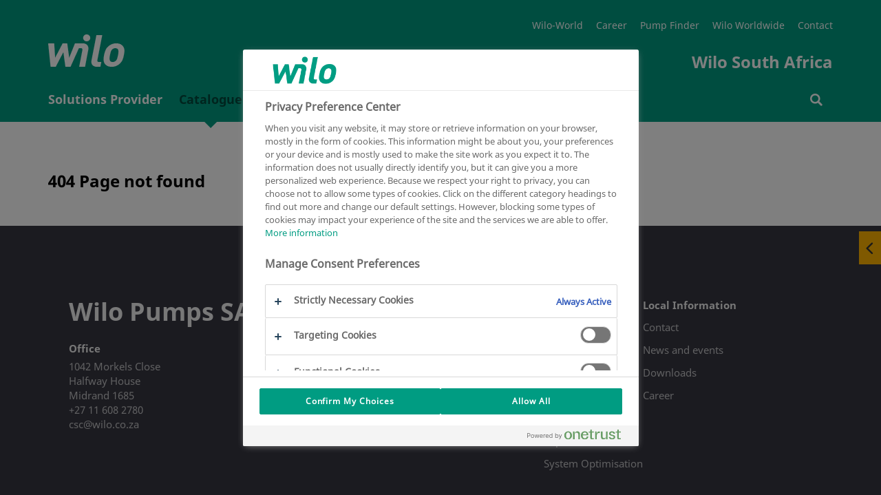

--- FILE ---
content_type: text/html; charset=UTF-8
request_url: https://wilo.com/za/en/Catalogue/en/products-expertise/building-services-commercial/wilo-stratos-giga-d/stratos-giga-d-50-1-14-0-8?t=4
body_size: 62531
content:


<!DOCTYPE html>
<!--[if lt IE 7]> <html class="ie ie6 lte9 lte8 lte7" lang="en"> <![endif]-->
<!--[if IE 7]> <html class="ie ie7 lte9 lte8 lte7" lang="en"> <![endif]-->
<!--[if IE 8]> <html class="ie ie8 lte9 lte8" lang="en"> <![endif]-->
<!--[if IE 9]> <html class="ie ie9 lte9" lang="en"> <![endif]-->
<!--[if gt IE 9]> <html lang="en"> <![endif]-->
<!--[if !IE]><!--> <html lang="en"> <!--<![endif]-->
<head>
<meta charset="utf-8" />
<meta http-equiv="X-UA-Compatible" content="IE=edge" />
<meta name="viewport" content="width=device-width, initial-scale=1.0, maximum-scale=1.0, user-scalable=no" />
<script>(function(w,d,s,l,i){w[l]=w[l]||[];w[l].push({"gtm.start":new Date().getTime(),event:"gtm.js"});var f=d.getElementsByTagName(s)[0],j=d.createElement(s),dl=l!="dataLayer"?"&l="+l:"";j.async=true;j.src="https://www.googletagmanager.com/gtm.js?id="+i+dl;f.parentNode.insertBefore(j,f);})(window,document,"script","dataLayer","GTM-P92ZTQ9");</script>
<link href="/resources/v117/css/style.css" rel="stylesheet">
<link rel="stylesheet" href="/resources/v117/js/vue/blog/index.css" media="all" />
<link rel="stylesheet" href="/resources/v117/js/vue/emergency/index.css" media="all" />
<link rel="shortcut icon" href="/resources/v117/img/favicon/favicon.ico" type="image/x-icon">
<link rel="icon" href="/resources/v117/img/favicon/favicon.ico" type="image/x-icon">
<link rel="apple-touch-icon" sizes="57x57" href="/resources/v117/img/favicon/apple-icon-57x57.png">
<link rel="apple-touch-icon" sizes="60x60" href="/resources/v117/img/favicon/apple-icon-60x60.png">
<link rel="apple-touch-icon" sizes="72x72" href="/resources/v117/img/favicon/apple-icon-72x72.png">
<link rel="apple-touch-icon" sizes="76x76" href="/resources/v117/img/favicon/apple-icon-76x76.png">
<link rel="apple-touch-icon" sizes="114x114" href="/resources/v117/img/favicon/apple-icon-114x114.png">
<link rel="apple-touch-icon" sizes="120x120" href="/resources/v117/img/favicon/apple-icon-120x120.png">
<link rel="apple-touch-icon" sizes="144x144" href="/resources/v117/img/favicon/apple-icon-144x144.png">
<link rel="apple-touch-icon" sizes="152x152" href="/resources/v117/img/favicon/apple-icon-152x152.png">
<link rel="apple-touch-icon" sizes="180x180" href="/resources/v117/img/favicon/apple-icon-180x180.png">
<link rel="icon" type="image/png" sizes="192x192" href="/resources/v117/img/favicon/android-icon-192x192.png">
<link rel="icon" type="image/png" sizes="32x32" href="/resources/v117/img/favicon/favicon-32x32.png">
<link rel="icon" type="image/png" sizes="96x96" href="/resources/v117/img/favicon/favicon-96x96.png">
<link rel="icon" type="image/png" sizes="16x16" href="/resources/v117/img/favicon/favicon-16x16.png">
<link rel="manifest" href="/resources/v117/img/favicon/manifest.json">
<meta name="msapplication-TileColor" content="#ffffff">
<meta name="msapplication-TileImage" content="/resources/v117/img/favicon/ms-icon-144x144.png">
<meta name="theme-color" content="#ffffff">
<meta name="description" content="">
<link rel="alternate" hreflang="en-ZA" href="https://wilo.com/za/en/Catalogue" />
<meta name="robots" content="index, follow" />
<meta property="og:title" content="" />
<meta property="og:description" content="" />
<meta name="twitter:card" content="summary" />
<meta name="twitter:description" content="" />
<meta name="twitter:title" content="" />
<meta name="twitter:site" content="@wilo_se" />
<!--[if lt IE 9]>
<script src="/resources/v117/js/vendor/html5shiv.min.js"></script>
<script src="/resources/v117/js/vendor/respond.min.js"></script>
<![endif]-->
<script src="https://cdnjs.cloudflare.com/polyfill/v3/polyfill.min.js?features=Intl.~locale.de,Intl.~locale.en"></script>
<!-- last generated: 2025-11-02 01:18:11 -->
</head><body class="subpage "><noscript><iframe src="https://www.googletagmanager.com/ns.html?id=GTM-P92ZTQ9" height="0" width="0" style="display:none;visibility:hidden"></iframe></noscript><div class="page-wrapper"><div id="offcanvas">
<div id="off-canvas-alert" class="alert alert-off-canvas alert-success alert-dismissible" role="alert">
<div class="container">
<div id="off-canvas-alert-content" class="off-canvas-alert-content"></div>
<span class="wilo-icon icon-close off-canvas__close" aria-hidden="true" id="close-off-canvas"></span>
</div>
</div>
<div class="locationRetargeting" id="location-off-canvas-template" style="display: none">
<div class="locationRetargeting__wrapper">
<p class="locationRetargeting__text"></p>
<a class="locationRetargeting__overview">
<img src="" class="locationRetargeting__flag" />
<p class="locationRetargeting__country"></p>
</a>
<a class="locationRetargeting__link"></a>
</div>
<span class="wilo-icon icon-close locationRetargeting__close" aria-hidden="true" id="close-off-canvas"></span>
</div>
</div>


<nav class="main-navigation navbar" id="navigation">
<div class="main-nav-header container">
<button class="hamburger transition-all hamburger--squeeze right navbar-toggle hidden-lg hidden-md " type="button" aria-label="Menu" aria-controls="mobile-menu">
<span class="hamburger-box">
<span class="hamburger-inner"></span>
</span>
</button>
<div itemscope itemtype="http://schema.org/Organization">
<a itemprop="url" href="/za/en/" class="brand-header">
<img itemprop="logo" src="/resources/v117/img/wilologo.png" class="brand-logo-header" aria-hidden="true"></img>
</a>
</div>
<div class="super-navigation">
<ul>
<li class="super-navigation-item transition-all"><a href="/za/en/Wilo-World.html" title="Wilo-World" >Wilo-World</a></li>
<li class="super-navigation-item transition-all"><a href="/za/en/Local-Information/Career/" title="Career" >Career</a></li>
<li class="super-navigation-item transition-all"><a href="/za/en/Catalogue" title="Pump Finder" >Pump Finder</a></li>
<li class="super-navigation-item transition-all"><a href="http://www.wilo.com" target="_blank" title="Wilo Worldwide" >Wilo Worldwide</a></li>
<li class="super-navigation-item transition-all"><a href="/za/en/Contact-Us.html" title="Contact" >Contact</a></li>
</ul>
<div class="clearfix"></div>
<span class="navbar-slogan">Wilo South Africa</span>
<div class="clearfix"></div>
</div>
</div>
<div class="navigation-wrapper" >
<div class="container" id="mobile-menu">
<ul class="nav navbar-nav transition-all" >

<li id="nav_0" class="nav-element ">

<span class="nav-level1-element-text">
<a href="/za/en/Solutions-Provider/"
>
<span class="wilo-icon icon-arrow-right"></span>Solutions Provider
</a>
</span>
</li>

<li id="nav_1" class="nav-element is-active">

<span class="nav-level1-element-text">
<a href="/za/en/Catalogue"
>
<span class="wilo-icon icon-arrow-right"></span>Catalogue
</a>
</span>
</li>

<li id="nav_2" class="nav-element ">

<span class="nav-level1-element-text">
<a href="/za/en/Solutions-Finder/"
>
<span class="wilo-icon icon-arrow-right"></span>Solutions Finder
</a>
</span>
</li>

<li id="nav_3" class="nav-element ">

<span class="nav-level1-element-text">
<a href="/za/en/Service/"
>
<span class="wilo-icon icon-arrow-right"></span>Service
</a>
</span>
</li>

<li id="nav_4" class="nav-element ">

<span class="nav-level1-element-text">
<a href="/za/en/Local-Information/"
>
<span class="wilo-icon icon-arrow-right"></span>Local Information
</a>
</span>
</li>
</ul>
<ul id="storage-nav">
<li id="nav-searchbar">
<a href="/za/en/Search-results.html" >
<span class="wilo-icon icon-search"></span>
<p>Search</p>
</a>
</li>
</ul>
</div>
<div class="container nav__search-wrapper">
<div class="nav__search nav__search--hidden">
<div id="wilo-nav-search"></div>
</div>
</div>
<div class="sub-menu" data-menu="nav_0">
<div class="sub-menu-container container">
<div class="mega-dropdown-menu-arrow"></div>
<div class="dropdown-menu mega-dropdown-menu transition-all row">
<p class="sub-menu-title col-md-3 col-sm-12">
<span class="wilo-icon icon-arrow-left"></span>Solutions Provider
</p>
<div class="container mobile-container">
<div class="row sub-menu-inner">
<ul>
<li class="col-md-3 col-sm-12">
<ul>
<li class="dropdown-header">
<a href="/za/en/Solutions-Provider/Solutions-for-segments/"
>Solutions for segments </a>
</li>
<li class="divider"></li>
<li>
<a class="sub-menu-link" href="/za/en/Solutions-Provider/Solutions-for-segments/Building-services-solutions/"
>Building services solutions </a>
</li>
<li>
<a class="sub-menu-link" href="/za/en/Solutions-Provider/Solutions-for-segments/Water-management-solutions/"
>Water management solutions </a>
</li>
<li>
<a class="sub-menu-link" href="/za/en/Solutions-Provider/Solutions-for-segments/OEM-solutions/"
>OEM solutions </a>
</li>
<li>
<a class="sub-menu-link" href="/za/en/Solutions-Provider/Solutions-for-segments/Industry-solutions/"
>Industry solutions </a>
</li>
</ul>
</li>
<li class="col-md-3 col-sm-12">
<ul>
<li class="dropdown-header">
<a href="/za/en/Solutions-Provider/Solutions-for-target-groups/"
>Solutions for target groups </a>
</li>
<li class="divider"></li>
<li>
<a class="sub-menu-link" href="/za/en/Solutions-Provider/Solutions-for-target-groups/Consultants/"
>Consultants </a>
</li>
<li>
<a class="sub-menu-link" href="/za/en/Solutions-Provider/Solutions-for-target-groups/Installers/"
>Installers </a>
</li>
<li>
<a class="sub-menu-link" href="/za/en/Solutions-Provider/Solutions-for-target-groups/Operators/"
>Operators </a>
</li>
<li>
<a class="sub-menu-link" href="/za/en/Solutions-Provider/Solutions-for-target-groups/Plant-engineers/"
>Plant engineers </a>
</li>
</ul>
</li>
<li class="col-md-3 col-sm-12">
<ul>
<li class="dropdown-header">
<a href="/za/en/Solutions-Provider/References/"
>References </a>
</li>
<li class="divider"></li>
<li>
<a class="sub-menu-link" href="/za/en/Solutions-Provider/References/Ecolution-Award-Winner/"
>Ecolution Award Winner </a>
</li>
<li>
<a class="sub-menu-link" href="/za/en/Solutions-Provider/References/References-for-Building-Services/"
>References for Building Services </a>
</li>
<li>
<a class="sub-menu-link" href="/za/en/Solutions-Provider/References/References-for-Water-Management/"
>References for Water Management </a>
</li>
<li>
<a class="sub-menu-link" href="/za/en/Solutions-Provider/References/References-for-Industry/"
>References for Industry </a>
</li>
</ul>
</li>
</ul>
</div>
</div>
</div>
</div>
</div>
<div class="sub-menu" data-menu="nav_1">
<div class="sub-menu-container container">
<div class="mega-dropdown-menu-arrow"></div>
<div class="dropdown-menu mega-dropdown-menu transition-all row">
<p class="sub-menu-title col-md-3 col-sm-12">
<span class="wilo-icon icon-arrow-left"></span>Catalogue
</p>
<div class="container mobile-container">
<div class="row sub-menu-inner">
<ul data-dynamic-navigation-endpoint="https://products.wilo.com/live/server/classes/wilo_cmi/export.php?act=navigation&lcc=_international&lcd=en"></ul>
</div>
</div>
</div>
</div>
</div>
<div class="sub-menu" data-menu="nav_2">
<div class="sub-menu-container container">
<div class="mega-dropdown-menu-arrow"></div>
<div class="dropdown-menu mega-dropdown-menu transition-all row">
<p class="sub-menu-title col-md-3 col-sm-12">
<span class="wilo-icon icon-arrow-left"></span>Solutions Finder
</p>
<div class="container mobile-container">
<div class="row sub-menu-inner">
<ul>
<li class="col-md-3 col-sm-12">
<ul>
<li class="dropdown-header">
<a href="/za/en/Solutions-Finder/Selection-and-configuration/"
>Selection and configuration </a>
</li>
<li class="divider"></li>
<li>
<a class="sub-menu-link" href="/za/en/Solutions-Finder/Selection-and-configuration/Wilo-Select/"
>Wilo-Select </a>
</li>
</ul>
</li>
<li class="col-md-3 col-sm-12">
<ul>
<li class="dropdown-header">
<a href="/za/en/Solutions-Finder/Connectivity/"
>Connectivity </a>
</li>
<li class="divider"></li>
<li>
<a class="sub-menu-link" href="/za/en/Solutions-Finder/Connectivity/Building-automation/"
>Building automation </a>
</li>
<li>
<a class="sub-menu-link" href="/za/en/Solutions-Finder/Connectivity/Local-access/"
>Local access </a>
</li>
<li>
<a class="sub-menu-link" href="/za/en/Solutions-Finder/Connectivity/Smart-water-systems/"
>Smart water systems </a>
</li>
</ul>
</li>
<li class="col-md-3 col-sm-12">
<ul>
<li class="dropdown-header">
<a href="/za/en/Solutions-Finder/Tools/"
>Tools </a>
</li>
<li class="divider"></li>
<li>
<a class="sub-menu-link" href="/za/en/Solutions-Finder/Tools/BIM-CAD-catalogue/"
>BIM &amp; CAD catalogue </a>
</li>
<li>
<a class="sub-menu-link" href="/za/en/Solutions-Finder/Tools/Fault-signal-assistant/"
>Fault signal assistant </a>
</li>
<li>
<a class="sub-menu-link" href="/za/en/Solutions-Finder/Tools/Pipework-calculator/"
>Pipework calculator </a>
</li>
<li>
<a class="sub-menu-link" href="/za/en/Solutions-Finder/Tools/Pump-dimensioning"
>Pump dimensioning </a>
</li>
<li>
<a class="sub-menu-link" href="/za/en/Solutions-Finder/Tools/Sync-Function-assistant/"
>Sync-Function assistant </a>
</li>
<li>
<a class="sub-menu-link" href="/za/en/Solutions-Finder/Tools/Unit-converter/"
>Unit converter </a>
</li>
<li>
<a class="sub-menu-link" href="/za/en/Solutions-Finder/Tools/Wilo-Assistant-app/"
>Wilo-Assistant app </a>
</li>
</ul>
</li>
<li class="col-md-3 col-sm-12">
<ul>
<li class="dropdown-header">
<a href="/za/en/Solutions-Finder/Proactive/"
>Proactive </a>
</li>
<li class="divider"></li>
<li>
<a class="sub-menu-link" href="/za/en/Solutions-Finder/Proactive/Wilo-Energy-Solutions/"
>Wilo-Energy Solutions </a>
</li>
<li>
<a class="sub-menu-link" href="/za/en/Solutions-Finder/Proactive/Wilo-Financial-Services/"
>Wilo-Financial Services </a>
</li>
</ul>
</li>
</ul>
</div>
</div>
</div>
</div>
</div>
<div class="sub-menu" data-menu="nav_3">
<div class="sub-menu-container container">
<div class="mega-dropdown-menu-arrow"></div>
<div class="dropdown-menu mega-dropdown-menu transition-all row">
<p class="sub-menu-title col-md-3 col-sm-12">
<span class="wilo-icon icon-arrow-left"></span>Service
</p>
<div class="container mobile-container">
<div class="row sub-menu-inner">
<ul>
<li class="col-md-3 col-sm-12">
<ul>
<li class="dropdown-header">
<a href="/za/en/Service/Extended-Warranty/"
>Extended Warranty </a>
</li>
<li class="divider"></li>
</ul>
</li>
<li class="col-md-3 col-sm-12">
<ul>
<li class="dropdown-header">
<a href="/za/en/Service/Commissioning/"
>Commissioning </a>
</li>
<li class="divider"></li>
</ul>
</li>
<li class="col-md-3 col-sm-12">
<ul>
<li class="dropdown-header">
<a href="/za/en/Service/Maintenance/"
>Maintenance </a>
</li>
<li class="divider"></li>
</ul>
</li>
<li class="col-md-3 col-sm-12">
<ul>
<li class="dropdown-header">
<a href="/za/en/Service/Repair/"
>Repair </a>
</li>
<li class="divider"></li>
</ul>
</li>
<li class="col-md-3 col-sm-12">
<ul>
<li class="dropdown-header">
<a href="/za/en/Service/Spare-Parts/"
>Spare Parts </a>
</li>
<li class="divider"></li>
</ul>
</li>
<li class="col-md-3 col-sm-12">
<ul>
<li class="dropdown-header">
<a href="/za/en/Service/Supervision/"
>Supervision </a>
</li>
<li class="divider"></li>
</ul>
</li>
<li class="col-md-3 col-sm-12">
<ul>
<li class="dropdown-header">
<a href="/za/en/Service/System-Optimisation/"
>System Optimisation </a>
</li>
<li class="divider"></li>
</ul>
</li>
</ul>
</div>
</div>
</div>
</div>
</div>
<div class="sub-menu" data-menu="nav_4">
<div class="sub-menu-container container">
<div class="mega-dropdown-menu-arrow"></div>
<div class="dropdown-menu mega-dropdown-menu transition-all row">
<p class="sub-menu-title col-md-3 col-sm-12">
<span class="wilo-icon icon-arrow-left"></span>Local Information
</p>
<div class="container mobile-container">
<div class="row sub-menu-inner">
<ul>
<li class="col-md-3 col-sm-12">
<ul>
<li class="dropdown-header">
<a href="/za/en/Local-Information/Contact/"
>Contact </a>
</li>
<li class="divider"></li>
<li>
<a class="sub-menu-link" href="/za/en/Local-Information/Contact/South-African-Branches/"
>South African Branches </a>
</li>
<li>
<a class="sub-menu-link" href="/za/en/Local-Information/Contact/Southern-African-Region/"
>Southern African Region </a>
</li>
</ul>
</li>
<li class="col-md-3 col-sm-12">
<ul>
<li class="dropdown-header">
<a href="/za/en/Local-Information/News-and-events/"
>News and events </a>
</li>
<li class="divider"></li>
<li>
<a class="sub-menu-link" href="/za/en/Local-Information/News-and-events/Wilo-Pumps(SA)-News/"
>Wilo Pumps(SA) News </a>
</li>
</ul>
</li>
<li class="col-md-3 col-sm-12">
<ul>
<li class="dropdown-header">
<a href="/za/en/Local-Information/Downloads/"
>Downloads </a>
</li>
<li class="divider"></li>
</ul>
</li>
<li class="col-md-3 col-sm-12">
<ul>
<li class="dropdown-header">
<a href="/za/en/Local-Information/Career/"
>Career </a>
</li>
<li class="divider"></li>
</ul>
</li>
</ul>
</div>
</div>
</div>
</div>
</div>
</div>
</nav>
<div class="overlay"></div>
<div class="flyout">
<button>
<span class="wilo-icon icon-arrow-left"></span>
<span class="wilo-icon icon-arrow-right"></span>
</button>
<div>
<a href="/za/en/Search-results.html" data-flyout="search">
<div>Search</div>
<span class="flyout-icon" aria-hidden="true"></span>
</a>
<a href="/za/en/Contact-Us.html" data-flyout="contact">
<div>Contact</div>
<span class="flyout-icon" aria-hidden="true"></span>
</a>
<a href="/za/en/Contact-Us.html" data-flyout="mail">
<div>E-mail</div>
<span class="flyout-icon" aria-hidden="true"></span>
</a>
<a href="/za/en/Catalogue/en/catalog-create" data-flyout="catalog-create">
<div>Catalogue creation</div>
<span class="flyout-icon" aria-hidden="true"></span>
</a>
<a href="/za/en/Catalogue/en/favorites" data-flyout="favorites">
<div>My favorites</div>
<span class="flyout-icon" aria-hidden="true"></span>
</a>
<a href="/za/en/Catalogue/en/product-compare" data-flyout="product-compare">
<div>Product comparison</div>
<span class="flyout-icon" aria-hidden="true"></span>
</a>
</div>
</div>
<div id="notfall"></div><div class="push-content-wrapper">
<div class="stage-header subpage">
</div>
<div class="stage-content-divider"></div>
<div class="content"><div class="full-page-content" ><!doctype html>
<html data-n-head-ssr lang="en" data-n-head="%7B%22lang%22:%7B%22ssr%22:%22en%22%7D%7D">
  <head >
    <title> | Wilo</title><meta data-n-head="ssr" charset="utf-8"><meta data-n-head="ssr" name="viewport" content="width=device-width, initial-scale=1"><meta data-n-head="ssr" data-hid="description" name="description" content=""><meta data-n-head="ssr" data-hid="keywords" name="keywords" content=""><meta data-n-head="ssr" property="og:url" content="https://wilo.com/za/en/Catalogue/en/products-expertise/building-services-commercial/wilo-stratos-giga-d/stratos-giga-d-50-1-14-0-8"><meta data-n-head="ssr" property="og:type" content="product"><meta data-n-head="ssr" property="og:site_name" content="https://wilo.com"><meta data-n-head="ssr" property="og:title" content=""><meta data-n-head="ssr" property="og:description" content=""><meta data-n-head="ssr" property="og:image" content=""><link data-n-head="ssr" rel="icon" type="image/x-icon" href="/favicon.ico"><link data-n-head="ssr" rel="canonical" href="https://wilo.com/za/en/Catalogue//za/en/Catalogue/en/products-expertise/building-services-commercial/wilo-stratos-giga-d/stratos-giga-d-50-1-14-0-8"><script data-n-head="ssr" type="application/ld+json">{}</script><link rel="preload" href="https://products.wilo.com/_nuxt/b90cb24.js" as="script"><link rel="preload" href="https://products.wilo.com/_nuxt/396b83b.js" as="script"><link rel="preload" href="https://products.wilo.com/_nuxt/f90442b.js" as="script"><link rel="preload" href="https://products.wilo.com/_nuxt/5a4aff0.js" as="script"><link rel="preload" href="https://products.wilo.com/_nuxt/b1e3e6b.js" as="script"><link rel="preload" href="https://products.wilo.com/_nuxt/4900e70.js" as="script"><style data-vue-ssr-id="693b67a6:0 495877ab:0">body{margin:0}#__nuxt{background-color:#fff;color:#505050;font-family:"Noto Sans","Arial",sans-serif;font-size:16px;line-height:1.5}@media print{#__nuxt{line-height:1.3}}#__nuxt :root{--blue:#007bff;--indigo:#6610f2;--purple:#6f42c1;--pink:#e83e8c;--red:#dc3545;--orange:#fd7e14;--yellow:#ffc107;--green:#28a745;--teal:#20c997;--cyan:#17a2b8;--white:#fff;--gray:#6c757d;--gray-dark:#343a40;--primary:#009c82;--secondary:#6c757d;--success:#28a745;--info:#17a2b8;--warning:#ffc107;--danger:#dc3545;--light:#f8f9fa;--dark:#343a40;--breakpoint-xs:0;--breakpoint-sm:576px;--breakpoint-md:768px;--breakpoint-lg:992px;--breakpoint-xl:1200px;--font-family-sans-serif:"Noto Sans","Arial",sans-serif;--font-family-monospace:SFMono-Regular,Menlo,Monaco,Consolas,"Liberation Mono","Courier New",monospace}#__nuxt *,#__nuxt :after,#__nuxt :before{box-sizing:border-box}#__nuxt html{font-family:sans-serif;line-height:1.15;-webkit-text-size-adjust:100%;-webkit-tap-highlight-color:rgba(0,0,0,0)}#__nuxt article,#__nuxt aside,#__nuxt figcaption,#__nuxt figure,#__nuxt footer,#__nuxt header,#__nuxt hgroup,#__nuxt main,#__nuxt nav,#__nuxt section{display:block}#__nuxt body{margin:0;font-family:"Noto Sans","Arial",sans-serif;font-size:1rem;font-weight:400;line-height:1.5;color:#505050;text-align:left;background-color:#fff}#__nuxt [tabindex="-1"]:focus:not(.focus-visible),#__nuxt [tabindex="-1"]:focus:not(:focus-visible){outline:0!important}#__nuxt hr{box-sizing:content-box;height:0;overflow:visible}#__nuxt h1,#__nuxt h2,#__nuxt h3,#__nuxt h4,#__nuxt h5,#__nuxt h6{margin-top:0;margin-bottom:.5rem}#__nuxt p{margin-top:0;margin-bottom:1rem}#__nuxt abbr[data-original-title],#__nuxt abbr[title]{text-decoration:underline;-webkit-text-decoration:underline dotted;text-decoration:underline dotted;cursor:help;border-bottom:0;-webkit-text-decoration-skip-ink:none;text-decoration-skip-ink:none}#__nuxt address{margin-bottom:1rem;font-style:normal;line-height:inherit}#__nuxt dl,#__nuxt ol,#__nuxt ul{margin-top:0;margin-bottom:1rem}#__nuxt ol ol,#__nuxt ol ul,#__nuxt ul ol,#__nuxt ul ul{margin-bottom:0}#__nuxt dt{font-weight:700}#__nuxt dd{margin-bottom:.5rem;margin-left:0}#__nuxt blockquote{margin:0 0 1rem}#__nuxt b,#__nuxt strong{font-weight:bolder}#__nuxt small{font-size:80%}#__nuxt sub,#__nuxt sup{position:relative;font-size:75%;line-height:0;vertical-align:baseline}#__nuxt sub{bottom:-.25em}#__nuxt sup{top:-.5em}#__nuxt a{color:#009c82;text-decoration:none;background-color:transparent}#__nuxt a:hover{color:#005042;text-decoration:underline}#__nuxt a:not([href]):not([class]),#__nuxt a:not([href]):not([class]):hover{color:inherit;text-decoration:none}#__nuxt code,#__nuxt kbd,#__nuxt pre,#__nuxt samp{font-family:SFMono-Regular,Menlo,Monaco,Consolas,"Liberation Mono","Courier New",monospace;font-size:1em}#__nuxt pre{margin-top:0;margin-bottom:1rem;overflow:auto;-ms-overflow-style:scrollbar}#__nuxt figure{margin:0 0 1rem}#__nuxt img{vertical-align:middle;border-style:none}#__nuxt svg{overflow:hidden;vertical-align:middle}#__nuxt table{border-collapse:collapse}#__nuxt caption{padding-top:.75rem;padding-bottom:.75rem;color:#6c757d;text-align:left;caption-side:bottom}#__nuxt th{text-align:inherit;text-align:-webkit-match-parent}#__nuxt label{display:inline-block;margin-bottom:.5rem}#__nuxt button{border-radius:0}#__nuxt button:focus:not(.focus-visible),#__nuxt button:focus:not(:focus-visible){outline:0}#__nuxt button,#__nuxt input,#__nuxt optgroup,#__nuxt select,#__nuxt textarea{margin:0;font-family:inherit;font-size:inherit;line-height:inherit}#__nuxt button,#__nuxt input{overflow:visible}#__nuxt button,#__nuxt select{text-transform:none}#__nuxt [role=button]{cursor:pointer}#__nuxt select{word-wrap:normal}#__nuxt [type=button],#__nuxt [type=reset],#__nuxt [type=submit],#__nuxt button{-webkit-appearance:button}#__nuxt [type=button]:not(:disabled),#__nuxt [type=reset]:not(:disabled),#__nuxt [type=submit]:not(:disabled),#__nuxt button:not(:disabled){cursor:pointer}#__nuxt [type=button]::-moz-focus-inner,#__nuxt [type=reset]::-moz-focus-inner,#__nuxt [type=submit]::-moz-focus-inner,#__nuxt button::-moz-focus-inner{padding:0;border-style:none}#__nuxt input[type=checkbox],#__nuxt input[type=radio]{box-sizing:border-box;padding:0}#__nuxt textarea{overflow:auto;resize:vertical}#__nuxt fieldset{min-width:0;padding:0;margin:0;border:0}#__nuxt legend{display:block;width:100%;max-width:100%;padding:0;margin-bottom:.5rem;font-size:1.5rem;line-height:inherit;color:inherit;white-space:normal}#__nuxt progress{vertical-align:baseline}#__nuxt [type=number]::-webkit-inner-spin-button,#__nuxt [type=number]::-webkit-outer-spin-button{height:auto}#__nuxt [type=search]{outline-offset:-2px;-webkit-appearance:none}#__nuxt [type=search]::-webkit-search-decoration{-webkit-appearance:none}#__nuxt ::-webkit-file-upload-button{font:inherit;-webkit-appearance:button}#__nuxt output{display:inline-block}#__nuxt summary{display:list-item;cursor:pointer}#__nuxt template{display:none}#__nuxt [hidden]{display:none!important}#__nuxt .h1,#__nuxt .h2,#__nuxt .h3,#__nuxt .h4,#__nuxt .h5,#__nuxt .h6,#__nuxt h1,#__nuxt h2,#__nuxt h3,#__nuxt h4,#__nuxt h5,#__nuxt h6{margin-bottom:.5rem;font-weight:500;line-height:1.2}#__nuxt .h1,#__nuxt h1{font-size:2.5rem}#__nuxt .h2,#__nuxt h2{font-size:2rem}#__nuxt .h3,#__nuxt h3{font-size:1.75rem}#__nuxt .h4,#__nuxt h4{font-size:1.5rem}#__nuxt .h5,#__nuxt h5{font-size:1.25rem}#__nuxt .h6,#__nuxt h6{font-size:1rem}#__nuxt .lead{font-size:1.25rem;font-weight:300}#__nuxt .display-1{font-size:6rem;font-weight:300;line-height:1.2}#__nuxt .display-2{font-size:5.5rem;font-weight:300;line-height:1.2}#__nuxt .display-3{font-size:4.5rem;font-weight:300;line-height:1.2}#__nuxt .display-4{font-size:3.5rem;font-weight:300;line-height:1.2}#__nuxt hr{margin-top:1rem;margin-bottom:1rem;border:0;border-top:1px solid rgba(0,0,0,.1)}#__nuxt .small,#__nuxt small{font-size:.875em;font-weight:400}#__nuxt .mark,#__nuxt mark{padding:.2em;background-color:#fcf8e3}#__nuxt .list-inline,#__nuxt .list-unstyled{padding-left:0;list-style:none}#__nuxt .list-inline-item{display:inline-block}#__nuxt .list-inline-item:not(:last-child){margin-right:.5rem}#__nuxt .initialism{font-size:90%;text-transform:uppercase}#__nuxt .blockquote{margin-bottom:1rem;font-size:1.25rem}#__nuxt .blockquote-footer{display:block;font-size:.875em;color:#6c757d}#__nuxt .blockquote-footer:before{content:"— "}#__nuxt .img-fluid,#__nuxt .img-thumbnail{max-width:100%;height:auto}#__nuxt .img-thumbnail{padding:.25rem;background-color:#fff;border:1px solid #dee2e6}#__nuxt .figure{display:inline-block}#__nuxt .figure-img{margin-bottom:.5rem;line-height:1}#__nuxt .figure-caption{font-size:90%;color:#6c757d}#__nuxt .container,#__nuxt .container-fluid,#__nuxt .container-lg,#__nuxt .container-md,#__nuxt .container-sm,#__nuxt .container-xl{width:100%;padding-right:15px;padding-left:15px;margin-right:auto;margin-left:auto}@media(min-width:576px){#__nuxt .container,#__nuxt .container-sm{max-width:540px}}@media(min-width:768px){#__nuxt .container,#__nuxt .container-md,#__nuxt .container-sm{max-width:720px}}@media(min-width:992px){#__nuxt .container,#__nuxt .container-lg,#__nuxt .container-md,#__nuxt .container-sm{max-width:960px}}@media(min-width:1200px){#__nuxt .container,#__nuxt .container-lg,#__nuxt .container-md,#__nuxt .container-sm,#__nuxt .container-xl{max-width:1140px}}#__nuxt .row{display:flex;flex-wrap:wrap;margin-right:-15px;margin-left:-15px}#__nuxt .no-gutters{margin-right:0;margin-left:0}#__nuxt .no-gutters>.col,#__nuxt .no-gutters>[class*=col-]{padding-right:0;padding-left:0}#__nuxt .col,#__nuxt .col-1,#__nuxt .col-2,#__nuxt .col-3,#__nuxt .col-4,#__nuxt .col-5,#__nuxt .col-6,#__nuxt .col-7,#__nuxt .col-8,#__nuxt .col-9,#__nuxt .col-10,#__nuxt .col-11,#__nuxt .col-12,#__nuxt .col-auto,#__nuxt .col-lg,#__nuxt .col-lg-1,#__nuxt .col-lg-2,#__nuxt .col-lg-3,#__nuxt .col-lg-4,#__nuxt .col-lg-5,#__nuxt .col-lg-6,#__nuxt .col-lg-7,#__nuxt .col-lg-8,#__nuxt .col-lg-9,#__nuxt .col-lg-10,#__nuxt .col-lg-11,#__nuxt .col-lg-12,#__nuxt .col-lg-auto,#__nuxt .col-md,#__nuxt .col-md-1,#__nuxt .col-md-2,#__nuxt .col-md-3,#__nuxt .col-md-4,#__nuxt .col-md-5,#__nuxt .col-md-6,#__nuxt .col-md-7,#__nuxt .col-md-8,#__nuxt .col-md-9,#__nuxt .col-md-10,#__nuxt .col-md-11,#__nuxt .col-md-12,#__nuxt .col-md-auto,#__nuxt .col-sm,#__nuxt .col-sm-1,#__nuxt .col-sm-2,#__nuxt .col-sm-3,#__nuxt .col-sm-4,#__nuxt .col-sm-5,#__nuxt .col-sm-6,#__nuxt .col-sm-7,#__nuxt .col-sm-8,#__nuxt .col-sm-9,#__nuxt .col-sm-10,#__nuxt .col-sm-11,#__nuxt .col-sm-12,#__nuxt .col-sm-auto,#__nuxt .col-xl,#__nuxt .col-xl-1,#__nuxt .col-xl-2,#__nuxt .col-xl-3,#__nuxt .col-xl-4,#__nuxt .col-xl-5,#__nuxt .col-xl-6,#__nuxt .col-xl-7,#__nuxt .col-xl-8,#__nuxt .col-xl-9,#__nuxt .col-xl-10,#__nuxt .col-xl-11,#__nuxt .col-xl-12,#__nuxt .col-xl-auto{position:relative;width:100%;padding-right:15px;padding-left:15px}#__nuxt .col{flex-basis:0;flex-grow:1;max-width:100%}#__nuxt .row-cols-1>*{flex:0 0 100%;max-width:100%}#__nuxt .row-cols-2>*{flex:0 0 50%;max-width:50%}#__nuxt .row-cols-3>*{flex:0 0 33.3333333333%;max-width:33.3333333333%}#__nuxt .row-cols-4>*{flex:0 0 25%;max-width:25%}#__nuxt .row-cols-5>*{flex:0 0 20%;max-width:20%}#__nuxt .row-cols-6>*{flex:0 0 16.6666666667%;max-width:16.6666666667%}#__nuxt .col-auto{flex:0 0 auto;width:auto;max-width:100%}#__nuxt .col-1{flex:0 0 8.33333333%;max-width:8.33333333%}#__nuxt .col-2{flex:0 0 16.66666667%;max-width:16.66666667%}#__nuxt .col-3{flex:0 0 25%;max-width:25%}#__nuxt .col-4{flex:0 0 33.33333333%;max-width:33.33333333%}#__nuxt .col-5{flex:0 0 41.66666667%;max-width:41.66666667%}#__nuxt .col-6{flex:0 0 50%;max-width:50%}#__nuxt .col-7{flex:0 0 58.33333333%;max-width:58.33333333%}#__nuxt .col-8{flex:0 0 66.66666667%;max-width:66.66666667%}#__nuxt .col-9{flex:0 0 75%;max-width:75%}#__nuxt .col-10{flex:0 0 83.33333333%;max-width:83.33333333%}#__nuxt .col-11{flex:0 0 91.66666667%;max-width:91.66666667%}#__nuxt .col-12{flex:0 0 100%;max-width:100%}#__nuxt .order-first{order:-1}#__nuxt .order-last{order:13}#__nuxt .order-0{order:0}#__nuxt .order-1{order:1}#__nuxt .order-2{order:2}#__nuxt .order-3{order:3}#__nuxt .order-4{order:4}#__nuxt .order-5{order:5}#__nuxt .order-6{order:6}#__nuxt .order-7{order:7}#__nuxt .order-8{order:8}#__nuxt .order-9{order:9}#__nuxt .order-10{order:10}#__nuxt .order-11{order:11}#__nuxt .order-12{order:12}#__nuxt .offset-1{margin-left:8.33333333%}#__nuxt .offset-2{margin-left:16.66666667%}#__nuxt .offset-3{margin-left:25%}#__nuxt .offset-4{margin-left:33.33333333%}#__nuxt .offset-5{margin-left:41.66666667%}#__nuxt .offset-6{margin-left:50%}#__nuxt .offset-7{margin-left:58.33333333%}#__nuxt .offset-8{margin-left:66.66666667%}#__nuxt .offset-9{margin-left:75%}#__nuxt .offset-10{margin-left:83.33333333%}#__nuxt .offset-11{margin-left:91.66666667%}@media(min-width:576px){#__nuxt .col-sm{flex-basis:0;flex-grow:1;max-width:100%}#__nuxt .row-cols-sm-1>*{flex:0 0 100%;max-width:100%}#__nuxt .row-cols-sm-2>*{flex:0 0 50%;max-width:50%}#__nuxt .row-cols-sm-3>*{flex:0 0 33.3333333333%;max-width:33.3333333333%}#__nuxt .row-cols-sm-4>*{flex:0 0 25%;max-width:25%}#__nuxt .row-cols-sm-5>*{flex:0 0 20%;max-width:20%}#__nuxt .row-cols-sm-6>*{flex:0 0 16.6666666667%;max-width:16.6666666667%}#__nuxt .col-sm-auto{flex:0 0 auto;width:auto;max-width:100%}#__nuxt .col-sm-1{flex:0 0 8.33333333%;max-width:8.33333333%}#__nuxt .col-sm-2{flex:0 0 16.66666667%;max-width:16.66666667%}#__nuxt .col-sm-3{flex:0 0 25%;max-width:25%}#__nuxt .col-sm-4{flex:0 0 33.33333333%;max-width:33.33333333%}#__nuxt .col-sm-5{flex:0 0 41.66666667%;max-width:41.66666667%}#__nuxt .col-sm-6{flex:0 0 50%;max-width:50%}#__nuxt .col-sm-7{flex:0 0 58.33333333%;max-width:58.33333333%}#__nuxt .col-sm-8{flex:0 0 66.66666667%;max-width:66.66666667%}#__nuxt .col-sm-9{flex:0 0 75%;max-width:75%}#__nuxt .col-sm-10{flex:0 0 83.33333333%;max-width:83.33333333%}#__nuxt .col-sm-11{flex:0 0 91.66666667%;max-width:91.66666667%}#__nuxt .col-sm-12{flex:0 0 100%;max-width:100%}#__nuxt .order-sm-first{order:-1}#__nuxt .order-sm-last{order:13}#__nuxt .order-sm-0{order:0}#__nuxt .order-sm-1{order:1}#__nuxt .order-sm-2{order:2}#__nuxt .order-sm-3{order:3}#__nuxt .order-sm-4{order:4}#__nuxt .order-sm-5{order:5}#__nuxt .order-sm-6{order:6}#__nuxt .order-sm-7{order:7}#__nuxt .order-sm-8{order:8}#__nuxt .order-sm-9{order:9}#__nuxt .order-sm-10{order:10}#__nuxt .order-sm-11{order:11}#__nuxt .order-sm-12{order:12}#__nuxt .offset-sm-0{margin-left:0}#__nuxt .offset-sm-1{margin-left:8.33333333%}#__nuxt .offset-sm-2{margin-left:16.66666667%}#__nuxt .offset-sm-3{margin-left:25%}#__nuxt .offset-sm-4{margin-left:33.33333333%}#__nuxt .offset-sm-5{margin-left:41.66666667%}#__nuxt .offset-sm-6{margin-left:50%}#__nuxt .offset-sm-7{margin-left:58.33333333%}#__nuxt .offset-sm-8{margin-left:66.66666667%}#__nuxt .offset-sm-9{margin-left:75%}#__nuxt .offset-sm-10{margin-left:83.33333333%}#__nuxt .offset-sm-11{margin-left:91.66666667%}}@media(min-width:768px){#__nuxt .col-md{flex-basis:0;flex-grow:1;max-width:100%}#__nuxt .row-cols-md-1>*{flex:0 0 100%;max-width:100%}#__nuxt .row-cols-md-2>*{flex:0 0 50%;max-width:50%}#__nuxt .row-cols-md-3>*{flex:0 0 33.3333333333%;max-width:33.3333333333%}#__nuxt .row-cols-md-4>*{flex:0 0 25%;max-width:25%}#__nuxt .row-cols-md-5>*{flex:0 0 20%;max-width:20%}#__nuxt .row-cols-md-6>*{flex:0 0 16.6666666667%;max-width:16.6666666667%}#__nuxt .col-md-auto{flex:0 0 auto;width:auto;max-width:100%}#__nuxt .col-md-1{flex:0 0 8.33333333%;max-width:8.33333333%}#__nuxt .col-md-2{flex:0 0 16.66666667%;max-width:16.66666667%}#__nuxt .col-md-3{flex:0 0 25%;max-width:25%}#__nuxt .col-md-4{flex:0 0 33.33333333%;max-width:33.33333333%}#__nuxt .col-md-5{flex:0 0 41.66666667%;max-width:41.66666667%}#__nuxt .col-md-6{flex:0 0 50%;max-width:50%}#__nuxt .col-md-7{flex:0 0 58.33333333%;max-width:58.33333333%}#__nuxt .col-md-8{flex:0 0 66.66666667%;max-width:66.66666667%}#__nuxt .col-md-9{flex:0 0 75%;max-width:75%}#__nuxt .col-md-10{flex:0 0 83.33333333%;max-width:83.33333333%}#__nuxt .col-md-11{flex:0 0 91.66666667%;max-width:91.66666667%}#__nuxt .col-md-12{flex:0 0 100%;max-width:100%}#__nuxt .order-md-first{order:-1}#__nuxt .order-md-last{order:13}#__nuxt .order-md-0{order:0}#__nuxt .order-md-1{order:1}#__nuxt .order-md-2{order:2}#__nuxt .order-md-3{order:3}#__nuxt .order-md-4{order:4}#__nuxt .order-md-5{order:5}#__nuxt .order-md-6{order:6}#__nuxt .order-md-7{order:7}#__nuxt .order-md-8{order:8}#__nuxt .order-md-9{order:9}#__nuxt .order-md-10{order:10}#__nuxt .order-md-11{order:11}#__nuxt .order-md-12{order:12}#__nuxt .offset-md-0{margin-left:0}#__nuxt .offset-md-1{margin-left:8.33333333%}#__nuxt .offset-md-2{margin-left:16.66666667%}#__nuxt .offset-md-3{margin-left:25%}#__nuxt .offset-md-4{margin-left:33.33333333%}#__nuxt .offset-md-5{margin-left:41.66666667%}#__nuxt .offset-md-6{margin-left:50%}#__nuxt .offset-md-7{margin-left:58.33333333%}#__nuxt .offset-md-8{margin-left:66.66666667%}#__nuxt .offset-md-9{margin-left:75%}#__nuxt .offset-md-10{margin-left:83.33333333%}#__nuxt .offset-md-11{margin-left:91.66666667%}}@media(min-width:992px){#__nuxt .col-lg{flex-basis:0;flex-grow:1;max-width:100%}#__nuxt .row-cols-lg-1>*{flex:0 0 100%;max-width:100%}#__nuxt .row-cols-lg-2>*{flex:0 0 50%;max-width:50%}#__nuxt .row-cols-lg-3>*{flex:0 0 33.3333333333%;max-width:33.3333333333%}#__nuxt .row-cols-lg-4>*{flex:0 0 25%;max-width:25%}#__nuxt .row-cols-lg-5>*{flex:0 0 20%;max-width:20%}#__nuxt .row-cols-lg-6>*{flex:0 0 16.6666666667%;max-width:16.6666666667%}#__nuxt .col-lg-auto{flex:0 0 auto;width:auto;max-width:100%}#__nuxt .col-lg-1{flex:0 0 8.33333333%;max-width:8.33333333%}#__nuxt .col-lg-2{flex:0 0 16.66666667%;max-width:16.66666667%}#__nuxt .col-lg-3{flex:0 0 25%;max-width:25%}#__nuxt .col-lg-4{flex:0 0 33.33333333%;max-width:33.33333333%}#__nuxt .col-lg-5{flex:0 0 41.66666667%;max-width:41.66666667%}#__nuxt .col-lg-6{flex:0 0 50%;max-width:50%}#__nuxt .col-lg-7{flex:0 0 58.33333333%;max-width:58.33333333%}#__nuxt .col-lg-8{flex:0 0 66.66666667%;max-width:66.66666667%}#__nuxt .col-lg-9{flex:0 0 75%;max-width:75%}#__nuxt .col-lg-10{flex:0 0 83.33333333%;max-width:83.33333333%}#__nuxt .col-lg-11{flex:0 0 91.66666667%;max-width:91.66666667%}#__nuxt .col-lg-12{flex:0 0 100%;max-width:100%}#__nuxt .order-lg-first{order:-1}#__nuxt .order-lg-last{order:13}#__nuxt .order-lg-0{order:0}#__nuxt .order-lg-1{order:1}#__nuxt .order-lg-2{order:2}#__nuxt .order-lg-3{order:3}#__nuxt .order-lg-4{order:4}#__nuxt .order-lg-5{order:5}#__nuxt .order-lg-6{order:6}#__nuxt .order-lg-7{order:7}#__nuxt .order-lg-8{order:8}#__nuxt .order-lg-9{order:9}#__nuxt .order-lg-10{order:10}#__nuxt .order-lg-11{order:11}#__nuxt .order-lg-12{order:12}#__nuxt .offset-lg-0{margin-left:0}#__nuxt .offset-lg-1{margin-left:8.33333333%}#__nuxt .offset-lg-2{margin-left:16.66666667%}#__nuxt .offset-lg-3{margin-left:25%}#__nuxt .offset-lg-4{margin-left:33.33333333%}#__nuxt .offset-lg-5{margin-left:41.66666667%}#__nuxt .offset-lg-6{margin-left:50%}#__nuxt .offset-lg-7{margin-left:58.33333333%}#__nuxt .offset-lg-8{margin-left:66.66666667%}#__nuxt .offset-lg-9{margin-left:75%}#__nuxt .offset-lg-10{margin-left:83.33333333%}#__nuxt .offset-lg-11{margin-left:91.66666667%}}@media(min-width:1200px){#__nuxt .col-xl{flex-basis:0;flex-grow:1;max-width:100%}#__nuxt .row-cols-xl-1>*{flex:0 0 100%;max-width:100%}#__nuxt .row-cols-xl-2>*{flex:0 0 50%;max-width:50%}#__nuxt .row-cols-xl-3>*{flex:0 0 33.3333333333%;max-width:33.3333333333%}#__nuxt .row-cols-xl-4>*{flex:0 0 25%;max-width:25%}#__nuxt .row-cols-xl-5>*{flex:0 0 20%;max-width:20%}#__nuxt .row-cols-xl-6>*{flex:0 0 16.6666666667%;max-width:16.6666666667%}#__nuxt .col-xl-auto{flex:0 0 auto;width:auto;max-width:100%}#__nuxt .col-xl-1{flex:0 0 8.33333333%;max-width:8.33333333%}#__nuxt .col-xl-2{flex:0 0 16.66666667%;max-width:16.66666667%}#__nuxt .col-xl-3{flex:0 0 25%;max-width:25%}#__nuxt .col-xl-4{flex:0 0 33.33333333%;max-width:33.33333333%}#__nuxt .col-xl-5{flex:0 0 41.66666667%;max-width:41.66666667%}#__nuxt .col-xl-6{flex:0 0 50%;max-width:50%}#__nuxt .col-xl-7{flex:0 0 58.33333333%;max-width:58.33333333%}#__nuxt .col-xl-8{flex:0 0 66.66666667%;max-width:66.66666667%}#__nuxt .col-xl-9{flex:0 0 75%;max-width:75%}#__nuxt .col-xl-10{flex:0 0 83.33333333%;max-width:83.33333333%}#__nuxt .col-xl-11{flex:0 0 91.66666667%;max-width:91.66666667%}#__nuxt .col-xl-12{flex:0 0 100%;max-width:100%}#__nuxt .order-xl-first{order:-1}#__nuxt .order-xl-last{order:13}#__nuxt .order-xl-0{order:0}#__nuxt .order-xl-1{order:1}#__nuxt .order-xl-2{order:2}#__nuxt .order-xl-3{order:3}#__nuxt .order-xl-4{order:4}#__nuxt .order-xl-5{order:5}#__nuxt .order-xl-6{order:6}#__nuxt .order-xl-7{order:7}#__nuxt .order-xl-8{order:8}#__nuxt .order-xl-9{order:9}#__nuxt .order-xl-10{order:10}#__nuxt .order-xl-11{order:11}#__nuxt .order-xl-12{order:12}#__nuxt .offset-xl-0{margin-left:0}#__nuxt .offset-xl-1{margin-left:8.33333333%}#__nuxt .offset-xl-2{margin-left:16.66666667%}#__nuxt .offset-xl-3{margin-left:25%}#__nuxt .offset-xl-4{margin-left:33.33333333%}#__nuxt .offset-xl-5{margin-left:41.66666667%}#__nuxt .offset-xl-6{margin-left:50%}#__nuxt .offset-xl-7{margin-left:58.33333333%}#__nuxt .offset-xl-8{margin-left:66.66666667%}#__nuxt .offset-xl-9{margin-left:75%}#__nuxt .offset-xl-10{margin-left:83.33333333%}#__nuxt .offset-xl-11{margin-left:91.66666667%}}#__nuxt .form-control{display:block;width:100%;height:calc(1.5em + .75rem + 2px);padding:.375rem .75rem;font-size:1rem;font-weight:400;line-height:1.5;color:#495057;background-color:#fff;background-clip:padding-box;border:1px solid #ced4da;border-radius:0;transition:border-color .15s ease-in-out,box-shadow .15s ease-in-out}@media(prefers-reduced-motion:reduce){#__nuxt .form-control{transition:none}}#__nuxt .form-control::-ms-expand{background-color:transparent;border:0}#__nuxt .form-control:focus{color:#000!important;background-color:#fff;border-color:#000!important;outline:0;box-shadow:none!important}#__nuxt .form-control::-moz-placeholder{color:#6c757d;opacity:1}#__nuxt .form-control::placeholder{color:#6c757d;opacity:1}#__nuxt .form-control:disabled,#__nuxt .form-control[readonly]{background-color:#e9ecef;opacity:1}#__nuxt input[type=date].form-control,#__nuxt input[type=datetime-local].form-control,#__nuxt input[type=month].form-control,#__nuxt input[type=time].form-control{-webkit-appearance:none;-moz-appearance:none;appearance:none}#__nuxt select.form-control:-moz-focusring{color:transparent;text-shadow:0 0 0 #495057}#__nuxt select.form-control:focus::-ms-value{color:#495057;background-color:#fff}#__nuxt .form-control-file,#__nuxt .form-control-range{display:block;width:100%}#__nuxt .col-form-label{padding-top:calc(.375rem + 1px);padding-bottom:calc(.375rem + 1px);margin-bottom:0;font-size:inherit;line-height:1.5}#__nuxt .col-form-label-lg{padding-top:calc(.5rem + 1px);padding-bottom:calc(.5rem + 1px);font-size:1.25rem;line-height:1.5}#__nuxt .col-form-label-sm{padding-top:calc(.25rem + 1px);padding-bottom:calc(.25rem + 1px);font-size:.875rem;line-height:1.5}#__nuxt .form-control-plaintext{display:block;width:100%;padding:.375rem 0;margin-bottom:0;font-size:1rem;line-height:1.5;color:#505050;background-color:transparent;border:solid transparent;border-width:1px 0}#__nuxt .form-control-plaintext.form-control-lg,#__nuxt .form-control-plaintext.form-control-sm{padding-right:0;padding-left:0}#__nuxt .form-control-sm{height:calc(1.5em + .5rem + 2px);padding:.25rem .5rem;font-size:.875rem;line-height:1.5}#__nuxt .form-control-lg{height:calc(1.5em + 1rem + 2px);padding:.5rem 1rem;font-size:1.25rem;line-height:1.5}#__nuxt select.form-control[multiple],#__nuxt select.form-control[size],#__nuxt textarea.form-control{height:auto}#__nuxt .form-group{margin-bottom:1rem}#__nuxt .form-text{display:block;margin-top:.25rem}#__nuxt .form-row{display:flex;flex-wrap:wrap;margin-right:-5px;margin-left:-5px}#__nuxt .form-row>.col,#__nuxt .form-row>[class*=col-]{padding-right:5px;padding-left:5px}#__nuxt .form-check{position:relative;display:block;padding-left:1.25rem}#__nuxt .form-check-input{position:absolute;margin-top:.3rem;margin-left:-1.25rem}#__nuxt .form-check-input:disabled~.form-check-label,#__nuxt .form-check-input[disabled]~.form-check-label{color:#6c757d}#__nuxt .form-check-label{margin-bottom:0}#__nuxt .form-check-inline{display:inline-flex;align-items:center;padding-left:0;margin-right:.75rem}#__nuxt .form-check-inline .form-check-input{position:static;margin-top:0;margin-right:.3125rem;margin-left:0}#__nuxt .valid-feedback{display:none;width:100%;margin-top:.25rem;font-size:.875em;color:#28a745}#__nuxt .valid-tooltip{position:absolute;top:100%;left:0;z-index:5;display:none;max-width:100%;padding:.25rem .5rem;margin-top:.1rem;font-size:.875rem;line-height:1.5;color:#fff;background-color:#28a745}.form-row>.col>#__nuxt .valid-tooltip,.form-row>[class*=col-]>#__nuxt .valid-tooltip{left:5px}#__nuxt.is-valid~.valid-feedback,#__nuxt.is-valid~.valid-tooltip,.was-validated #__nuxt:valid~.valid-feedback,.was-validated #__nuxt:valid~.valid-tooltip{display:block}#__nuxt .form-control.is-valid,.was-validated #__nuxt .form-control:valid{border-color:#28a745;padding-right:calc(1.5em + .75rem)!important;background-image:url("data:image/svg+xml;charset=utf-8,%3Csvg xmlns='http://www.w3.org/2000/svg' width='8' height='8'%3E%3Cpath fill='%2328a745' d='M2.3 6.73L.6 4.53c-.4-1.04.46-1.4 1.1-.8l1.1 1.4 3.4-3.8c.6-.63 1.6-.27 1.2.7l-4 4.6c-.43.5-.8.4-1.1.1z'/%3E%3C/svg%3E");background-repeat:no-repeat;background-position:right calc(.375em + .1875rem) center;background-size:calc(.75em + .375rem) calc(.75em + .375rem)}#__nuxt .form-control.is-valid:focus,.was-validated #__nuxt .form-control:valid:focus{border-color:#28a745;box-shadow:0 0 0 .2rem rgba(40,167,69,.25)}#__nuxt select.form-control.is-valid,.was-validated #__nuxt select.form-control:valid{padding-right:3rem!important;background-position:right 1.5rem center}#__nuxt textarea.form-control.is-valid,.was-validated #__nuxt textarea.form-control:valid{padding-right:calc(1.5em + .75rem);background-position:top calc(.375em + .1875rem) right calc(.375em + .1875rem)}#__nuxt .custom-select.is-valid,.was-validated #__nuxt .custom-select:valid{border-color:#28a745;padding-right:calc(.75em + 2.3125rem)!important;background:url("data:image/svg+xml;charset=utf-8,%3Csvg xmlns='http://www.w3.org/2000/svg' width='4' height='5'%3E%3Cpath fill='%23343a40' d='M2 0L0 2h4zm0 5L0 3h4z'/%3E%3C/svg%3E") right .75rem center/8px 10px no-repeat,#fff url("data:image/svg+xml;charset=utf-8,%3Csvg xmlns='http://www.w3.org/2000/svg' width='8' height='8'%3E%3Cpath fill='%2328a745' d='M2.3 6.73L.6 4.53c-.4-1.04.46-1.4 1.1-.8l1.1 1.4 3.4-3.8c.6-.63 1.6-.27 1.2.7l-4 4.6c-.43.5-.8.4-1.1.1z'/%3E%3C/svg%3E") center right 1.75rem/calc(.75em + .375rem) calc(.75em + .375rem) no-repeat}#__nuxt .custom-select.is-valid:focus,.was-validated #__nuxt .custom-select:valid:focus{border-color:#28a745;box-shadow:0 0 0 .2rem rgba(40,167,69,.25)}#__nuxt .form-check-input.is-valid~.form-check-label,.was-validated #__nuxt .form-check-input:valid~.form-check-label{color:#28a745}#__nuxt .form-check-input.is-valid~.valid-feedback,#__nuxt .form-check-input.is-valid~.valid-tooltip,.was-validated #__nuxt .form-check-input:valid~.valid-feedback,.was-validated #__nuxt .form-check-input:valid~.valid-tooltip{display:block}#__nuxt .custom-control-input.is-valid~.custom-control-label,.was-validated #__nuxt .custom-control-input:valid~.custom-control-label{color:#28a745}#__nuxt .custom-control-input.is-valid~.custom-control-label:before,.was-validated #__nuxt .custom-control-input:valid~.custom-control-label:before{border-color:#28a745}#__nuxt .custom-control-input.is-valid:checked~.custom-control-label:before,.was-validated #__nuxt .custom-control-input:valid:checked~.custom-control-label:before{border-color:#34ce57;background-color:#34ce57}#__nuxt .custom-control-input.is-valid:focus~.custom-control-label:before,.was-validated #__nuxt .custom-control-input:valid:focus~.custom-control-label:before{box-shadow:0 0 0 .2rem rgba(40,167,69,.25)}#__nuxt .custom-control-input.is-valid:focus:not(:checked)~.custom-control-label:before,#__nuxt .custom-file-input.is-valid~.custom-file-label,.was-validated #__nuxt .custom-control-input:valid:focus:not(:checked)~.custom-control-label:before,.was-validated #__nuxt .custom-file-input:valid~.custom-file-label{border-color:#28a745}#__nuxt .custom-file-input.is-valid:focus~.custom-file-label,.was-validated #__nuxt .custom-file-input:valid:focus~.custom-file-label{border-color:#28a745;box-shadow:0 0 0 .2rem rgba(40,167,69,.25)}#__nuxt .invalid-feedback{display:none;width:100%;margin-top:.25rem;font-size:.875em;color:#dc3545}#__nuxt .invalid-tooltip{position:absolute;top:100%;left:0;z-index:5;display:none;max-width:100%;padding:.25rem .5rem;margin-top:.1rem;font-size:.875rem;line-height:1.5;color:#fff;background-color:#dc3545}.form-row>.col>#__nuxt .invalid-tooltip,.form-row>[class*=col-]>#__nuxt .invalid-tooltip{left:5px}#__nuxt.is-invalid~.invalid-feedback,#__nuxt.is-invalid~.invalid-tooltip,.was-validated #__nuxt:invalid~.invalid-feedback,.was-validated #__nuxt:invalid~.invalid-tooltip{display:block}#__nuxt .form-control.is-invalid,.was-validated #__nuxt .form-control:invalid{border-color:#dc3545;padding-right:calc(1.5em + .75rem)!important;background-image:url("data:image/svg+xml;charset=utf-8,%3Csvg xmlns='http://www.w3.org/2000/svg' width='12' height='12' fill='none' stroke='%23dc3545'%3E%3Ccircle cx='6' cy='6' r='4.5'/%3E%3Cpath stroke-linejoin='round' d='M5.8 3.6h.4L6 6.5z'/%3E%3Ccircle cx='6' cy='8.2' r='.6' fill='%23dc3545' stroke='none'/%3E%3C/svg%3E");background-repeat:no-repeat;background-position:right calc(.375em + .1875rem) center;background-size:calc(.75em + .375rem) calc(.75em + .375rem)}#__nuxt .form-control.is-invalid:focus,.was-validated #__nuxt .form-control:invalid:focus{border-color:#dc3545;box-shadow:0 0 0 .2rem rgba(220,53,69,.25)}#__nuxt select.form-control.is-invalid,.was-validated #__nuxt select.form-control:invalid{padding-right:3rem!important;background-position:right 1.5rem center}#__nuxt textarea.form-control.is-invalid,.was-validated #__nuxt textarea.form-control:invalid{padding-right:calc(1.5em + .75rem);background-position:top calc(.375em + .1875rem) right calc(.375em + .1875rem)}#__nuxt .custom-select.is-invalid,.was-validated #__nuxt .custom-select:invalid{border-color:#dc3545;padding-right:calc(.75em + 2.3125rem)!important;background:url("data:image/svg+xml;charset=utf-8,%3Csvg xmlns='http://www.w3.org/2000/svg' width='4' height='5'%3E%3Cpath fill='%23343a40' d='M2 0L0 2h4zm0 5L0 3h4z'/%3E%3C/svg%3E") right .75rem center/8px 10px no-repeat,#fff url("data:image/svg+xml;charset=utf-8,%3Csvg xmlns='http://www.w3.org/2000/svg' width='12' height='12' fill='none' stroke='%23dc3545'%3E%3Ccircle cx='6' cy='6' r='4.5'/%3E%3Cpath stroke-linejoin='round' d='M5.8 3.6h.4L6 6.5z'/%3E%3Ccircle cx='6' cy='8.2' r='.6' fill='%23dc3545' stroke='none'/%3E%3C/svg%3E") center right 1.75rem/calc(.75em + .375rem) calc(.75em + .375rem) no-repeat}#__nuxt .custom-select.is-invalid:focus,.was-validated #__nuxt .custom-select:invalid:focus{border-color:#dc3545;box-shadow:0 0 0 .2rem rgba(220,53,69,.25)}#__nuxt .form-check-input.is-invalid~.form-check-label,.was-validated #__nuxt .form-check-input:invalid~.form-check-label{color:#dc3545}#__nuxt .form-check-input.is-invalid~.invalid-feedback,#__nuxt .form-check-input.is-invalid~.invalid-tooltip,.was-validated #__nuxt .form-check-input:invalid~.invalid-feedback,.was-validated #__nuxt .form-check-input:invalid~.invalid-tooltip{display:block}#__nuxt .custom-control-input.is-invalid~.custom-control-label,.was-validated #__nuxt .custom-control-input:invalid~.custom-control-label{color:#dc3545}#__nuxt .custom-control-input.is-invalid~.custom-control-label:before,.was-validated #__nuxt .custom-control-input:invalid~.custom-control-label:before{border-color:#dc3545}#__nuxt .custom-control-input.is-invalid:checked~.custom-control-label:before,.was-validated #__nuxt .custom-control-input:invalid:checked~.custom-control-label:before{border-color:#e4606d;background-color:#e4606d}#__nuxt .custom-control-input.is-invalid:focus~.custom-control-label:before,.was-validated #__nuxt .custom-control-input:invalid:focus~.custom-control-label:before{box-shadow:0 0 0 .2rem rgba(220,53,69,.25)}#__nuxt .custom-control-input.is-invalid:focus:not(:checked)~.custom-control-label:before,#__nuxt .custom-file-input.is-invalid~.custom-file-label,.was-validated #__nuxt .custom-control-input:invalid:focus:not(:checked)~.custom-control-label:before,.was-validated #__nuxt .custom-file-input:invalid~.custom-file-label{border-color:#dc3545}#__nuxt .custom-file-input.is-invalid:focus~.custom-file-label,.was-validated #__nuxt .custom-file-input:invalid:focus~.custom-file-label{border-color:#dc3545;box-shadow:0 0 0 .2rem rgba(220,53,69,.25)}#__nuxt .form-inline{display:flex;flex-flow:row wrap;align-items:center}#__nuxt .form-inline .form-check{width:100%}@media(min-width:576px){#__nuxt .form-inline label{display:flex;align-items:center;justify-content:center;margin-bottom:0}#__nuxt .form-inline .form-group{display:flex;flex:0 0 auto;flex-flow:row wrap;align-items:center;margin-bottom:0}#__nuxt .form-inline .form-control{display:inline-block;width:auto;vertical-align:middle}#__nuxt .form-inline .form-control-plaintext{display:inline-block}#__nuxt .form-inline .custom-select,#__nuxt .form-inline .input-group{width:auto}#__nuxt .form-inline .form-check{display:flex;align-items:center;justify-content:center;width:auto;padding-left:0}#__nuxt .form-inline .form-check-input{position:relative;flex-shrink:0;margin-top:0;margin-right:.25rem;margin-left:0}#__nuxt .form-inline .custom-control{align-items:center;justify-content:center}#__nuxt .form-inline .custom-control-label{margin-bottom:0}}#__nuxt .btn{display:inline-block;font-weight:400;color:#505050;text-align:center;vertical-align:middle;-webkit-user-select:none;-moz-user-select:none;user-select:none;background-color:transparent;border:1px solid transparent;padding:.375rem .75rem;font-size:1rem;line-height:1.5;border-radius:0;transition:color .15s ease-in-out,background-color .15s ease-in-out,border-color .15s ease-in-out,box-shadow .15s ease-in-out}@media(prefers-reduced-motion:reduce){#__nuxt .btn{transition:none}}#__nuxt .btn:hover{color:#505050;text-decoration:none}#__nuxt .btn.focus,#__nuxt .btn:focus{outline:0;box-shadow:0 0 0 .2rem rgba(0,156,130,.25)}#__nuxt .btn.disabled,#__nuxt .btn:disabled{opacity:.65}#__nuxt .btn:not(:disabled):not(.disabled){cursor:pointer}#__nuxt a.btn.disabled,#__nuxt fieldset:disabled a.btn{pointer-events:none}#__nuxt .btn-primary{color:#fff;background-color:#009c82;border-color:#009c82}#__nuxt .btn-primary.focus,#__nuxt .btn-primary:focus,#__nuxt .btn-primary:hover{color:#fff;background-color:#007662;border-color:#006958}#__nuxt .btn-primary.focus,#__nuxt .btn-primary:focus{box-shadow:0 0 0 .2rem rgba(38,171,149,.5)}#__nuxt .btn-primary.disabled,#__nuxt .btn-primary:disabled{color:#fff;background-color:#009c82;border-color:#009c82}#__nuxt .btn-primary:not(:disabled):not(.disabled).active,#__nuxt .btn-primary:not(:disabled):not(.disabled):active,.show>#__nuxt .btn-primary.dropdown-toggle{color:#fff;background-color:#006958;border-color:#005c4d}#__nuxt .btn-primary:not(:disabled):not(.disabled).active:focus,#__nuxt .btn-primary:not(:disabled):not(.disabled):active:focus,.show>#__nuxt .btn-primary.dropdown-toggle:focus{box-shadow:0 0 0 .2rem rgba(38,171,149,.5)}#__nuxt .btn-secondary{color:#fff;background-color:#6c757d;border-color:#6c757d}#__nuxt .btn-secondary:hover{color:#fff;background-color:#5a6268;border-color:#545b62}#__nuxt .btn-secondary.focus,#__nuxt .btn-secondary:focus{color:#fff;background-color:#5a6268;border-color:#545b62;box-shadow:0 0 0 .2rem rgba(130,138,145,.5)}#__nuxt .btn-secondary.disabled,#__nuxt .btn-secondary:disabled{color:#fff;background-color:#6c757d;border-color:#6c757d}#__nuxt .btn-secondary:not(:disabled):not(.disabled).active,#__nuxt .btn-secondary:not(:disabled):not(.disabled):active,.show>#__nuxt .btn-secondary.dropdown-toggle{color:#fff;background-color:#545b62;border-color:#4e555b}#__nuxt .btn-secondary:not(:disabled):not(.disabled).active:focus,#__nuxt .btn-secondary:not(:disabled):not(.disabled):active:focus,.show>#__nuxt .btn-secondary.dropdown-toggle:focus{box-shadow:0 0 0 .2rem rgba(130,138,145,.5)}#__nuxt .btn-success{color:#fff;background-color:#28a745;border-color:#28a745}#__nuxt .btn-success.focus,#__nuxt .btn-success:focus,#__nuxt .btn-success:hover{color:#fff;background-color:#218838;border-color:#1e7e34}#__nuxt .btn-success.focus,#__nuxt .btn-success:focus{box-shadow:0 0 0 .2rem rgba(72,180,97,.5)}#__nuxt .btn-success.disabled,#__nuxt .btn-success:disabled{color:#fff;background-color:#28a745;border-color:#28a745}#__nuxt .btn-success:not(:disabled):not(.disabled).active,#__nuxt .btn-success:not(:disabled):not(.disabled):active,.show>#__nuxt .btn-success.dropdown-toggle{color:#fff;background-color:#1e7e34;border-color:#1c7430}#__nuxt .btn-success:not(:disabled):not(.disabled).active:focus,#__nuxt .btn-success:not(:disabled):not(.disabled):active:focus,.show>#__nuxt .btn-success.dropdown-toggle:focus{box-shadow:0 0 0 .2rem rgba(72,180,97,.5)}#__nuxt .btn-info{color:#fff;background-color:#17a2b8;border-color:#17a2b8}#__nuxt .btn-info.focus,#__nuxt .btn-info:focus,#__nuxt .btn-info:hover{color:#fff;background-color:#138496;border-color:#117a8b}#__nuxt .btn-info.focus,#__nuxt .btn-info:focus{box-shadow:0 0 0 .2rem rgba(58,176,195,.5)}#__nuxt .btn-info.disabled,#__nuxt .btn-info:disabled{color:#fff;background-color:#17a2b8;border-color:#17a2b8}#__nuxt .btn-info:not(:disabled):not(.disabled).active,#__nuxt .btn-info:not(:disabled):not(.disabled):active,.show>#__nuxt .btn-info.dropdown-toggle{color:#fff;background-color:#117a8b;border-color:#10707f}#__nuxt .btn-info:not(:disabled):not(.disabled).active:focus,#__nuxt .btn-info:not(:disabled):not(.disabled):active:focus,.show>#__nuxt .btn-info.dropdown-toggle:focus{box-shadow:0 0 0 .2rem rgba(58,176,195,.5)}#__nuxt .btn-warning{color:#212529;background-color:#ffc107;border-color:#ffc107}#__nuxt .btn-warning.focus,#__nuxt .btn-warning:focus,#__nuxt .btn-warning:hover{color:#212529;background-color:#e0a800;border-color:#d39e00}#__nuxt .btn-warning.focus,#__nuxt .btn-warning:focus{box-shadow:0 0 0 .2rem rgba(222,170,12,.5)}#__nuxt .btn-warning.disabled,#__nuxt .btn-warning:disabled{color:#212529;background-color:#ffc107;border-color:#ffc107}#__nuxt .btn-warning:not(:disabled):not(.disabled).active,#__nuxt .btn-warning:not(:disabled):not(.disabled):active,.show>#__nuxt .btn-warning.dropdown-toggle{color:#212529;background-color:#d39e00;border-color:#c69500}#__nuxt .btn-warning:not(:disabled):not(.disabled).active:focus,#__nuxt .btn-warning:not(:disabled):not(.disabled):active:focus,.show>#__nuxt .btn-warning.dropdown-toggle:focus{box-shadow:0 0 0 .2rem rgba(222,170,12,.5)}#__nuxt .btn-danger{color:#fff;background-color:#dc3545;border-color:#dc3545}#__nuxt .btn-danger.focus,#__nuxt .btn-danger:focus,#__nuxt .btn-danger:hover{color:#fff;background-color:#c82333;border-color:#bd2130}#__nuxt .btn-danger.focus,#__nuxt .btn-danger:focus{box-shadow:0 0 0 .2rem rgba(225,83,97,.5)}#__nuxt .btn-danger.disabled,#__nuxt .btn-danger:disabled{color:#fff;background-color:#dc3545;border-color:#dc3545}#__nuxt .btn-danger:not(:disabled):not(.disabled).active,#__nuxt .btn-danger:not(:disabled):not(.disabled):active,.show>#__nuxt .btn-danger.dropdown-toggle{color:#fff;background-color:#bd2130;border-color:#b21f2d}#__nuxt .btn-danger:not(:disabled):not(.disabled).active:focus,#__nuxt .btn-danger:not(:disabled):not(.disabled):active:focus,.show>#__nuxt .btn-danger.dropdown-toggle:focus{box-shadow:0 0 0 .2rem rgba(225,83,97,.5)}#__nuxt .btn-light{color:#212529;background-color:#f8f9fa;border-color:#f8f9fa}#__nuxt .btn-light.focus,#__nuxt .btn-light:focus,#__nuxt .btn-light:hover{color:#212529;background-color:#e2e6ea;border-color:#dae0e5}#__nuxt .btn-light.focus,#__nuxt .btn-light:focus{box-shadow:0 0 0 .2rem rgba(216,217,219,.5)}#__nuxt .btn-light.disabled,#__nuxt .btn-light:disabled{color:#212529;background-color:#f8f9fa;border-color:#f8f9fa}#__nuxt .btn-light:not(:disabled):not(.disabled).active,#__nuxt .btn-light:not(:disabled):not(.disabled):active,.show>#__nuxt .btn-light.dropdown-toggle{color:#212529;background-color:#dae0e5;border-color:#d3d9df}#__nuxt .btn-light:not(:disabled):not(.disabled).active:focus,#__nuxt .btn-light:not(:disabled):not(.disabled):active:focus,.show>#__nuxt .btn-light.dropdown-toggle:focus{box-shadow:0 0 0 .2rem rgba(216,217,219,.5)}#__nuxt .btn-dark{color:#fff;background-color:#343a40;border-color:#343a40}#__nuxt .btn-dark.focus,#__nuxt .btn-dark:focus,#__nuxt .btn-dark:hover{color:#fff;background-color:#23272b;border-color:#1d2124}#__nuxt .btn-dark.focus,#__nuxt .btn-dark:focus{box-shadow:0 0 0 .2rem rgba(82,88,93,.5)}#__nuxt .btn-dark.disabled,#__nuxt .btn-dark:disabled{color:#fff;background-color:#343a40;border-color:#343a40}#__nuxt .btn-dark:not(:disabled):not(.disabled).active,#__nuxt .btn-dark:not(:disabled):not(.disabled):active,.show>#__nuxt .btn-dark.dropdown-toggle{color:#fff;background-color:#1d2124;border-color:#171a1d}#__nuxt .btn-dark:not(:disabled):not(.disabled).active:focus,#__nuxt .btn-dark:not(:disabled):not(.disabled):active:focus,.show>#__nuxt .btn-dark.dropdown-toggle:focus{box-shadow:0 0 0 .2rem rgba(82,88,93,.5)}#__nuxt .btn-outline-primary{color:#009c82;border-color:#009c82}#__nuxt .btn-outline-primary:hover{color:#fff;background-color:#009c82;border-color:#009c82}#__nuxt .btn-outline-primary.focus,#__nuxt .btn-outline-primary:focus{box-shadow:0 0 0 .2rem rgba(0,156,130,.5)}#__nuxt .btn-outline-primary.disabled,#__nuxt .btn-outline-primary:disabled{color:#009c82;background-color:transparent}#__nuxt .btn-outline-primary:not(:disabled):not(.disabled).active,#__nuxt .btn-outline-primary:not(:disabled):not(.disabled):active,.show>#__nuxt .btn-outline-primary.dropdown-toggle{color:#fff;background-color:#009c82;border-color:#009c82}#__nuxt .btn-outline-primary:not(:disabled):not(.disabled).active:focus,#__nuxt .btn-outline-primary:not(:disabled):not(.disabled):active:focus,.show>#__nuxt .btn-outline-primary.dropdown-toggle:focus{box-shadow:0 0 0 .2rem rgba(0,156,130,.5)}#__nuxt .btn-outline-secondary{color:#6c757d;border-color:#6c757d}#__nuxt .btn-outline-secondary:hover{color:#fff;background-color:#6c757d;border-color:#6c757d}#__nuxt .btn-outline-secondary.focus,#__nuxt .btn-outline-secondary:focus{box-shadow:0 0 0 .2rem rgba(108,117,125,.5)}#__nuxt .btn-outline-secondary.disabled,#__nuxt .btn-outline-secondary:disabled{color:#6c757d;background-color:transparent}#__nuxt .btn-outline-secondary:not(:disabled):not(.disabled).active,#__nuxt .btn-outline-secondary:not(:disabled):not(.disabled):active,.show>#__nuxt .btn-outline-secondary.dropdown-toggle{color:#fff;background-color:#6c757d;border-color:#6c757d}#__nuxt .btn-outline-secondary:not(:disabled):not(.disabled).active:focus,#__nuxt .btn-outline-secondary:not(:disabled):not(.disabled):active:focus,.show>#__nuxt .btn-outline-secondary.dropdown-toggle:focus{box-shadow:0 0 0 .2rem rgba(108,117,125,.5)}#__nuxt .btn-outline-success{color:#28a745;border-color:#28a745}#__nuxt .btn-outline-success:hover{color:#fff;background-color:#28a745;border-color:#28a745}#__nuxt .btn-outline-success.focus,#__nuxt .btn-outline-success:focus{box-shadow:0 0 0 .2rem rgba(40,167,69,.5)}#__nuxt .btn-outline-success.disabled,#__nuxt .btn-outline-success:disabled{color:#28a745;background-color:transparent}#__nuxt .btn-outline-success:not(:disabled):not(.disabled).active,#__nuxt .btn-outline-success:not(:disabled):not(.disabled):active,.show>#__nuxt .btn-outline-success.dropdown-toggle{color:#fff;background-color:#28a745;border-color:#28a745}#__nuxt .btn-outline-success:not(:disabled):not(.disabled).active:focus,#__nuxt .btn-outline-success:not(:disabled):not(.disabled):active:focus,.show>#__nuxt .btn-outline-success.dropdown-toggle:focus{box-shadow:0 0 0 .2rem rgba(40,167,69,.5)}#__nuxt .btn-outline-info{color:#17a2b8;border-color:#17a2b8}#__nuxt .btn-outline-info:hover{color:#fff;background-color:#17a2b8;border-color:#17a2b8}#__nuxt .btn-outline-info.focus,#__nuxt .btn-outline-info:focus{box-shadow:0 0 0 .2rem rgba(23,162,184,.5)}#__nuxt .btn-outline-info.disabled,#__nuxt .btn-outline-info:disabled{color:#17a2b8;background-color:transparent}#__nuxt .btn-outline-info:not(:disabled):not(.disabled).active,#__nuxt .btn-outline-info:not(:disabled):not(.disabled):active,.show>#__nuxt .btn-outline-info.dropdown-toggle{color:#fff;background-color:#17a2b8;border-color:#17a2b8}#__nuxt .btn-outline-info:not(:disabled):not(.disabled).active:focus,#__nuxt .btn-outline-info:not(:disabled):not(.disabled):active:focus,.show>#__nuxt .btn-outline-info.dropdown-toggle:focus{box-shadow:0 0 0 .2rem rgba(23,162,184,.5)}#__nuxt .btn-outline-warning{color:#ffc107;border-color:#ffc107}#__nuxt .btn-outline-warning:hover{color:#212529;background-color:#ffc107;border-color:#ffc107}#__nuxt .btn-outline-warning.focus,#__nuxt .btn-outline-warning:focus{box-shadow:0 0 0 .2rem rgba(255,193,7,.5)}#__nuxt .btn-outline-warning.disabled,#__nuxt .btn-outline-warning:disabled{color:#ffc107;background-color:transparent}#__nuxt .btn-outline-warning:not(:disabled):not(.disabled).active,#__nuxt .btn-outline-warning:not(:disabled):not(.disabled):active,.show>#__nuxt .btn-outline-warning.dropdown-toggle{color:#212529;background-color:#ffc107;border-color:#ffc107}#__nuxt .btn-outline-warning:not(:disabled):not(.disabled).active:focus,#__nuxt .btn-outline-warning:not(:disabled):not(.disabled):active:focus,.show>#__nuxt .btn-outline-warning.dropdown-toggle:focus{box-shadow:0 0 0 .2rem rgba(255,193,7,.5)}#__nuxt .btn-outline-danger{color:#dc3545;border-color:#dc3545}#__nuxt .btn-outline-danger:hover{color:#fff;background-color:#dc3545;border-color:#dc3545}#__nuxt .btn-outline-danger.focus,#__nuxt .btn-outline-danger:focus{box-shadow:0 0 0 .2rem rgba(220,53,69,.5)}#__nuxt .btn-outline-danger.disabled,#__nuxt .btn-outline-danger:disabled{color:#dc3545;background-color:transparent}#__nuxt .btn-outline-danger:not(:disabled):not(.disabled).active,#__nuxt .btn-outline-danger:not(:disabled):not(.disabled):active,.show>#__nuxt .btn-outline-danger.dropdown-toggle{color:#fff;background-color:#dc3545;border-color:#dc3545}#__nuxt .btn-outline-danger:not(:disabled):not(.disabled).active:focus,#__nuxt .btn-outline-danger:not(:disabled):not(.disabled):active:focus,.show>#__nuxt .btn-outline-danger.dropdown-toggle:focus{box-shadow:0 0 0 .2rem rgba(220,53,69,.5)}#__nuxt .btn-outline-light{color:#f8f9fa;border-color:#f8f9fa}#__nuxt .btn-outline-light:hover{color:#212529;background-color:#f8f9fa;border-color:#f8f9fa}#__nuxt .btn-outline-light.focus,#__nuxt .btn-outline-light:focus{box-shadow:0 0 0 .2rem rgba(248,249,250,.5)}#__nuxt .btn-outline-light.disabled,#__nuxt .btn-outline-light:disabled{color:#f8f9fa;background-color:transparent}#__nuxt .btn-outline-light:not(:disabled):not(.disabled).active,#__nuxt .btn-outline-light:not(:disabled):not(.disabled):active,.show>#__nuxt .btn-outline-light.dropdown-toggle{color:#212529;background-color:#f8f9fa;border-color:#f8f9fa}#__nuxt .btn-outline-light:not(:disabled):not(.disabled).active:focus,#__nuxt .btn-outline-light:not(:disabled):not(.disabled):active:focus,.show>#__nuxt .btn-outline-light.dropdown-toggle:focus{box-shadow:0 0 0 .2rem rgba(248,249,250,.5)}#__nuxt .btn-outline-dark{color:#343a40;border-color:#343a40}#__nuxt .btn-outline-dark:hover{color:#fff;background-color:#343a40;border-color:#343a40}#__nuxt .btn-outline-dark.focus,#__nuxt .btn-outline-dark:focus{box-shadow:0 0 0 .2rem rgba(52,58,64,.5)}#__nuxt .btn-outline-dark.disabled,#__nuxt .btn-outline-dark:disabled{color:#343a40;background-color:transparent}#__nuxt .btn-outline-dark:not(:disabled):not(.disabled).active,#__nuxt .btn-outline-dark:not(:disabled):not(.disabled):active,.show>#__nuxt .btn-outline-dark.dropdown-toggle{color:#fff;background-color:#343a40;border-color:#343a40}#__nuxt .btn-outline-dark:not(:disabled):not(.disabled).active:focus,#__nuxt .btn-outline-dark:not(:disabled):not(.disabled):active:focus,.show>#__nuxt .btn-outline-dark.dropdown-toggle:focus{box-shadow:0 0 0 .2rem rgba(52,58,64,.5)}#__nuxt .btn-link{font-weight:400;color:#009c82;text-decoration:none}#__nuxt .btn-link:hover{color:#005042}#__nuxt .btn-link.focus,#__nuxt .btn-link:focus,#__nuxt .btn-link:hover{text-decoration:underline}#__nuxt .btn-link.disabled,#__nuxt .btn-link:disabled{color:#6c757d;pointer-events:none}#__nuxt .btn-lg{padding:.5rem 1rem;font-size:1.25rem;line-height:1.5;border-radius:0}#__nuxt .btn-sm{padding:.25rem .5rem;font-size:.875rem;line-height:1.5;border-radius:0}#__nuxt .btn-block{display:block;width:100%}#__nuxt .btn-block+.btn-block{margin-top:.5rem}#__nuxt input[type=button].btn-block,#__nuxt input[type=reset].btn-block,#__nuxt input[type=submit].btn-block{width:100%}#__nuxt .dropdown,#__nuxt .dropleft,#__nuxt .dropright,#__nuxt .dropup{position:relative}#__nuxt .dropdown-toggle{white-space:nowrap}#__nuxt .dropdown-toggle:after{display:inline-block;margin-left:.255em;vertical-align:.255em;content:"";border-top:.3em solid;border-right:.3em solid transparent;border-bottom:0;border-left:.3em solid transparent}#__nuxt .dropdown-toggle:empty:after{margin-left:0}#__nuxt .dropdown-menu{position:absolute;top:100%;left:0;z-index:1000;display:none;float:left;min-width:10rem;padding:.5rem 0;margin:.125rem 0 0;font-size:1rem;color:#505050;text-align:left;list-style:none;background-color:#fff;background-clip:padding-box;border:1px solid rgba(0,0,0,.15)}#__nuxt .dropdown-menu-left{right:auto;left:0}#__nuxt .dropdown-menu-right{right:0;left:auto}@media(min-width:576px){#__nuxt .dropdown-menu-sm-left{right:auto;left:0}#__nuxt .dropdown-menu-sm-right{right:0;left:auto}}@media(min-width:768px){#__nuxt .dropdown-menu-md-left{right:auto;left:0}#__nuxt .dropdown-menu-md-right{right:0;left:auto}}@media(min-width:992px){#__nuxt .dropdown-menu-lg-left{right:auto;left:0}#__nuxt .dropdown-menu-lg-right{right:0;left:auto}}@media(min-width:1200px){#__nuxt .dropdown-menu-xl-left{right:auto;left:0}#__nuxt .dropdown-menu-xl-right{right:0;left:auto}}#__nuxt .dropup .dropdown-menu{top:auto;bottom:100%;margin-top:0;margin-bottom:.125rem}#__nuxt .dropup .dropdown-toggle:after{display:inline-block;margin-left:.255em;vertical-align:.255em;content:"";border-top:0;border-right:.3em solid transparent;border-bottom:.3em solid;border-left:.3em solid transparent}#__nuxt .dropup .dropdown-toggle:empty:after{margin-left:0}#__nuxt .dropright .dropdown-menu{top:0;right:auto;left:100%;margin-top:0;margin-left:.125rem}#__nuxt .dropright .dropdown-toggle:after{display:inline-block;margin-left:.255em;vertical-align:.255em;content:"";border-top:.3em solid transparent;border-right:0;border-bottom:.3em solid transparent;border-left:.3em solid}#__nuxt .dropright .dropdown-toggle:empty:after{margin-left:0}#__nuxt .dropright .dropdown-toggle:after{vertical-align:0}#__nuxt .dropleft .dropdown-menu{top:0;right:100%;left:auto;margin-top:0;margin-right:.125rem}#__nuxt .dropleft .dropdown-toggle:after{display:inline-block;margin-left:.255em;vertical-align:.255em;content:"";display:none}#__nuxt .dropleft .dropdown-toggle:before{display:inline-block;margin-right:.255em;vertical-align:.255em;content:"";border-top:.3em solid transparent;border-right:.3em solid;border-bottom:.3em solid transparent}#__nuxt .dropleft .dropdown-toggle:empty:after{margin-left:0}#__nuxt .dropleft .dropdown-toggle:before{vertical-align:0}#__nuxt .dropdown-menu[x-placement^=bottom],#__nuxt .dropdown-menu[x-placement^=left],#__nuxt .dropdown-menu[x-placement^=right],#__nuxt .dropdown-menu[x-placement^=top]{right:auto;bottom:auto}#__nuxt .dropdown-divider{height:0;margin:.5rem 0;overflow:hidden;border-top:1px solid #e9ecef}#__nuxt .dropdown-item{display:block;width:100%;padding:.25rem 1.5rem;clear:both;font-weight:400;color:#212529;text-align:inherit;white-space:nowrap;background-color:transparent;border:0}#__nuxt .dropdown-item:focus,#__nuxt .dropdown-item:hover{color:#16181b;text-decoration:none;background-color:#e9ecef}#__nuxt .dropdown-item.active,#__nuxt .dropdown-item:active{color:#fff;text-decoration:none;background-color:#009c82}#__nuxt .dropdown-item.disabled,#__nuxt .dropdown-item:disabled{color:#adb5bd;pointer-events:none;background-color:transparent}#__nuxt .dropdown-menu.show{display:block}#__nuxt .dropdown-header{display:block;padding:.5rem 1.5rem;margin-bottom:0;font-size:.875rem;color:#6c757d;white-space:nowrap}#__nuxt .dropdown-item-text{display:block;padding:.25rem 1.5rem;color:#212529}#__nuxt .custom-control{position:relative;z-index:1;display:block;min-height:1.5rem;padding-left:1.5rem;print-color-adjust:exact}#__nuxt .custom-control-inline{display:inline-flex;margin-right:1rem}#__nuxt .custom-control-input{position:absolute;left:0;z-index:-1;width:1rem;height:1.25rem;opacity:0}#__nuxt .custom-control-input:checked~.custom-control-label:before{color:#fff;border-color:#009c82;background-color:#009c82}#__nuxt .custom-control-input:focus~.custom-control-label:before{box-shadow:none!important}#__nuxt .custom-control-input:focus:not(:checked)~.custom-control-label:before{border-color:#000!important}#__nuxt .custom-control-input:not(:disabled):active~.custom-control-label:before{color:#fff;background-color:#50ffe2;border-color:#50ffe2}#__nuxt .custom-control-input:disabled~.custom-control-label,#__nuxt .custom-control-input[disabled]~.custom-control-label{color:#6c757d}#__nuxt .custom-control-input:disabled~.custom-control-label:before,#__nuxt .custom-control-input[disabled]~.custom-control-label:before{background-color:#e9ecef}#__nuxt .custom-control-label{position:relative;margin-bottom:0;vertical-align:top}#__nuxt .custom-control-label:before{pointer-events:none;background-color:#fff;border:1px solid #adb5bd}#__nuxt .custom-control-label:after,#__nuxt .custom-control-label:before{position:absolute;top:.25rem;left:-1.5rem;display:block;width:1rem;height:1rem;content:""}#__nuxt .custom-control-label:after{background:50%/50% 50% no-repeat}#__nuxt .custom-checkbox .custom-control-input:checked~.custom-control-label:after{background-image:url("data:image/svg+xml;charset=utf-8,%3Csvg xmlns='http://www.w3.org/2000/svg' width='8' height='8'%3E%3Cpath fill='%23fff' d='M6.564.75l-3.59 3.612-1.538-1.55L0 4.26l2.974 2.99L8 2.193z'/%3E%3C/svg%3E")}#__nuxt .custom-checkbox .custom-control-input:indeterminate~.custom-control-label:before{border-color:#009c82;background-color:#009c82}#__nuxt .custom-checkbox .custom-control-input:indeterminate~.custom-control-label:after{background-image:url("data:image/svg+xml;charset=utf-8,%3Csvg xmlns='http://www.w3.org/2000/svg' width='4' height='4'%3E%3Cpath stroke='%23fff' d='M0 2h4'/%3E%3C/svg%3E")}#__nuxt .custom-checkbox .custom-control-input:disabled:checked~.custom-control-label:before{background-color:#009c82}#__nuxt .custom-checkbox .custom-control-input:disabled:indeterminate~.custom-control-label:before{background-color:#009c82}#__nuxt .custom-radio .custom-control-label:before{border-radius:50%}#__nuxt .custom-radio .custom-control-input:checked~.custom-control-label:after{background-image:url("data:image/svg+xml;charset=utf-8,%3Csvg xmlns='http://www.w3.org/2000/svg' width='12' height='12' viewBox='-4 -4 8 8'%3E%3Ccircle r='3' fill='%23fff'/%3E%3C/svg%3E")}#__nuxt .custom-radio .custom-control-input:disabled:checked~.custom-control-label:before{background-color:#009c82}#__nuxt .custom-switch{padding-left:2.25rem}#__nuxt .custom-switch .custom-control-label:before{left:-2.25rem;width:1.75rem;pointer-events:all;border-radius:.5rem}#__nuxt .custom-switch .custom-control-label:after{top:calc(.25rem + 2px);left:calc(-2.25rem + 2px);width:calc(1rem - 4px);height:calc(1rem - 4px);background-color:#adb5bd;border-radius:.5rem;transition:transform .15s ease-in-out,background-color .15s ease-in-out,border-color .15s ease-in-out,box-shadow .15s ease-in-out}@media(prefers-reduced-motion:reduce){#__nuxt .custom-switch .custom-control-label:after{transition:none}}#__nuxt .custom-switch .custom-control-input:checked~.custom-control-label:after{background-color:#fff;transform:translateX(.75rem)}#__nuxt .custom-switch .custom-control-input:disabled:checked~.custom-control-label:before{background-color:#009c82}#__nuxt .custom-select{display:inline-block;width:100%;height:calc(1.5em + .75rem + 2px);padding:.375rem 1.75rem .375rem .75rem;font-size:1rem;font-weight:400;line-height:1.5;color:#495057;vertical-align:middle;background:#fff url("data:image/svg+xml;charset=utf-8,%3Csvg xmlns='http://www.w3.org/2000/svg' width='4' height='5'%3E%3Cpath fill='%23343a40' d='M2 0L0 2h4zm0 5L0 3h4z'/%3E%3C/svg%3E") right .75rem center/8px 10px no-repeat;border:1px solid #ced4da;border-radius:0;-webkit-appearance:none;-moz-appearance:none;appearance:none}#__nuxt .custom-select:focus{border-color:#000!important;outline:0;box-shadow:none}#__nuxt .custom-select:focus::-ms-value{color:#495057;background-color:#fff}#__nuxt .custom-select[multiple],#__nuxt .custom-select[size]:not([size="1"]){height:auto;padding-right:.75rem;background-image:none}#__nuxt .custom-select:disabled{color:#6c757d;background-color:#e9ecef}#__nuxt .custom-select::-ms-expand{display:none}#__nuxt .custom-select:-moz-focusring{color:transparent;text-shadow:0 0 0 #495057}#__nuxt .custom-select-sm{height:calc(1.5em + .5rem + 2px);padding-top:.25rem;padding-bottom:.25rem;padding-left:.5rem;font-size:.875rem}#__nuxt .custom-select-lg{height:calc(1.5em + 1rem + 2px);padding-top:.5rem;padding-bottom:.5rem;padding-left:1rem;font-size:1.25rem}#__nuxt .custom-file{display:inline-block;margin-bottom:0}#__nuxt .custom-file,#__nuxt .custom-file-input{position:relative;width:100%;height:calc(1.5em + .75rem + 2px)}#__nuxt .custom-file-input{z-index:2;margin:0;overflow:hidden;opacity:0}#__nuxt .custom-file-input:focus~.custom-file-label{border-color:#000!important;box-shadow:none!important}#__nuxt .custom-file-input:disabled~.custom-file-label,#__nuxt .custom-file-input[disabled]~.custom-file-label{background-color:#e9ecef}#__nuxt .custom-file-input:lang(en)~.custom-file-label:after{content:"Browse"}#__nuxt .custom-file-input~.custom-file-label[data-browse]:after{content:attr(data-browse)}#__nuxt .custom-file-label{left:0;z-index:1;height:calc(1.5em + .75rem + 2px);overflow:hidden;font-weight:400;background-color:#fff;border:1px solid #ced4da}#__nuxt .custom-file-label,#__nuxt .custom-file-label:after{position:absolute;top:0;right:0;padding:.375rem .75rem;line-height:1.5;color:#495057}#__nuxt .custom-file-label:after{bottom:0;z-index:3;display:block;height:calc(1.5em + .75rem);content:"Browse";background-color:#e9ecef;border-left:inherit}#__nuxt .custom-range{width:100%;height:1rem;padding:0;background-color:transparent;-webkit-appearance:none;-moz-appearance:none;appearance:none}#__nuxt .custom-range:focus{outline:0}#__nuxt .custom-range:focus::-webkit-slider-thumb{box-shadow:0 0 0 0 #fff,none!important}#__nuxt .custom-range:focus::-moz-range-thumb{box-shadow:0 0 0 0 #fff,none!important}#__nuxt .custom-range:focus::-ms-thumb{box-shadow:0 0 0 0 #fff,none!important}#__nuxt .custom-range::-moz-focus-outer{border:0}#__nuxt .custom-range::-webkit-slider-thumb{width:1rem;height:1rem;margin-top:-.4rem;background-color:#009c82;border:0;-webkit-transition:background-color .15s ease-in-out,border-color .15s ease-in-out,box-shadow .15s ease-in-out;transition:background-color .15s ease-in-out,border-color .15s ease-in-out,box-shadow .15s ease-in-out;-webkit-appearance:none;appearance:none}@media(prefers-reduced-motion:reduce){#__nuxt .custom-range::-webkit-slider-thumb{-webkit-transition:none;transition:none}}#__nuxt .custom-range::-webkit-slider-thumb:active{background-color:#ffb400}#__nuxt .custom-range::-webkit-slider-runnable-track{width:100%;height:.2rem;color:transparent;cursor:pointer;background-color:transparent;border-color:transparent}#__nuxt .custom-range::-moz-range-thumb{width:1rem;height:1rem;background-color:#009c82;border:0;-moz-transition:background-color .15s ease-in-out,border-color .15s ease-in-out,box-shadow .15s ease-in-out;transition:background-color .15s ease-in-out,border-color .15s ease-in-out,box-shadow .15s ease-in-out;-moz-appearance:none;appearance:none}@media(prefers-reduced-motion:reduce){#__nuxt .custom-range::-moz-range-thumb{-moz-transition:none;transition:none}}#__nuxt .custom-range::-moz-range-thumb:active{background-color:#ffb400}#__nuxt .custom-range::-moz-range-track{width:100%;height:.2rem;color:transparent;cursor:pointer;background-color:transparent;border-color:transparent}#__nuxt .custom-range::-ms-thumb{width:1rem;height:1rem;margin-top:0;margin-right:0;margin-left:0;background-color:#009c82;border:0;-ms-transition:background-color .15s ease-in-out,border-color .15s ease-in-out,box-shadow .15s ease-in-out;transition:background-color .15s ease-in-out,border-color .15s ease-in-out,box-shadow .15s ease-in-out;appearance:none}@media(prefers-reduced-motion:reduce){#__nuxt .custom-range::-ms-thumb{-ms-transition:none;transition:none}}#__nuxt .custom-range::-ms-thumb:active{background-color:#ffb400}#__nuxt .custom-range::-ms-track{width:100%;height:.2rem;color:transparent;cursor:pointer;background-color:transparent;border-color:transparent;border-width:.5rem}#__nuxt .custom-range::-ms-fill-lower{background-color:transparent}#__nuxt .custom-range::-ms-fill-upper{margin-right:15px;background-color:transparent}#__nuxt .custom-range:disabled::-webkit-slider-thumb{background-color:#bcbcbc}#__nuxt .custom-range:disabled::-webkit-slider-runnable-track{cursor:default}#__nuxt .custom-range:disabled::-moz-range-thumb{background-color:#bcbcbc}#__nuxt .custom-range:disabled::-moz-range-track{cursor:default}#__nuxt .custom-range:disabled::-ms-thumb{background-color:#bcbcbc}#__nuxt .custom-control-label:before,#__nuxt .custom-file-label,#__nuxt .custom-select{transition:background-color .15s ease-in-out,border-color .15s ease-in-out,box-shadow .15s ease-in-out}@media(prefers-reduced-motion:reduce){#__nuxt .custom-control-label:before,#__nuxt .custom-file-label,#__nuxt .custom-select{transition:none}}#__nuxt .nav{display:flex;flex-wrap:wrap;padding-left:0;margin-bottom:0;list-style:none}#__nuxt .nav-link{display:block;padding:.5rem 1rem}#__nuxt .nav-link:focus,#__nuxt .nav-link:hover{text-decoration:none}#__nuxt .nav-link.disabled{color:#6c757d;pointer-events:none;cursor:default}#__nuxt .nav-tabs{border-bottom:1px solid #dee2e6}#__nuxt .nav-tabs .nav-link{margin-bottom:-1px;background-color:transparent;border:1px solid transparent}#__nuxt .nav-tabs .nav-link:focus,#__nuxt .nav-tabs .nav-link:hover{isolation:isolate;border-color:#e9ecef #e9ecef #dee2e6}#__nuxt .nav-tabs .nav-link.disabled{color:#6c757d;background-color:transparent;border-color:transparent}#__nuxt .nav-tabs .nav-item.show .nav-link,#__nuxt .nav-tabs .nav-link.active{color:#495057;background-color:#fff;border-color:#dee2e6 #dee2e6 #fff}#__nuxt .nav-tabs .dropdown-menu{margin-top:-1px}#__nuxt .nav-pills .nav-link{background:none;border:0}#__nuxt .nav-pills .nav-link.active,#__nuxt .nav-pills .show>.nav-link{color:#fff;background-color:#009c82}#__nuxt .nav-fill .nav-item,#__nuxt .nav-fill>.nav-link{flex:1 1 auto;text-align:center}#__nuxt .nav-justified .nav-item,#__nuxt .nav-justified>.nav-link{flex-basis:0;flex-grow:1;text-align:center}#__nuxt .tab-content>.tab-pane{display:none}#__nuxt .tab-content>.active{display:block}#__nuxt .navbar{position:relative;padding:.5rem 1rem}#__nuxt .navbar,#__nuxt .navbar .container,#__nuxt .navbar .container-fluid,#__nuxt .navbar .container-lg,#__nuxt .navbar .container-md,#__nuxt .navbar .container-sm,#__nuxt .navbar .container-xl{display:flex;flex-wrap:wrap;align-items:center;justify-content:space-between}#__nuxt .navbar-brand{display:inline-block;padding-top:.3125rem;padding-bottom:.3125rem;margin-right:1rem;font-size:1.25rem;line-height:inherit;white-space:nowrap}#__nuxt .navbar-brand:focus,#__nuxt .navbar-brand:hover{text-decoration:none}#__nuxt .navbar-nav{display:flex;flex-direction:column;padding-left:0;margin-bottom:0;list-style:none}#__nuxt .navbar-nav .nav-link{padding-right:0;padding-left:0}#__nuxt .navbar-nav .dropdown-menu{position:static;float:none}#__nuxt .navbar-text{display:inline-block;padding-top:.5rem;padding-bottom:.5rem}#__nuxt .navbar-collapse{flex-basis:100%;flex-grow:1;align-items:center}#__nuxt .navbar-toggler{padding:.25rem .75rem;font-size:1.25rem;line-height:1;background-color:transparent;border:1px solid transparent}#__nuxt .navbar-toggler:focus,#__nuxt .navbar-toggler:hover{text-decoration:none}#__nuxt .navbar-toggler-icon{display:inline-block;width:1.5em;height:1.5em;vertical-align:middle;content:"";background:50%/100% 100% no-repeat}#__nuxt .navbar-nav-scroll{max-height:75vh;overflow-y:auto}@media(max-width:575.98px){#__nuxt .navbar-expand-sm>.container,#__nuxt .navbar-expand-sm>.container-fluid,#__nuxt .navbar-expand-sm>.container-lg,#__nuxt .navbar-expand-sm>.container-md,#__nuxt .navbar-expand-sm>.container-sm,#__nuxt .navbar-expand-sm>.container-xl{padding-right:0;padding-left:0}}@media(min-width:576px){#__nuxt .navbar-expand-sm{flex-flow:row nowrap;justify-content:flex-start}#__nuxt .navbar-expand-sm .navbar-nav{flex-direction:row}#__nuxt .navbar-expand-sm .navbar-nav .dropdown-menu{position:absolute}#__nuxt .navbar-expand-sm .navbar-nav .nav-link{padding-right:.5rem;padding-left:.5rem}#__nuxt .navbar-expand-sm>.container,#__nuxt .navbar-expand-sm>.container-fluid,#__nuxt .navbar-expand-sm>.container-lg,#__nuxt .navbar-expand-sm>.container-md,#__nuxt .navbar-expand-sm>.container-sm,#__nuxt .navbar-expand-sm>.container-xl{flex-wrap:nowrap}#__nuxt .navbar-expand-sm .navbar-nav-scroll{overflow:visible}#__nuxt .navbar-expand-sm .navbar-collapse{display:flex!important;flex-basis:auto}#__nuxt .navbar-expand-sm .navbar-toggler{display:none}}@media(max-width:767.98px){#__nuxt .navbar-expand-md>.container,#__nuxt .navbar-expand-md>.container-fluid,#__nuxt .navbar-expand-md>.container-lg,#__nuxt .navbar-expand-md>.container-md,#__nuxt .navbar-expand-md>.container-sm,#__nuxt .navbar-expand-md>.container-xl{padding-right:0;padding-left:0}}@media(min-width:768px){#__nuxt .navbar-expand-md{flex-flow:row nowrap;justify-content:flex-start}#__nuxt .navbar-expand-md .navbar-nav{flex-direction:row}#__nuxt .navbar-expand-md .navbar-nav .dropdown-menu{position:absolute}#__nuxt .navbar-expand-md .navbar-nav .nav-link{padding-right:.5rem;padding-left:.5rem}#__nuxt .navbar-expand-md>.container,#__nuxt .navbar-expand-md>.container-fluid,#__nuxt .navbar-expand-md>.container-lg,#__nuxt .navbar-expand-md>.container-md,#__nuxt .navbar-expand-md>.container-sm,#__nuxt .navbar-expand-md>.container-xl{flex-wrap:nowrap}#__nuxt .navbar-expand-md .navbar-nav-scroll{overflow:visible}#__nuxt .navbar-expand-md .navbar-collapse{display:flex!important;flex-basis:auto}#__nuxt .navbar-expand-md .navbar-toggler{display:none}}@media(max-width:991.98px){#__nuxt .navbar-expand-lg>.container,#__nuxt .navbar-expand-lg>.container-fluid,#__nuxt .navbar-expand-lg>.container-lg,#__nuxt .navbar-expand-lg>.container-md,#__nuxt .navbar-expand-lg>.container-sm,#__nuxt .navbar-expand-lg>.container-xl{padding-right:0;padding-left:0}}@media(min-width:992px){#__nuxt .navbar-expand-lg{flex-flow:row nowrap;justify-content:flex-start}#__nuxt .navbar-expand-lg .navbar-nav{flex-direction:row}#__nuxt .navbar-expand-lg .navbar-nav .dropdown-menu{position:absolute}#__nuxt .navbar-expand-lg .navbar-nav .nav-link{padding-right:.5rem;padding-left:.5rem}#__nuxt .navbar-expand-lg>.container,#__nuxt .navbar-expand-lg>.container-fluid,#__nuxt .navbar-expand-lg>.container-lg,#__nuxt .navbar-expand-lg>.container-md,#__nuxt .navbar-expand-lg>.container-sm,#__nuxt .navbar-expand-lg>.container-xl{flex-wrap:nowrap}#__nuxt .navbar-expand-lg .navbar-nav-scroll{overflow:visible}#__nuxt .navbar-expand-lg .navbar-collapse{display:flex!important;flex-basis:auto}#__nuxt .navbar-expand-lg .navbar-toggler{display:none}}@media(max-width:1199.98px){#__nuxt .navbar-expand-xl>.container,#__nuxt .navbar-expand-xl>.container-fluid,#__nuxt .navbar-expand-xl>.container-lg,#__nuxt .navbar-expand-xl>.container-md,#__nuxt .navbar-expand-xl>.container-sm,#__nuxt .navbar-expand-xl>.container-xl{padding-right:0;padding-left:0}}@media(min-width:1200px){#__nuxt .navbar-expand-xl{flex-flow:row nowrap;justify-content:flex-start}#__nuxt .navbar-expand-xl .navbar-nav{flex-direction:row}#__nuxt .navbar-expand-xl .navbar-nav .dropdown-menu{position:absolute}#__nuxt .navbar-expand-xl .navbar-nav .nav-link{padding-right:.5rem;padding-left:.5rem}#__nuxt .navbar-expand-xl>.container,#__nuxt .navbar-expand-xl>.container-fluid,#__nuxt .navbar-expand-xl>.container-lg,#__nuxt .navbar-expand-xl>.container-md,#__nuxt .navbar-expand-xl>.container-sm,#__nuxt .navbar-expand-xl>.container-xl{flex-wrap:nowrap}#__nuxt .navbar-expand-xl .navbar-nav-scroll{overflow:visible}#__nuxt .navbar-expand-xl .navbar-collapse{display:flex!important;flex-basis:auto}#__nuxt .navbar-expand-xl .navbar-toggler{display:none}}#__nuxt .navbar-expand{flex-flow:row nowrap;justify-content:flex-start}#__nuxt .navbar-expand>.container,#__nuxt .navbar-expand>.container-fluid,#__nuxt .navbar-expand>.container-lg,#__nuxt .navbar-expand>.container-md,#__nuxt .navbar-expand>.container-sm,#__nuxt .navbar-expand>.container-xl{padding-right:0;padding-left:0}#__nuxt .navbar-expand .navbar-nav{flex-direction:row}#__nuxt .navbar-expand .navbar-nav .dropdown-menu{position:absolute}#__nuxt .navbar-expand .navbar-nav .nav-link{padding-right:.5rem;padding-left:.5rem}#__nuxt .navbar-expand>.container,#__nuxt .navbar-expand>.container-fluid,#__nuxt .navbar-expand>.container-lg,#__nuxt .navbar-expand>.container-md,#__nuxt .navbar-expand>.container-sm,#__nuxt .navbar-expand>.container-xl{flex-wrap:nowrap}#__nuxt .navbar-expand .navbar-nav-scroll{overflow:visible}#__nuxt .navbar-expand .navbar-collapse{display:flex!important;flex-basis:auto}#__nuxt .navbar-expand .navbar-toggler{display:none}#__nuxt .navbar-light .navbar-brand,#__nuxt .navbar-light .navbar-brand:focus,#__nuxt .navbar-light .navbar-brand:hover{color:rgba(0,0,0,.9)}#__nuxt .navbar-light .navbar-nav .nav-link{color:rgba(0,0,0,.5)}#__nuxt .navbar-light .navbar-nav .nav-link:focus,#__nuxt .navbar-light .navbar-nav .nav-link:hover{color:rgba(0,0,0,.7)}#__nuxt .navbar-light .navbar-nav .nav-link.disabled{color:rgba(0,0,0,.3)}#__nuxt .navbar-light .navbar-nav .active>.nav-link,#__nuxt .navbar-light .navbar-nav .nav-link.active,#__nuxt .navbar-light .navbar-nav .nav-link.show,#__nuxt .navbar-light .navbar-nav .show>.nav-link{color:rgba(0,0,0,.9)}#__nuxt .navbar-light .navbar-toggler{color:rgba(0,0,0,.5);border-color:rgba(0,0,0,.1)}#__nuxt .navbar-light .navbar-toggler-icon{background-image:url("data:image/svg+xml;charset=utf-8,%3Csvg xmlns='http://www.w3.org/2000/svg' width='30' height='30'%3E%3Cpath stroke='rgba(0, 0, 0, 0.5)' stroke-linecap='round' stroke-miterlimit='10' stroke-width='2' d='M4 7h22M4 15h22M4 23h22'/%3E%3C/svg%3E")}#__nuxt .navbar-light .navbar-text{color:rgba(0,0,0,.5)}#__nuxt .navbar-light .navbar-text a,#__nuxt .navbar-light .navbar-text a:focus,#__nuxt .navbar-light .navbar-text a:hover{color:rgba(0,0,0,.9)}#__nuxt .navbar-dark .navbar-brand,#__nuxt .navbar-dark .navbar-brand:focus,#__nuxt .navbar-dark .navbar-brand:hover{color:#fff}#__nuxt .navbar-dark .navbar-nav .nav-link{color:hsla(0,0%,100%,.5)}#__nuxt .navbar-dark .navbar-nav .nav-link:focus,#__nuxt .navbar-dark .navbar-nav .nav-link:hover{color:hsla(0,0%,100%,.75)}#__nuxt .navbar-dark .navbar-nav .nav-link.disabled{color:hsla(0,0%,100%,.25)}#__nuxt .navbar-dark .navbar-nav .active>.nav-link,#__nuxt .navbar-dark .navbar-nav .nav-link.active,#__nuxt .navbar-dark .navbar-nav .nav-link.show,#__nuxt .navbar-dark .navbar-nav .show>.nav-link{color:#fff}#__nuxt .navbar-dark .navbar-toggler{color:hsla(0,0%,100%,.5);border-color:hsla(0,0%,100%,.1)}#__nuxt .navbar-dark .navbar-toggler-icon{background-image:url("data:image/svg+xml;charset=utf-8,%3Csvg xmlns='http://www.w3.org/2000/svg' width='30' height='30'%3E%3Cpath stroke='rgba(255, 255, 255, 0.5)' stroke-linecap='round' stroke-miterlimit='10' stroke-width='2' d='M4 7h22M4 15h22M4 23h22'/%3E%3C/svg%3E")}#__nuxt .navbar-dark .navbar-text{color:hsla(0,0%,100%,.5)}#__nuxt .navbar-dark .navbar-text a,#__nuxt .navbar-dark .navbar-text a:focus,#__nuxt .navbar-dark .navbar-text a:hover{color:#fff}#__nuxt .card{position:relative;display:flex;flex-direction:column;min-width:0;word-wrap:break-word;background-color:#fff;background-clip:border-box;border:1px solid rgba(0,0,0,.125)}#__nuxt .card>hr{margin-right:0;margin-left:0}#__nuxt .card>.list-group{border-top:inherit;border-bottom:inherit}#__nuxt .card>.list-group:first-child{border-top-width:0}#__nuxt .card>.list-group:last-child{border-bottom-width:0}#__nuxt .card>.card-header+.list-group,#__nuxt .card>.list-group+.card-footer{border-top:0}#__nuxt .card-body{flex:1 1 auto;min-height:1px;padding:1.25rem}#__nuxt .card-title{margin-bottom:.75rem}#__nuxt .card-subtitle{margin-top:-.375rem;margin-bottom:0}#__nuxt .card-text:last-child{margin-bottom:0}#__nuxt .card-link:hover{text-decoration:none}#__nuxt .card-link+.card-link{margin-left:1.25rem}#__nuxt .card-header{margin-bottom:0;border-bottom:1px solid rgba(0,0,0,.125)}#__nuxt .card-footer,#__nuxt .card-header{padding:.75rem 1.25rem;background-color:rgba(0,0,0,.03)}#__nuxt .card-footer{border-top:1px solid rgba(0,0,0,.125)}#__nuxt .card-header-tabs{margin-bottom:-.75rem;border-bottom:0}#__nuxt .card-header-pills,#__nuxt .card-header-tabs{margin-right:-.625rem;margin-left:-.625rem}#__nuxt .card-img-overlay{position:absolute;top:0;right:0;bottom:0;left:0;padding:1.25rem}#__nuxt .card-img,#__nuxt .card-img-bottom,#__nuxt .card-img-top{flex-shrink:0;width:100%}#__nuxt .card-deck .card{margin-bottom:15px}@media(min-width:576px){#__nuxt .card-deck{display:flex;flex-flow:row wrap;margin-right:-15px;margin-left:-15px}#__nuxt .card-deck .card{flex:1 0 0%;margin-right:15px;margin-bottom:0;margin-left:15px}}#__nuxt .card-group>.card{margin-bottom:15px}@media(min-width:576px){#__nuxt .card-group{display:flex;flex-flow:row wrap}#__nuxt .card-group>.card{flex:1 0 0%;margin-bottom:0}#__nuxt .card-group>.card+.card{margin-left:0;border-left:0}}#__nuxt .card-columns .card{margin-bottom:.75rem}@media(min-width:576px){#__nuxt .card-columns{-moz-column-count:3;column-count:3;grid-column-gap:1.25rem;-moz-column-gap:1.25rem;column-gap:1.25rem;orphans:1;widows:1}#__nuxt .card-columns .card{display:inline-block;width:100%}}#__nuxt .accordion{overflow-anchor:none}#__nuxt .accordion>.card{overflow:hidden}#__nuxt .accordion>.card:not(:last-of-type){border-bottom:0}#__nuxt .accordion>.card>.card-header{margin-bottom:-1px}#__nuxt .breadcrumb{display:flex;flex-wrap:wrap;padding:0;margin-bottom:0;list-style:none;background-color:#fff}#__nuxt .breadcrumb-item+.breadcrumb-item{padding-left:.4em}#__nuxt .breadcrumb-item+.breadcrumb-item:before{float:left;padding-right:.4em;color:#bcbcbc;content:"/"}#__nuxt .breadcrumb-item+.breadcrumb-item:hover:before{text-decoration:underline;text-decoration:none}#__nuxt .breadcrumb-item.active{color:#bcbcbc}#__nuxt .close{float:right;font-size:1.5rem;font-weight:700;line-height:1;color:#000;text-shadow:0 1px 0 #fff;opacity:.5}#__nuxt .close:hover{color:#000;text-decoration:none}#__nuxt .close:not(:disabled):not(.disabled):focus,#__nuxt .close:not(:disabled):not(.disabled):hover{opacity:.75}#__nuxt button.close{padding:0;background-color:transparent;border:0}#__nuxt a.close.disabled{pointer-events:none}#__nuxt .toast{flex-basis:350px;max-width:350px;font-size:.875rem;background-color:hsla(0,0%,100%,.85);background-clip:padding-box;border:1px solid rgba(0,0,0,.1);box-shadow:0 .25rem .75rem rgba(0,0,0,.1);opacity:0}#__nuxt .toast:not(:last-child){margin-bottom:.75rem}#__nuxt .toast.showing{opacity:1}#__nuxt .toast.show{display:block;opacity:1}#__nuxt .toast.hide{display:none}#__nuxt .toast-header{display:flex;align-items:center;padding:.25rem .75rem;color:#6c757d;background-color:hsla(0,0%,100%,.85);background-clip:padding-box;border-bottom:1px solid rgba(0,0,0,.05)}#__nuxt .toast-body{padding:.75rem}#__nuxt .modal-open{overflow:hidden}#__nuxt .modal-open .modal{overflow-x:hidden;overflow-y:auto}#__nuxt .modal{position:fixed;top:0;left:0;z-index:1050;display:none;width:100%;height:100%;overflow:hidden;outline:0}#__nuxt .modal-dialog{position:relative;width:auto;margin:.5rem;pointer-events:none}.modal.fade #__nuxt .modal-dialog{transition:transform .3s ease-out;transform:translateY(-50px)}@media(prefers-reduced-motion:reduce){.modal.fade #__nuxt .modal-dialog{transition:none}}.modal.show #__nuxt .modal-dialog{transform:none}.modal.modal-static #__nuxt .modal-dialog{transform:scale(1.02)}#__nuxt .modal-dialog-scrollable{display:flex;max-height:calc(100% - 1rem)}#__nuxt .modal-dialog-scrollable .modal-content{max-height:calc(100vh - 1rem);overflow:hidden}#__nuxt .modal-dialog-scrollable .modal-footer,#__nuxt .modal-dialog-scrollable .modal-header{flex-shrink:0}#__nuxt .modal-dialog-scrollable .modal-body{overflow-y:auto}#__nuxt .modal-dialog-centered{display:flex;align-items:center;min-height:calc(100% - 1rem)}#__nuxt .modal-dialog-centered:before{display:block;height:calc(100vh - 1rem);height:-moz-min-content;height:min-content;content:""}#__nuxt .modal-dialog-centered.modal-dialog-scrollable{flex-direction:column;justify-content:center;height:100%}#__nuxt .modal-dialog-centered.modal-dialog-scrollable .modal-content{max-height:none}#__nuxt .modal-dialog-centered.modal-dialog-scrollable:before{content:none}#__nuxt .modal-content{position:relative;display:flex;flex-direction:column;width:100%;pointer-events:auto;background-color:#fff;background-clip:padding-box;border:1px solid rgba(0,0,0,.2);outline:0}#__nuxt .modal-backdrop{position:fixed;top:0;left:0;z-index:1040;width:100vw;height:100vh;background-color:#000}#__nuxt .modal-backdrop.fade{opacity:0}#__nuxt .modal-backdrop.show{opacity:.5}#__nuxt .modal-header{display:flex;align-items:flex-start;justify-content:space-between;padding:1rem;border-bottom:1px solid #dee2e6}#__nuxt .modal-header .close{padding:1rem;margin:-1rem -1rem -1rem auto}#__nuxt .modal-title{margin-bottom:0;line-height:1.5}#__nuxt .modal-body{position:relative;flex:1 1 auto;padding:1rem}#__nuxt .modal-footer{display:flex;flex-wrap:wrap;align-items:center;justify-content:flex-end;padding:.75rem;border-top:1px solid #dee2e6}#__nuxt .modal-footer>*{margin:.25rem}#__nuxt .modal-scrollbar-measure{position:absolute;top:-9999px;width:50px;height:50px;overflow:scroll}@media(min-width:576px){#__nuxt .modal-dialog{max-width:500px;margin:1.75rem auto}#__nuxt .modal-dialog-scrollable{max-height:calc(100% - 3.5rem)}#__nuxt .modal-dialog-scrollable .modal-content{max-height:calc(100vh - 3.5rem)}#__nuxt .modal-dialog-centered{min-height:calc(100% - 3.5rem)}#__nuxt .modal-dialog-centered:before{height:calc(100vh - 3.5rem);height:-moz-min-content;height:min-content}#__nuxt .modal-sm{max-width:300px}}@media(min-width:992px){#__nuxt .modal-lg,#__nuxt .modal-xl{max-width:800px}}@media(min-width:1200px){#__nuxt .modal-xl{max-width:1140px}}[dir=ltr] #__nuxt .tooltip{text-align:left}[dir=rtl] #__nuxt .tooltip{text-align:right}#__nuxt .tooltip{position:absolute;z-index:1070;display:block;margin:0;font-family:"Noto Sans","Arial",sans-serif;font-style:normal;font-weight:400;line-height:1.5;text-align:left;text-decoration:none;text-shadow:none;text-transform:none;letter-spacing:normal;word-break:normal;white-space:normal;word-spacing:normal;line-break:auto;font-size:.875rem;word-wrap:break-word;opacity:0}#__nuxt .tooltip.show{opacity:1}#__nuxt .tooltip .arrow{position:absolute;display:block;width:.8rem;height:.4rem}#__nuxt .tooltip .arrow:before{position:absolute;content:"";border-color:transparent;border-style:solid}#__nuxt .bs-tooltip-auto[x-placement^=top],#__nuxt .bs-tooltip-top,#__nuxt .tooltip.b-tooltip-danger.bs-tooltip-auto[x-placement^=top],#__nuxt .tooltip.b-tooltip-dark.bs-tooltip-auto[x-placement^=top],#__nuxt .tooltip.b-tooltip-info.bs-tooltip-auto[x-placement^=top],#__nuxt .tooltip.b-tooltip-light.bs-tooltip-auto[x-placement^=top],#__nuxt .tooltip.b-tooltip-primary.bs-tooltip-auto[x-placement^=top],#__nuxt .tooltip.b-tooltip-secondary.bs-tooltip-auto[x-placement^=top],#__nuxt .tooltip.b-tooltip-success.bs-tooltip-auto[x-placement^=top],#__nuxt .tooltip.b-tooltip-warning.bs-tooltip-auto[x-placement^=top]{padding:.4rem 0}#__nuxt .bs-tooltip-auto[x-placement^=top] .arrow,#__nuxt .bs-tooltip-top .arrow,#__nuxt .tooltip.b-tooltip-danger.bs-tooltip-auto[x-placement^=top] .arrow,#__nuxt .tooltip.b-tooltip-dark.bs-tooltip-auto[x-placement^=top] .arrow,#__nuxt .tooltip.b-tooltip-info.bs-tooltip-auto[x-placement^=top] .arrow,#__nuxt .tooltip.b-tooltip-light.bs-tooltip-auto[x-placement^=top] .arrow,#__nuxt .tooltip.b-tooltip-primary.bs-tooltip-auto[x-placement^=top] .arrow,#__nuxt .tooltip.b-tooltip-secondary.bs-tooltip-auto[x-placement^=top] .arrow,#__nuxt .tooltip.b-tooltip-success.bs-tooltip-auto[x-placement^=top] .arrow,#__nuxt .tooltip.b-tooltip-warning.bs-tooltip-auto[x-placement^=top] .arrow{bottom:0}#__nuxt .bs-tooltip-auto[x-placement^=top] .arrow:before,#__nuxt .bs-tooltip-top .arrow:before,#__nuxt .tooltip.b-tooltip-danger.bs-tooltip-auto[x-placement^=top] .arrow:before,#__nuxt .tooltip.b-tooltip-dark.bs-tooltip-auto[x-placement^=top] .arrow:before,#__nuxt .tooltip.b-tooltip-info.bs-tooltip-auto[x-placement^=top] .arrow:before,#__nuxt .tooltip.b-tooltip-light.bs-tooltip-auto[x-placement^=top] .arrow:before,#__nuxt .tooltip.b-tooltip-primary.bs-tooltip-auto[x-placement^=top] .arrow:before,#__nuxt .tooltip.b-tooltip-secondary.bs-tooltip-auto[x-placement^=top] .arrow:before,#__nuxt .tooltip.b-tooltip-success.bs-tooltip-auto[x-placement^=top] .arrow:before,#__nuxt .tooltip.b-tooltip-warning.bs-tooltip-auto[x-placement^=top] .arrow:before{top:0;border-width:.4rem .4rem 0;border-top-color:#ffb400}#__nuxt .bs-tooltip-auto[x-placement^=right],#__nuxt .bs-tooltip-right,#__nuxt .tooltip.b-tooltip-danger.bs-tooltip-auto[x-placement^=right],#__nuxt .tooltip.b-tooltip-dark.bs-tooltip-auto[x-placement^=right],#__nuxt .tooltip.b-tooltip-info.bs-tooltip-auto[x-placement^=right],#__nuxt .tooltip.b-tooltip-light.bs-tooltip-auto[x-placement^=right],#__nuxt .tooltip.b-tooltip-primary.bs-tooltip-auto[x-placement^=right],#__nuxt .tooltip.b-tooltip-secondary.bs-tooltip-auto[x-placement^=right],#__nuxt .tooltip.b-tooltip-success.bs-tooltip-auto[x-placement^=right],#__nuxt .tooltip.b-tooltip-warning.bs-tooltip-auto[x-placement^=right]{padding:0 .4rem}#__nuxt .bs-tooltip-auto[x-placement^=right] .arrow,#__nuxt .bs-tooltip-right .arrow,#__nuxt .tooltip.b-tooltip-danger.bs-tooltip-auto[x-placement^=right] .arrow,#__nuxt .tooltip.b-tooltip-dark.bs-tooltip-auto[x-placement^=right] .arrow,#__nuxt .tooltip.b-tooltip-info.bs-tooltip-auto[x-placement^=right] .arrow,#__nuxt .tooltip.b-tooltip-light.bs-tooltip-auto[x-placement^=right] .arrow,#__nuxt .tooltip.b-tooltip-primary.bs-tooltip-auto[x-placement^=right] .arrow,#__nuxt .tooltip.b-tooltip-secondary.bs-tooltip-auto[x-placement^=right] .arrow,#__nuxt .tooltip.b-tooltip-success.bs-tooltip-auto[x-placement^=right] .arrow,#__nuxt .tooltip.b-tooltip-warning.bs-tooltip-auto[x-placement^=right] .arrow{left:0;width:.4rem;height:.8rem}#__nuxt .bs-tooltip-auto[x-placement^=right] .arrow:before,#__nuxt .bs-tooltip-right .arrow:before,#__nuxt .tooltip.b-tooltip-danger.bs-tooltip-auto[x-placement^=right] .arrow:before,#__nuxt .tooltip.b-tooltip-dark.bs-tooltip-auto[x-placement^=right] .arrow:before,#__nuxt .tooltip.b-tooltip-info.bs-tooltip-auto[x-placement^=right] .arrow:before,#__nuxt .tooltip.b-tooltip-light.bs-tooltip-auto[x-placement^=right] .arrow:before,#__nuxt .tooltip.b-tooltip-primary.bs-tooltip-auto[x-placement^=right] .arrow:before,#__nuxt .tooltip.b-tooltip-secondary.bs-tooltip-auto[x-placement^=right] .arrow:before,#__nuxt .tooltip.b-tooltip-success.bs-tooltip-auto[x-placement^=right] .arrow:before,#__nuxt .tooltip.b-tooltip-warning.bs-tooltip-auto[x-placement^=right] .arrow:before{right:0;border-width:.4rem .4rem .4rem 0;border-right-color:#ffb400}#__nuxt .bs-tooltip-auto[x-placement^=bottom],#__nuxt .bs-tooltip-bottom,#__nuxt .tooltip.b-tooltip-danger.bs-tooltip-auto[x-placement^=bottom],#__nuxt .tooltip.b-tooltip-dark.bs-tooltip-auto[x-placement^=bottom],#__nuxt .tooltip.b-tooltip-info.bs-tooltip-auto[x-placement^=bottom],#__nuxt .tooltip.b-tooltip-light.bs-tooltip-auto[x-placement^=bottom],#__nuxt .tooltip.b-tooltip-primary.bs-tooltip-auto[x-placement^=bottom],#__nuxt .tooltip.b-tooltip-secondary.bs-tooltip-auto[x-placement^=bottom],#__nuxt .tooltip.b-tooltip-success.bs-tooltip-auto[x-placement^=bottom],#__nuxt .tooltip.b-tooltip-warning.bs-tooltip-auto[x-placement^=bottom]{padding:.4rem 0}#__nuxt .bs-tooltip-auto[x-placement^=bottom] .arrow,#__nuxt .bs-tooltip-bottom .arrow,#__nuxt .tooltip.b-tooltip-danger.bs-tooltip-auto[x-placement^=bottom] .arrow,#__nuxt .tooltip.b-tooltip-dark.bs-tooltip-auto[x-placement^=bottom] .arrow,#__nuxt .tooltip.b-tooltip-info.bs-tooltip-auto[x-placement^=bottom] .arrow,#__nuxt .tooltip.b-tooltip-light.bs-tooltip-auto[x-placement^=bottom] .arrow,#__nuxt .tooltip.b-tooltip-primary.bs-tooltip-auto[x-placement^=bottom] .arrow,#__nuxt .tooltip.b-tooltip-secondary.bs-tooltip-auto[x-placement^=bottom] .arrow,#__nuxt .tooltip.b-tooltip-success.bs-tooltip-auto[x-placement^=bottom] .arrow,#__nuxt .tooltip.b-tooltip-warning.bs-tooltip-auto[x-placement^=bottom] .arrow{top:0}#__nuxt .bs-tooltip-auto[x-placement^=bottom] .arrow:before,#__nuxt .bs-tooltip-bottom .arrow:before,#__nuxt .tooltip.b-tooltip-danger.bs-tooltip-auto[x-placement^=bottom] .arrow:before,#__nuxt .tooltip.b-tooltip-dark.bs-tooltip-auto[x-placement^=bottom] .arrow:before,#__nuxt .tooltip.b-tooltip-info.bs-tooltip-auto[x-placement^=bottom] .arrow:before,#__nuxt .tooltip.b-tooltip-light.bs-tooltip-auto[x-placement^=bottom] .arrow:before,#__nuxt .tooltip.b-tooltip-primary.bs-tooltip-auto[x-placement^=bottom] .arrow:before,#__nuxt .tooltip.b-tooltip-secondary.bs-tooltip-auto[x-placement^=bottom] .arrow:before,#__nuxt .tooltip.b-tooltip-success.bs-tooltip-auto[x-placement^=bottom] .arrow:before,#__nuxt .tooltip.b-tooltip-warning.bs-tooltip-auto[x-placement^=bottom] .arrow:before{bottom:0;border-width:0 .4rem .4rem;border-bottom-color:#ffb400}#__nuxt .bs-tooltip-auto[x-placement^=left],#__nuxt .bs-tooltip-left,#__nuxt .tooltip.b-tooltip-danger.bs-tooltip-auto[x-placement^=left],#__nuxt .tooltip.b-tooltip-dark.bs-tooltip-auto[x-placement^=left],#__nuxt .tooltip.b-tooltip-info.bs-tooltip-auto[x-placement^=left],#__nuxt .tooltip.b-tooltip-light.bs-tooltip-auto[x-placement^=left],#__nuxt .tooltip.b-tooltip-primary.bs-tooltip-auto[x-placement^=left],#__nuxt .tooltip.b-tooltip-secondary.bs-tooltip-auto[x-placement^=left],#__nuxt .tooltip.b-tooltip-success.bs-tooltip-auto[x-placement^=left],#__nuxt .tooltip.b-tooltip-warning.bs-tooltip-auto[x-placement^=left]{padding:0 .4rem}#__nuxt .bs-tooltip-auto[x-placement^=left] .arrow,#__nuxt .bs-tooltip-left .arrow,#__nuxt .tooltip.b-tooltip-danger.bs-tooltip-auto[x-placement^=left] .arrow,#__nuxt .tooltip.b-tooltip-dark.bs-tooltip-auto[x-placement^=left] .arrow,#__nuxt .tooltip.b-tooltip-info.bs-tooltip-auto[x-placement^=left] .arrow,#__nuxt .tooltip.b-tooltip-light.bs-tooltip-auto[x-placement^=left] .arrow,#__nuxt .tooltip.b-tooltip-primary.bs-tooltip-auto[x-placement^=left] .arrow,#__nuxt .tooltip.b-tooltip-secondary.bs-tooltip-auto[x-placement^=left] .arrow,#__nuxt .tooltip.b-tooltip-success.bs-tooltip-auto[x-placement^=left] .arrow,#__nuxt .tooltip.b-tooltip-warning.bs-tooltip-auto[x-placement^=left] .arrow{right:0;width:.4rem;height:.8rem}#__nuxt .bs-tooltip-auto[x-placement^=left] .arrow:before,#__nuxt .bs-tooltip-left .arrow:before,#__nuxt .tooltip.b-tooltip-danger.bs-tooltip-auto[x-placement^=left] .arrow:before,#__nuxt .tooltip.b-tooltip-dark.bs-tooltip-auto[x-placement^=left] .arrow:before,#__nuxt .tooltip.b-tooltip-info.bs-tooltip-auto[x-placement^=left] .arrow:before,#__nuxt .tooltip.b-tooltip-light.bs-tooltip-auto[x-placement^=left] .arrow:before,#__nuxt .tooltip.b-tooltip-primary.bs-tooltip-auto[x-placement^=left] .arrow:before,#__nuxt .tooltip.b-tooltip-secondary.bs-tooltip-auto[x-placement^=left] .arrow:before,#__nuxt .tooltip.b-tooltip-success.bs-tooltip-auto[x-placement^=left] .arrow:before,#__nuxt .tooltip.b-tooltip-warning.bs-tooltip-auto[x-placement^=left] .arrow:before{left:0;border-width:.4rem 0 .4rem .4rem;border-left-color:#ffb400}#__nuxt .tooltip-inner{max-width:200px;padding:.25rem .5rem;color:#fff;text-align:center;background-color:#ffb400}[dir=ltr] #__nuxt .popover{text-align:left}[dir=rtl] #__nuxt .popover{text-align:right}#__nuxt .popover{position:absolute;top:0;left:0;z-index:1060;display:block;max-width:276px;font-family:"Noto Sans","Arial",sans-serif;font-style:normal;font-weight:400;line-height:1.5;text-align:left;text-decoration:none;text-shadow:none;text-transform:none;letter-spacing:normal;word-break:normal;white-space:normal;word-spacing:normal;line-break:auto;font-size:.875rem;word-wrap:break-word;background-color:#fff;background-clip:padding-box;border:1px solid rgba(0,0,0,.2)}#__nuxt .popover .arrow{position:absolute;display:block;width:1rem;height:.5rem;margin:0 .3rem}#__nuxt .popover .arrow:after,#__nuxt .popover .arrow:before{position:absolute;display:block;content:"";border-color:transparent;border-style:solid}#__nuxt .b-popover-danger.bs-popover-auto[x-placement^=top],#__nuxt .b-popover-dark.bs-popover-auto[x-placement^=top],#__nuxt .b-popover-info.bs-popover-auto[x-placement^=top],#__nuxt .b-popover-light.bs-popover-auto[x-placement^=top],#__nuxt .b-popover-primary.bs-popover-auto[x-placement^=top],#__nuxt .b-popover-secondary.bs-popover-auto[x-placement^=top],#__nuxt .b-popover-success.bs-popover-auto[x-placement^=top],#__nuxt .b-popover-warning.bs-popover-auto[x-placement^=top],#__nuxt .bs-popover-auto[x-placement^=top],#__nuxt .bs-popover-top{margin-bottom:.5rem}#__nuxt .bs-popover-auto[x-placement^=top]>.arrow,#__nuxt .bs-popover-top>.arrow{bottom:calc(-.5rem - 1px)}#__nuxt .bs-popover-auto[x-placement^=top]>.arrow:before,#__nuxt .bs-popover-top>.arrow:before{bottom:0;border-width:.5rem .5rem 0;border-top-color:rgba(0,0,0,.25)}#__nuxt .bs-popover-auto[x-placement^=top]>.arrow:after,#__nuxt .bs-popover-top>.arrow:after{bottom:1px;border-width:.5rem .5rem 0;border-top-color:#fff}#__nuxt .b-popover-danger.bs-popover-auto[x-placement^=right],#__nuxt .b-popover-dark.bs-popover-auto[x-placement^=right],#__nuxt .b-popover-info.bs-popover-auto[x-placement^=right],#__nuxt .b-popover-light.bs-popover-auto[x-placement^=right],#__nuxt .b-popover-primary.bs-popover-auto[x-placement^=right],#__nuxt .b-popover-secondary.bs-popover-auto[x-placement^=right],#__nuxt .b-popover-success.bs-popover-auto[x-placement^=right],#__nuxt .b-popover-warning.bs-popover-auto[x-placement^=right],#__nuxt .bs-popover-auto[x-placement^=right],#__nuxt .bs-popover-right{margin-left:.5rem}#__nuxt .bs-popover-auto[x-placement^=right]>.arrow,#__nuxt .bs-popover-right>.arrow{left:calc(-.5rem - 1px);width:.5rem;height:1rem;margin:.3rem 0}#__nuxt .bs-popover-auto[x-placement^=right]>.arrow:before,#__nuxt .bs-popover-right>.arrow:before{left:0;border-width:.5rem .5rem .5rem 0;border-right-color:rgba(0,0,0,.25)}#__nuxt .bs-popover-auto[x-placement^=right]>.arrow:after,#__nuxt .bs-popover-right>.arrow:after{left:1px;border-width:.5rem .5rem .5rem 0;border-right-color:#fff}#__nuxt .b-popover-danger.bs-popover-auto[x-placement^=bottom],#__nuxt .b-popover-dark.bs-popover-auto[x-placement^=bottom],#__nuxt .b-popover-info.bs-popover-auto[x-placement^=bottom],#__nuxt .b-popover-light.bs-popover-auto[x-placement^=bottom],#__nuxt .b-popover-primary.bs-popover-auto[x-placement^=bottom],#__nuxt .b-popover-secondary.bs-popover-auto[x-placement^=bottom],#__nuxt .b-popover-success.bs-popover-auto[x-placement^=bottom],#__nuxt .b-popover-warning.bs-popover-auto[x-placement^=bottom],#__nuxt .bs-popover-auto[x-placement^=bottom],#__nuxt .bs-popover-bottom{margin-top:.5rem}#__nuxt .bs-popover-auto[x-placement^=bottom]>.arrow,#__nuxt .bs-popover-bottom>.arrow{top:calc(-.5rem - 1px)}#__nuxt .bs-popover-auto[x-placement^=bottom]>.arrow:before,#__nuxt .bs-popover-bottom>.arrow:before{top:0;border-width:0 .5rem .5rem;border-bottom-color:rgba(0,0,0,.25)}#__nuxt .bs-popover-auto[x-placement^=bottom]>.arrow:after,#__nuxt .bs-popover-bottom>.arrow:after{top:1px;border-width:0 .5rem .5rem;border-bottom-color:#fff}#__nuxt .bs-popover-auto[x-placement^=bottom] .popover-header:before,#__nuxt .bs-popover-bottom .popover-header:before{position:absolute;top:0;left:50%;display:block;width:1rem;margin-left:-.5rem;content:"";border-bottom:1px solid #f7f7f7}#__nuxt .b-popover-danger.bs-popover-auto[x-placement^=left],#__nuxt .b-popover-dark.bs-popover-auto[x-placement^=left],#__nuxt .b-popover-info.bs-popover-auto[x-placement^=left],#__nuxt .b-popover-light.bs-popover-auto[x-placement^=left],#__nuxt .b-popover-primary.bs-popover-auto[x-placement^=left],#__nuxt .b-popover-secondary.bs-popover-auto[x-placement^=left],#__nuxt .b-popover-success.bs-popover-auto[x-placement^=left],#__nuxt .b-popover-warning.bs-popover-auto[x-placement^=left],#__nuxt .bs-popover-auto[x-placement^=left],#__nuxt .bs-popover-left{margin-right:.5rem}#__nuxt .bs-popover-auto[x-placement^=left]>.arrow,#__nuxt .bs-popover-left>.arrow{right:calc(-.5rem - 1px);width:.5rem;height:1rem;margin:.3rem 0}#__nuxt .bs-popover-auto[x-placement^=left]>.arrow:before,#__nuxt .bs-popover-left>.arrow:before{right:0;border-width:.5rem 0 .5rem .5rem;border-left-color:rgba(0,0,0,.25)}#__nuxt .bs-popover-auto[x-placement^=left]>.arrow:after,#__nuxt .bs-popover-left>.arrow:after{right:1px;border-width:.5rem 0 .5rem .5rem;border-left-color:#fff}#__nuxt .popover-header{padding:.5rem .75rem;margin-bottom:0;font-size:1rem;background-color:#f7f7f7;border-bottom:1px solid #ebebeb}#__nuxt .popover-header:empty{display:none}#__nuxt .popover-body{padding:.5rem .75rem;color:#505050}#__nuxt .carousel{position:relative}#__nuxt .carousel.pointer-event{touch-action:pan-y}#__nuxt .carousel-inner{position:relative;width:100%;overflow:hidden}#__nuxt .carousel-inner:after{display:block;clear:both;content:""}#__nuxt .carousel-item{position:relative;display:none;float:left;width:100%;margin-right:-100%;backface-visibility:hidden;transition:transform .6s ease-in-out}@media(prefers-reduced-motion:reduce){#__nuxt .carousel-item{transition:none}}#__nuxt .carousel-item-next,#__nuxt .carousel-item-prev,#__nuxt .carousel-item.active{display:block}#__nuxt .active.carousel-item-right,#__nuxt .carousel-item-next:not(.carousel-item-left){transform:translateX(100%)}#__nuxt .active.carousel-item-left,#__nuxt .carousel-item-prev:not(.carousel-item-right){transform:translateX(-100%)}#__nuxt .carousel-fade .carousel-item{opacity:0;transition-property:opacity;transform:none}#__nuxt .carousel-fade .carousel-item-next.carousel-item-left,#__nuxt .carousel-fade .carousel-item-prev.carousel-item-right,#__nuxt .carousel-fade .carousel-item.active{z-index:1;opacity:1}#__nuxt .carousel-fade .active.carousel-item-left,#__nuxt .carousel-fade .active.carousel-item-right{z-index:0;opacity:0;transition:opacity 0s .6s}@media(prefers-reduced-motion:reduce){#__nuxt .carousel-fade .active.carousel-item-left,#__nuxt .carousel-fade .active.carousel-item-right{transition:none}}#__nuxt .carousel-control-next,#__nuxt .carousel-control-prev{position:absolute;top:0;bottom:0;z-index:1;display:flex;align-items:center;justify-content:center;width:15%;padding:0;color:#fff;text-align:center;background:none;border:0;opacity:.5;transition:opacity .15s ease}@media(prefers-reduced-motion:reduce){#__nuxt .carousel-control-next,#__nuxt .carousel-control-prev{transition:none}}#__nuxt .carousel-control-next:focus,#__nuxt .carousel-control-next:hover,#__nuxt .carousel-control-prev:focus,#__nuxt .carousel-control-prev:hover{color:#fff;text-decoration:none;outline:0;opacity:.9}#__nuxt .carousel-control-prev{left:0}#__nuxt .carousel-control-next{right:0}#__nuxt .carousel-control-next-icon,#__nuxt .carousel-control-prev-icon{display:inline-block;width:20px;height:20px;background:50%/100% 100% no-repeat}#__nuxt .carousel-control-prev-icon{background-image:url("data:image/svg+xml;charset=utf-8,%3Csvg xmlns='http://www.w3.org/2000/svg' fill='%23fff' width='8' height='8'%3E%3Cpath d='M5.25 0l-4 4 4 4 1.5-1.5L4.25 4l2.5-2.5L5.25 0z'/%3E%3C/svg%3E")}#__nuxt .carousel-control-next-icon{background-image:url("data:image/svg+xml;charset=utf-8,%3Csvg xmlns='http://www.w3.org/2000/svg' fill='%23fff' width='8' height='8'%3E%3Cpath d='M2.75 0l-1.5 1.5L3.75 4l-2.5 2.5L2.75 8l4-4-4-4z'/%3E%3C/svg%3E")}#__nuxt .carousel-indicators{position:absolute;right:0;bottom:0;left:0;z-index:15;display:flex;justify-content:center;padding-left:0;margin-right:15%;margin-left:15%;list-style:none}#__nuxt .carousel-indicators li{box-sizing:content-box;flex:0 1 auto;width:30px;height:3px;margin-right:3px;margin-left:3px;text-indent:-999px;cursor:pointer;background-color:#fff;background-clip:padding-box;border-top:10px solid transparent;border-bottom:10px solid transparent;opacity:.5;transition:opacity .6s ease}@media(prefers-reduced-motion:reduce){#__nuxt .carousel-indicators li{transition:none}}#__nuxt .carousel-indicators .active{opacity:1}#__nuxt .carousel-caption{position:absolute;right:15%;bottom:20px;left:15%;z-index:10;padding-top:20px;padding-bottom:20px;color:#fff;text-align:center}#__nuxt .align-baseline{vertical-align:baseline!important}#__nuxt .align-top{vertical-align:top!important}#__nuxt .align-middle{vertical-align:middle!important}#__nuxt .align-bottom{vertical-align:bottom!important}#__nuxt .align-text-bottom{vertical-align:text-bottom!important}#__nuxt .align-text-top{vertical-align:text-top!important}#__nuxt .bg-primary{background-color:#009c82!important}#__nuxt a.bg-primary:focus,#__nuxt a.bg-primary:hover,#__nuxt button.bg-primary:focus,#__nuxt button.bg-primary:hover{background-color:#006958!important}#__nuxt .bg-secondary{background-color:#6c757d!important}#__nuxt a.bg-secondary:focus,#__nuxt a.bg-secondary:hover,#__nuxt button.bg-secondary:focus,#__nuxt button.bg-secondary:hover{background-color:#545b62!important}#__nuxt .bg-success{background-color:#28a745!important}#__nuxt a.bg-success:focus,#__nuxt a.bg-success:hover,#__nuxt button.bg-success:focus,#__nuxt button.bg-success:hover{background-color:#1e7e34!important}#__nuxt .bg-info{background-color:#17a2b8!important}#__nuxt a.bg-info:focus,#__nuxt a.bg-info:hover,#__nuxt button.bg-info:focus,#__nuxt button.bg-info:hover{background-color:#117a8b!important}#__nuxt .bg-warning{background-color:#ffc107!important}#__nuxt a.bg-warning:focus,#__nuxt a.bg-warning:hover,#__nuxt button.bg-warning:focus,#__nuxt button.bg-warning:hover{background-color:#d39e00!important}#__nuxt .bg-danger{background-color:#dc3545!important}#__nuxt a.bg-danger:focus,#__nuxt a.bg-danger:hover,#__nuxt button.bg-danger:focus,#__nuxt button.bg-danger:hover{background-color:#bd2130!important}#__nuxt .bg-light{background-color:#f8f9fa!important}#__nuxt a.bg-light:focus,#__nuxt a.bg-light:hover,#__nuxt button.bg-light:focus,#__nuxt button.bg-light:hover{background-color:#dae0e5!important}#__nuxt .bg-dark{background-color:#343a40!important}#__nuxt a.bg-dark:focus,#__nuxt a.bg-dark:hover,#__nuxt button.bg-dark:focus,#__nuxt button.bg-dark:hover{background-color:#1d2124!important}#__nuxt .bg-white{background-color:#fff!important}#__nuxt .bg-transparent{background-color:transparent!important}#__nuxt .border{border:1px solid #dee2e6!important}#__nuxt .border-top{border-top:1px solid #dee2e6!important}#__nuxt .border-right{border-right:1px solid #dee2e6!important}#__nuxt .border-bottom{border-bottom:1px solid #dee2e6!important}#__nuxt .border-left{border-left:1px solid #dee2e6!important}#__nuxt .border-0{border:0!important}#__nuxt .border-top-0{border-top:0!important}#__nuxt .border-right-0{border-right:0!important}#__nuxt .border-bottom-0{border-bottom:0!important}#__nuxt .border-left-0{border-left:0!important}#__nuxt .border-primary{border-color:#009c82!important}#__nuxt .border-secondary{border-color:#6c757d!important}#__nuxt .border-success{border-color:#28a745!important}#__nuxt .border-info{border-color:#17a2b8!important}#__nuxt .border-warning{border-color:#ffc107!important}#__nuxt .border-danger{border-color:#dc3545!important}#__nuxt .border-light{border-color:#f8f9fa!important}#__nuxt .border-dark{border-color:#343a40!important}#__nuxt .border-white{border-color:#fff!important}#__nuxt .rounded-sm{border-radius:.2rem!important}#__nuxt .rounded{border-radius:.25rem!important}#__nuxt .rounded-top{border-top-left-radius:.25rem!important;border-top-right-radius:.25rem!important}#__nuxt .rounded-right{border-top-right-radius:.25rem!important;border-bottom-right-radius:.25rem!important}#__nuxt .rounded-bottom{border-bottom-right-radius:.25rem!important;border-bottom-left-radius:.25rem!important}#__nuxt .rounded-left{border-top-left-radius:.25rem!important;border-bottom-left-radius:.25rem!important}#__nuxt .rounded-lg{border-radius:.3rem!important}#__nuxt .rounded-circle{border-radius:50%!important}#__nuxt .rounded-pill{border-radius:50rem!important}#__nuxt .rounded-0{border-radius:0!important}#__nuxt .clearfix:after{display:block;clear:both;content:""}#__nuxt .d-none{display:none!important}#__nuxt .d-inline{display:inline!important}#__nuxt .d-inline-block{display:inline-block!important}#__nuxt .d-block{display:block!important}#__nuxt .d-table{display:table!important}#__nuxt .d-table-row{display:table-row!important}#__nuxt .d-table-cell{display:table-cell!important}#__nuxt .d-flex{display:flex!important}#__nuxt .d-inline-flex{display:inline-flex!important}@media(min-width:576px){#__nuxt .d-sm-none{display:none!important}#__nuxt .d-sm-inline{display:inline!important}#__nuxt .d-sm-inline-block{display:inline-block!important}#__nuxt .d-sm-block{display:block!important}#__nuxt .d-sm-table{display:table!important}#__nuxt .d-sm-table-row{display:table-row!important}#__nuxt .d-sm-table-cell{display:table-cell!important}#__nuxt .d-sm-flex{display:flex!important}#__nuxt .d-sm-inline-flex{display:inline-flex!important}}@media(min-width:768px){#__nuxt .d-md-none{display:none!important}#__nuxt .d-md-inline{display:inline!important}#__nuxt .d-md-inline-block{display:inline-block!important}#__nuxt .d-md-block{display:block!important}#__nuxt .d-md-table{display:table!important}#__nuxt .d-md-table-row{display:table-row!important}#__nuxt .d-md-table-cell{display:table-cell!important}#__nuxt .d-md-flex{display:flex!important}#__nuxt .d-md-inline-flex{display:inline-flex!important}}@media(min-width:992px){#__nuxt .d-lg-none{display:none!important}#__nuxt .d-lg-inline{display:inline!important}#__nuxt .d-lg-inline-block{display:inline-block!important}#__nuxt .d-lg-block{display:block!important}#__nuxt .d-lg-table{display:table!important}#__nuxt .d-lg-table-row{display:table-row!important}#__nuxt .d-lg-table-cell{display:table-cell!important}#__nuxt .d-lg-flex{display:flex!important}#__nuxt .d-lg-inline-flex{display:inline-flex!important}}@media(min-width:1200px){#__nuxt .d-xl-none{display:none!important}#__nuxt .d-xl-inline{display:inline!important}#__nuxt .d-xl-inline-block{display:inline-block!important}#__nuxt .d-xl-block{display:block!important}#__nuxt .d-xl-table{display:table!important}#__nuxt .d-xl-table-row{display:table-row!important}#__nuxt .d-xl-table-cell{display:table-cell!important}#__nuxt .d-xl-flex{display:flex!important}#__nuxt .d-xl-inline-flex{display:inline-flex!important}}@media print{#__nuxt .d-print-none{display:none!important}#__nuxt .d-print-inline{display:inline!important}#__nuxt .d-print-inline-block{display:inline-block!important}#__nuxt .d-print-block{display:block!important}#__nuxt .d-print-table{display:table!important}#__nuxt .d-print-table-row{display:table-row!important}#__nuxt .d-print-table-cell{display:table-cell!important}#__nuxt .d-print-flex{display:flex!important}#__nuxt .d-print-inline-flex{display:inline-flex!important}}#__nuxt .embed-responsive{position:relative;display:block;width:100%;padding:0;overflow:hidden}#__nuxt .embed-responsive:before{display:block;content:""}#__nuxt .embed-responsive .embed-responsive-item,#__nuxt .embed-responsive embed,#__nuxt .embed-responsive iframe,#__nuxt .embed-responsive object,#__nuxt .embed-responsive video{position:absolute;top:0;bottom:0;left:0;width:100%;height:100%;border:0}#__nuxt .embed-responsive-21by9:before{padding-top:42.85714286%}#__nuxt .embed-responsive-16by9:before{padding-top:56.25%}#__nuxt .embed-responsive-4by3:before{padding-top:75%}#__nuxt .embed-responsive-1by1:before{padding-top:100%}#__nuxt .flex-row{flex-direction:row!important}#__nuxt .flex-column{flex-direction:column!important}#__nuxt .flex-row-reverse{flex-direction:row-reverse!important}#__nuxt .flex-column-reverse{flex-direction:column-reverse!important}#__nuxt .flex-wrap{flex-wrap:wrap!important}#__nuxt .flex-nowrap{flex-wrap:nowrap!important}#__nuxt .flex-wrap-reverse{flex-wrap:wrap-reverse!important}#__nuxt .flex-fill{flex:1 1 auto!important}#__nuxt .flex-grow-0{flex-grow:0!important}#__nuxt .flex-grow-1{flex-grow:1!important}#__nuxt .flex-shrink-0{flex-shrink:0!important}#__nuxt .flex-shrink-1{flex-shrink:1!important}#__nuxt .justify-content-start{justify-content:flex-start!important}#__nuxt .justify-content-end{justify-content:flex-end!important}#__nuxt .justify-content-center{justify-content:center!important}#__nuxt .justify-content-between{justify-content:space-between!important}#__nuxt .justify-content-around{justify-content:space-around!important}#__nuxt .align-items-start{align-items:flex-start!important}#__nuxt .align-items-end{align-items:flex-end!important}#__nuxt .align-items-center{align-items:center!important}#__nuxt .align-items-baseline{align-items:baseline!important}#__nuxt .align-items-stretch{align-items:stretch!important}#__nuxt .align-content-start{align-content:flex-start!important}#__nuxt .align-content-end{align-content:flex-end!important}#__nuxt .align-content-center{align-content:center!important}#__nuxt .align-content-between{align-content:space-between!important}#__nuxt .align-content-around{align-content:space-around!important}#__nuxt .align-content-stretch{align-content:stretch!important}#__nuxt .align-self-auto{align-self:auto!important}#__nuxt .align-self-start{align-self:flex-start!important}#__nuxt .align-self-end{align-self:flex-end!important}#__nuxt .align-self-center{align-self:center!important}#__nuxt .align-self-baseline{align-self:baseline!important}#__nuxt .align-self-stretch{align-self:stretch!important}@media(min-width:576px){#__nuxt .flex-sm-row{flex-direction:row!important}#__nuxt .flex-sm-column{flex-direction:column!important}#__nuxt .flex-sm-row-reverse{flex-direction:row-reverse!important}#__nuxt .flex-sm-column-reverse{flex-direction:column-reverse!important}#__nuxt .flex-sm-wrap{flex-wrap:wrap!important}#__nuxt .flex-sm-nowrap{flex-wrap:nowrap!important}#__nuxt .flex-sm-wrap-reverse{flex-wrap:wrap-reverse!important}#__nuxt .flex-sm-fill{flex:1 1 auto!important}#__nuxt .flex-sm-grow-0{flex-grow:0!important}#__nuxt .flex-sm-grow-1{flex-grow:1!important}#__nuxt .flex-sm-shrink-0{flex-shrink:0!important}#__nuxt .flex-sm-shrink-1{flex-shrink:1!important}#__nuxt .justify-content-sm-start{justify-content:flex-start!important}#__nuxt .justify-content-sm-end{justify-content:flex-end!important}#__nuxt .justify-content-sm-center{justify-content:center!important}#__nuxt .justify-content-sm-between{justify-content:space-between!important}#__nuxt .justify-content-sm-around{justify-content:space-around!important}#__nuxt .align-items-sm-start{align-items:flex-start!important}#__nuxt .align-items-sm-end{align-items:flex-end!important}#__nuxt .align-items-sm-center{align-items:center!important}#__nuxt .align-items-sm-baseline{align-items:baseline!important}#__nuxt .align-items-sm-stretch{align-items:stretch!important}#__nuxt .align-content-sm-start{align-content:flex-start!important}#__nuxt .align-content-sm-end{align-content:flex-end!important}#__nuxt .align-content-sm-center{align-content:center!important}#__nuxt .align-content-sm-between{align-content:space-between!important}#__nuxt .align-content-sm-around{align-content:space-around!important}#__nuxt .align-content-sm-stretch{align-content:stretch!important}#__nuxt .align-self-sm-auto{align-self:auto!important}#__nuxt .align-self-sm-start{align-self:flex-start!important}#__nuxt .align-self-sm-end{align-self:flex-end!important}#__nuxt .align-self-sm-center{align-self:center!important}#__nuxt .align-self-sm-baseline{align-self:baseline!important}#__nuxt .align-self-sm-stretch{align-self:stretch!important}}@media(min-width:768px){#__nuxt .flex-md-row{flex-direction:row!important}#__nuxt .flex-md-column{flex-direction:column!important}#__nuxt .flex-md-row-reverse{flex-direction:row-reverse!important}#__nuxt .flex-md-column-reverse{flex-direction:column-reverse!important}#__nuxt .flex-md-wrap{flex-wrap:wrap!important}#__nuxt .flex-md-nowrap{flex-wrap:nowrap!important}#__nuxt .flex-md-wrap-reverse{flex-wrap:wrap-reverse!important}#__nuxt .flex-md-fill{flex:1 1 auto!important}#__nuxt .flex-md-grow-0{flex-grow:0!important}#__nuxt .flex-md-grow-1{flex-grow:1!important}#__nuxt .flex-md-shrink-0{flex-shrink:0!important}#__nuxt .flex-md-shrink-1{flex-shrink:1!important}#__nuxt .justify-content-md-start{justify-content:flex-start!important}#__nuxt .justify-content-md-end{justify-content:flex-end!important}#__nuxt .justify-content-md-center{justify-content:center!important}#__nuxt .justify-content-md-between{justify-content:space-between!important}#__nuxt .justify-content-md-around{justify-content:space-around!important}#__nuxt .align-items-md-start{align-items:flex-start!important}#__nuxt .align-items-md-end{align-items:flex-end!important}#__nuxt .align-items-md-center{align-items:center!important}#__nuxt .align-items-md-baseline{align-items:baseline!important}#__nuxt .align-items-md-stretch{align-items:stretch!important}#__nuxt .align-content-md-start{align-content:flex-start!important}#__nuxt .align-content-md-end{align-content:flex-end!important}#__nuxt .align-content-md-center{align-content:center!important}#__nuxt .align-content-md-between{align-content:space-between!important}#__nuxt .align-content-md-around{align-content:space-around!important}#__nuxt .align-content-md-stretch{align-content:stretch!important}#__nuxt .align-self-md-auto{align-self:auto!important}#__nuxt .align-self-md-start{align-self:flex-start!important}#__nuxt .align-self-md-end{align-self:flex-end!important}#__nuxt .align-self-md-center{align-self:center!important}#__nuxt .align-self-md-baseline{align-self:baseline!important}#__nuxt .align-self-md-stretch{align-self:stretch!important}}@media(min-width:992px){#__nuxt .flex-lg-row{flex-direction:row!important}#__nuxt .flex-lg-column{flex-direction:column!important}#__nuxt .flex-lg-row-reverse{flex-direction:row-reverse!important}#__nuxt .flex-lg-column-reverse{flex-direction:column-reverse!important}#__nuxt .flex-lg-wrap{flex-wrap:wrap!important}#__nuxt .flex-lg-nowrap{flex-wrap:nowrap!important}#__nuxt .flex-lg-wrap-reverse{flex-wrap:wrap-reverse!important}#__nuxt .flex-lg-fill{flex:1 1 auto!important}#__nuxt .flex-lg-grow-0{flex-grow:0!important}#__nuxt .flex-lg-grow-1{flex-grow:1!important}#__nuxt .flex-lg-shrink-0{flex-shrink:0!important}#__nuxt .flex-lg-shrink-1{flex-shrink:1!important}#__nuxt .justify-content-lg-start{justify-content:flex-start!important}#__nuxt .justify-content-lg-end{justify-content:flex-end!important}#__nuxt .justify-content-lg-center{justify-content:center!important}#__nuxt .justify-content-lg-between{justify-content:space-between!important}#__nuxt .justify-content-lg-around{justify-content:space-around!important}#__nuxt .align-items-lg-start{align-items:flex-start!important}#__nuxt .align-items-lg-end{align-items:flex-end!important}#__nuxt .align-items-lg-center{align-items:center!important}#__nuxt .align-items-lg-baseline{align-items:baseline!important}#__nuxt .align-items-lg-stretch{align-items:stretch!important}#__nuxt .align-content-lg-start{align-content:flex-start!important}#__nuxt .align-content-lg-end{align-content:flex-end!important}#__nuxt .align-content-lg-center{align-content:center!important}#__nuxt .align-content-lg-between{align-content:space-between!important}#__nuxt .align-content-lg-around{align-content:space-around!important}#__nuxt .align-content-lg-stretch{align-content:stretch!important}#__nuxt .align-self-lg-auto{align-self:auto!important}#__nuxt .align-self-lg-start{align-self:flex-start!important}#__nuxt .align-self-lg-end{align-self:flex-end!important}#__nuxt .align-self-lg-center{align-self:center!important}#__nuxt .align-self-lg-baseline{align-self:baseline!important}#__nuxt .align-self-lg-stretch{align-self:stretch!important}}@media(min-width:1200px){#__nuxt .flex-xl-row{flex-direction:row!important}#__nuxt .flex-xl-column{flex-direction:column!important}#__nuxt .flex-xl-row-reverse{flex-direction:row-reverse!important}#__nuxt .flex-xl-column-reverse{flex-direction:column-reverse!important}#__nuxt .flex-xl-wrap{flex-wrap:wrap!important}#__nuxt .flex-xl-nowrap{flex-wrap:nowrap!important}#__nuxt .flex-xl-wrap-reverse{flex-wrap:wrap-reverse!important}#__nuxt .flex-xl-fill{flex:1 1 auto!important}#__nuxt .flex-xl-grow-0{flex-grow:0!important}#__nuxt .flex-xl-grow-1{flex-grow:1!important}#__nuxt .flex-xl-shrink-0{flex-shrink:0!important}#__nuxt .flex-xl-shrink-1{flex-shrink:1!important}#__nuxt .justify-content-xl-start{justify-content:flex-start!important}#__nuxt .justify-content-xl-end{justify-content:flex-end!important}#__nuxt .justify-content-xl-center{justify-content:center!important}#__nuxt .justify-content-xl-between{justify-content:space-between!important}#__nuxt .justify-content-xl-around{justify-content:space-around!important}#__nuxt .align-items-xl-start{align-items:flex-start!important}#__nuxt .align-items-xl-end{align-items:flex-end!important}#__nuxt .align-items-xl-center{align-items:center!important}#__nuxt .align-items-xl-baseline{align-items:baseline!important}#__nuxt .align-items-xl-stretch{align-items:stretch!important}#__nuxt .align-content-xl-start{align-content:flex-start!important}#__nuxt .align-content-xl-end{align-content:flex-end!important}#__nuxt .align-content-xl-center{align-content:center!important}#__nuxt .align-content-xl-between{align-content:space-between!important}#__nuxt .align-content-xl-around{align-content:space-around!important}#__nuxt .align-content-xl-stretch{align-content:stretch!important}#__nuxt .align-self-xl-auto{align-self:auto!important}#__nuxt .align-self-xl-start{align-self:flex-start!important}#__nuxt .align-self-xl-end{align-self:flex-end!important}#__nuxt .align-self-xl-center{align-self:center!important}#__nuxt .align-self-xl-baseline{align-self:baseline!important}#__nuxt .align-self-xl-stretch{align-self:stretch!important}}#__nuxt .float-left{float:left!important}#__nuxt .float-right{float:right!important}#__nuxt .float-none{float:none!important}@media(min-width:576px){#__nuxt .float-sm-left{float:left!important}#__nuxt .float-sm-right{float:right!important}#__nuxt .float-sm-none{float:none!important}}@media(min-width:768px){#__nuxt .float-md-left{float:left!important}#__nuxt .float-md-right{float:right!important}#__nuxt .float-md-none{float:none!important}}@media(min-width:992px){#__nuxt .float-lg-left{float:left!important}#__nuxt .float-lg-right{float:right!important}#__nuxt .float-lg-none{float:none!important}}@media(min-width:1200px){#__nuxt .float-xl-left{float:left!important}#__nuxt .float-xl-right{float:right!important}#__nuxt .float-xl-none{float:none!important}}#__nuxt .user-select-all{-webkit-user-select:all!important;-moz-user-select:all!important;user-select:all!important}#__nuxt .user-select-auto{-webkit-user-select:auto!important;-moz-user-select:auto!important;user-select:auto!important}#__nuxt .user-select-none{-webkit-user-select:none!important;-moz-user-select:none!important;user-select:none!important}#__nuxt .overflow-auto{overflow:auto!important}#__nuxt .overflow-hidden{overflow:hidden!important}#__nuxt .position-static{position:static!important}#__nuxt .position-relative{position:relative!important}#__nuxt .position-absolute{position:absolute!important}#__nuxt .position-fixed{position:fixed!important}#__nuxt .position-sticky{position:sticky!important}#__nuxt .fixed-top{top:0}#__nuxt .fixed-bottom,#__nuxt .fixed-top{position:fixed;right:0;left:0;z-index:1030}#__nuxt .fixed-bottom{bottom:0}@supports(position:sticky){#__nuxt .sticky-top{position:sticky;top:0;z-index:1020}}#__nuxt .sr-only{position:absolute;width:1px;height:1px;padding:0;margin:-1px;overflow:hidden;clip:rect(0,0,0,0);white-space:nowrap;border:0}#__nuxt .sr-only-focusable:active,#__nuxt .sr-only-focusable:focus{position:static;width:auto;height:auto;overflow:visible;clip:auto;white-space:normal}#__nuxt .shadow-sm{box-shadow:0 .125rem .25rem rgba(0,0,0,.075)!important}#__nuxt .shadow{box-shadow:0 .5rem 1rem rgba(0,0,0,.15)!important}#__nuxt .shadow-lg{box-shadow:0 1rem 3rem rgba(0,0,0,.175)!important}#__nuxt .shadow-none{box-shadow:none!important}#__nuxt .w-25{width:25%!important}#__nuxt .w-50{width:50%!important}#__nuxt .w-75{width:75%!important}#__nuxt .w-100{width:100%!important}#__nuxt .w-auto{width:auto!important}#__nuxt .h-25{height:25%!important}#__nuxt .h-50{height:50%!important}#__nuxt .h-75{height:75%!important}#__nuxt .h-100{height:100%!important}#__nuxt .h-auto{height:auto!important}#__nuxt .mw-100{max-width:100%!important}#__nuxt .mh-100{max-height:100%!important}#__nuxt .min-vw-100{min-width:100vw!important}#__nuxt .min-vh-100{min-height:100vh!important}#__nuxt .vw-100{width:100vw!important}#__nuxt .vh-100{height:100vh!important}#__nuxt .m-0{margin:0!important}#__nuxt .mt-0,#__nuxt .my-0{margin-top:0!important}#__nuxt .mr-0,#__nuxt .mx-0{margin-right:0!important}#__nuxt .mb-0,#__nuxt .my-0{margin-bottom:0!important}#__nuxt .ml-0,#__nuxt .mx-0{margin-left:0!important}#__nuxt .m-1{margin:.25rem!important}#__nuxt .mt-1,#__nuxt .my-1{margin-top:.25rem!important}#__nuxt .mr-1,#__nuxt .mx-1{margin-right:.25rem!important}#__nuxt .mb-1,#__nuxt .my-1{margin-bottom:.25rem!important}#__nuxt .ml-1,#__nuxt .mx-1{margin-left:.25rem!important}#__nuxt .m-2{margin:.5rem!important}#__nuxt .mt-2,#__nuxt .my-2{margin-top:.5rem!important}#__nuxt .mr-2,#__nuxt .mx-2{margin-right:.5rem!important}#__nuxt .mb-2,#__nuxt .my-2{margin-bottom:.5rem!important}#__nuxt .ml-2,#__nuxt .mx-2{margin-left:.5rem!important}#__nuxt .m-3{margin:.75rem!important}#__nuxt .mt-3,#__nuxt .my-3{margin-top:.75rem!important}#__nuxt .mr-3,#__nuxt .mx-3{margin-right:.75rem!important}#__nuxt .mb-3,#__nuxt .my-3{margin-bottom:.75rem!important}#__nuxt .ml-3,#__nuxt .mx-3{margin-left:.75rem!important}#__nuxt .m-4{margin:1rem!important}#__nuxt .mt-4,#__nuxt .my-4{margin-top:1rem!important}#__nuxt .mr-4,#__nuxt .mx-4{margin-right:1rem!important}#__nuxt .mb-4,#__nuxt .my-4{margin-bottom:1rem!important}#__nuxt .ml-4,#__nuxt .mx-4{margin-left:1rem!important}#__nuxt .m-5{margin:1.25rem!important}#__nuxt .mt-5,#__nuxt .my-5{margin-top:1.25rem!important}#__nuxt .mr-5,#__nuxt .mx-5{margin-right:1.25rem!important}#__nuxt .mb-5,#__nuxt .my-5{margin-bottom:1.25rem!important}#__nuxt .ml-5,#__nuxt .mx-5{margin-left:1.25rem!important}#__nuxt .m-6{margin:1.5rem!important}#__nuxt .mt-6,#__nuxt .my-6{margin-top:1.5rem!important}#__nuxt .mr-6,#__nuxt .mx-6{margin-right:1.5rem!important}#__nuxt .mb-6,#__nuxt .my-6{margin-bottom:1.5rem!important}#__nuxt .ml-6,#__nuxt .mx-6{margin-left:1.5rem!important}#__nuxt .m-7{margin:2rem!important}#__nuxt .mt-7,#__nuxt .my-7{margin-top:2rem!important}#__nuxt .mr-7,#__nuxt .mx-7{margin-right:2rem!important}#__nuxt .mb-7,#__nuxt .my-7{margin-bottom:2rem!important}#__nuxt .ml-7,#__nuxt .mx-7{margin-left:2rem!important}#__nuxt .m-8{margin:2.5rem!important}#__nuxt .mt-8,#__nuxt .my-8{margin-top:2.5rem!important}#__nuxt .mr-8,#__nuxt .mx-8{margin-right:2.5rem!important}#__nuxt .mb-8,#__nuxt .my-8{margin-bottom:2.5rem!important}#__nuxt .ml-8,#__nuxt .mx-8{margin-left:2.5rem!important}#__nuxt .m-9{margin:3rem!important}#__nuxt .mt-9,#__nuxt .my-9{margin-top:3rem!important}#__nuxt .mr-9,#__nuxt .mx-9{margin-right:3rem!important}#__nuxt .mb-9,#__nuxt .my-9{margin-bottom:3rem!important}#__nuxt .ml-9,#__nuxt .mx-9{margin-left:3rem!important}#__nuxt .p-0{padding:0!important}#__nuxt .pt-0,#__nuxt .py-0{padding-top:0!important}#__nuxt .pr-0,#__nuxt .px-0{padding-right:0!important}#__nuxt .pb-0,#__nuxt .py-0{padding-bottom:0!important}#__nuxt .pl-0,#__nuxt .px-0{padding-left:0!important}#__nuxt .p-1{padding:.25rem!important}#__nuxt .pt-1,#__nuxt .py-1{padding-top:.25rem!important}#__nuxt .pr-1,#__nuxt .px-1{padding-right:.25rem!important}#__nuxt .pb-1,#__nuxt .py-1{padding-bottom:.25rem!important}#__nuxt .pl-1,#__nuxt .px-1{padding-left:.25rem!important}#__nuxt .p-2{padding:.5rem!important}#__nuxt .pt-2,#__nuxt .py-2{padding-top:.5rem!important}#__nuxt .pr-2,#__nuxt .px-2{padding-right:.5rem!important}#__nuxt .pb-2,#__nuxt .py-2{padding-bottom:.5rem!important}#__nuxt .pl-2,#__nuxt .px-2{padding-left:.5rem!important}#__nuxt .p-3{padding:.75rem!important}#__nuxt .pt-3,#__nuxt .py-3{padding-top:.75rem!important}#__nuxt .pr-3,#__nuxt .px-3{padding-right:.75rem!important}#__nuxt .pb-3,#__nuxt .py-3{padding-bottom:.75rem!important}#__nuxt .pl-3,#__nuxt .px-3{padding-left:.75rem!important}#__nuxt .p-4{padding:1rem!important}#__nuxt .pt-4,#__nuxt .py-4{padding-top:1rem!important}#__nuxt .pr-4,#__nuxt .px-4{padding-right:1rem!important}#__nuxt .pb-4,#__nuxt .py-4{padding-bottom:1rem!important}#__nuxt .pl-4,#__nuxt .px-4{padding-left:1rem!important}#__nuxt .p-5{padding:1.25rem!important}#__nuxt .pt-5,#__nuxt .py-5{padding-top:1.25rem!important}#__nuxt .pr-5,#__nuxt .px-5{padding-right:1.25rem!important}#__nuxt .pb-5,#__nuxt .py-5{padding-bottom:1.25rem!important}#__nuxt .pl-5,#__nuxt .px-5{padding-left:1.25rem!important}#__nuxt .p-6{padding:1.5rem!important}#__nuxt .pt-6,#__nuxt .py-6{padding-top:1.5rem!important}#__nuxt .pr-6,#__nuxt .px-6{padding-right:1.5rem!important}#__nuxt .pb-6,#__nuxt .py-6{padding-bottom:1.5rem!important}#__nuxt .pl-6,#__nuxt .px-6{padding-left:1.5rem!important}#__nuxt .p-7{padding:2rem!important}#__nuxt .pt-7,#__nuxt .py-7{padding-top:2rem!important}#__nuxt .pr-7,#__nuxt .px-7{padding-right:2rem!important}#__nuxt .pb-7,#__nuxt .py-7{padding-bottom:2rem!important}#__nuxt .pl-7,#__nuxt .px-7{padding-left:2rem!important}#__nuxt .p-8{padding:2.5rem!important}#__nuxt .pt-8,#__nuxt .py-8{padding-top:2.5rem!important}#__nuxt .pr-8,#__nuxt .px-8{padding-right:2.5rem!important}#__nuxt .pb-8,#__nuxt .py-8{padding-bottom:2.5rem!important}#__nuxt .pl-8,#__nuxt .px-8{padding-left:2.5rem!important}#__nuxt .p-9{padding:3rem!important}#__nuxt .pt-9,#__nuxt .py-9{padding-top:3rem!important}#__nuxt .pr-9,#__nuxt .px-9{padding-right:3rem!important}#__nuxt .pb-9,#__nuxt .py-9{padding-bottom:3rem!important}#__nuxt .pl-9,#__nuxt .px-9{padding-left:3rem!important}#__nuxt .m-n1{margin:-.25rem!important}#__nuxt .mt-n1,#__nuxt .my-n1{margin-top:-.25rem!important}#__nuxt .mr-n1,#__nuxt .mx-n1{margin-right:-.25rem!important}#__nuxt .mb-n1,#__nuxt .my-n1{margin-bottom:-.25rem!important}#__nuxt .ml-n1,#__nuxt .mx-n1{margin-left:-.25rem!important}#__nuxt .m-n2{margin:-.5rem!important}#__nuxt .mt-n2,#__nuxt .my-n2{margin-top:-.5rem!important}#__nuxt .mr-n2,#__nuxt .mx-n2{margin-right:-.5rem!important}#__nuxt .mb-n2,#__nuxt .my-n2{margin-bottom:-.5rem!important}#__nuxt .ml-n2,#__nuxt .mx-n2{margin-left:-.5rem!important}#__nuxt .m-n3{margin:-.75rem!important}#__nuxt .mt-n3,#__nuxt .my-n3{margin-top:-.75rem!important}#__nuxt .mr-n3,#__nuxt .mx-n3{margin-right:-.75rem!important}#__nuxt .mb-n3,#__nuxt .my-n3{margin-bottom:-.75rem!important}#__nuxt .ml-n3,#__nuxt .mx-n3{margin-left:-.75rem!important}#__nuxt .m-n4{margin:-1rem!important}#__nuxt .mt-n4,#__nuxt .my-n4{margin-top:-1rem!important}#__nuxt .mr-n4,#__nuxt .mx-n4{margin-right:-1rem!important}#__nuxt .mb-n4,#__nuxt .my-n4{margin-bottom:-1rem!important}#__nuxt .ml-n4,#__nuxt .mx-n4{margin-left:-1rem!important}#__nuxt .m-n5{margin:-1.25rem!important}#__nuxt .mt-n5,#__nuxt .my-n5{margin-top:-1.25rem!important}#__nuxt .mr-n5,#__nuxt .mx-n5{margin-right:-1.25rem!important}#__nuxt .mb-n5,#__nuxt .my-n5{margin-bottom:-1.25rem!important}#__nuxt .ml-n5,#__nuxt .mx-n5{margin-left:-1.25rem!important}#__nuxt .m-n6{margin:-1.5rem!important}#__nuxt .mt-n6,#__nuxt .my-n6{margin-top:-1.5rem!important}#__nuxt .mr-n6,#__nuxt .mx-n6{margin-right:-1.5rem!important}#__nuxt .mb-n6,#__nuxt .my-n6{margin-bottom:-1.5rem!important}#__nuxt .ml-n6,#__nuxt .mx-n6{margin-left:-1.5rem!important}#__nuxt .m-n7{margin:-2rem!important}#__nuxt .mt-n7,#__nuxt .my-n7{margin-top:-2rem!important}#__nuxt .mr-n7,#__nuxt .mx-n7{margin-right:-2rem!important}#__nuxt .mb-n7,#__nuxt .my-n7{margin-bottom:-2rem!important}#__nuxt .ml-n7,#__nuxt .mx-n7{margin-left:-2rem!important}#__nuxt .m-n8{margin:-2.5rem!important}#__nuxt .mt-n8,#__nuxt .my-n8{margin-top:-2.5rem!important}#__nuxt .mr-n8,#__nuxt .mx-n8{margin-right:-2.5rem!important}#__nuxt .mb-n8,#__nuxt .my-n8{margin-bottom:-2.5rem!important}#__nuxt .ml-n8,#__nuxt .mx-n8{margin-left:-2.5rem!important}#__nuxt .m-n9{margin:-3rem!important}#__nuxt .mt-n9,#__nuxt .my-n9{margin-top:-3rem!important}#__nuxt .mr-n9,#__nuxt .mx-n9{margin-right:-3rem!important}#__nuxt .mb-n9,#__nuxt .my-n9{margin-bottom:-3rem!important}#__nuxt .ml-n9,#__nuxt .mx-n9{margin-left:-3rem!important}#__nuxt .m-auto{margin:auto!important}#__nuxt .mt-auto,#__nuxt .my-auto{margin-top:auto!important}#__nuxt .mr-auto,#__nuxt .mx-auto{margin-right:auto!important}#__nuxt .mb-auto,#__nuxt .my-auto{margin-bottom:auto!important}#__nuxt .ml-auto,#__nuxt .mx-auto{margin-left:auto!important}@media(min-width:576px){#__nuxt .m-sm-0{margin:0!important}#__nuxt .mt-sm-0,#__nuxt .my-sm-0{margin-top:0!important}#__nuxt .mr-sm-0,#__nuxt .mx-sm-0{margin-right:0!important}#__nuxt .mb-sm-0,#__nuxt .my-sm-0{margin-bottom:0!important}#__nuxt .ml-sm-0,#__nuxt .mx-sm-0{margin-left:0!important}#__nuxt .m-sm-1{margin:.25rem!important}#__nuxt .mt-sm-1,#__nuxt .my-sm-1{margin-top:.25rem!important}#__nuxt .mr-sm-1,#__nuxt .mx-sm-1{margin-right:.25rem!important}#__nuxt .mb-sm-1,#__nuxt .my-sm-1{margin-bottom:.25rem!important}#__nuxt .ml-sm-1,#__nuxt .mx-sm-1{margin-left:.25rem!important}#__nuxt .m-sm-2{margin:.5rem!important}#__nuxt .mt-sm-2,#__nuxt .my-sm-2{margin-top:.5rem!important}#__nuxt .mr-sm-2,#__nuxt .mx-sm-2{margin-right:.5rem!important}#__nuxt .mb-sm-2,#__nuxt .my-sm-2{margin-bottom:.5rem!important}#__nuxt .ml-sm-2,#__nuxt .mx-sm-2{margin-left:.5rem!important}#__nuxt .m-sm-3{margin:.75rem!important}#__nuxt .mt-sm-3,#__nuxt .my-sm-3{margin-top:.75rem!important}#__nuxt .mr-sm-3,#__nuxt .mx-sm-3{margin-right:.75rem!important}#__nuxt .mb-sm-3,#__nuxt .my-sm-3{margin-bottom:.75rem!important}#__nuxt .ml-sm-3,#__nuxt .mx-sm-3{margin-left:.75rem!important}#__nuxt .m-sm-4{margin:1rem!important}#__nuxt .mt-sm-4,#__nuxt .my-sm-4{margin-top:1rem!important}#__nuxt .mr-sm-4,#__nuxt .mx-sm-4{margin-right:1rem!important}#__nuxt .mb-sm-4,#__nuxt .my-sm-4{margin-bottom:1rem!important}#__nuxt .ml-sm-4,#__nuxt .mx-sm-4{margin-left:1rem!important}#__nuxt .m-sm-5{margin:1.25rem!important}#__nuxt .mt-sm-5,#__nuxt .my-sm-5{margin-top:1.25rem!important}#__nuxt .mr-sm-5,#__nuxt .mx-sm-5{margin-right:1.25rem!important}#__nuxt .mb-sm-5,#__nuxt .my-sm-5{margin-bottom:1.25rem!important}#__nuxt .ml-sm-5,#__nuxt .mx-sm-5{margin-left:1.25rem!important}#__nuxt .m-sm-6{margin:1.5rem!important}#__nuxt .mt-sm-6,#__nuxt .my-sm-6{margin-top:1.5rem!important}#__nuxt .mr-sm-6,#__nuxt .mx-sm-6{margin-right:1.5rem!important}#__nuxt .mb-sm-6,#__nuxt .my-sm-6{margin-bottom:1.5rem!important}#__nuxt .ml-sm-6,#__nuxt .mx-sm-6{margin-left:1.5rem!important}#__nuxt .m-sm-7{margin:2rem!important}#__nuxt .mt-sm-7,#__nuxt .my-sm-7{margin-top:2rem!important}#__nuxt .mr-sm-7,#__nuxt .mx-sm-7{margin-right:2rem!important}#__nuxt .mb-sm-7,#__nuxt .my-sm-7{margin-bottom:2rem!important}#__nuxt .ml-sm-7,#__nuxt .mx-sm-7{margin-left:2rem!important}#__nuxt .m-sm-8{margin:2.5rem!important}#__nuxt .mt-sm-8,#__nuxt .my-sm-8{margin-top:2.5rem!important}#__nuxt .mr-sm-8,#__nuxt .mx-sm-8{margin-right:2.5rem!important}#__nuxt .mb-sm-8,#__nuxt .my-sm-8{margin-bottom:2.5rem!important}#__nuxt .ml-sm-8,#__nuxt .mx-sm-8{margin-left:2.5rem!important}#__nuxt .m-sm-9{margin:3rem!important}#__nuxt .mt-sm-9,#__nuxt .my-sm-9{margin-top:3rem!important}#__nuxt .mr-sm-9,#__nuxt .mx-sm-9{margin-right:3rem!important}#__nuxt .mb-sm-9,#__nuxt .my-sm-9{margin-bottom:3rem!important}#__nuxt .ml-sm-9,#__nuxt .mx-sm-9{margin-left:3rem!important}#__nuxt .p-sm-0{padding:0!important}#__nuxt .pt-sm-0,#__nuxt .py-sm-0{padding-top:0!important}#__nuxt .pr-sm-0,#__nuxt .px-sm-0{padding-right:0!important}#__nuxt .pb-sm-0,#__nuxt .py-sm-0{padding-bottom:0!important}#__nuxt .pl-sm-0,#__nuxt .px-sm-0{padding-left:0!important}#__nuxt .p-sm-1{padding:.25rem!important}#__nuxt .pt-sm-1,#__nuxt .py-sm-1{padding-top:.25rem!important}#__nuxt .pr-sm-1,#__nuxt .px-sm-1{padding-right:.25rem!important}#__nuxt .pb-sm-1,#__nuxt .py-sm-1{padding-bottom:.25rem!important}#__nuxt .pl-sm-1,#__nuxt .px-sm-1{padding-left:.25rem!important}#__nuxt .p-sm-2{padding:.5rem!important}#__nuxt .pt-sm-2,#__nuxt .py-sm-2{padding-top:.5rem!important}#__nuxt .pr-sm-2,#__nuxt .px-sm-2{padding-right:.5rem!important}#__nuxt .pb-sm-2,#__nuxt .py-sm-2{padding-bottom:.5rem!important}#__nuxt .pl-sm-2,#__nuxt .px-sm-2{padding-left:.5rem!important}#__nuxt .p-sm-3{padding:.75rem!important}#__nuxt .pt-sm-3,#__nuxt .py-sm-3{padding-top:.75rem!important}#__nuxt .pr-sm-3,#__nuxt .px-sm-3{padding-right:.75rem!important}#__nuxt .pb-sm-3,#__nuxt .py-sm-3{padding-bottom:.75rem!important}#__nuxt .pl-sm-3,#__nuxt .px-sm-3{padding-left:.75rem!important}#__nuxt .p-sm-4{padding:1rem!important}#__nuxt .pt-sm-4,#__nuxt .py-sm-4{padding-top:1rem!important}#__nuxt .pr-sm-4,#__nuxt .px-sm-4{padding-right:1rem!important}#__nuxt .pb-sm-4,#__nuxt .py-sm-4{padding-bottom:1rem!important}#__nuxt .pl-sm-4,#__nuxt .px-sm-4{padding-left:1rem!important}#__nuxt .p-sm-5{padding:1.25rem!important}#__nuxt .pt-sm-5,#__nuxt .py-sm-5{padding-top:1.25rem!important}#__nuxt .pr-sm-5,#__nuxt .px-sm-5{padding-right:1.25rem!important}#__nuxt .pb-sm-5,#__nuxt .py-sm-5{padding-bottom:1.25rem!important}#__nuxt .pl-sm-5,#__nuxt .px-sm-5{padding-left:1.25rem!important}#__nuxt .p-sm-6{padding:1.5rem!important}#__nuxt .pt-sm-6,#__nuxt .py-sm-6{padding-top:1.5rem!important}#__nuxt .pr-sm-6,#__nuxt .px-sm-6{padding-right:1.5rem!important}#__nuxt .pb-sm-6,#__nuxt .py-sm-6{padding-bottom:1.5rem!important}#__nuxt .pl-sm-6,#__nuxt .px-sm-6{padding-left:1.5rem!important}#__nuxt .p-sm-7{padding:2rem!important}#__nuxt .pt-sm-7,#__nuxt .py-sm-7{padding-top:2rem!important}#__nuxt .pr-sm-7,#__nuxt .px-sm-7{padding-right:2rem!important}#__nuxt .pb-sm-7,#__nuxt .py-sm-7{padding-bottom:2rem!important}#__nuxt .pl-sm-7,#__nuxt .px-sm-7{padding-left:2rem!important}#__nuxt .p-sm-8{padding:2.5rem!important}#__nuxt .pt-sm-8,#__nuxt .py-sm-8{padding-top:2.5rem!important}#__nuxt .pr-sm-8,#__nuxt .px-sm-8{padding-right:2.5rem!important}#__nuxt .pb-sm-8,#__nuxt .py-sm-8{padding-bottom:2.5rem!important}#__nuxt .pl-sm-8,#__nuxt .px-sm-8{padding-left:2.5rem!important}#__nuxt .p-sm-9{padding:3rem!important}#__nuxt .pt-sm-9,#__nuxt .py-sm-9{padding-top:3rem!important}#__nuxt .pr-sm-9,#__nuxt .px-sm-9{padding-right:3rem!important}#__nuxt .pb-sm-9,#__nuxt .py-sm-9{padding-bottom:3rem!important}#__nuxt .pl-sm-9,#__nuxt .px-sm-9{padding-left:3rem!important}#__nuxt .m-sm-n1{margin:-.25rem!important}#__nuxt .mt-sm-n1,#__nuxt .my-sm-n1{margin-top:-.25rem!important}#__nuxt .mr-sm-n1,#__nuxt .mx-sm-n1{margin-right:-.25rem!important}#__nuxt .mb-sm-n1,#__nuxt .my-sm-n1{margin-bottom:-.25rem!important}#__nuxt .ml-sm-n1,#__nuxt .mx-sm-n1{margin-left:-.25rem!important}#__nuxt .m-sm-n2{margin:-.5rem!important}#__nuxt .mt-sm-n2,#__nuxt .my-sm-n2{margin-top:-.5rem!important}#__nuxt .mr-sm-n2,#__nuxt .mx-sm-n2{margin-right:-.5rem!important}#__nuxt .mb-sm-n2,#__nuxt .my-sm-n2{margin-bottom:-.5rem!important}#__nuxt .ml-sm-n2,#__nuxt .mx-sm-n2{margin-left:-.5rem!important}#__nuxt .m-sm-n3{margin:-.75rem!important}#__nuxt .mt-sm-n3,#__nuxt .my-sm-n3{margin-top:-.75rem!important}#__nuxt .mr-sm-n3,#__nuxt .mx-sm-n3{margin-right:-.75rem!important}#__nuxt .mb-sm-n3,#__nuxt .my-sm-n3{margin-bottom:-.75rem!important}#__nuxt .ml-sm-n3,#__nuxt .mx-sm-n3{margin-left:-.75rem!important}#__nuxt .m-sm-n4{margin:-1rem!important}#__nuxt .mt-sm-n4,#__nuxt .my-sm-n4{margin-top:-1rem!important}#__nuxt .mr-sm-n4,#__nuxt .mx-sm-n4{margin-right:-1rem!important}#__nuxt .mb-sm-n4,#__nuxt .my-sm-n4{margin-bottom:-1rem!important}#__nuxt .ml-sm-n4,#__nuxt .mx-sm-n4{margin-left:-1rem!important}#__nuxt .m-sm-n5{margin:-1.25rem!important}#__nuxt .mt-sm-n5,#__nuxt .my-sm-n5{margin-top:-1.25rem!important}#__nuxt .mr-sm-n5,#__nuxt .mx-sm-n5{margin-right:-1.25rem!important}#__nuxt .mb-sm-n5,#__nuxt .my-sm-n5{margin-bottom:-1.25rem!important}#__nuxt .ml-sm-n5,#__nuxt .mx-sm-n5{margin-left:-1.25rem!important}#__nuxt .m-sm-n6{margin:-1.5rem!important}#__nuxt .mt-sm-n6,#__nuxt .my-sm-n6{margin-top:-1.5rem!important}#__nuxt .mr-sm-n6,#__nuxt .mx-sm-n6{margin-right:-1.5rem!important}#__nuxt .mb-sm-n6,#__nuxt .my-sm-n6{margin-bottom:-1.5rem!important}#__nuxt .ml-sm-n6,#__nuxt .mx-sm-n6{margin-left:-1.5rem!important}#__nuxt .m-sm-n7{margin:-2rem!important}#__nuxt .mt-sm-n7,#__nuxt .my-sm-n7{margin-top:-2rem!important}#__nuxt .mr-sm-n7,#__nuxt .mx-sm-n7{margin-right:-2rem!important}#__nuxt .mb-sm-n7,#__nuxt .my-sm-n7{margin-bottom:-2rem!important}#__nuxt .ml-sm-n7,#__nuxt .mx-sm-n7{margin-left:-2rem!important}#__nuxt .m-sm-n8{margin:-2.5rem!important}#__nuxt .mt-sm-n8,#__nuxt .my-sm-n8{margin-top:-2.5rem!important}#__nuxt .mr-sm-n8,#__nuxt .mx-sm-n8{margin-right:-2.5rem!important}#__nuxt .mb-sm-n8,#__nuxt .my-sm-n8{margin-bottom:-2.5rem!important}#__nuxt .ml-sm-n8,#__nuxt .mx-sm-n8{margin-left:-2.5rem!important}#__nuxt .m-sm-n9{margin:-3rem!important}#__nuxt .mt-sm-n9,#__nuxt .my-sm-n9{margin-top:-3rem!important}#__nuxt .mr-sm-n9,#__nuxt .mx-sm-n9{margin-right:-3rem!important}#__nuxt .mb-sm-n9,#__nuxt .my-sm-n9{margin-bottom:-3rem!important}#__nuxt .ml-sm-n9,#__nuxt .mx-sm-n9{margin-left:-3rem!important}#__nuxt .m-sm-auto{margin:auto!important}#__nuxt .mt-sm-auto,#__nuxt .my-sm-auto{margin-top:auto!important}#__nuxt .mr-sm-auto,#__nuxt .mx-sm-auto{margin-right:auto!important}#__nuxt .mb-sm-auto,#__nuxt .my-sm-auto{margin-bottom:auto!important}#__nuxt .ml-sm-auto,#__nuxt .mx-sm-auto{margin-left:auto!important}}@media(min-width:768px){#__nuxt .m-md-0{margin:0!important}#__nuxt .mt-md-0,#__nuxt .my-md-0{margin-top:0!important}#__nuxt .mr-md-0,#__nuxt .mx-md-0{margin-right:0!important}#__nuxt .mb-md-0,#__nuxt .my-md-0{margin-bottom:0!important}#__nuxt .ml-md-0,#__nuxt .mx-md-0{margin-left:0!important}#__nuxt .m-md-1{margin:.25rem!important}#__nuxt .mt-md-1,#__nuxt .my-md-1{margin-top:.25rem!important}#__nuxt .mr-md-1,#__nuxt .mx-md-1{margin-right:.25rem!important}#__nuxt .mb-md-1,#__nuxt .my-md-1{margin-bottom:.25rem!important}#__nuxt .ml-md-1,#__nuxt .mx-md-1{margin-left:.25rem!important}#__nuxt .m-md-2{margin:.5rem!important}#__nuxt .mt-md-2,#__nuxt .my-md-2{margin-top:.5rem!important}#__nuxt .mr-md-2,#__nuxt .mx-md-2{margin-right:.5rem!important}#__nuxt .mb-md-2,#__nuxt .my-md-2{margin-bottom:.5rem!important}#__nuxt .ml-md-2,#__nuxt .mx-md-2{margin-left:.5rem!important}#__nuxt .m-md-3{margin:.75rem!important}#__nuxt .mt-md-3,#__nuxt .my-md-3{margin-top:.75rem!important}#__nuxt .mr-md-3,#__nuxt .mx-md-3{margin-right:.75rem!important}#__nuxt .mb-md-3,#__nuxt .my-md-3{margin-bottom:.75rem!important}#__nuxt .ml-md-3,#__nuxt .mx-md-3{margin-left:.75rem!important}#__nuxt .m-md-4{margin:1rem!important}#__nuxt .mt-md-4,#__nuxt .my-md-4{margin-top:1rem!important}#__nuxt .mr-md-4,#__nuxt .mx-md-4{margin-right:1rem!important}#__nuxt .mb-md-4,#__nuxt .my-md-4{margin-bottom:1rem!important}#__nuxt .ml-md-4,#__nuxt .mx-md-4{margin-left:1rem!important}#__nuxt .m-md-5{margin:1.25rem!important}#__nuxt .mt-md-5,#__nuxt .my-md-5{margin-top:1.25rem!important}#__nuxt .mr-md-5,#__nuxt .mx-md-5{margin-right:1.25rem!important}#__nuxt .mb-md-5,#__nuxt .my-md-5{margin-bottom:1.25rem!important}#__nuxt .ml-md-5,#__nuxt .mx-md-5{margin-left:1.25rem!important}#__nuxt .m-md-6{margin:1.5rem!important}#__nuxt .mt-md-6,#__nuxt .my-md-6{margin-top:1.5rem!important}#__nuxt .mr-md-6,#__nuxt .mx-md-6{margin-right:1.5rem!important}#__nuxt .mb-md-6,#__nuxt .my-md-6{margin-bottom:1.5rem!important}#__nuxt .ml-md-6,#__nuxt .mx-md-6{margin-left:1.5rem!important}#__nuxt .m-md-7{margin:2rem!important}#__nuxt .mt-md-7,#__nuxt .my-md-7{margin-top:2rem!important}#__nuxt .mr-md-7,#__nuxt .mx-md-7{margin-right:2rem!important}#__nuxt .mb-md-7,#__nuxt .my-md-7{margin-bottom:2rem!important}#__nuxt .ml-md-7,#__nuxt .mx-md-7{margin-left:2rem!important}#__nuxt .m-md-8{margin:2.5rem!important}#__nuxt .mt-md-8,#__nuxt .my-md-8{margin-top:2.5rem!important}#__nuxt .mr-md-8,#__nuxt .mx-md-8{margin-right:2.5rem!important}#__nuxt .mb-md-8,#__nuxt .my-md-8{margin-bottom:2.5rem!important}#__nuxt .ml-md-8,#__nuxt .mx-md-8{margin-left:2.5rem!important}#__nuxt .m-md-9{margin:3rem!important}#__nuxt .mt-md-9,#__nuxt .my-md-9{margin-top:3rem!important}#__nuxt .mr-md-9,#__nuxt .mx-md-9{margin-right:3rem!important}#__nuxt .mb-md-9,#__nuxt .my-md-9{margin-bottom:3rem!important}#__nuxt .ml-md-9,#__nuxt .mx-md-9{margin-left:3rem!important}#__nuxt .p-md-0{padding:0!important}#__nuxt .pt-md-0,#__nuxt .py-md-0{padding-top:0!important}#__nuxt .pr-md-0,#__nuxt .px-md-0{padding-right:0!important}#__nuxt .pb-md-0,#__nuxt .py-md-0{padding-bottom:0!important}#__nuxt .pl-md-0,#__nuxt .px-md-0{padding-left:0!important}#__nuxt .p-md-1{padding:.25rem!important}#__nuxt .pt-md-1,#__nuxt .py-md-1{padding-top:.25rem!important}#__nuxt .pr-md-1,#__nuxt .px-md-1{padding-right:.25rem!important}#__nuxt .pb-md-1,#__nuxt .py-md-1{padding-bottom:.25rem!important}#__nuxt .pl-md-1,#__nuxt .px-md-1{padding-left:.25rem!important}#__nuxt .p-md-2{padding:.5rem!important}#__nuxt .pt-md-2,#__nuxt .py-md-2{padding-top:.5rem!important}#__nuxt .pr-md-2,#__nuxt .px-md-2{padding-right:.5rem!important}#__nuxt .pb-md-2,#__nuxt .py-md-2{padding-bottom:.5rem!important}#__nuxt .pl-md-2,#__nuxt .px-md-2{padding-left:.5rem!important}#__nuxt .p-md-3{padding:.75rem!important}#__nuxt .pt-md-3,#__nuxt .py-md-3{padding-top:.75rem!important}#__nuxt .pr-md-3,#__nuxt .px-md-3{padding-right:.75rem!important}#__nuxt .pb-md-3,#__nuxt .py-md-3{padding-bottom:.75rem!important}#__nuxt .pl-md-3,#__nuxt .px-md-3{padding-left:.75rem!important}#__nuxt .p-md-4{padding:1rem!important}#__nuxt .pt-md-4,#__nuxt .py-md-4{padding-top:1rem!important}#__nuxt .pr-md-4,#__nuxt .px-md-4{padding-right:1rem!important}#__nuxt .pb-md-4,#__nuxt .py-md-4{padding-bottom:1rem!important}#__nuxt .pl-md-4,#__nuxt .px-md-4{padding-left:1rem!important}#__nuxt .p-md-5{padding:1.25rem!important}#__nuxt .pt-md-5,#__nuxt .py-md-5{padding-top:1.25rem!important}#__nuxt .pr-md-5,#__nuxt .px-md-5{padding-right:1.25rem!important}#__nuxt .pb-md-5,#__nuxt .py-md-5{padding-bottom:1.25rem!important}#__nuxt .pl-md-5,#__nuxt .px-md-5{padding-left:1.25rem!important}#__nuxt .p-md-6{padding:1.5rem!important}#__nuxt .pt-md-6,#__nuxt .py-md-6{padding-top:1.5rem!important}#__nuxt .pr-md-6,#__nuxt .px-md-6{padding-right:1.5rem!important}#__nuxt .pb-md-6,#__nuxt .py-md-6{padding-bottom:1.5rem!important}#__nuxt .pl-md-6,#__nuxt .px-md-6{padding-left:1.5rem!important}#__nuxt .p-md-7{padding:2rem!important}#__nuxt .pt-md-7,#__nuxt .py-md-7{padding-top:2rem!important}#__nuxt .pr-md-7,#__nuxt .px-md-7{padding-right:2rem!important}#__nuxt .pb-md-7,#__nuxt .py-md-7{padding-bottom:2rem!important}#__nuxt .pl-md-7,#__nuxt .px-md-7{padding-left:2rem!important}#__nuxt .p-md-8{padding:2.5rem!important}#__nuxt .pt-md-8,#__nuxt .py-md-8{padding-top:2.5rem!important}#__nuxt .pr-md-8,#__nuxt .px-md-8{padding-right:2.5rem!important}#__nuxt .pb-md-8,#__nuxt .py-md-8{padding-bottom:2.5rem!important}#__nuxt .pl-md-8,#__nuxt .px-md-8{padding-left:2.5rem!important}#__nuxt .p-md-9{padding:3rem!important}#__nuxt .pt-md-9,#__nuxt .py-md-9{padding-top:3rem!important}#__nuxt .pr-md-9,#__nuxt .px-md-9{padding-right:3rem!important}#__nuxt .pb-md-9,#__nuxt .py-md-9{padding-bottom:3rem!important}#__nuxt .pl-md-9,#__nuxt .px-md-9{padding-left:3rem!important}#__nuxt .m-md-n1{margin:-.25rem!important}#__nuxt .mt-md-n1,#__nuxt .my-md-n1{margin-top:-.25rem!important}#__nuxt .mr-md-n1,#__nuxt .mx-md-n1{margin-right:-.25rem!important}#__nuxt .mb-md-n1,#__nuxt .my-md-n1{margin-bottom:-.25rem!important}#__nuxt .ml-md-n1,#__nuxt .mx-md-n1{margin-left:-.25rem!important}#__nuxt .m-md-n2{margin:-.5rem!important}#__nuxt .mt-md-n2,#__nuxt .my-md-n2{margin-top:-.5rem!important}#__nuxt .mr-md-n2,#__nuxt .mx-md-n2{margin-right:-.5rem!important}#__nuxt .mb-md-n2,#__nuxt .my-md-n2{margin-bottom:-.5rem!important}#__nuxt .ml-md-n2,#__nuxt .mx-md-n2{margin-left:-.5rem!important}#__nuxt .m-md-n3{margin:-.75rem!important}#__nuxt .mt-md-n3,#__nuxt .my-md-n3{margin-top:-.75rem!important}#__nuxt .mr-md-n3,#__nuxt .mx-md-n3{margin-right:-.75rem!important}#__nuxt .mb-md-n3,#__nuxt .my-md-n3{margin-bottom:-.75rem!important}#__nuxt .ml-md-n3,#__nuxt .mx-md-n3{margin-left:-.75rem!important}#__nuxt .m-md-n4{margin:-1rem!important}#__nuxt .mt-md-n4,#__nuxt .my-md-n4{margin-top:-1rem!important}#__nuxt .mr-md-n4,#__nuxt .mx-md-n4{margin-right:-1rem!important}#__nuxt .mb-md-n4,#__nuxt .my-md-n4{margin-bottom:-1rem!important}#__nuxt .ml-md-n4,#__nuxt .mx-md-n4{margin-left:-1rem!important}#__nuxt .m-md-n5{margin:-1.25rem!important}#__nuxt .mt-md-n5,#__nuxt .my-md-n5{margin-top:-1.25rem!important}#__nuxt .mr-md-n5,#__nuxt .mx-md-n5{margin-right:-1.25rem!important}#__nuxt .mb-md-n5,#__nuxt .my-md-n5{margin-bottom:-1.25rem!important}#__nuxt .ml-md-n5,#__nuxt .mx-md-n5{margin-left:-1.25rem!important}#__nuxt .m-md-n6{margin:-1.5rem!important}#__nuxt .mt-md-n6,#__nuxt .my-md-n6{margin-top:-1.5rem!important}#__nuxt .mr-md-n6,#__nuxt .mx-md-n6{margin-right:-1.5rem!important}#__nuxt .mb-md-n6,#__nuxt .my-md-n6{margin-bottom:-1.5rem!important}#__nuxt .ml-md-n6,#__nuxt .mx-md-n6{margin-left:-1.5rem!important}#__nuxt .m-md-n7{margin:-2rem!important}#__nuxt .mt-md-n7,#__nuxt .my-md-n7{margin-top:-2rem!important}#__nuxt .mr-md-n7,#__nuxt .mx-md-n7{margin-right:-2rem!important}#__nuxt .mb-md-n7,#__nuxt .my-md-n7{margin-bottom:-2rem!important}#__nuxt .ml-md-n7,#__nuxt .mx-md-n7{margin-left:-2rem!important}#__nuxt .m-md-n8{margin:-2.5rem!important}#__nuxt .mt-md-n8,#__nuxt .my-md-n8{margin-top:-2.5rem!important}#__nuxt .mr-md-n8,#__nuxt .mx-md-n8{margin-right:-2.5rem!important}#__nuxt .mb-md-n8,#__nuxt .my-md-n8{margin-bottom:-2.5rem!important}#__nuxt .ml-md-n8,#__nuxt .mx-md-n8{margin-left:-2.5rem!important}#__nuxt .m-md-n9{margin:-3rem!important}#__nuxt .mt-md-n9,#__nuxt .my-md-n9{margin-top:-3rem!important}#__nuxt .mr-md-n9,#__nuxt .mx-md-n9{margin-right:-3rem!important}#__nuxt .mb-md-n9,#__nuxt .my-md-n9{margin-bottom:-3rem!important}#__nuxt .ml-md-n9,#__nuxt .mx-md-n9{margin-left:-3rem!important}#__nuxt .m-md-auto{margin:auto!important}#__nuxt .mt-md-auto,#__nuxt .my-md-auto{margin-top:auto!important}#__nuxt .mr-md-auto,#__nuxt .mx-md-auto{margin-right:auto!important}#__nuxt .mb-md-auto,#__nuxt .my-md-auto{margin-bottom:auto!important}#__nuxt .ml-md-auto,#__nuxt .mx-md-auto{margin-left:auto!important}}@media(min-width:992px){#__nuxt .m-lg-0{margin:0!important}#__nuxt .mt-lg-0,#__nuxt .my-lg-0{margin-top:0!important}#__nuxt .mr-lg-0,#__nuxt .mx-lg-0{margin-right:0!important}#__nuxt .mb-lg-0,#__nuxt .my-lg-0{margin-bottom:0!important}#__nuxt .ml-lg-0,#__nuxt .mx-lg-0{margin-left:0!important}#__nuxt .m-lg-1{margin:.25rem!important}#__nuxt .mt-lg-1,#__nuxt .my-lg-1{margin-top:.25rem!important}#__nuxt .mr-lg-1,#__nuxt .mx-lg-1{margin-right:.25rem!important}#__nuxt .mb-lg-1,#__nuxt .my-lg-1{margin-bottom:.25rem!important}#__nuxt .ml-lg-1,#__nuxt .mx-lg-1{margin-left:.25rem!important}#__nuxt .m-lg-2{margin:.5rem!important}#__nuxt .mt-lg-2,#__nuxt .my-lg-2{margin-top:.5rem!important}#__nuxt .mr-lg-2,#__nuxt .mx-lg-2{margin-right:.5rem!important}#__nuxt .mb-lg-2,#__nuxt .my-lg-2{margin-bottom:.5rem!important}#__nuxt .ml-lg-2,#__nuxt .mx-lg-2{margin-left:.5rem!important}#__nuxt .m-lg-3{margin:.75rem!important}#__nuxt .mt-lg-3,#__nuxt .my-lg-3{margin-top:.75rem!important}#__nuxt .mr-lg-3,#__nuxt .mx-lg-3{margin-right:.75rem!important}#__nuxt .mb-lg-3,#__nuxt .my-lg-3{margin-bottom:.75rem!important}#__nuxt .ml-lg-3,#__nuxt .mx-lg-3{margin-left:.75rem!important}#__nuxt .m-lg-4{margin:1rem!important}#__nuxt .mt-lg-4,#__nuxt .my-lg-4{margin-top:1rem!important}#__nuxt .mr-lg-4,#__nuxt .mx-lg-4{margin-right:1rem!important}#__nuxt .mb-lg-4,#__nuxt .my-lg-4{margin-bottom:1rem!important}#__nuxt .ml-lg-4,#__nuxt .mx-lg-4{margin-left:1rem!important}#__nuxt .m-lg-5{margin:1.25rem!important}#__nuxt .mt-lg-5,#__nuxt .my-lg-5{margin-top:1.25rem!important}#__nuxt .mr-lg-5,#__nuxt .mx-lg-5{margin-right:1.25rem!important}#__nuxt .mb-lg-5,#__nuxt .my-lg-5{margin-bottom:1.25rem!important}#__nuxt .ml-lg-5,#__nuxt .mx-lg-5{margin-left:1.25rem!important}#__nuxt .m-lg-6{margin:1.5rem!important}#__nuxt .mt-lg-6,#__nuxt .my-lg-6{margin-top:1.5rem!important}#__nuxt .mr-lg-6,#__nuxt .mx-lg-6{margin-right:1.5rem!important}#__nuxt .mb-lg-6,#__nuxt .my-lg-6{margin-bottom:1.5rem!important}#__nuxt .ml-lg-6,#__nuxt .mx-lg-6{margin-left:1.5rem!important}#__nuxt .m-lg-7{margin:2rem!important}#__nuxt .mt-lg-7,#__nuxt .my-lg-7{margin-top:2rem!important}#__nuxt .mr-lg-7,#__nuxt .mx-lg-7{margin-right:2rem!important}#__nuxt .mb-lg-7,#__nuxt .my-lg-7{margin-bottom:2rem!important}#__nuxt .ml-lg-7,#__nuxt .mx-lg-7{margin-left:2rem!important}#__nuxt .m-lg-8{margin:2.5rem!important}#__nuxt .mt-lg-8,#__nuxt .my-lg-8{margin-top:2.5rem!important}#__nuxt .mr-lg-8,#__nuxt .mx-lg-8{margin-right:2.5rem!important}#__nuxt .mb-lg-8,#__nuxt .my-lg-8{margin-bottom:2.5rem!important}#__nuxt .ml-lg-8,#__nuxt .mx-lg-8{margin-left:2.5rem!important}#__nuxt .m-lg-9{margin:3rem!important}#__nuxt .mt-lg-9,#__nuxt .my-lg-9{margin-top:3rem!important}#__nuxt .mr-lg-9,#__nuxt .mx-lg-9{margin-right:3rem!important}#__nuxt .mb-lg-9,#__nuxt .my-lg-9{margin-bottom:3rem!important}#__nuxt .ml-lg-9,#__nuxt .mx-lg-9{margin-left:3rem!important}#__nuxt .p-lg-0{padding:0!important}#__nuxt .pt-lg-0,#__nuxt .py-lg-0{padding-top:0!important}#__nuxt .pr-lg-0,#__nuxt .px-lg-0{padding-right:0!important}#__nuxt .pb-lg-0,#__nuxt .py-lg-0{padding-bottom:0!important}#__nuxt .pl-lg-0,#__nuxt .px-lg-0{padding-left:0!important}#__nuxt .p-lg-1{padding:.25rem!important}#__nuxt .pt-lg-1,#__nuxt .py-lg-1{padding-top:.25rem!important}#__nuxt .pr-lg-1,#__nuxt .px-lg-1{padding-right:.25rem!important}#__nuxt .pb-lg-1,#__nuxt .py-lg-1{padding-bottom:.25rem!important}#__nuxt .pl-lg-1,#__nuxt .px-lg-1{padding-left:.25rem!important}#__nuxt .p-lg-2{padding:.5rem!important}#__nuxt .pt-lg-2,#__nuxt .py-lg-2{padding-top:.5rem!important}#__nuxt .pr-lg-2,#__nuxt .px-lg-2{padding-right:.5rem!important}#__nuxt .pb-lg-2,#__nuxt .py-lg-2{padding-bottom:.5rem!important}#__nuxt .pl-lg-2,#__nuxt .px-lg-2{padding-left:.5rem!important}#__nuxt .p-lg-3{padding:.75rem!important}#__nuxt .pt-lg-3,#__nuxt .py-lg-3{padding-top:.75rem!important}#__nuxt .pr-lg-3,#__nuxt .px-lg-3{padding-right:.75rem!important}#__nuxt .pb-lg-3,#__nuxt .py-lg-3{padding-bottom:.75rem!important}#__nuxt .pl-lg-3,#__nuxt .px-lg-3{padding-left:.75rem!important}#__nuxt .p-lg-4{padding:1rem!important}#__nuxt .pt-lg-4,#__nuxt .py-lg-4{padding-top:1rem!important}#__nuxt .pr-lg-4,#__nuxt .px-lg-4{padding-right:1rem!important}#__nuxt .pb-lg-4,#__nuxt .py-lg-4{padding-bottom:1rem!important}#__nuxt .pl-lg-4,#__nuxt .px-lg-4{padding-left:1rem!important}#__nuxt .p-lg-5{padding:1.25rem!important}#__nuxt .pt-lg-5,#__nuxt .py-lg-5{padding-top:1.25rem!important}#__nuxt .pr-lg-5,#__nuxt .px-lg-5{padding-right:1.25rem!important}#__nuxt .pb-lg-5,#__nuxt .py-lg-5{padding-bottom:1.25rem!important}#__nuxt .pl-lg-5,#__nuxt .px-lg-5{padding-left:1.25rem!important}#__nuxt .p-lg-6{padding:1.5rem!important}#__nuxt .pt-lg-6,#__nuxt .py-lg-6{padding-top:1.5rem!important}#__nuxt .pr-lg-6,#__nuxt .px-lg-6{padding-right:1.5rem!important}#__nuxt .pb-lg-6,#__nuxt .py-lg-6{padding-bottom:1.5rem!important}#__nuxt .pl-lg-6,#__nuxt .px-lg-6{padding-left:1.5rem!important}#__nuxt .p-lg-7{padding:2rem!important}#__nuxt .pt-lg-7,#__nuxt .py-lg-7{padding-top:2rem!important}#__nuxt .pr-lg-7,#__nuxt .px-lg-7{padding-right:2rem!important}#__nuxt .pb-lg-7,#__nuxt .py-lg-7{padding-bottom:2rem!important}#__nuxt .pl-lg-7,#__nuxt .px-lg-7{padding-left:2rem!important}#__nuxt .p-lg-8{padding:2.5rem!important}#__nuxt .pt-lg-8,#__nuxt .py-lg-8{padding-top:2.5rem!important}#__nuxt .pr-lg-8,#__nuxt .px-lg-8{padding-right:2.5rem!important}#__nuxt .pb-lg-8,#__nuxt .py-lg-8{padding-bottom:2.5rem!important}#__nuxt .pl-lg-8,#__nuxt .px-lg-8{padding-left:2.5rem!important}#__nuxt .p-lg-9{padding:3rem!important}#__nuxt .pt-lg-9,#__nuxt .py-lg-9{padding-top:3rem!important}#__nuxt .pr-lg-9,#__nuxt .px-lg-9{padding-right:3rem!important}#__nuxt .pb-lg-9,#__nuxt .py-lg-9{padding-bottom:3rem!important}#__nuxt .pl-lg-9,#__nuxt .px-lg-9{padding-left:3rem!important}#__nuxt .m-lg-n1{margin:-.25rem!important}#__nuxt .mt-lg-n1,#__nuxt .my-lg-n1{margin-top:-.25rem!important}#__nuxt .mr-lg-n1,#__nuxt .mx-lg-n1{margin-right:-.25rem!important}#__nuxt .mb-lg-n1,#__nuxt .my-lg-n1{margin-bottom:-.25rem!important}#__nuxt .ml-lg-n1,#__nuxt .mx-lg-n1{margin-left:-.25rem!important}#__nuxt .m-lg-n2{margin:-.5rem!important}#__nuxt .mt-lg-n2,#__nuxt .my-lg-n2{margin-top:-.5rem!important}#__nuxt .mr-lg-n2,#__nuxt .mx-lg-n2{margin-right:-.5rem!important}#__nuxt .mb-lg-n2,#__nuxt .my-lg-n2{margin-bottom:-.5rem!important}#__nuxt .ml-lg-n2,#__nuxt .mx-lg-n2{margin-left:-.5rem!important}#__nuxt .m-lg-n3{margin:-.75rem!important}#__nuxt .mt-lg-n3,#__nuxt .my-lg-n3{margin-top:-.75rem!important}#__nuxt .mr-lg-n3,#__nuxt .mx-lg-n3{margin-right:-.75rem!important}#__nuxt .mb-lg-n3,#__nuxt .my-lg-n3{margin-bottom:-.75rem!important}#__nuxt .ml-lg-n3,#__nuxt .mx-lg-n3{margin-left:-.75rem!important}#__nuxt .m-lg-n4{margin:-1rem!important}#__nuxt .mt-lg-n4,#__nuxt .my-lg-n4{margin-top:-1rem!important}#__nuxt .mr-lg-n4,#__nuxt .mx-lg-n4{margin-right:-1rem!important}#__nuxt .mb-lg-n4,#__nuxt .my-lg-n4{margin-bottom:-1rem!important}#__nuxt .ml-lg-n4,#__nuxt .mx-lg-n4{margin-left:-1rem!important}#__nuxt .m-lg-n5{margin:-1.25rem!important}#__nuxt .mt-lg-n5,#__nuxt .my-lg-n5{margin-top:-1.25rem!important}#__nuxt .mr-lg-n5,#__nuxt .mx-lg-n5{margin-right:-1.25rem!important}#__nuxt .mb-lg-n5,#__nuxt .my-lg-n5{margin-bottom:-1.25rem!important}#__nuxt .ml-lg-n5,#__nuxt .mx-lg-n5{margin-left:-1.25rem!important}#__nuxt .m-lg-n6{margin:-1.5rem!important}#__nuxt .mt-lg-n6,#__nuxt .my-lg-n6{margin-top:-1.5rem!important}#__nuxt .mr-lg-n6,#__nuxt .mx-lg-n6{margin-right:-1.5rem!important}#__nuxt .mb-lg-n6,#__nuxt .my-lg-n6{margin-bottom:-1.5rem!important}#__nuxt .ml-lg-n6,#__nuxt .mx-lg-n6{margin-left:-1.5rem!important}#__nuxt .m-lg-n7{margin:-2rem!important}#__nuxt .mt-lg-n7,#__nuxt .my-lg-n7{margin-top:-2rem!important}#__nuxt .mr-lg-n7,#__nuxt .mx-lg-n7{margin-right:-2rem!important}#__nuxt .mb-lg-n7,#__nuxt .my-lg-n7{margin-bottom:-2rem!important}#__nuxt .ml-lg-n7,#__nuxt .mx-lg-n7{margin-left:-2rem!important}#__nuxt .m-lg-n8{margin:-2.5rem!important}#__nuxt .mt-lg-n8,#__nuxt .my-lg-n8{margin-top:-2.5rem!important}#__nuxt .mr-lg-n8,#__nuxt .mx-lg-n8{margin-right:-2.5rem!important}#__nuxt .mb-lg-n8,#__nuxt .my-lg-n8{margin-bottom:-2.5rem!important}#__nuxt .ml-lg-n8,#__nuxt .mx-lg-n8{margin-left:-2.5rem!important}#__nuxt .m-lg-n9{margin:-3rem!important}#__nuxt .mt-lg-n9,#__nuxt .my-lg-n9{margin-top:-3rem!important}#__nuxt .mr-lg-n9,#__nuxt .mx-lg-n9{margin-right:-3rem!important}#__nuxt .mb-lg-n9,#__nuxt .my-lg-n9{margin-bottom:-3rem!important}#__nuxt .ml-lg-n9,#__nuxt .mx-lg-n9{margin-left:-3rem!important}#__nuxt .m-lg-auto{margin:auto!important}#__nuxt .mt-lg-auto,#__nuxt .my-lg-auto{margin-top:auto!important}#__nuxt .mr-lg-auto,#__nuxt .mx-lg-auto{margin-right:auto!important}#__nuxt .mb-lg-auto,#__nuxt .my-lg-auto{margin-bottom:auto!important}#__nuxt .ml-lg-auto,#__nuxt .mx-lg-auto{margin-left:auto!important}}@media(min-width:1200px){#__nuxt .m-xl-0{margin:0!important}#__nuxt .mt-xl-0,#__nuxt .my-xl-0{margin-top:0!important}#__nuxt .mr-xl-0,#__nuxt .mx-xl-0{margin-right:0!important}#__nuxt .mb-xl-0,#__nuxt .my-xl-0{margin-bottom:0!important}#__nuxt .ml-xl-0,#__nuxt .mx-xl-0{margin-left:0!important}#__nuxt .m-xl-1{margin:.25rem!important}#__nuxt .mt-xl-1,#__nuxt .my-xl-1{margin-top:.25rem!important}#__nuxt .mr-xl-1,#__nuxt .mx-xl-1{margin-right:.25rem!important}#__nuxt .mb-xl-1,#__nuxt .my-xl-1{margin-bottom:.25rem!important}#__nuxt .ml-xl-1,#__nuxt .mx-xl-1{margin-left:.25rem!important}#__nuxt .m-xl-2{margin:.5rem!important}#__nuxt .mt-xl-2,#__nuxt .my-xl-2{margin-top:.5rem!important}#__nuxt .mr-xl-2,#__nuxt .mx-xl-2{margin-right:.5rem!important}#__nuxt .mb-xl-2,#__nuxt .my-xl-2{margin-bottom:.5rem!important}#__nuxt .ml-xl-2,#__nuxt .mx-xl-2{margin-left:.5rem!important}#__nuxt .m-xl-3{margin:.75rem!important}#__nuxt .mt-xl-3,#__nuxt .my-xl-3{margin-top:.75rem!important}#__nuxt .mr-xl-3,#__nuxt .mx-xl-3{margin-right:.75rem!important}#__nuxt .mb-xl-3,#__nuxt .my-xl-3{margin-bottom:.75rem!important}#__nuxt .ml-xl-3,#__nuxt .mx-xl-3{margin-left:.75rem!important}#__nuxt .m-xl-4{margin:1rem!important}#__nuxt .mt-xl-4,#__nuxt .my-xl-4{margin-top:1rem!important}#__nuxt .mr-xl-4,#__nuxt .mx-xl-4{margin-right:1rem!important}#__nuxt .mb-xl-4,#__nuxt .my-xl-4{margin-bottom:1rem!important}#__nuxt .ml-xl-4,#__nuxt .mx-xl-4{margin-left:1rem!important}#__nuxt .m-xl-5{margin:1.25rem!important}#__nuxt .mt-xl-5,#__nuxt .my-xl-5{margin-top:1.25rem!important}#__nuxt .mr-xl-5,#__nuxt .mx-xl-5{margin-right:1.25rem!important}#__nuxt .mb-xl-5,#__nuxt .my-xl-5{margin-bottom:1.25rem!important}#__nuxt .ml-xl-5,#__nuxt .mx-xl-5{margin-left:1.25rem!important}#__nuxt .m-xl-6{margin:1.5rem!important}#__nuxt .mt-xl-6,#__nuxt .my-xl-6{margin-top:1.5rem!important}#__nuxt .mr-xl-6,#__nuxt .mx-xl-6{margin-right:1.5rem!important}#__nuxt .mb-xl-6,#__nuxt .my-xl-6{margin-bottom:1.5rem!important}#__nuxt .ml-xl-6,#__nuxt .mx-xl-6{margin-left:1.5rem!important}#__nuxt .m-xl-7{margin:2rem!important}#__nuxt .mt-xl-7,#__nuxt .my-xl-7{margin-top:2rem!important}#__nuxt .mr-xl-7,#__nuxt .mx-xl-7{margin-right:2rem!important}#__nuxt .mb-xl-7,#__nuxt .my-xl-7{margin-bottom:2rem!important}#__nuxt .ml-xl-7,#__nuxt .mx-xl-7{margin-left:2rem!important}#__nuxt .m-xl-8{margin:2.5rem!important}#__nuxt .mt-xl-8,#__nuxt .my-xl-8{margin-top:2.5rem!important}#__nuxt .mr-xl-8,#__nuxt .mx-xl-8{margin-right:2.5rem!important}#__nuxt .mb-xl-8,#__nuxt .my-xl-8{margin-bottom:2.5rem!important}#__nuxt .ml-xl-8,#__nuxt .mx-xl-8{margin-left:2.5rem!important}#__nuxt .m-xl-9{margin:3rem!important}#__nuxt .mt-xl-9,#__nuxt .my-xl-9{margin-top:3rem!important}#__nuxt .mr-xl-9,#__nuxt .mx-xl-9{margin-right:3rem!important}#__nuxt .mb-xl-9,#__nuxt .my-xl-9{margin-bottom:3rem!important}#__nuxt .ml-xl-9,#__nuxt .mx-xl-9{margin-left:3rem!important}#__nuxt .p-xl-0{padding:0!important}#__nuxt .pt-xl-0,#__nuxt .py-xl-0{padding-top:0!important}#__nuxt .pr-xl-0,#__nuxt .px-xl-0{padding-right:0!important}#__nuxt .pb-xl-0,#__nuxt .py-xl-0{padding-bottom:0!important}#__nuxt .pl-xl-0,#__nuxt .px-xl-0{padding-left:0!important}#__nuxt .p-xl-1{padding:.25rem!important}#__nuxt .pt-xl-1,#__nuxt .py-xl-1{padding-top:.25rem!important}#__nuxt .pr-xl-1,#__nuxt .px-xl-1{padding-right:.25rem!important}#__nuxt .pb-xl-1,#__nuxt .py-xl-1{padding-bottom:.25rem!important}#__nuxt .pl-xl-1,#__nuxt .px-xl-1{padding-left:.25rem!important}#__nuxt .p-xl-2{padding:.5rem!important}#__nuxt .pt-xl-2,#__nuxt .py-xl-2{padding-top:.5rem!important}#__nuxt .pr-xl-2,#__nuxt .px-xl-2{padding-right:.5rem!important}#__nuxt .pb-xl-2,#__nuxt .py-xl-2{padding-bottom:.5rem!important}#__nuxt .pl-xl-2,#__nuxt .px-xl-2{padding-left:.5rem!important}#__nuxt .p-xl-3{padding:.75rem!important}#__nuxt .pt-xl-3,#__nuxt .py-xl-3{padding-top:.75rem!important}#__nuxt .pr-xl-3,#__nuxt .px-xl-3{padding-right:.75rem!important}#__nuxt .pb-xl-3,#__nuxt .py-xl-3{padding-bottom:.75rem!important}#__nuxt .pl-xl-3,#__nuxt .px-xl-3{padding-left:.75rem!important}#__nuxt .p-xl-4{padding:1rem!important}#__nuxt .pt-xl-4,#__nuxt .py-xl-4{padding-top:1rem!important}#__nuxt .pr-xl-4,#__nuxt .px-xl-4{padding-right:1rem!important}#__nuxt .pb-xl-4,#__nuxt .py-xl-4{padding-bottom:1rem!important}#__nuxt .pl-xl-4,#__nuxt .px-xl-4{padding-left:1rem!important}#__nuxt .p-xl-5{padding:1.25rem!important}#__nuxt .pt-xl-5,#__nuxt .py-xl-5{padding-top:1.25rem!important}#__nuxt .pr-xl-5,#__nuxt .px-xl-5{padding-right:1.25rem!important}#__nuxt .pb-xl-5,#__nuxt .py-xl-5{padding-bottom:1.25rem!important}#__nuxt .pl-xl-5,#__nuxt .px-xl-5{padding-left:1.25rem!important}#__nuxt .p-xl-6{padding:1.5rem!important}#__nuxt .pt-xl-6,#__nuxt .py-xl-6{padding-top:1.5rem!important}#__nuxt .pr-xl-6,#__nuxt .px-xl-6{padding-right:1.5rem!important}#__nuxt .pb-xl-6,#__nuxt .py-xl-6{padding-bottom:1.5rem!important}#__nuxt .pl-xl-6,#__nuxt .px-xl-6{padding-left:1.5rem!important}#__nuxt .p-xl-7{padding:2rem!important}#__nuxt .pt-xl-7,#__nuxt .py-xl-7{padding-top:2rem!important}#__nuxt .pr-xl-7,#__nuxt .px-xl-7{padding-right:2rem!important}#__nuxt .pb-xl-7,#__nuxt .py-xl-7{padding-bottom:2rem!important}#__nuxt .pl-xl-7,#__nuxt .px-xl-7{padding-left:2rem!important}#__nuxt .p-xl-8{padding:2.5rem!important}#__nuxt .pt-xl-8,#__nuxt .py-xl-8{padding-top:2.5rem!important}#__nuxt .pr-xl-8,#__nuxt .px-xl-8{padding-right:2.5rem!important}#__nuxt .pb-xl-8,#__nuxt .py-xl-8{padding-bottom:2.5rem!important}#__nuxt .pl-xl-8,#__nuxt .px-xl-8{padding-left:2.5rem!important}#__nuxt .p-xl-9{padding:3rem!important}#__nuxt .pt-xl-9,#__nuxt .py-xl-9{padding-top:3rem!important}#__nuxt .pr-xl-9,#__nuxt .px-xl-9{padding-right:3rem!important}#__nuxt .pb-xl-9,#__nuxt .py-xl-9{padding-bottom:3rem!important}#__nuxt .pl-xl-9,#__nuxt .px-xl-9{padding-left:3rem!important}#__nuxt .m-xl-n1{margin:-.25rem!important}#__nuxt .mt-xl-n1,#__nuxt .my-xl-n1{margin-top:-.25rem!important}#__nuxt .mr-xl-n1,#__nuxt .mx-xl-n1{margin-right:-.25rem!important}#__nuxt .mb-xl-n1,#__nuxt .my-xl-n1{margin-bottom:-.25rem!important}#__nuxt .ml-xl-n1,#__nuxt .mx-xl-n1{margin-left:-.25rem!important}#__nuxt .m-xl-n2{margin:-.5rem!important}#__nuxt .mt-xl-n2,#__nuxt .my-xl-n2{margin-top:-.5rem!important}#__nuxt .mr-xl-n2,#__nuxt .mx-xl-n2{margin-right:-.5rem!important}#__nuxt .mb-xl-n2,#__nuxt .my-xl-n2{margin-bottom:-.5rem!important}#__nuxt .ml-xl-n2,#__nuxt .mx-xl-n2{margin-left:-.5rem!important}#__nuxt .m-xl-n3{margin:-.75rem!important}#__nuxt .mt-xl-n3,#__nuxt .my-xl-n3{margin-top:-.75rem!important}#__nuxt .mr-xl-n3,#__nuxt .mx-xl-n3{margin-right:-.75rem!important}#__nuxt .mb-xl-n3,#__nuxt .my-xl-n3{margin-bottom:-.75rem!important}#__nuxt .ml-xl-n3,#__nuxt .mx-xl-n3{margin-left:-.75rem!important}#__nuxt .m-xl-n4{margin:-1rem!important}#__nuxt .mt-xl-n4,#__nuxt .my-xl-n4{margin-top:-1rem!important}#__nuxt .mr-xl-n4,#__nuxt .mx-xl-n4{margin-right:-1rem!important}#__nuxt .mb-xl-n4,#__nuxt .my-xl-n4{margin-bottom:-1rem!important}#__nuxt .ml-xl-n4,#__nuxt .mx-xl-n4{margin-left:-1rem!important}#__nuxt .m-xl-n5{margin:-1.25rem!important}#__nuxt .mt-xl-n5,#__nuxt .my-xl-n5{margin-top:-1.25rem!important}#__nuxt .mr-xl-n5,#__nuxt .mx-xl-n5{margin-right:-1.25rem!important}#__nuxt .mb-xl-n5,#__nuxt .my-xl-n5{margin-bottom:-1.25rem!important}#__nuxt .ml-xl-n5,#__nuxt .mx-xl-n5{margin-left:-1.25rem!important}#__nuxt .m-xl-n6{margin:-1.5rem!important}#__nuxt .mt-xl-n6,#__nuxt .my-xl-n6{margin-top:-1.5rem!important}#__nuxt .mr-xl-n6,#__nuxt .mx-xl-n6{margin-right:-1.5rem!important}#__nuxt .mb-xl-n6,#__nuxt .my-xl-n6{margin-bottom:-1.5rem!important}#__nuxt .ml-xl-n6,#__nuxt .mx-xl-n6{margin-left:-1.5rem!important}#__nuxt .m-xl-n7{margin:-2rem!important}#__nuxt .mt-xl-n7,#__nuxt .my-xl-n7{margin-top:-2rem!important}#__nuxt .mr-xl-n7,#__nuxt .mx-xl-n7{margin-right:-2rem!important}#__nuxt .mb-xl-n7,#__nuxt .my-xl-n7{margin-bottom:-2rem!important}#__nuxt .ml-xl-n7,#__nuxt .mx-xl-n7{margin-left:-2rem!important}#__nuxt .m-xl-n8{margin:-2.5rem!important}#__nuxt .mt-xl-n8,#__nuxt .my-xl-n8{margin-top:-2.5rem!important}#__nuxt .mr-xl-n8,#__nuxt .mx-xl-n8{margin-right:-2.5rem!important}#__nuxt .mb-xl-n8,#__nuxt .my-xl-n8{margin-bottom:-2.5rem!important}#__nuxt .ml-xl-n8,#__nuxt .mx-xl-n8{margin-left:-2.5rem!important}#__nuxt .m-xl-n9{margin:-3rem!important}#__nuxt .mt-xl-n9,#__nuxt .my-xl-n9{margin-top:-3rem!important}#__nuxt .mr-xl-n9,#__nuxt .mx-xl-n9{margin-right:-3rem!important}#__nuxt .mb-xl-n9,#__nuxt .my-xl-n9{margin-bottom:-3rem!important}#__nuxt .ml-xl-n9,#__nuxt .mx-xl-n9{margin-left:-3rem!important}#__nuxt .m-xl-auto{margin:auto!important}#__nuxt .mt-xl-auto,#__nuxt .my-xl-auto{margin-top:auto!important}#__nuxt .mr-xl-auto,#__nuxt .mx-xl-auto{margin-right:auto!important}#__nuxt .mb-xl-auto,#__nuxt .my-xl-auto{margin-bottom:auto!important}#__nuxt .ml-xl-auto,#__nuxt .mx-xl-auto{margin-left:auto!important}}#__nuxt .stretched-link:after{position:absolute;top:0;right:0;bottom:0;left:0;z-index:1;pointer-events:auto;content:"";background-color:transparent}#__nuxt .text-monospace{font-family:SFMono-Regular,Menlo,Monaco,Consolas,"Liberation Mono","Courier New",monospace!important}#__nuxt .text-justify{text-align:justify!important}#__nuxt .text-wrap{white-space:normal!important}#__nuxt .text-nowrap{white-space:nowrap!important}#__nuxt .text-truncate{overflow:hidden;text-overflow:ellipsis;white-space:nowrap}#__nuxt .text-left{text-align:left!important}#__nuxt .text-right{text-align:right!important}#__nuxt .text-center{text-align:center!important}@media(min-width:576px){#__nuxt .text-sm-left{text-align:left!important}#__nuxt .text-sm-right{text-align:right!important}#__nuxt .text-sm-center{text-align:center!important}}@media(min-width:768px){#__nuxt .text-md-left{text-align:left!important}#__nuxt .text-md-right{text-align:right!important}#__nuxt .text-md-center{text-align:center!important}}@media(min-width:992px){#__nuxt .text-lg-left{text-align:left!important}#__nuxt .text-lg-right{text-align:right!important}#__nuxt .text-lg-center{text-align:center!important}}@media(min-width:1200px){#__nuxt .text-xl-left{text-align:left!important}#__nuxt .text-xl-right{text-align:right!important}#__nuxt .text-xl-center{text-align:center!important}}#__nuxt .text-lowercase{text-transform:lowercase!important}#__nuxt .text-uppercase{text-transform:uppercase!important}#__nuxt .text-capitalize{text-transform:capitalize!important}#__nuxt .font-weight-light{font-weight:300!important}#__nuxt .font-weight-lighter{font-weight:lighter!important}#__nuxt .font-weight-normal{font-weight:400!important}#__nuxt .font-weight-bold{font-weight:700!important}#__nuxt .font-weight-bolder{font-weight:bolder!important}#__nuxt .font-italic{font-style:italic!important}#__nuxt .text-white{color:#fff!important}#__nuxt .text-primary{color:#009c82!important}#__nuxt a.text-primary:focus,#__nuxt a.text-primary:hover{color:#005042!important}#__nuxt .text-secondary{color:#6c757d!important}#__nuxt a.text-secondary:focus,#__nuxt a.text-secondary:hover{color:#494f54!important}#__nuxt .text-success{color:#28a745!important}#__nuxt a.text-success:focus,#__nuxt a.text-success:hover{color:#19692c!important}#__nuxt .text-info{color:#17a2b8!important}#__nuxt a.text-info:focus,#__nuxt a.text-info:hover{color:#0f6674!important}#__nuxt .text-warning{color:#ffc107!important}#__nuxt a.text-warning:focus,#__nuxt a.text-warning:hover{color:#ba8b00!important}#__nuxt .text-danger{color:#dc3545!important}#__nuxt a.text-danger:focus,#__nuxt a.text-danger:hover{color:#a71d2a!important}#__nuxt .text-light{color:#f8f9fa!important}#__nuxt a.text-light:focus,#__nuxt a.text-light:hover{color:#cbd3da!important}#__nuxt .text-dark{color:#343a40!important}#__nuxt a.text-dark:focus,#__nuxt a.text-dark:hover{color:#121416!important}#__nuxt .text-body{color:#505050!important}#__nuxt .text-muted{color:#6c757d!important}#__nuxt .text-black-50{color:rgba(0,0,0,.5)!important}#__nuxt .text-white-50{color:hsla(0,0%,100%,.5)!important}#__nuxt .text-hide{font:0/0 a;color:transparent;text-shadow:none;background-color:transparent;border:0}#__nuxt .text-decoration-none{text-decoration:none!important}#__nuxt .text-break{word-break:break-word!important;word-wrap:break-word!important}#__nuxt .text-reset{color:inherit!important}#__nuxt .visible{visibility:visible!important}#__nuxt .invisible{visibility:hidden!important}#__nuxt .bv-no-focus-ring:focus{outline:none}@media(max-width:575.98px){#__nuxt .bv-d-xs-down-none{display:none!important}}@media(max-width:767.98px){#__nuxt .bv-d-sm-down-none{display:none!important}}@media(max-width:991.98px){#__nuxt .bv-d-md-down-none{display:none!important}}@media(max-width:1199.98px){#__nuxt .bv-d-lg-down-none{display:none!important}}#__nuxt .bv-d-xl-down-none{display:none!important}#__nuxt .form-control.focus{color:#000!important;background-color:#fff;border-color:#000!important;outline:0;box-shadow:none!important}#__nuxt .form-control.focus.is-valid{border-color:#28a745;box-shadow:0 0 0 .2rem rgba(40,167,69,.25)}#__nuxt .form-control.focus.is-invalid{border-color:#dc3545;box-shadow:0 0 0 .2rem rgba(220,53,69,.25)}#__nuxt .dropdown.dropleft .dropdown-toggle.dropdown-toggle-no-caret:before,#__nuxt .dropdown:not(.dropleft) .dropdown-toggle.dropdown-toggle-no-caret:after{display:none!important}#__nuxt .dropdown .dropdown-menu:focus{outline:none}#__nuxt .b-dropdown-form{display:inline-block;padding:.25rem 1.5rem;width:100%;clear:both;font-weight:400}#__nuxt .b-dropdown-form:focus{outline:1px dotted!important;outline:5px auto -webkit-focus-ring-color!important}#__nuxt .b-dropdown-form.disabled,#__nuxt .b-dropdown-form:disabled{outline:0!important;color:#adb5bd;pointer-events:none}#__nuxt .b-dropdown-text{display:inline-block;padding:.25rem 1.5rem;margin-bottom:0;width:100%;clear:both;font-weight:lighter}#__nuxt .custom-checkbox.b-custom-control-lg,#__nuxt .input-group-lg .custom-checkbox{font-size:1.25rem;line-height:1.5;padding-left:1.875rem}#__nuxt .custom-checkbox.b-custom-control-lg .custom-control-label:before,#__nuxt .input-group-lg .custom-checkbox .custom-control-label:before{top:.3125rem;left:-1.875rem;width:1.25rem;height:1.25rem}#__nuxt .custom-checkbox.b-custom-control-lg .custom-control-label:after,#__nuxt .input-group-lg .custom-checkbox .custom-control-label:after{top:.3125rem;left:-1.875rem;width:1.25rem;height:1.25rem;background-size:50% 50%}#__nuxt .custom-checkbox.b-custom-control-sm,#__nuxt .input-group-sm .custom-checkbox{font-size:.875rem;line-height:1.5;padding-left:1.3125rem}#__nuxt .custom-checkbox.b-custom-control-sm .custom-control-label:before,#__nuxt .input-group-sm .custom-checkbox .custom-control-label:before{top:.21875rem;left:-1.3125rem;width:.875rem;height:.875rem}#__nuxt .custom-checkbox.b-custom-control-sm .custom-control-label:after,#__nuxt .input-group-sm .custom-checkbox .custom-control-label:after{top:.21875rem;left:-1.3125rem;width:.875rem;height:.875rem;background-size:50% 50%}#__nuxt .custom-switch.b-custom-control-lg,#__nuxt .input-group-lg .custom-switch{padding-left:2.8125rem}#__nuxt .custom-switch.b-custom-control-lg .custom-control-label,#__nuxt .input-group-lg .custom-switch .custom-control-label{font-size:1.25rem;line-height:1.5}#__nuxt .custom-switch.b-custom-control-lg .custom-control-label:before,#__nuxt .input-group-lg .custom-switch .custom-control-label:before{top:.3125rem;height:1.25rem;left:-2.8125rem;width:2.1875rem;border-radius:.625rem}#__nuxt .custom-switch.b-custom-control-lg .custom-control-label:after,#__nuxt .input-group-lg .custom-switch .custom-control-label:after{top:calc(.3125rem + 2px);left:calc(-2.8125rem + 2px);width:calc(1.25rem - 4px);height:calc(1.25rem - 4px);border-radius:.625rem;background-size:50% 50%}#__nuxt .custom-switch.b-custom-control-lg .custom-control-input:checked~.custom-control-label:after,#__nuxt .input-group-lg .custom-switch .custom-control-input:checked~.custom-control-label:after{transform:translateX(.9375rem)}#__nuxt .custom-switch.b-custom-control-sm,#__nuxt .input-group-sm .custom-switch{padding-left:1.96875rem}#__nuxt .custom-switch.b-custom-control-sm .custom-control-label,#__nuxt .input-group-sm .custom-switch .custom-control-label{font-size:.875rem;line-height:1.5}#__nuxt .custom-switch.b-custom-control-sm .custom-control-label:before,#__nuxt .input-group-sm .custom-switch .custom-control-label:before{top:.21875rem;left:-1.96875rem;width:1.53125rem;height:.875rem;border-radius:.4375rem}#__nuxt .custom-switch.b-custom-control-sm .custom-control-label:after,#__nuxt .input-group-sm .custom-switch .custom-control-label:after{top:calc(.21875rem + 2px);left:calc(-1.96875rem + 2px);width:calc(.875rem - 4px);height:calc(.875rem - 4px);border-radius:.4375rem;background-size:50% 50%}#__nuxt .custom-switch.b-custom-control-sm .custom-control-input:checked~.custom-control-label:after,#__nuxt .input-group-sm .custom-switch .custom-control-input:checked~.custom-control-label:after{transform:translateX(.65625rem)}#__nuxt .input-group>.input-group-append:last-child>.btn-group:not(:last-child):not(.dropdown-toggle)>.btn,#__nuxt .input-group>.input-group-append:not(:last-child)>.btn-group>.btn,#__nuxt .input-group>.input-group-prepend>.btn-group>.btn{border-top-right-radius:0;border-bottom-right-radius:0}#__nuxt .input-group>.input-group-append>.btn-group>.btn,#__nuxt .input-group>.input-group-prepend:first-child>.btn-group:not(:first-child)>.btn,#__nuxt .input-group>.input-group-prepend:not(:first-child)>.btn-group>.btn{border-top-left-radius:0;border-bottom-left-radius:0}#__nuxt .form-control.is-invalid,#__nuxt .form-control.is-valid,.was-validated #__nuxt .form-control:invalid,.was-validated #__nuxt .form-control:valid{background-position:right calc(.375em + .1875rem) center}#__nuxt input[type=color].form-control{height:calc(1.5em + .75rem + 2px);padding:.125rem .25rem}#__nuxt .input-group-sm input[type=color].form-control,#__nuxt input[type=color].form-control.form-control-sm{height:calc(1.5em + .5rem + 2px);padding:.125rem .25rem}#__nuxt .input-group-lg input[type=color].form-control,#__nuxt input[type=color].form-control.form-control-lg{height:calc(1.5em + 1rem + 2px);padding:.125rem .25rem}#__nuxt input[type=color].form-control:disabled{background-color:#adb5bd;opacity:.65}#__nuxt .input-group>.custom-range{position:relative;flex:1 1 auto;width:1%;margin-bottom:0}#__nuxt .input-group>.custom-file+.custom-range,#__nuxt .input-group>.custom-range+.custom-file,#__nuxt .input-group>.custom-range+.custom-range,#__nuxt .input-group>.custom-range+.custom-select,#__nuxt .input-group>.custom-range+.form-control,#__nuxt .input-group>.custom-range+.form-control-plaintext,#__nuxt .input-group>.custom-select+.custom-range,#__nuxt .input-group>.form-control+.custom-range,#__nuxt .input-group>.form-control-plaintext+.custom-range{margin-left:-1px}#__nuxt .input-group>.custom-range:focus{z-index:3}#__nuxt .input-group>.custom-range{padding:0 .75rem;background-color:#fff;background-clip:padding-box;border:1px solid #ced4da;height:calc(1.5em + .75rem + 2px);border-radius:0;transition:border-color .15s ease-in-out,box-shadow .15s ease-in-out}@media(prefers-reduced-motion:reduce){#__nuxt .input-group>.custom-range{transition:none}}#__nuxt .input-group>.custom-range:focus{color:#000!important;background-color:#fff;border-color:#000!important;outline:0;box-shadow:none!important}#__nuxt .input-group>.custom-range:disabled,#__nuxt .input-group>.custom-range[readonly]{background-color:#e9ecef}#__nuxt .input-group-lg>.custom-range{height:calc(1.5em + 1rem + 2px);padding:0 1rem}#__nuxt .input-group-sm>.custom-range{height:calc(1.5em + .5rem + 2px);padding:0 .5rem}#__nuxt .input-group .custom-range.is-valid,.was-validated #__nuxt .input-group .custom-range:valid{border-color:#28a745}#__nuxt .input-group .custom-range.is-valid:focus,.was-validated #__nuxt .input-group .custom-range:valid:focus{border-color:#28a745;box-shadow:0 0 0 .2rem rgba(40,167,69,.25)}#__nuxt .custom-range.is-valid:focus::-webkit-slider-thumb,.was-validated #__nuxt .custom-range:valid:focus::-webkit-slider-thumb{box-shadow:0 0 0 1px #fff,0 0 0 .2rem #9be7ac}#__nuxt .custom-range.is-valid:focus::-moz-range-thumb,.was-validated #__nuxt .custom-range:valid:focus::-moz-range-thumb{box-shadow:0 0 0 1px #fff,0 0 0 .2rem #9be7ac}#__nuxt .custom-range.is-valid:focus::-ms-thumb,.was-validated #__nuxt .custom-range:valid:focus::-ms-thumb{box-shadow:0 0 0 1px #fff,0 0 0 .2rem #9be7ac}#__nuxt .custom-range.is-valid::-webkit-slider-thumb,.was-validated #__nuxt .custom-range:valid::-webkit-slider-thumb{background-color:#28a745;background-image:none}#__nuxt .custom-range.is-valid::-webkit-slider-thumb:active,.was-validated #__nuxt .custom-range:valid::-webkit-slider-thumb:active{background-color:#9be7ac;background-image:none}#__nuxt .custom-range.is-valid::-webkit-slider-runnable-track,.was-validated #__nuxt .custom-range:valid::-webkit-slider-runnable-track{background-color:rgba(40,167,69,.35)}#__nuxt .custom-range.is-valid::-moz-range-thumb,.was-validated #__nuxt .custom-range:valid::-moz-range-thumb{background-color:#28a745;background-image:none}#__nuxt .custom-range.is-valid::-moz-range-thumb:active,.was-validated #__nuxt .custom-range:valid::-moz-range-thumb:active{background-color:#9be7ac;background-image:none}#__nuxt .custom-range.is-valid::-moz-range-track,.was-validated #__nuxt .custom-range:valid::-moz-range-track{background:rgba(40,167,69,.35)}#__nuxt .custom-range.is-valid~.valid-feedback,#__nuxt .custom-range.is-valid~.valid-tooltip,.was-validated #__nuxt .custom-range:valid~.valid-feedback,.was-validated #__nuxt .custom-range:valid~.valid-tooltip{display:block}#__nuxt .custom-range.is-valid::-ms-thumb,.was-validated #__nuxt .custom-range:valid::-ms-thumb{background-color:#28a745;background-image:none}#__nuxt .custom-range.is-valid::-ms-thumb:active,.was-validated #__nuxt .custom-range:valid::-ms-thumb:active{background-color:#9be7ac;background-image:none}#__nuxt .custom-range.is-valid::-ms-track-lower,#__nuxt .custom-range.is-valid::-ms-track-upper,.was-validated #__nuxt .custom-range:valid::-ms-track-lower,.was-validated #__nuxt .custom-range:valid::-ms-track-upper{background:rgba(40,167,69,.35)}#__nuxt .input-group .custom-range.is-invalid,.was-validated #__nuxt .input-group .custom-range:invalid{border-color:#dc3545}#__nuxt .input-group .custom-range.is-invalid:focus,.was-validated #__nuxt .input-group .custom-range:invalid:focus{border-color:#dc3545;box-shadow:0 0 0 .2rem rgba(220,53,69,.25)}#__nuxt .custom-range.is-invalid:focus::-webkit-slider-thumb,.was-validated #__nuxt .custom-range:invalid:focus::-webkit-slider-thumb{box-shadow:0 0 0 1px #fff,0 0 0 .2rem #f6cdd1}#__nuxt .custom-range.is-invalid:focus::-moz-range-thumb,.was-validated #__nuxt .custom-range:invalid:focus::-moz-range-thumb{box-shadow:0 0 0 1px #fff,0 0 0 .2rem #f6cdd1}#__nuxt .custom-range.is-invalid:focus::-ms-thumb,.was-validated #__nuxt .custom-range:invalid:focus::-ms-thumb{box-shadow:0 0 0 1px #fff,0 0 0 .2rem #f6cdd1}#__nuxt .custom-range.is-invalid::-webkit-slider-thumb,.was-validated #__nuxt .custom-range:invalid::-webkit-slider-thumb{background-color:#dc3545;background-image:none}#__nuxt .custom-range.is-invalid::-webkit-slider-thumb:active,.was-validated #__nuxt .custom-range:invalid::-webkit-slider-thumb:active{background-color:#f6cdd1;background-image:none}#__nuxt .custom-range.is-invalid::-webkit-slider-runnable-track,.was-validated #__nuxt .custom-range:invalid::-webkit-slider-runnable-track{background-color:rgba(220,53,69,.35)}#__nuxt .custom-range.is-invalid::-moz-range-thumb,.was-validated #__nuxt .custom-range:invalid::-moz-range-thumb{background-color:#dc3545;background-image:none}#__nuxt .custom-range.is-invalid::-moz-range-thumb:active,.was-validated #__nuxt .custom-range:invalid::-moz-range-thumb:active{background-color:#f6cdd1;background-image:none}#__nuxt .custom-range.is-invalid::-moz-range-track,.was-validated #__nuxt .custom-range:invalid::-moz-range-track{background:rgba(220,53,69,.35)}#__nuxt .custom-range.is-invalid~.invalid-feedback,#__nuxt .custom-range.is-invalid~.invalid-tooltip,.was-validated #__nuxt .custom-range:invalid~.invalid-feedback,.was-validated #__nuxt .custom-range:invalid~.invalid-tooltip{display:block}#__nuxt .custom-range.is-invalid::-ms-thumb,.was-validated #__nuxt .custom-range:invalid::-ms-thumb{background-color:#dc3545;background-image:none}#__nuxt .custom-range.is-invalid::-ms-thumb:active,.was-validated #__nuxt .custom-range:invalid::-ms-thumb:active{background-color:#f6cdd1;background-image:none}#__nuxt .custom-range.is-invalid::-ms-track-lower,#__nuxt .custom-range.is-invalid::-ms-track-upper,.was-validated #__nuxt .custom-range:invalid::-ms-track-lower,.was-validated #__nuxt .custom-range:invalid::-ms-track-upper{background:rgba(220,53,69,.35)}#__nuxt .modal-backdrop{opacity:.5}#__nuxt .popover.b-popover{display:block;opacity:1;outline:0}#__nuxt .popover.b-popover.fade:not(.show){opacity:0}#__nuxt .popover.b-popover.show{opacity:1}#__nuxt .b-popover-primary.popover{background-color:#ccebe6;border-color:#b8e3dc}#__nuxt .b-popover-primary.bs-popover-auto[x-placement^=top]>.arrow:before,#__nuxt .b-popover-primary.bs-popover-top>.arrow:before{border-top-color:#b8e3dc}#__nuxt .b-popover-primary.bs-popover-auto[x-placement^=top]>.arrow:after,#__nuxt .b-popover-primary.bs-popover-top>.arrow:after{border-top-color:#ccebe6}#__nuxt .b-popover-primary.bs-popover-auto[x-placement^=right]>.arrow:before,#__nuxt .b-popover-primary.bs-popover-right>.arrow:before{border-right-color:#b8e3dc}#__nuxt .b-popover-primary.bs-popover-auto[x-placement^=right]>.arrow:after,#__nuxt .b-popover-primary.bs-popover-right>.arrow:after{border-right-color:#ccebe6}#__nuxt .b-popover-primary.bs-popover-auto[x-placement^=bottom]>.arrow:before,#__nuxt .b-popover-primary.bs-popover-bottom>.arrow:before{border-bottom-color:#b8e3dc}#__nuxt .b-popover-primary.bs-popover-auto[x-placement^=bottom] .popover-header:before,#__nuxt .b-popover-primary.bs-popover-auto[x-placement^=bottom]>.arrow:after,#__nuxt .b-popover-primary.bs-popover-bottom .popover-header:before,#__nuxt .b-popover-primary.bs-popover-bottom>.arrow:after{border-bottom-color:#c1e7e1}#__nuxt .b-popover-primary.bs-popover-auto[x-placement^=left]>.arrow:before,#__nuxt .b-popover-primary.bs-popover-left>.arrow:before{border-left-color:#b8e3dc}#__nuxt .b-popover-primary.bs-popover-auto[x-placement^=left]>.arrow:after,#__nuxt .b-popover-primary.bs-popover-left>.arrow:after{border-left-color:#ccebe6}#__nuxt .b-popover-primary .popover-header{color:#212529;background-color:#c1e7e1;border-bottom-color:#afe0d8}#__nuxt .b-popover-primary .popover-body{color:#005144}#__nuxt .b-popover-secondary.popover{background-color:#e2e3e5;border-color:#d6d8db}#__nuxt .b-popover-secondary.bs-popover-auto[x-placement^=top]>.arrow:before,#__nuxt .b-popover-secondary.bs-popover-top>.arrow:before{border-top-color:#d6d8db}#__nuxt .b-popover-secondary.bs-popover-auto[x-placement^=top]>.arrow:after,#__nuxt .b-popover-secondary.bs-popover-top>.arrow:after{border-top-color:#e2e3e5}#__nuxt .b-popover-secondary.bs-popover-auto[x-placement^=right]>.arrow:before,#__nuxt .b-popover-secondary.bs-popover-right>.arrow:before{border-right-color:#d6d8db}#__nuxt .b-popover-secondary.bs-popover-auto[x-placement^=right]>.arrow:after,#__nuxt .b-popover-secondary.bs-popover-right>.arrow:after{border-right-color:#e2e3e5}#__nuxt .b-popover-secondary.bs-popover-auto[x-placement^=bottom]>.arrow:before,#__nuxt .b-popover-secondary.bs-popover-bottom>.arrow:before{border-bottom-color:#d6d8db}#__nuxt .b-popover-secondary.bs-popover-auto[x-placement^=bottom] .popover-header:before,#__nuxt .b-popover-secondary.bs-popover-auto[x-placement^=bottom]>.arrow:after,#__nuxt .b-popover-secondary.bs-popover-bottom .popover-header:before,#__nuxt .b-popover-secondary.bs-popover-bottom>.arrow:after{border-bottom-color:#dadbde}#__nuxt .b-popover-secondary.bs-popover-auto[x-placement^=left]>.arrow:before,#__nuxt .b-popover-secondary.bs-popover-left>.arrow:before{border-left-color:#d6d8db}#__nuxt .b-popover-secondary.bs-popover-auto[x-placement^=left]>.arrow:after,#__nuxt .b-popover-secondary.bs-popover-left>.arrow:after{border-left-color:#e2e3e5}#__nuxt .b-popover-secondary .popover-header{color:#212529;background-color:#dadbde;border-bottom-color:#ccced2}#__nuxt .b-popover-secondary .popover-body{color:#383d41}#__nuxt .b-popover-success.popover{background-color:#d4edda;border-color:#c3e6cb}#__nuxt .b-popover-success.bs-popover-auto[x-placement^=top]>.arrow:before,#__nuxt .b-popover-success.bs-popover-top>.arrow:before{border-top-color:#c3e6cb}#__nuxt .b-popover-success.bs-popover-auto[x-placement^=top]>.arrow:after,#__nuxt .b-popover-success.bs-popover-top>.arrow:after{border-top-color:#d4edda}#__nuxt .b-popover-success.bs-popover-auto[x-placement^=right]>.arrow:before,#__nuxt .b-popover-success.bs-popover-right>.arrow:before{border-right-color:#c3e6cb}#__nuxt .b-popover-success.bs-popover-auto[x-placement^=right]>.arrow:after,#__nuxt .b-popover-success.bs-popover-right>.arrow:after{border-right-color:#d4edda}#__nuxt .b-popover-success.bs-popover-auto[x-placement^=bottom]>.arrow:before,#__nuxt .b-popover-success.bs-popover-bottom>.arrow:before{border-bottom-color:#c3e6cb}#__nuxt .b-popover-success.bs-popover-auto[x-placement^=bottom] .popover-header:before,#__nuxt .b-popover-success.bs-popover-auto[x-placement^=bottom]>.arrow:after,#__nuxt .b-popover-success.bs-popover-bottom .popover-header:before,#__nuxt .b-popover-success.bs-popover-bottom>.arrow:after{border-bottom-color:#c9e8d1}#__nuxt .b-popover-success.bs-popover-auto[x-placement^=left]>.arrow:before,#__nuxt .b-popover-success.bs-popover-left>.arrow:before{border-left-color:#c3e6cb}#__nuxt .b-popover-success.bs-popover-auto[x-placement^=left]>.arrow:after,#__nuxt .b-popover-success.bs-popover-left>.arrow:after{border-left-color:#d4edda}#__nuxt .b-popover-success .popover-header{color:#212529;background-color:#c9e8d1;border-bottom-color:#b7e1c1}#__nuxt .b-popover-success .popover-body{color:#155724}#__nuxt .b-popover-info.popover{background-color:#d1ecf1;border-color:#bee5eb}#__nuxt .b-popover-info.bs-popover-auto[x-placement^=top]>.arrow:before,#__nuxt .b-popover-info.bs-popover-top>.arrow:before{border-top-color:#bee5eb}#__nuxt .b-popover-info.bs-popover-auto[x-placement^=top]>.arrow:after,#__nuxt .b-popover-info.bs-popover-top>.arrow:after{border-top-color:#d1ecf1}#__nuxt .b-popover-info.bs-popover-auto[x-placement^=right]>.arrow:before,#__nuxt .b-popover-info.bs-popover-right>.arrow:before{border-right-color:#bee5eb}#__nuxt .b-popover-info.bs-popover-auto[x-placement^=right]>.arrow:after,#__nuxt .b-popover-info.bs-popover-right>.arrow:after{border-right-color:#d1ecf1}#__nuxt .b-popover-info.bs-popover-auto[x-placement^=bottom]>.arrow:before,#__nuxt .b-popover-info.bs-popover-bottom>.arrow:before{border-bottom-color:#bee5eb}#__nuxt .b-popover-info.bs-popover-auto[x-placement^=bottom] .popover-header:before,#__nuxt .b-popover-info.bs-popover-auto[x-placement^=bottom]>.arrow:after,#__nuxt .b-popover-info.bs-popover-bottom .popover-header:before,#__nuxt .b-popover-info.bs-popover-bottom>.arrow:after{border-bottom-color:#c5e7ed}#__nuxt .b-popover-info.bs-popover-auto[x-placement^=left]>.arrow:before,#__nuxt .b-popover-info.bs-popover-left>.arrow:before{border-left-color:#bee5eb}#__nuxt .b-popover-info.bs-popover-auto[x-placement^=left]>.arrow:after,#__nuxt .b-popover-info.bs-popover-left>.arrow:after{border-left-color:#d1ecf1}#__nuxt .b-popover-info .popover-header{color:#212529;background-color:#c5e7ed;border-bottom-color:#b2dfe7}#__nuxt .b-popover-info .popover-body{color:#0c5460}#__nuxt .b-popover-warning.popover{background-color:#fff3cd;border-color:#ffeeba}#__nuxt .b-popover-warning.bs-popover-auto[x-placement^=top]>.arrow:before,#__nuxt .b-popover-warning.bs-popover-top>.arrow:before{border-top-color:#ffeeba}#__nuxt .b-popover-warning.bs-popover-auto[x-placement^=top]>.arrow:after,#__nuxt .b-popover-warning.bs-popover-top>.arrow:after{border-top-color:#fff3cd}#__nuxt .b-popover-warning.bs-popover-auto[x-placement^=right]>.arrow:before,#__nuxt .b-popover-warning.bs-popover-right>.arrow:before{border-right-color:#ffeeba}#__nuxt .b-popover-warning.bs-popover-auto[x-placement^=right]>.arrow:after,#__nuxt .b-popover-warning.bs-popover-right>.arrow:after{border-right-color:#fff3cd}#__nuxt .b-popover-warning.bs-popover-auto[x-placement^=bottom]>.arrow:before,#__nuxt .b-popover-warning.bs-popover-bottom>.arrow:before{border-bottom-color:#ffeeba}#__nuxt .b-popover-warning.bs-popover-auto[x-placement^=bottom] .popover-header:before,#__nuxt .b-popover-warning.bs-popover-auto[x-placement^=bottom]>.arrow:after,#__nuxt .b-popover-warning.bs-popover-bottom .popover-header:before,#__nuxt .b-popover-warning.bs-popover-bottom>.arrow:after{border-bottom-color:#ffefbe}#__nuxt .b-popover-warning.bs-popover-auto[x-placement^=left]>.arrow:before,#__nuxt .b-popover-warning.bs-popover-left>.arrow:before{border-left-color:#ffeeba}#__nuxt .b-popover-warning.bs-popover-auto[x-placement^=left]>.arrow:after,#__nuxt .b-popover-warning.bs-popover-left>.arrow:after{border-left-color:#fff3cd}#__nuxt .b-popover-warning .popover-header{color:#212529;background-color:#ffefbe;border-bottom-color:#ffe9a4}#__nuxt .b-popover-warning .popover-body{color:#856404}#__nuxt .b-popover-danger.popover{background-color:#f8d7da;border-color:#f5c6cb}#__nuxt .b-popover-danger.bs-popover-auto[x-placement^=top]>.arrow:before,#__nuxt .b-popover-danger.bs-popover-top>.arrow:before{border-top-color:#f5c6cb}#__nuxt .b-popover-danger.bs-popover-auto[x-placement^=top]>.arrow:after,#__nuxt .b-popover-danger.bs-popover-top>.arrow:after{border-top-color:#f8d7da}#__nuxt .b-popover-danger.bs-popover-auto[x-placement^=right]>.arrow:before,#__nuxt .b-popover-danger.bs-popover-right>.arrow:before{border-right-color:#f5c6cb}#__nuxt .b-popover-danger.bs-popover-auto[x-placement^=right]>.arrow:after,#__nuxt .b-popover-danger.bs-popover-right>.arrow:after{border-right-color:#f8d7da}#__nuxt .b-popover-danger.bs-popover-auto[x-placement^=bottom]>.arrow:before,#__nuxt .b-popover-danger.bs-popover-bottom>.arrow:before{border-bottom-color:#f5c6cb}#__nuxt .b-popover-danger.bs-popover-auto[x-placement^=bottom] .popover-header:before,#__nuxt .b-popover-danger.bs-popover-auto[x-placement^=bottom]>.arrow:after,#__nuxt .b-popover-danger.bs-popover-bottom .popover-header:before,#__nuxt .b-popover-danger.bs-popover-bottom>.arrow:after{border-bottom-color:#f6cace}#__nuxt .b-popover-danger.bs-popover-auto[x-placement^=left]>.arrow:before,#__nuxt .b-popover-danger.bs-popover-left>.arrow:before{border-left-color:#f5c6cb}#__nuxt .b-popover-danger.bs-popover-auto[x-placement^=left]>.arrow:after,#__nuxt .b-popover-danger.bs-popover-left>.arrow:after{border-left-color:#f8d7da}#__nuxt .b-popover-danger .popover-header{color:#212529;background-color:#f6cace;border-bottom-color:#f2b4ba}#__nuxt .b-popover-danger .popover-body{color:#721c24}#__nuxt .b-popover-light.popover{background-color:#fefefe;border-color:#fdfdfe}#__nuxt .b-popover-light.bs-popover-auto[x-placement^=top]>.arrow:before,#__nuxt .b-popover-light.bs-popover-top>.arrow:before{border-top-color:#fdfdfe}#__nuxt .b-popover-light.bs-popover-auto[x-placement^=top]>.arrow:after,#__nuxt .b-popover-light.bs-popover-top>.arrow:after{border-top-color:#fefefe}#__nuxt .b-popover-light.bs-popover-auto[x-placement^=right]>.arrow:before,#__nuxt .b-popover-light.bs-popover-right>.arrow:before{border-right-color:#fdfdfe}#__nuxt .b-popover-light.bs-popover-auto[x-placement^=right]>.arrow:after,#__nuxt .b-popover-light.bs-popover-right>.arrow:after{border-right-color:#fefefe}#__nuxt .b-popover-light.bs-popover-auto[x-placement^=bottom]>.arrow:before,#__nuxt .b-popover-light.bs-popover-bottom>.arrow:before{border-bottom-color:#fdfdfe}#__nuxt .b-popover-light.bs-popover-auto[x-placement^=bottom] .popover-header:before,#__nuxt .b-popover-light.bs-popover-auto[x-placement^=bottom]>.arrow:after,#__nuxt .b-popover-light.bs-popover-bottom .popover-header:before,#__nuxt .b-popover-light.bs-popover-bottom>.arrow:after{border-bottom-color:#f6f6f6}#__nuxt .b-popover-light.bs-popover-auto[x-placement^=left]>.arrow:before,#__nuxt .b-popover-light.bs-popover-left>.arrow:before{border-left-color:#fdfdfe}#__nuxt .b-popover-light.bs-popover-auto[x-placement^=left]>.arrow:after,#__nuxt .b-popover-light.bs-popover-left>.arrow:after{border-left-color:#fefefe}#__nuxt .b-popover-light .popover-header{color:#212529;background-color:#f6f6f6;border-bottom-color:#eaeaea}#__nuxt .b-popover-light .popover-body{color:#818182}#__nuxt .b-popover-dark.popover{background-color:#d6d8d9;border-color:#c6c8ca}#__nuxt .b-popover-dark.bs-popover-auto[x-placement^=top]>.arrow:before,#__nuxt .b-popover-dark.bs-popover-top>.arrow:before{border-top-color:#c6c8ca}#__nuxt .b-popover-dark.bs-popover-auto[x-placement^=top]>.arrow:after,#__nuxt .b-popover-dark.bs-popover-top>.arrow:after{border-top-color:#d6d8d9}#__nuxt .b-popover-dark.bs-popover-auto[x-placement^=right]>.arrow:before,#__nuxt .b-popover-dark.bs-popover-right>.arrow:before{border-right-color:#c6c8ca}#__nuxt .b-popover-dark.bs-popover-auto[x-placement^=right]>.arrow:after,#__nuxt .b-popover-dark.bs-popover-right>.arrow:after{border-right-color:#d6d8d9}#__nuxt .b-popover-dark.bs-popover-auto[x-placement^=bottom]>.arrow:before,#__nuxt .b-popover-dark.bs-popover-bottom>.arrow:before{border-bottom-color:#c6c8ca}#__nuxt .b-popover-dark.bs-popover-auto[x-placement^=bottom] .popover-header:before,#__nuxt .b-popover-dark.bs-popover-auto[x-placement^=bottom]>.arrow:after,#__nuxt .b-popover-dark.bs-popover-bottom .popover-header:before,#__nuxt .b-popover-dark.bs-popover-bottom>.arrow:after{border-bottom-color:#ced0d2}#__nuxt .b-popover-dark.bs-popover-auto[x-placement^=left]>.arrow:before,#__nuxt .b-popover-dark.bs-popover-left>.arrow:before{border-left-color:#c6c8ca}#__nuxt .b-popover-dark.bs-popover-auto[x-placement^=left]>.arrow:after,#__nuxt .b-popover-dark.bs-popover-left>.arrow:after{border-left-color:#d6d8d9}#__nuxt .b-popover-dark .popover-header{color:#212529;background-color:#ced0d2;border-bottom-color:#c1c4c5}#__nuxt .b-popover-dark .popover-body{color:#1b1e21}#__nuxt .b-toast{display:block;position:relative;max-width:350px;backface-visibility:hidden;background-clip:padding-box;z-index:1}#__nuxt .b-toast .toast{background-color:hsla(0,0%,100%,.85)}#__nuxt .b-toast:not(:last-child){margin-bottom:.75rem}#__nuxt .b-toast.b-toast-solid .toast{background-color:#fff}#__nuxt .b-toast .toast{opacity:1}#__nuxt .b-toast .toast.fade:not(.show){opacity:0}#__nuxt .b-toast .toast .toast-body{display:block}#__nuxt .b-toast-primary .toast{background-color:rgba(222,242,239,.85);border-color:rgba(184,227,220,.85);color:#005144}#__nuxt .b-toast-primary .toast .toast-header{color:#005144;background-color:rgba(204,235,230,.85);border-bottom-color:rgba(184,227,220,.85)}#__nuxt .b-toast-primary.b-toast-solid .toast{background-color:#def2ef}#__nuxt .b-toast-secondary .toast{background-color:rgba(239,240,241,.85);border-color:rgba(214,216,219,.85);color:#383d41}#__nuxt .b-toast-secondary .toast .toast-header{color:#383d41;background-color:rgba(226,227,229,.85);border-bottom-color:rgba(214,216,219,.85)}#__nuxt .b-toast-secondary.b-toast-solid .toast{background-color:#eff0f1}#__nuxt .b-toast-success .toast{background-color:rgba(230,245,233,.85);border-color:rgba(195,230,203,.85);color:#155724}#__nuxt .b-toast-success .toast .toast-header{color:#155724;background-color:rgba(212,237,218,.85);border-bottom-color:rgba(195,230,203,.85)}#__nuxt .b-toast-success.b-toast-solid .toast{background-color:#e6f5e9}#__nuxt .b-toast-info .toast{background-color:rgba(229,244,247,.85);border-color:rgba(190,229,235,.85);color:#0c5460}#__nuxt .b-toast-info .toast .toast-header{color:#0c5460;background-color:rgba(209,236,241,.85);border-bottom-color:rgba(190,229,235,.85)}#__nuxt .b-toast-info.b-toast-solid .toast{background-color:#e5f4f7}#__nuxt .b-toast-warning .toast{background-color:rgba(255,249,231,.85);border-color:rgba(255,238,186,.85);color:#856404}#__nuxt .b-toast-warning .toast .toast-header{color:#856404;background-color:rgba(255,243,205,.85);border-bottom-color:rgba(255,238,186,.85)}#__nuxt .b-toast-warning.b-toast-solid .toast{background-color:#fff9e7}#__nuxt .b-toast-danger .toast{background-color:rgba(252,237,238,.85);border-color:rgba(245,198,203,.85);color:#721c24}#__nuxt .b-toast-danger .toast .toast-header{color:#721c24;background-color:rgba(248,215,218,.85);border-bottom-color:rgba(245,198,203,.85)}#__nuxt .b-toast-danger.b-toast-solid .toast{background-color:#fcedee}#__nuxt .b-toast-light .toast{background-color:hsla(0,0%,100%,.85);border-color:rgba(253,253,254,.85);color:#818182}#__nuxt .b-toast-light .toast .toast-header{color:#818182;background-color:hsla(0,0%,99.6%,.85);border-bottom-color:rgba(253,253,254,.85)}#__nuxt .b-toast-light.b-toast-solid .toast{background-color:#fff}#__nuxt .b-toast-dark .toast{background-color:rgba(227,229,229,.85);border-color:rgba(198,200,202,.85);color:#1b1e21}#__nuxt .b-toast-dark .toast .toast-header{color:#1b1e21;background-color:rgba(214,216,217,.85);border-bottom-color:rgba(198,200,202,.85)}#__nuxt .b-toast-dark.b-toast-solid .toast{background-color:#e3e5e5}#__nuxt .b-toaster{z-index:1100}#__nuxt .b-toaster .b-toaster-slot{position:relative;display:block}#__nuxt .b-toaster .b-toaster-slot:empty{display:none!important}#__nuxt .b-toaster.b-toaster-bottom-center,#__nuxt .b-toaster.b-toaster-bottom-full,#__nuxt .b-toaster.b-toaster-bottom-left,#__nuxt .b-toaster.b-toaster-bottom-right,#__nuxt .b-toaster.b-toaster-top-center,#__nuxt .b-toaster.b-toaster-top-full,#__nuxt .b-toaster.b-toaster-top-left,#__nuxt .b-toaster.b-toaster-top-right{position:fixed;left:.5rem;right:.5rem;margin:0;padding:0;height:0;overflow:visible}#__nuxt .b-toaster.b-toaster-bottom-center .b-toaster-slot,#__nuxt .b-toaster.b-toaster-bottom-full .b-toaster-slot,#__nuxt .b-toaster.b-toaster-bottom-left .b-toaster-slot,#__nuxt .b-toaster.b-toaster-bottom-right .b-toaster-slot,#__nuxt .b-toaster.b-toaster-top-center .b-toaster-slot,#__nuxt .b-toaster.b-toaster-top-full .b-toaster-slot,#__nuxt .b-toaster.b-toaster-top-left .b-toaster-slot,#__nuxt .b-toaster.b-toaster-top-right .b-toaster-slot{position:absolute;max-width:350px;width:100%;left:0;right:0;padding:0;margin:0}#__nuxt .b-toaster.b-toaster-bottom-full .b-toaster-slot,#__nuxt .b-toaster.b-toaster-bottom-full .b-toaster-slot .b-toast,#__nuxt .b-toaster.b-toaster-bottom-full .b-toaster-slot .toast,#__nuxt .b-toaster.b-toaster-top-full .b-toaster-slot,#__nuxt .b-toaster.b-toaster-top-full .b-toaster-slot .b-toast,#__nuxt .b-toaster.b-toaster-top-full .b-toaster-slot .toast{width:100%;max-width:100%}#__nuxt .b-toaster.b-toaster-top-center,#__nuxt .b-toaster.b-toaster-top-full,#__nuxt .b-toaster.b-toaster-top-left,#__nuxt .b-toaster.b-toaster-top-right{top:0}#__nuxt .b-toaster.b-toaster-top-center .b-toaster-slot,#__nuxt .b-toaster.b-toaster-top-full .b-toaster-slot,#__nuxt .b-toaster.b-toaster-top-left .b-toaster-slot,#__nuxt .b-toaster.b-toaster-top-right .b-toaster-slot{top:.5rem}#__nuxt .b-toaster.b-toaster-bottom-center,#__nuxt .b-toaster.b-toaster-bottom-full,#__nuxt .b-toaster.b-toaster-bottom-left,#__nuxt .b-toaster.b-toaster-bottom-right{bottom:0}#__nuxt .b-toaster.b-toaster-bottom-center .b-toaster-slot,#__nuxt .b-toaster.b-toaster-bottom-full .b-toaster-slot,#__nuxt .b-toaster.b-toaster-bottom-left .b-toaster-slot,#__nuxt .b-toaster.b-toaster-bottom-right .b-toaster-slot{bottom:.5rem}#__nuxt .b-toaster.b-toaster-bottom-center .b-toaster-slot,#__nuxt .b-toaster.b-toaster-bottom-right .b-toaster-slot,#__nuxt .b-toaster.b-toaster-top-center .b-toaster-slot,#__nuxt .b-toaster.b-toaster-top-right .b-toaster-slot{margin-left:auto}#__nuxt .b-toaster.b-toaster-bottom-center .b-toaster-slot,#__nuxt .b-toaster.b-toaster-bottom-left .b-toaster-slot,#__nuxt .b-toaster.b-toaster-top-center .b-toaster-slot,#__nuxt .b-toaster.b-toaster-top-left .b-toaster-slot{margin-right:auto}#__nuxt .b-toaster.b-toaster-bottom-left .b-toast.b-toaster-enter-active,#__nuxt .b-toaster.b-toaster-bottom-left .b-toast.b-toaster-leave-active,#__nuxt .b-toaster.b-toaster-bottom-left .b-toast.b-toaster-move,#__nuxt .b-toaster.b-toaster-bottom-right .b-toast.b-toaster-enter-active,#__nuxt .b-toaster.b-toaster-bottom-right .b-toast.b-toaster-leave-active,#__nuxt .b-toaster.b-toaster-bottom-right .b-toast.b-toaster-move,#__nuxt .b-toaster.b-toaster-top-left .b-toast.b-toaster-enter-active,#__nuxt .b-toaster.b-toaster-top-left .b-toast.b-toaster-leave-active,#__nuxt .b-toaster.b-toaster-top-left .b-toast.b-toaster-move,#__nuxt .b-toaster.b-toaster-top-right .b-toast.b-toaster-enter-active,#__nuxt .b-toaster.b-toaster-top-right .b-toast.b-toaster-leave-active,#__nuxt .b-toaster.b-toaster-top-right .b-toast.b-toaster-move{transition:transform .175s}#__nuxt .b-toaster.b-toaster-bottom-left .b-toast.b-toaster-enter-active .toast.fade,#__nuxt .b-toaster.b-toaster-bottom-left .b-toast.b-toaster-enter-to .toast.fade,#__nuxt .b-toaster.b-toaster-bottom-right .b-toast.b-toaster-enter-active .toast.fade,#__nuxt .b-toaster.b-toaster-bottom-right .b-toast.b-toaster-enter-to .toast.fade,#__nuxt .b-toaster.b-toaster-top-left .b-toast.b-toaster-enter-active .toast.fade,#__nuxt .b-toaster.b-toaster-top-left .b-toast.b-toaster-enter-to .toast.fade,#__nuxt .b-toaster.b-toaster-top-right .b-toast.b-toaster-enter-active .toast.fade,#__nuxt .b-toaster.b-toaster-top-right .b-toast.b-toaster-enter-to .toast.fade{transition-delay:.175s}#__nuxt .b-toaster.b-toaster-bottom-left .b-toast.b-toaster-leave-active,#__nuxt .b-toaster.b-toaster-bottom-right .b-toast.b-toaster-leave-active,#__nuxt .b-toaster.b-toaster-top-left .b-toast.b-toaster-leave-active,#__nuxt .b-toaster.b-toaster-top-right .b-toast.b-toaster-leave-active{position:absolute;transition-delay:.175s}#__nuxt .b-toaster.b-toaster-bottom-left .b-toast.b-toaster-leave-active .toast.fade,#__nuxt .b-toaster.b-toaster-bottom-right .b-toast.b-toaster-leave-active .toast.fade,#__nuxt .b-toaster.b-toaster-top-left .b-toast.b-toaster-leave-active .toast.fade,#__nuxt .b-toaster.b-toaster-top-right .b-toast.b-toaster-leave-active .toast.fade{transition-delay:0s}#__nuxt .tooltip.b-tooltip{display:block;opacity:1;outline:0}#__nuxt .tooltip.b-tooltip.fade:not(.show){opacity:0}#__nuxt .tooltip.b-tooltip.show{opacity:1}#__nuxt .tooltip.b-tooltip.noninteractive{pointer-events:none}#__nuxt .tooltip.b-tooltip .arrow{margin:0 .25rem}#__nuxt .tooltip.b-tooltip.bs-tooltip-auto[x-placement^=left] .arrow,#__nuxt .tooltip.b-tooltip.bs-tooltip-auto[x-placement^=right] .arrow,#__nuxt .tooltip.b-tooltip.bs-tooltip-left .arrow,#__nuxt .tooltip.b-tooltip.bs-tooltip-right .arrow{margin:.25rem 0}#__nuxt .tooltip.b-tooltip-primary.bs-tooltip-auto[x-placement^=top] .arrow:before,#__nuxt .tooltip.b-tooltip-primary.bs-tooltip-top .arrow:before{border-top-color:#009c82}#__nuxt .tooltip.b-tooltip-primary.bs-tooltip-auto[x-placement^=right] .arrow:before,#__nuxt .tooltip.b-tooltip-primary.bs-tooltip-right .arrow:before{border-right-color:#009c82}#__nuxt .tooltip.b-tooltip-primary.bs-tooltip-auto[x-placement^=bottom] .arrow:before,#__nuxt .tooltip.b-tooltip-primary.bs-tooltip-bottom .arrow:before{border-bottom-color:#009c82}#__nuxt .tooltip.b-tooltip-primary.bs-tooltip-auto[x-placement^=left] .arrow:before,#__nuxt .tooltip.b-tooltip-primary.bs-tooltip-left .arrow:before{border-left-color:#009c82}#__nuxt .tooltip.b-tooltip-primary .tooltip-inner{color:#fff;background-color:#009c82}#__nuxt .tooltip.b-tooltip-secondary.bs-tooltip-auto[x-placement^=top] .arrow:before,#__nuxt .tooltip.b-tooltip-secondary.bs-tooltip-top .arrow:before{border-top-color:#6c757d}#__nuxt .tooltip.b-tooltip-secondary.bs-tooltip-auto[x-placement^=right] .arrow:before,#__nuxt .tooltip.b-tooltip-secondary.bs-tooltip-right .arrow:before{border-right-color:#6c757d}#__nuxt .tooltip.b-tooltip-secondary.bs-tooltip-auto[x-placement^=bottom] .arrow:before,#__nuxt .tooltip.b-tooltip-secondary.bs-tooltip-bottom .arrow:before{border-bottom-color:#6c757d}#__nuxt .tooltip.b-tooltip-secondary.bs-tooltip-auto[x-placement^=left] .arrow:before,#__nuxt .tooltip.b-tooltip-secondary.bs-tooltip-left .arrow:before{border-left-color:#6c757d}#__nuxt .tooltip.b-tooltip-secondary .tooltip-inner{color:#fff;background-color:#6c757d}#__nuxt .tooltip.b-tooltip-success.bs-tooltip-auto[x-placement^=top] .arrow:before,#__nuxt .tooltip.b-tooltip-success.bs-tooltip-top .arrow:before{border-top-color:#28a745}#__nuxt .tooltip.b-tooltip-success.bs-tooltip-auto[x-placement^=right] .arrow:before,#__nuxt .tooltip.b-tooltip-success.bs-tooltip-right .arrow:before{border-right-color:#28a745}#__nuxt .tooltip.b-tooltip-success.bs-tooltip-auto[x-placement^=bottom] .arrow:before,#__nuxt .tooltip.b-tooltip-success.bs-tooltip-bottom .arrow:before{border-bottom-color:#28a745}#__nuxt .tooltip.b-tooltip-success.bs-tooltip-auto[x-placement^=left] .arrow:before,#__nuxt .tooltip.b-tooltip-success.bs-tooltip-left .arrow:before{border-left-color:#28a745}#__nuxt .tooltip.b-tooltip-success .tooltip-inner{color:#fff;background-color:#28a745}#__nuxt .tooltip.b-tooltip-info.bs-tooltip-auto[x-placement^=top] .arrow:before,#__nuxt .tooltip.b-tooltip-info.bs-tooltip-top .arrow:before{border-top-color:#17a2b8}#__nuxt .tooltip.b-tooltip-info.bs-tooltip-auto[x-placement^=right] .arrow:before,#__nuxt .tooltip.b-tooltip-info.bs-tooltip-right .arrow:before{border-right-color:#17a2b8}#__nuxt .tooltip.b-tooltip-info.bs-tooltip-auto[x-placement^=bottom] .arrow:before,#__nuxt .tooltip.b-tooltip-info.bs-tooltip-bottom .arrow:before{border-bottom-color:#17a2b8}#__nuxt .tooltip.b-tooltip-info.bs-tooltip-auto[x-placement^=left] .arrow:before,#__nuxt .tooltip.b-tooltip-info.bs-tooltip-left .arrow:before{border-left-color:#17a2b8}#__nuxt .tooltip.b-tooltip-info .tooltip-inner{color:#fff;background-color:#17a2b8}#__nuxt .tooltip.b-tooltip-warning.bs-tooltip-auto[x-placement^=top] .arrow:before,#__nuxt .tooltip.b-tooltip-warning.bs-tooltip-top .arrow:before{border-top-color:#ffc107}#__nuxt .tooltip.b-tooltip-warning.bs-tooltip-auto[x-placement^=right] .arrow:before,#__nuxt .tooltip.b-tooltip-warning.bs-tooltip-right .arrow:before{border-right-color:#ffc107}#__nuxt .tooltip.b-tooltip-warning.bs-tooltip-auto[x-placement^=bottom] .arrow:before,#__nuxt .tooltip.b-tooltip-warning.bs-tooltip-bottom .arrow:before{border-bottom-color:#ffc107}#__nuxt .tooltip.b-tooltip-warning.bs-tooltip-auto[x-placement^=left] .arrow:before,#__nuxt .tooltip.b-tooltip-warning.bs-tooltip-left .arrow:before{border-left-color:#ffc107}#__nuxt .tooltip.b-tooltip-warning .tooltip-inner{color:#212529;background-color:#ffc107}#__nuxt .tooltip.b-tooltip-danger.bs-tooltip-auto[x-placement^=top] .arrow:before,#__nuxt .tooltip.b-tooltip-danger.bs-tooltip-top .arrow:before{border-top-color:#dc3545}#__nuxt .tooltip.b-tooltip-danger.bs-tooltip-auto[x-placement^=right] .arrow:before,#__nuxt .tooltip.b-tooltip-danger.bs-tooltip-right .arrow:before{border-right-color:#dc3545}#__nuxt .tooltip.b-tooltip-danger.bs-tooltip-auto[x-placement^=bottom] .arrow:before,#__nuxt .tooltip.b-tooltip-danger.bs-tooltip-bottom .arrow:before{border-bottom-color:#dc3545}#__nuxt .tooltip.b-tooltip-danger.bs-tooltip-auto[x-placement^=left] .arrow:before,#__nuxt .tooltip.b-tooltip-danger.bs-tooltip-left .arrow:before{border-left-color:#dc3545}#__nuxt .tooltip.b-tooltip-danger .tooltip-inner{color:#fff;background-color:#dc3545}#__nuxt .tooltip.b-tooltip-light.bs-tooltip-auto[x-placement^=top] .arrow:before,#__nuxt .tooltip.b-tooltip-light.bs-tooltip-top .arrow:before{border-top-color:#f8f9fa}#__nuxt .tooltip.b-tooltip-light.bs-tooltip-auto[x-placement^=right] .arrow:before,#__nuxt .tooltip.b-tooltip-light.bs-tooltip-right .arrow:before{border-right-color:#f8f9fa}#__nuxt .tooltip.b-tooltip-light.bs-tooltip-auto[x-placement^=bottom] .arrow:before,#__nuxt .tooltip.b-tooltip-light.bs-tooltip-bottom .arrow:before{border-bottom-color:#f8f9fa}#__nuxt .tooltip.b-tooltip-light.bs-tooltip-auto[x-placement^=left] .arrow:before,#__nuxt .tooltip.b-tooltip-light.bs-tooltip-left .arrow:before{border-left-color:#f8f9fa}#__nuxt .tooltip.b-tooltip-light .tooltip-inner{color:#212529;background-color:#f8f9fa}#__nuxt .tooltip.b-tooltip-dark.bs-tooltip-auto[x-placement^=top] .arrow:before,#__nuxt .tooltip.b-tooltip-dark.bs-tooltip-top .arrow:before{border-top-color:#343a40}#__nuxt .tooltip.b-tooltip-dark.bs-tooltip-auto[x-placement^=right] .arrow:before,#__nuxt .tooltip.b-tooltip-dark.bs-tooltip-right .arrow:before{border-right-color:#343a40}#__nuxt .tooltip.b-tooltip-dark.bs-tooltip-auto[x-placement^=bottom] .arrow:before,#__nuxt .tooltip.b-tooltip-dark.bs-tooltip-bottom .arrow:before{border-bottom-color:#343a40}#__nuxt .tooltip.b-tooltip-dark.bs-tooltip-auto[x-placement^=left] .arrow:before,#__nuxt .tooltip.b-tooltip-dark.bs-tooltip-left .arrow:before{border-left-color:#343a40}#__nuxt .tooltip.b-tooltip-dark .tooltip-inner{color:#fff;background-color:#343a40}#__nuxt .cl-gutters>.row{margin:-.5rem}#__nuxt .cl-gutters>.row>.col,#__nuxt .cl-gutters>.row>[class*=col-]{padding:.5rem}#__nuxt .cl-gutters--0>.row{margin:0}#__nuxt .cl-gutters--0>.row>.col,#__nuxt .cl-gutters--0>.row>[class*=col-]{padding:0}#__nuxt .cl-gutters--1>.row{margin:-.125rem}#__nuxt .cl-gutters--1>.row>.col,#__nuxt .cl-gutters--1>.row>[class*=col-]{padding:.125rem}#__nuxt .cl-gutters--1auto>.row{margin:-.125rem}#__nuxt .cl-gutters--1auto>.row>.col,#__nuxt .cl-gutters--1auto>.row>[class*=col-]{padding:.125rem;flex:0 0 auto;max-width:100%;width:auto}#__nuxt .cl-gutters--2>.row{margin:-.25rem}#__nuxt .cl-gutters--2>.row>.col,#__nuxt .cl-gutters--2>.row>[class*=col-]{padding:.25rem}#__nuxt .cl-gutters--2auto>.row{margin:-.25rem}#__nuxt .cl-gutters--2auto>.row>.col,#__nuxt .cl-gutters--2auto>.row>[class*=col-]{padding:.25rem;flex:0 0 auto;max-width:100%;width:auto}#__nuxt .cl-gutters--3>.row{margin:-.375rem}#__nuxt .cl-gutters--3>.row>.col,#__nuxt .cl-gutters--3>.row>[class*=col-]{padding:.375rem}#__nuxt .cl-gutters--3auto>.row{margin:-.25rem -.375rem}#__nuxt .cl-gutters--3auto>.row>.col,#__nuxt .cl-gutters--3auto>.row>[class*=col-]{padding:.25rem .375rem;flex:0 0 auto;max-width:100%;width:auto}#__nuxt .cl-gutters--4>.row{margin:-.5rem}#__nuxt .cl-gutters--4>.row>.col,#__nuxt .cl-gutters--4>.row>[class*=col-]{padding:.5rem}#__nuxt .cl-gutters--4auto>.row{margin:-.25rem -.5rem}#__nuxt .cl-gutters--4auto>.row>.col,#__nuxt .cl-gutters--4auto>.row>[class*=col-]{padding:.25rem .5rem;flex:0 0 auto;max-width:100%;width:auto}#__nuxt .cl-gutters--5>.row{margin:-.625rem}#__nuxt .cl-gutters--5>.row>.col,#__nuxt .cl-gutters--5>.row>[class*=col-]{padding:.625rem}#__nuxt .cl-gutters--6>.row{margin:-.75rem}#__nuxt .cl-gutters--6>.row>.col,#__nuxt .cl-gutters--6>.row>[class*=col-]{padding:.75rem}#__nuxt .cl-gutters--6auto>.row{margin:-.375rem -.75rem}#__nuxt .cl-gutters--6auto>.row>.col,#__nuxt .cl-gutters--6auto>.row>[class*=col-]{padding:.375rem .75rem;flex:0 0 auto;max-width:100%;width:auto}#__nuxt .cl-gutters--8>.row{margin:-1.25rem}#__nuxt .cl-gutters--8>.row>.col,#__nuxt .cl-gutters--8>.row>[class*=col-]{padding:1.25rem}#__nuxt .cl-gutters--8auto>.row{margin:-.5rem -1.25rem}#__nuxt .cl-gutters--8auto>.row>.col,#__nuxt .cl-gutters--8auto>.row>[class*=col-]{padding:.5rem 1.25rem;flex:0 0 auto;max-width:100%;width:auto}#__nuxt a,#__nuxt b,#__nuxt div,#__nuxt input,#__nuxt li,#__nuxt p,#__nuxt span,#__nuxt ul{font-size:16px}#__nuxt a.white,#__nuxt b.white,#__nuxt div.white,#__nuxt input.white,#__nuxt li.white,#__nuxt p.white,#__nuxt span.white,#__nuxt ul.white{color:#fff}#__nuxt a.green,#__nuxt b.green,#__nuxt div.green,#__nuxt input.green,#__nuxt li.green,#__nuxt p.green,#__nuxt span.green,#__nuxt ul.green{color:#009c82}#__nuxt a.orange,#__nuxt b.orange,#__nuxt div.orange,#__nuxt input.orange,#__nuxt li.orange,#__nuxt p.orange,#__nuxt span.orange,#__nuxt ul.orange{color:#ffb400}@media print{#__nuxt a,#__nuxt b,#__nuxt div,#__nuxt input,#__nuxt li,#__nuxt p,#__nuxt span,#__nuxt ul{font-size:12px}}#__nuxt p{-webkit-hyphens:auto;hyphens:auto;margin-bottom:4px;margin-top:10px}@media print{#__nuxt p{margin-bottom:2px;margin-top:6px}}#__nuxt a:active,#__nuxt a:hover{text-decoration:none}#__nuxt .cl-table-compare td.compound,#__nuxt b{font-family:"NotoBold","Arial",sans-serif!important;font-weight:400}#__nuxt .cl-button-group-filter.rebrush,#__nuxt .cl-navigation-item-xs,#__nuxt .cl-subtabs,#__nuxt .cl-tab-header-print,#__nuxt .cl-table-simple th,#__nuxt .headline,#__nuxt .nav-pills .nav-link,#__nuxt .nav-pills .nav-link.active,#__nuxt .nav-pills .show>.nav-link,#__nuxt h1,#__nuxt h2,#__nuxt h3,#__nuxt h4,#__nuxt h5,#__nuxt h6{color:#505050;font-family:"NotoBold","Arial",sans-serif!important;font-style:normal;font-weight:400;line-height:1.3}#__nuxt .cl-table-simple th.white,#__nuxt .nav-pills .white.nav-link,#__nuxt .white.cl-button-group-filter.rebrush,#__nuxt .white.cl-navigation-item-xs,#__nuxt .white.cl-subtabs,#__nuxt .white.cl-tab-header-print,#__nuxt .white.headline,#__nuxt h1.white,#__nuxt h2.white,#__nuxt h3.white,#__nuxt h4.white,#__nuxt h5.white,#__nuxt h6.white{color:#fff}#__nuxt .cl-table-simple th.orange,#__nuxt .nav-pills .orange.nav-link,#__nuxt .orange.cl-button-group-filter.rebrush,#__nuxt .orange.cl-navigation-item-xs,#__nuxt .orange.cl-subtabs,#__nuxt .orange.cl-tab-header-print,#__nuxt .orange.headline,#__nuxt h1.orange,#__nuxt h2.orange,#__nuxt h3.orange,#__nuxt h4.orange,#__nuxt h5.orange,#__nuxt h6.orange{color:#ffb400}#__nuxt .cl-table-simple th.green,#__nuxt .green.cl-button-group-filter.rebrush,#__nuxt .green.cl-navigation-item-xs,#__nuxt .green.cl-subtabs,#__nuxt .green.cl-tab-header-print,#__nuxt .green.headline,#__nuxt .nav-pills .green.nav-link,#__nuxt h1.green,#__nuxt h2.green,#__nuxt h3.green,#__nuxt h4.green,#__nuxt h5.green,#__nuxt h6.green{color:#009c82}#__nuxt .cl-table-simple th.single,#__nuxt .nav-pills .single.nav-link,#__nuxt .single.cl-button-group-filter.rebrush,#__nuxt .single.cl-navigation-item-xs,#__nuxt .single.cl-subtabs,#__nuxt .single.cl-tab-header-print,#__nuxt .single.headline,#__nuxt h1.single,#__nuxt h2.single,#__nuxt h3.single,#__nuxt h4.single,#__nuxt h5.single,#__nuxt h6.single{line-height:1}#__nuxt .break.cl-button-group-filter.rebrush,#__nuxt .break.cl-navigation-item-xs,#__nuxt .break.cl-subtabs,#__nuxt .break.cl-tab-header-print,#__nuxt .break.headline,#__nuxt .cl-table-simple th.break,#__nuxt .nav-pills .break.nav-link,#__nuxt h1.break,#__nuxt h2.break,#__nuxt h3.break,#__nuxt h4.break,#__nuxt h5.break,#__nuxt h6.break{-webkit-hyphens:auto;hyphens:auto;word-break:break-word}#__nuxt h1{font-size:24px}@media print{#__nuxt h1{font-size:18px}}#__nuxt h1.historic:after{background-position:top 1px left 15px;height:24px;width:40px}#__nuxt .cl-tab-header-print,#__nuxt h2{font-size:20px}@media print{#__nuxt .cl-tab-header-print,#__nuxt h2{font-size:14px}}#__nuxt .cl-navigation-item-xs,#__nuxt .headline,#__nuxt h3{font-size:18px}@media print{#__nuxt .cl-navigation-item-xs,#__nuxt .headline,#__nuxt h3{font-size:13px}}#__nuxt .link.cl-navigation-item-xs,#__nuxt .link.headline,#__nuxt h3.link{color:#009c82}#__nuxt h4{font-size:16px;font-style:italic}@media print{#__nuxt h4{font-size:12px}}#__nuxt .cl-button-group-filter.rebrush,#__nuxt .cl-subtabs,#__nuxt .cl-table-simple th,#__nuxt .nav-pills .nav-link,#__nuxt .nav-pills .nav-link.active,#__nuxt .nav-pills .show>.nav-link,#__nuxt h5{font-size:16px}@media print{#__nuxt .cl-button-group-filter.rebrush,#__nuxt .cl-subtabs,#__nuxt .cl-table-simple th,#__nuxt .nav-pills .nav-link,#__nuxt .nav-pills .nav-link.active,#__nuxt .nav-pills .show>.nav-link,#__nuxt h5{font-size:12px}}#__nuxt h6{font-size:14px}@media print{#__nuxt h6{font-size:10px}}#__nuxt .cl-legend{font-size:14px}@media print{#__nuxt .cl-legend{font-size:10px}}#__nuxt .cl-legend-small{font-size:12px}#__nuxt .cl-table-compare td,#__nuxt .cl-table-compare td div,#__nuxt .cl-table-compare td li,#__nuxt .cl-table-compare td p,#__nuxt .cl-table-compare td span,#__nuxt .cl-table-compare td ul,#__nuxt .cl-table-mobile,#__nuxt .cl-table-simple td,#__nuxt .cl-table-simple td div,#__nuxt .cl-table-simple td li,#__nuxt .cl-table-simple td p,#__nuxt .cl-table-simple td span,#__nuxt .cl-table-simple td ul{font-size:14px}@media print{#__nuxt .cl-table-compare td,#__nuxt .cl-table-compare td div,#__nuxt .cl-table-compare td li,#__nuxt .cl-table-compare td p,#__nuxt .cl-table-compare td span,#__nuxt .cl-table-compare td ul,#__nuxt .cl-table-mobile,#__nuxt .cl-table-simple td,#__nuxt .cl-table-simple td div,#__nuxt .cl-table-simple td li,#__nuxt .cl-table-simple td p,#__nuxt .cl-table-simple td span,#__nuxt .cl-table-simple td ul{font-size:10px}}#__nuxt .cl-table-collapse th,#__nuxt .cl-table-lcc th{font-size:14px}@media print{#__nuxt .cl-table-collapse th,#__nuxt .cl-table-lcc th{font-size:8px}}#__nuxt .cl-table-collapse td div,#__nuxt .cl-table-lcc td,#__nuxt .cl-table-service td div b,#__nuxt .cl-table-service td div b p,#__nuxt .cl-table-service td div li,#__nuxt .cl-table-service td div li p,#__nuxt .cl-table-service td div span,#__nuxt .cl-table-service td div span p,#__nuxt .cl-table-service td div ul,#__nuxt .cl-table-service td div ul p{font-size:14px}@media print{#__nuxt .cl-table-collapse td div,#__nuxt .cl-table-lcc td,#__nuxt .cl-table-service td div b,#__nuxt .cl-table-service td div b p,#__nuxt .cl-table-service td div li,#__nuxt .cl-table-service td div li p,#__nuxt .cl-table-service td div span,#__nuxt .cl-table-service td div span p,#__nuxt .cl-table-service td div ul,#__nuxt .cl-table-service td div ul p{font-size:8px}}#__nuxt .cl-button-filter,#__nuxt .cl-slider-hits,#__nuxt .cl-slider-input-fields,#__nuxt .custom-control-label span{font-size:14px}#__nuxt .cl-select-minimal{font-family:"NotoBold","Arial",sans-serif!important;font-size:14px;font-weight:400;height:30px;line-height:30px;text-align:left}#__nuxt .cl-busy,#__nuxt .cl-loading{background:none;height:100%;left:0;position:fixed;top:0;width:100%;z-index:1500}#__nuxt .cl-busy{animation:busy 2s}@keyframes busy{0%{opacity:0}50%{opacity:0}75%{opacity:.5}to{opacity:1}}#__nuxt .cl-sidebar{background-color:#ffb400;color:#fff;padding:10px;width:80px;z-index:1200}@media(min-width:992px){#__nuxt .cl-sidebar{position:fixed;right:0;top:50%;transform:translateY(-50%)}}#__nuxt .cl-icon-separator{border-top:1px solid #fff;margin:10px 0}#__nuxt .cl-cart-count{background-color:#000;border-radius:50%;color:#fff;font-family:"NotoBold","Arial",sans-serif!important;font-weight:400;height:27px;left:14px;line-height:27px;position:relative;text-align:center;top:-22px;width:27px}#__nuxt .cl-cart-count.smaller{font-size:14px}#__nuxt .cl-cart-count.small{font-size:11px}#__nuxt .cl-breadcrumb-item{color:#bcbcbc!important}#__nuxt .cl-breadcrumb-item a{color:#bcbcbc!important;text-decoration:none}#__nuxt .cl-breadcrumb-item.wilo{font-style:italic;font-weight:800;text-transform:lowercase}#__nuxt .cl-img{aspect-ratio:attr(width)/attr(height);page-break-inside:avoid;width:auto}#__nuxt .cl-img.historic,#__nuxt .cl-print-img-historic{filter:grayscale(1)}#__nuxt .cl-img-logos{max-height:60px}@media print{#__nuxt .cl-img-logos{max-height:40px}}#__nuxt .cl-img-logos.icons{max-height:33px}@media print{#__nuxt .cl-img-logos.icons{max-height:20px}}#__nuxt .cl-img-logos.services{max-height:48px}@media print{#__nuxt .cl-img-logos.services{max-height:30px}}#__nuxt .cl-image-preview{border:1px solid #505050;cursor:pointer;width:70px}#__nuxt .cl-image-preview.active{border:2px solid #009c82}#__nuxt .popover{z-index:1200}#__nuxt .cl-popover-languages{max-height:400px!important;min-width:200px;overflow-x:hidden;overflow-y:auto;width:auto!important}#__nuxt .cl-ul-popover-languages{border-bottom:1px solid #009c82;cursor:pointer;margin:0!important;padding:4px 0!important}#__nuxt .cl-ul-popover-languages.selected{background-color:#f1f1f1}@media(min-width:992px){#__nuxt .cl-ul-popover-languages.apl,#__nuxt .cl-ul-popover-languages.big{min-width:800px}}@media(min-width:768px)and (max-width:991.98px){#__nuxt .cl-ul-popover-languages.apl,#__nuxt .cl-ul-popover-languages.big{min-width:600px}}@media(min-width:576px)and (max-width:767.98px){#__nuxt .cl-ul-popover-languages.apl,#__nuxt .cl-ul-popover-languages.big{min-width:400px}}#__nuxt .cl-ul-popover-languages.historic{border-bottom:1px solid #ffb400}@media(min-width:992px){#__nuxt .cl-ul-popover-languages.historic{min-width:450px}}@media(min-width:576px)and (max-width:991.98px){#__nuxt .cl-ul-popover-languages.historic{min-width:300px}}#__nuxt .cl-ul-popover-languages:hover{background-color:#bcbcbc}#__nuxt .cl-popover-search{max-height:400px!important;overflow-y:auto}#__nuxt .cl-banner-wrapper{height:300px;overflow:hidden;position:relative;transition:.3s}@media(max-width:767.98px){#__nuxt .cl-banner-wrapper{height:200px}}#__nuxt .cl-banner-wrapper.is-scrolled{height:0}#__nuxt .cl-banner-wrapper-new{height:300px;overflow:hidden;position:relative;transition:.3s}#__nuxt .cl-banner-wrapper-new.is-scrolled{height:0}#__nuxt .cl-banner-wrapper-new.detail{height:65vh}#__nuxt .cl-banner-wrapper-new.detail.is-scrolled{height:300px}#__nuxt .cl-transp-gradient{background-image:linear-gradient(180deg,hsla(0,0%,50.2%,.7),hsla(0,0%,50.2%,0));height:170px;left:0;mix-blend-mode:multiply;position:absolute;top:0;width:100%;z-index:150}#__nuxt .cl-banner-photo{height:300px;-o-object-fit:cover;object-fit:cover;transition:.3s;width:100%}#__nuxt .cl-banner-photo.detail{height:80vh}#__nuxt .cl-banner-photo.detail.is-scrolled{height:300px}#__nuxt .cl-additional-filters{overflow:hidden;transition:.3s}#__nuxt .cl-additional-filters.is-scrolled{height:0}#__nuxt .cl-scrolled-hide-div{max-height:10000px;overflow:hidden;transition:.3s}#__nuxt .cl-scrolled-hide-div.is-scrolled{max-height:0}#__nuxt .cl-banner-teaser{background-color:#000;color:#fff!important;height:150px;margin-right:15px;opacity:.85;padding:15px;position:absolute;z-index:200}@media(min-width:768px){#__nuxt .cl-banner-teaser{margin-top:50px;width:500px}}@media(max-width:767.98px){#__nuxt .cl-banner-teaser{margin-top:25px;width:auto}}#__nuxt .cl-banner-teaser-new{color:#fff!important;position:absolute;width:100%;z-index:200}@media(min-width:768px){#__nuxt .cl-banner-teaser-new{margin-top:50px}}@media(max-width:767.98px){#__nuxt .cl-banner-teaser-new{margin-top:25px}}#__nuxt .cl-banner-icon{animation:move 2s ease-in-out infinite;bottom:20px;height:25px;left:50%;position:absolute;width:25px;z-index:400}#__nuxt .cl-banner-icon.is-scrolled{display:none}#__nuxt .cl-image-link{background-color:#009c82;background-position:left 10px top 13px!important;bottom:20px;padding:10px 16px 10px 32px;position:absolute}@keyframes move{0%{bottom:20px}50%{bottom:35px}to{bottom:20px}}#__nuxt .cl-teaser-detail{background-color:#f1f1f1;overflow:hidden;padding:25px}#__nuxt .cl-your-advantages{background-color:#009c82;color:#fff;padding:25px}@media print{#__nuxt .cl-your-advantages{padding:15px}}#__nuxt .cl-your-advantages.alinfo h3{color:#fff}#__nuxt .cl-your-advantages.historic{background-color:#ffb400}#__nuxt .cl-eco-features{background-color:#f1f1f1;padding:25px}@media print{#__nuxt .cl-eco-features{padding:15px}}#__nuxt .cl-highlight-services{background-color:#f1f1f1;padding:16px}@media print{#__nuxt .cl-highlight-services{padding:8px}}#__nuxt .cl-bubble-div{background-color:#363640;color:#fff;padding:50px}@media print{#__nuxt .cl-bubble-div{padding:20px}}#__nuxt .cl-bubble-div ol{list-style-type:none;margin-top:30px;padding-left:40px}@media print{#__nuxt .cl-bubble-div ol{padding-left:25px}}#__nuxt .cl-bubble-div ol li{counter-increment:level1;margin:12px 0;position:relative}#__nuxt .cl-bubble-div ol li:before{background-color:#ffb400;border-radius:50%;content:counter(level1);font-family:"NotoBold","Arial",sans-serif!important;font-weight:400;height:25px;left:-40px;padding-left:8px;position:absolute;width:25px}@media print{#__nuxt .cl-bubble-div ol li:before{height:17px;left:-25px;padding-left:5px;width:17px}}#__nuxt .cl-cart-cat-div{background-color:#f1f1f1;border-bottom:1px solid #505050;padding:4px 8px 4px 16px}#__nuxt .cl-cart-cat-div-sort{padding:6px 6px 0}#__nuxt .cl-header,#__nuxt .cl-headeritem{background-color:#fff;position:sticky;top:0;z-index:990}#__nuxt .cl-header2{transition:.3s}#__nuxt .cl-header2.is-scrolled{font-size:0}#__nuxt .cl-scroll-header{background-color:#fff;position:sticky;z-index:190}#__nuxt .cl-print-2columns{-moz-column-count:2;column-count:2;grid-column-gap:15px;-moz-column-gap:15px;column-gap:15px}#__nuxt .cl-product-photo{max-height:200px;overflow:hidden;transition:.3s}#__nuxt .cl-product-photo.is-scrolled{max-height:0}#__nuxt .cl-historic-search{background-color:#505050;padding:15px}#__nuxt .cl-no-link{color:#505050}#__nuxt .cl-range-state{box-shadow:2px 2px 10px rgba(0,0,0,.2);color:#fff;font-family:"NotoBold","Arial",sans-serif!important;font-size:12px;font-weight:400;padding:5px 15px;width:-moz-fit-content;width:fit-content}#__nuxt .cl-range-state.item{left:10px;position:absolute;top:10px}#__nuxt .cl-range-state.new{background-color:#ffb400}#__nuxt .cl-range-state.coming-soon{background-color:#009c82}#__nuxt .cl-range-state.to-be-discontinued{background-color:#363640}#__nuxt .cl-range-state.list{-webkit-hyphens:auto;hyphens:auto;line-height:1.1;word-break:break-word}@media print{#__nuxt .cl-range-state{box-shadow:0 0 0;font-size:12px}}#__nuxt .cl-priceinfo-div{border-left:1px solid #363640;padding-left:12px}#__nuxt .cl-price-big{color:#ffb400;font-size:18px}#__nuxt .cl-price-big,#__nuxt .cl-price-big a{font-family:"NotoBold","Arial",sans-serif!important;font-weight:400}#__nuxt .cl-price-big a{padding-right:25px}#__nuxt .cl-price-big a:active,#__nuxt .cl-price-big a:hover{color:#009c82}#__nuxt .cl-order-formular{font-weight:400;padding-right:25px}#__nuxt .cl-order-formular:active,#__nuxt .cl-order-formular:hover{color:#009c82}#__nuxt .cl-div-quickselect{background-color:#f1f1f1;padding:16px}@media print{#__nuxt .cl-div-quickselect{padding:8px}}#__nuxt .cl-div-selected-filters{border:1px solid #f1f1f1;padding:12px}#__nuxt .cl-lcc-title{color:#009c82;font-size:40px;margin-top:20px}#__nuxt .cl-lcc-text{font-size:14px!important}#__nuxt .cl-lcc-text.value{font-family:"NotoBold","Arial",sans-serif!important;padding-left:5px}#__nuxt .cl-lcc-introlist-div{border-top:1px solid #ffb400;padding:16px 0}#__nuxt .cl-lcc-introlist-div:last-child{border-bottom:1px solid #ffb400}#__nuxt .cl-lcc-introlist-div div{font-size:24px;text-align:center}#__nuxt .cl-lcc-introlist-div div.value{color:#009c82;margin-top:12px}#__nuxt .cl-lcc-colour{background-color:rgba(0,156,130,.3);border-bottom:2px solid #fff;padding:8px}#__nuxt .cl-lcc-colour.orange{background-color:rgba(255,180,0,.3)}#__nuxt .cl-lcc-colour span{color:#363640;font-size:14px!important}#__nuxt .cl-lcc-colour span .value{color:red!important;font-family:"NotoBold","Arial",sans-serif!important}#__nuxt .cl-lcc-result{font-size:20px}#__nuxt .cl-lcc-charts-header{font-family:"NotoBold","Arial",sans-serif!important;font-size:12px;text-align:center}#__nuxt .cl-lcc-ai-title{background-color:#009c82;color:#fff;font-size:18px;padding:8px}#__nuxt .cl-lcc-circle{border:2px solid #009c82;border-radius:50%;height:300px;overflow:hidden;width:300px}#__nuxt .cl-lcc-circle img{border-radius:50%;height:275px;width:275px}#__nuxt .cl-uploadname-div{font-family:"NotoBold","Arial",sans-serif;padding-left:10px;padding-top:5px;vertical-align:center}#__nuxt .cl-uploadname-div.error{color:red}#__nuxt .cl-headerbar{background-color:#009c82;padding:20px 0}#__nuxt .cl-navigation-div{background-color:#f1f1f1;padding:40px}#__nuxt .cl-navigation-div.small{padding:10px}#__nuxt .cl-settings-div{background-color:#f1f1f1;overflow:hidden;padding:20px}#__nuxt .cl-mobile-filters{background-color:#f1f1f1}#__nuxt .amirada-search-foundvalue{color:#009c82;font-family:"NotoBold","Arial",sans-serif!important;font-weight:400}#__nuxt .amirada-search-foundvalue.historic{color:#ffb400}#__nuxt .amirada-search-property{font-family:"NotoBold","Arial",sans-serif!important;font-style:italic;font-weight:400}@media(min-width:1200px){#__nuxt .container-fluid,#__nuxt .container-lg,#__nuxt .container-md,#__nuxt .container-sm,#__nuxt .container-xl{max-width:1170px}}@media(min-width:992px)and (max-width:1199.98px){#__nuxt .container-fluid,#__nuxt .container-lg,#__nuxt .container-md,#__nuxt .container-sm,#__nuxt .container-xl{max-width:970px}}@media(max-width:991.98px){#__nuxt .container-fluid,#__nuxt .container-lg,#__nuxt .container-md,#__nuxt .container-sm,#__nuxt .container-xl{max-width:750px}#__nuxt .cl-sidebar{background-color:#fff;display:flex;flex-flow:row;padding:0;width:auto}#__nuxt .cl-sidebar .cl-list-icon.sidebar{background-size:20px 20px;height:20px;margin:0;width:20px}#__nuxt .cl-sidebar .cl-icon-separator{display:none}#__nuxt .cl-tooltip-black .tooltip-inner{background-color:#ffb400!important}#__nuxt .cl-tooltip-black .arrow:before{border-bottom-color:#ffb400!important;border-top-color:#ffb400!important}}@media print{#__nuxt .container-fluid,#__nuxt .container-lg,#__nuxt .container-md,#__nuxt .container-sm,#__nuxt .container-xl{margin:0!important;max-width:100%;padding:0!important}}#__nuxt hr{margin-bottom:1.25rem;margin-top:1.25rem}@media print{#__nuxt hr{border:1px solid transparent;margin-bottom:.25rem;margin-top:.25rem}}#__nuxt hr.cart-div{border-top:1px solid #009c82;margin-bottom:5px;margin-top:0}#__nuxt hr.cart-div.sort{margin-bottom:2px}#__nuxt hr.search{border-top:3px solid #009c82;margin:0}#__nuxt ::-moz-placeholder{font-family:"Noto Sans","Arial",sans-serif}#__nuxt ::placeholder{font-family:"Noto Sans","Arial",sans-serif}#__nuxt .input{height:auto!important}#__nuxt .textarea{height:auto}#__nuxt .row:before{display:flex!important}#__nuxt header{height:auto!important}#__nuxt .modal{opacity:.99;transition:none}#__nuxt .modal,#__nuxt .modal.fade{z-index:2000!important}#__nuxt .modal-footer{background-color:#fff}@media(min-width:992px){#__nuxt .modal-max{height:800px;width:1000px}}@media(min-width:768px)and (max-width:991.98px){#__nuxt .modal-max{height:550px;width:700px}}@media(min-width:576px)and (max-width:767.98px){#__nuxt .modal-max{height:400px;width:500px}}@media(max-width:575.98px){#__nuxt .modal-max{height:350px;width:350px}}#__nuxt .embed-responsive{height:auto}#__nuxt ul{margin-bottom:0}@media(min-width:992px){#__nuxt .popover{max-width:800px}}@media(min-width:768px)and (max-width:991.98px){#__nuxt .popover{max-width:600px}}@media(min-width:576px)and (max-width:767.98px){#__nuxt .popover{max-width:400px}}#__nuxt .popover .arrow{display:none}#__nuxt .wilo-btn-primary{background-color:#505050;color:#fff}#__nuxt .wilo-btn-primary.active,#__nuxt .wilo-btn-primary:active,#__nuxt .wilo-btn-primary:hover{background-color:#009c82!important;color:#fff;transition:.15s}#__nuxt .video-player-control span{display:none}#__nuxt .fc--white h3{color:#fff!important}#__nuxt .checkbox-wrapper label p,#__nuxt .radio-wrapper label p{margin-bottom:0!important;margin-top:0!important}#__nuxt .modal-dialog{border:0!important;max-width:-moz-max-content;max-width:max-content;min-width:-moz-min-content;min-width:min-content;padding:8px;transform:none;z-index:2000}#__nuxt .modal-dialog.cl-edit-duty-point{min-width:80%}#__nuxt .modal-dialog.cl-settings{max-width:800px}#__nuxt .cl-loader{animation:spin 2s linear infinite;border:9px solid #f1f1f1;border-bottom-color:#009c82;border-radius:50%;height:60px;width:60px}#__nuxt .cl-loader.abs{left:50%;position:absolute;top:30%;z-index:1500}#__nuxt .cl-loader-small{animation:spin 2s linear infinite;border:6px solid #f1f1f1;border-bottom-color:#009c82;border-radius:50%;height:35px;width:35px;z-index:1500}@keyframes spin{0%{transform:rotate(0deg)}to{transform:rotate(1turn)}}#__nuxt .expand-enter-active,#__nuxt .expand-leave-active{overflow:hidden;transition:.5s ease-in-out;transition-property:opacity,height}#__nuxt .expand-enter,#__nuxt .expand-leave-to{height:0;opacity:0}#__nuxt .opacity-enter-active,#__nuxt .opacity-leave-active{transition:opacity .5s ease-in-out}#__nuxt .opacity-enter,#__nuxt .opacity-leave-to{opacity:0}#__nuxt .tooltip{z-index:1200}#__nuxt .tooltip p{margin:0;padding:0}#__nuxt .cl-tooltip-black .tooltip-inner{background-color:#000}#__nuxt .cl-tooltip-black .arrow:before{border-bottom-color:#000;border-top-color:#000}#__nuxt .cl-arrow-filter,#__nuxt .cl-button-filter,#__nuxt .cl-button-group-filter,#__nuxt .cl-table-service td div b.arrow,#__nuxt .cl-table-service td div li.arrow,#__nuxt .cl-table-service td div span.arrow,#__nuxt .cl-table-service td div ul.arrow{background-position:right 10px top 10px;background-repeat:no-repeat;background-size:16px 16px}#__nuxt .cl-arrow-filter.open,#__nuxt .cl-table-service td div b.open.arrow,#__nuxt .cl-table-service td div li.open.arrow,#__nuxt .cl-table-service td div span.open.arrow,#__nuxt .cl-table-service td div ul.open.arrow,#__nuxt .open.cl-button-filter,#__nuxt .open.cl-button-group-filter{background-image:url("data:image/svg+xml;charset=utf-8,%3Csvg fill='%23505050' xmlns='http://www.w3.org/2000/svg' viewBox='0 0 448 512'%3E%3Cpath d='M6.101 359.293L25.9 379.092c4.686 4.686 12.284 4.686 16.971 0L224 198.393l181.13 180.698c4.686 4.686 12.284 4.686 16.971 0l19.799-19.799c4.686-4.686 4.686-12.284 0-16.971L232.485 132.908c-4.686-4.686-12.284-4.686-16.971 0L6.101 342.322c-4.687 4.687-4.687 12.285 0 16.971z'/%3E%3C/svg%3E")}#__nuxt .cl-arrow-filter.closed,#__nuxt .cl-table-service td div b.closed.arrow,#__nuxt .cl-table-service td div li.closed.arrow,#__nuxt .cl-table-service td div span.closed.arrow,#__nuxt .cl-table-service td div ul.closed.arrow,#__nuxt .closed.cl-button-filter,#__nuxt .closed.cl-button-group-filter{background-image:url("data:image/svg+xml;charset=utf-8,%3Csvg fill='%23505050' xmlns='http://www.w3.org/2000/svg' viewBox='0 0 448 512'%3E%3Cpath d='M441.9 167.3l-19.8-19.8c-4.7-4.7-12.3-4.7-17 0L224 328.2 42.9 147.5c-4.7-4.7-12.3-4.7-17 0L6.1 167.3c-4.7 4.7-4.7 12.3 0 17l209.4 209.4c4.7 4.7 12.3 4.7 17 0l209.4-209.4c4.7-4.7 4.7-12.3 0-17z'/%3E%3C/svg%3E")}#__nuxt .cl-button-qs{background-position:left 0 top 3px;background-repeat:no-repeat;background-size:20px 20px}#__nuxt .open.cl-button-qs{background-image:url("data:image/svg+xml;charset=utf-8,%3Csvg fill='%23009c82' xmlns='http://www.w3.org/2000/svg' viewBox='0 0 320 512'%3E%3Cpath d='M193.94 256L296.5 153.44l21.15-21.15c3.12-3.12 3.12-8.19 0-11.31l-22.63-22.63c-3.12-3.12-8.19-3.12-11.31 0L160 222.06 36.29 98.34c-3.12-3.12-8.19-3.12-11.31 0L2.34 120.97c-3.12 3.12-3.12 8.19 0 11.31L126.06 256 2.34 379.71c-3.12 3.12-3.12 8.19 0 11.31l22.63 22.63c3.12 3.12 8.19 3.12 11.31 0L160 289.94 262.56 392.5l21.15 21.15c3.12 3.12 8.19 3.12 11.31 0l22.63-22.63c3.12-3.12 3.12-8.19 0-11.31L193.94 256z'/%3E%3C/svg%3E")}#__nuxt .closed.cl-button-qs{background-image:url("data:image/svg+xml;charset=utf-8,%3Csvg fill='%23009c82' xmlns='http://www.w3.org/2000/svg' viewBox='0 0 256 512'%3E%3Cpath d='M24.707 38.101L4.908 57.899c-4.686 4.686-4.686 12.284 0 16.971L185.607 256 4.908 437.13c-4.686 4.686-4.686 12.284 0 16.971L24.707 473.9c4.686 4.686 12.284 4.686 16.971 0l209.414-209.414c4.686-4.686 4.686-12.284 0-16.971L41.678 38.101c-4.687-4.687-12.285-4.687-16.971 0z'/%3E%3C/svg%3E")}@media screen{#__nuxt .cl-arrow-filter-nav,#__nuxt .cl-table-compare td.compound:not(.no-toggle),#__nuxt .cl-table-service tr.compoundacc td div.toggle{background-position:right 20px top 1px;background-repeat:no-repeat;background-size:20px 20px}#__nuxt .cl-arrow-filter-nav.open,#__nuxt .cl-table-compare td.open.compound:not(.no-toggle),#__nuxt .cl-table-service tr.compoundacc td div.open.toggle{background-image:url("data:image/svg+xml;charset=utf-8,%3Csvg fill='%23505050' xmlns='http://www.w3.org/2000/svg' viewBox='0 0 448 512'%3E%3Cpath d='M6.101 359.293L25.9 379.092c4.686 4.686 12.284 4.686 16.971 0L224 198.393l181.13 180.698c4.686 4.686 12.284 4.686 16.971 0l19.799-19.799c4.686-4.686 4.686-12.284 0-16.971L232.485 132.908c-4.686-4.686-12.284-4.686-16.971 0L6.101 342.322c-4.687 4.687-4.687 12.285 0 16.971z'/%3E%3C/svg%3E")}#__nuxt .cl-arrow-filter-nav.closed,#__nuxt .cl-table-compare td.closed.compound:not(.no-toggle),#__nuxt .cl-table-service tr.compoundacc td div.closed.toggle{background-image:url("data:image/svg+xml;charset=utf-8,%3Csvg fill='%23505050' xmlns='http://www.w3.org/2000/svg' viewBox='0 0 448 512'%3E%3Cpath d='M441.9 167.3l-19.8-19.8c-4.7-4.7-12.3-4.7-17 0L224 328.2 42.9 147.5c-4.7-4.7-12.3-4.7-17 0L6.1 167.3c-4.7 4.7-4.7 12.3 0 17l209.4 209.4c4.7 4.7 12.3 4.7 17 0l209.4-209.4c4.7-4.7 4.7-12.3 0-17z'/%3E%3C/svg%3E")}}#__nuxt .cl-arrow-table{background-position:left 6px bottom 5px;background-repeat:no-repeat;background-size:16px 16px}#__nuxt .cl-arrow-table.desc{background-image:url("data:image/svg+xml;charset=utf-8,%3Csvg fill='%23ffb400' xmlns='http://www.w3.org/2000/svg' viewBox='0 0 448 512'%3E%3Cpath d='M6.101 359.293L25.9 379.092c4.686 4.686 12.284 4.686 16.971 0L224 198.393l181.13 180.698c4.686 4.686 12.284 4.686 16.971 0l19.799-19.799c4.686-4.686 4.686-12.284 0-16.971L232.485 132.908c-4.686-4.686-12.284-4.686-16.971 0L6.101 342.322c-4.687 4.687-4.687 12.285 0 16.971z'/%3E%3C/svg%3E")}#__nuxt .cl-arrow-table.asc{background-image:url("data:image/svg+xml;charset=utf-8,%3Csvg fill='%23ffb400' xmlns='http://www.w3.org/2000/svg' viewBox='0 0 448 512'%3E%3Cpath d='M441.9 167.3l-19.8-19.8c-4.7-4.7-12.3-4.7-17 0L224 328.2 42.9 147.5c-4.7-4.7-12.3-4.7-17 0L6.1 167.3c-4.7 4.7-4.7 12.3 0 17l209.4 209.4c4.7 4.7 12.3 4.7 17 0l209.4-209.4c4.7-4.7 4.7-12.3 0-17z'/%3E%3C/svg%3E")}#__nuxt .cl-arrow-table.none{background-image:url("data:image/svg+xml;charset=utf-8,%3Csvg fill='%23505050' xmlns='http://www.w3.org/2000/svg' viewBox='0 0 448 512'%3E%3Cpath d='M441.9 167.3l-19.8-19.8c-4.7-4.7-12.3-4.7-17 0L224 328.2 42.9 147.5c-4.7-4.7-12.3-4.7-17 0L6.1 167.3c-4.7 4.7-4.7 12.3 0 17l209.4 209.4c4.7 4.7 12.3 4.7 17 0l209.4-209.4c4.7-4.7 4.7-12.3 0-17z'/%3E%3C/svg%3E")}#__nuxt .cl-arrow-button,#__nuxt .cl-button:not(.collapse):not(.pure):not(.remove-filter),#__nuxt .cl-image-link{background-position:left 12px top 10px;background-repeat:no-repeat;background-size:16px 16px}#__nuxt .cl-arrow-button:not(.shopping),#__nuxt .cl-button:not(.shopping):not(.collapse):not(.pure):not(.remove-filter),#__nuxt .cl-image-link:not(.shopping){background-image:url("data:image/svg+xml;charset=utf-8,%3Csvg fill='%23fff' xmlns='http://www.w3.org/2000/svg' viewBox='0 0 256 512'%3E%3Cpath d='M24.707 38.101L4.908 57.899c-4.686 4.686-4.686 12.284 0 16.971L185.607 256 4.908 437.13c-4.686 4.686-4.686 12.284 0 16.971L24.707 473.9c4.686 4.686 12.284 4.686 16.971 0l209.414-209.414c4.686-4.686 4.686-12.284 0-16.971L41.678 38.101c-4.687-4.687-12.285-4.687-16.971 0z'/%3E%3C/svg%3E")}#__nuxt .cl-arrow-button.shopping,#__nuxt .shopping.cl-button:not(.collapse):not(.pure):not(.remove-filter),#__nuxt .shopping.cl-image-link{background-image:url("data:image/svg+xml;charset=utf-8,%3Csvg xmlns='http://www.w3.org/2000/svg' viewBox='0 0 576 512'%3E%3Cpath fill='%23fff' d='M96 0c11.5 0 21.4 8.19 23.6 19.51L121.1 32h420.7c20.3 0 36.5 20.25 30.8 40.66l-54 192.04c-3.9 13.8-16.5 23.3-30.8 23.3H170.7l9.2 48H488c13.3 0 24 10.7 24 24s-10.7 24-24 24H159.1c-10.6 0-20.5-8.2-22.7-19.5L76.14 48H24C10.75 48 0 37.25 0 24S10.75 0 24 0h72zm32 464c0-26.5 21.5-48 48-48s48 21.5 48 48-21.5 48-48 48-48-21.5-48-48zm384 0c0 26.5-21.5 48-48 48s-48-21.5-48-48 21.5-48 48-48 48 21.5 48 48z'/%3E%3C/svg%3E")}#__nuxt .cl-button-simple-link{background-image:url("data:image/svg+xml;charset=utf-8,%3Csvg fill='%23505050' xmlns='http://www.w3.org/2000/svg' viewBox='0 0 256 512'%3E%3Cpath d='M24.707 38.101L4.908 57.899c-4.686 4.686-4.686 12.284 0 16.971L185.607 256 4.908 437.13c-4.686 4.686-4.686 12.284 0 16.971L24.707 473.9c4.686 4.686 12.284 4.686 16.971 0l209.414-209.414c4.686-4.686 4.686-12.284 0-16.971L41.678 38.101c-4.687-4.687-12.285-4.687-16.971 0z'/%3E%3C/svg%3E");background-position:right 0 top 3px;background-repeat:no-repeat;background-size:20px 20px}#__nuxt .cl-arrow-slider-ff,#__nuxt input[type=range].table::-moz-range-thumb{background-image:url("data:image/svg+xml;charset=utf-8,%3Csvg fill='%23fff' xmlns='http://www.w3.org/2000/svg' viewBox='0 0 256 512'%3E%3Cpath d='M231.293 473.899l19.799-19.799c4.686-4.686 4.686-12.284 0-16.971L70.393 256 251.092 74.87c4.686-4.686 4.686-12.284 0-16.971L231.293 38.1c-4.686-4.686-12.284-4.686-16.971 0L4.908 247.515c-4.686 4.686-4.686 12.284 0 16.971L214.322 473.9c4.687 4.686 12.285 4.686 16.971-.001z'/%3E%3C/svg%3E"),url("data:image/svg+xml;charset=utf-8,%3Csvg fill='%23fff' xmlns='http://www.w3.org/2000/svg' viewBox='0 0 256 512'%3E%3Cpath d='M24.707 38.101L4.908 57.899c-4.686 4.686-4.686 12.284 0 16.971L185.607 256 4.908 437.13c-4.686 4.686-4.686 12.284 0 16.971L24.707 473.9c4.686 4.686 12.284 4.686 16.971 0l209.414-209.414c4.686-4.686 4.686-12.284 0-16.971L41.678 38.101c-4.687-4.687-12.285-4.687-16.971 0z'/%3E%3C/svg%3E");background-position:left 5px top 3px,left 80px top 3px;background-repeat:no-repeat;background-size:14px 14px}#__nuxt .cl-arrow-slider,#__nuxt input[type=range].table::-webkit-slider-thumb{background-image:url("data:image/svg+xml;charset=utf-8,%3Csvg fill='%23fff' xmlns='http://www.w3.org/2000/svg' viewBox='0 0 256 512'%3E%3Cpath d='M231.293 473.899l19.799-19.799c4.686-4.686 4.686-12.284 0-16.971L70.393 256 251.092 74.87c4.686-4.686 4.686-12.284 0-16.971L231.293 38.1c-4.686-4.686-12.284-4.686-16.971 0L4.908 247.515c-4.686 4.686-4.686 12.284 0 16.971L214.322 473.9c4.687 4.686 12.285 4.686 16.971-.001z'/%3E%3C/svg%3E"),url("data:image/svg+xml;charset=utf-8,%3Csvg fill='%23fff' xmlns='http://www.w3.org/2000/svg' viewBox='0 0 256 512'%3E%3Cpath d='M24.707 38.101L4.908 57.899c-4.686 4.686-4.686 12.284 0 16.971L185.607 256 4.908 437.13c-4.686 4.686-4.686 12.284 0 16.971L24.707 473.9c4.686 4.686 12.284 4.686 16.971 0l209.414-209.414c4.686-4.686 4.686-12.284 0-16.971L41.678 38.101c-4.687-4.687-12.285-4.687-16.971 0z'/%3E%3C/svg%3E");background-position:left 5px top 3px,left 80px top 3px;background-repeat:no-repeat;background-size:14px 14px}#__nuxt .cl-button-scroll:not(.inactive){background-position:50%;background-repeat:no-repeat;background-size:50px 25px}#__nuxt .left.cl-button-scroll:not(.inactive){background-image:url("data:image/svg+xml;charset=utf-8,%3Csvg fill='%23fff' xmlns='http://www.w3.org/2000/svg' viewBox='0 0 256 512'%3E%3Cpath d='M231.293 473.899l19.799-19.799c4.686-4.686 4.686-12.284 0-16.971L70.393 256 251.092 74.87c4.686-4.686 4.686-12.284 0-16.971L231.293 38.1c-4.686-4.686-12.284-4.686-16.971 0L4.908 247.515c-4.686 4.686-4.686 12.284 0 16.971L214.322 473.9c4.687 4.686 12.285 4.686 16.971-.001z'/%3E%3C/svg%3E")}#__nuxt .right.cl-button-scroll:not(.inactive){background-image:url("data:image/svg+xml;charset=utf-8,%3Csvg fill='%23fff' xmlns='http://www.w3.org/2000/svg' viewBox='0 0 256 512'%3E%3Cpath d='M24.707 38.101L4.908 57.899c-4.686 4.686-4.686 12.284 0 16.971L185.607 256 4.908 437.13c-4.686 4.686-4.686 12.284 0 16.971L24.707 473.9c4.686 4.686 12.284 4.686 16.971 0l209.414-209.414c4.686-4.686 4.686-12.284 0-16.971L41.678 38.101c-4.687-4.687-12.285-4.687-16.971 0z'/%3E%3C/svg%3E")}#__nuxt .cl-button-scroll.inactive{background-position:50%;background-repeat:no-repeat;background-size:50px 25px}#__nuxt .left.cl-button-scroll.inactive{background-image:url("data:image/svg+xml;charset=utf-8,%3Csvg fill='%23bcbcbc' xmlns='http://www.w3.org/2000/svg' viewBox='0 0 256 512'%3E%3Cpath d='M231.293 473.899l19.799-19.799c4.686-4.686 4.686-12.284 0-16.971L70.393 256 251.092 74.87c4.686-4.686 4.686-12.284 0-16.971L231.293 38.1c-4.686-4.686-12.284-4.686-16.971 0L4.908 247.515c-4.686 4.686-4.686 12.284 0 16.971L214.322 473.9c4.687 4.686 12.285 4.686 16.971-.001z'/%3E%3C/svg%3E")}#__nuxt .right.cl-button-scroll.inactive{background-image:url("data:image/svg+xml;charset=utf-8,%3Csvg fill='%23bcbcbc' xmlns='http://www.w3.org/2000/svg' viewBox='0 0 256 512'%3E%3Cpath d='M24.707 38.101L4.908 57.899c-4.686 4.686-4.686 12.284 0 16.971L185.607 256 4.908 437.13c-4.686 4.686-4.686 12.284 0 16.971L24.707 473.9c4.686 4.686 12.284 4.686 16.971 0l209.414-209.414c4.686-4.686 4.686-12.284 0-16.971L41.678 38.101c-4.687-4.687-12.285-4.687-16.971 0z'/%3E%3C/svg%3E")}#__nuxt .cl-list-icon{background-repeat:no-repeat}#__nuxt .cl-list-icon.sidebar{background-size:24px 24px;height:24px;margin:8px 0;width:24px}#__nuxt .cl-list-icon.item,#__nuxt .cl-list-icon.tiles{background-size:20px 20px;height:20px;margin:0 2px;width:20px}#__nuxt .cl-list-icon.table{background-size:16px 16px;height:16px;margin:0 1px;width:16px}#__nuxt .cl-list-icon.title{background-size:24px 24px;height:24px;margin:0 8px 8px 0;width:24px}#__nuxt .cl-list-icon.favorites.white{background-image:url("data:image/svg+xml;charset=utf-8,%3Csvg xmlns='http://www.w3.org/2000/svg' viewBox='0 0 576 512'%3E%3Cpath fill='%23fff' d='M259.3 17.8L194 150.2 47.9 171.5c-26.2 3.8-36.7 36.1-17.7 54.6l105.7 103-25 145.5c-4.5 26.3 23.2 46 46.4 33.7L288 439.6l130.7 68.7c23.2 12.2 50.9-7.4 46.4-33.7l-25-145.5 105.7-103c19-18.5 8.5-50.8-17.7-54.6L382 150.2 316.7 17.8c-11.7-23.6-45.6-23.9-57.4 0z'/%3E%3C/svg%3E")}#__nuxt .cl-list-icon.favorites.black{background-image:url("data:image/svg+xml;charset=utf-8,%3Csvg xmlns='http://www.w3.org/2000/svg' viewBox='0 0 576 512'%3E%3Cpath fill='%23505050' d='M259.3 17.8L194 150.2 47.9 171.5c-26.2 3.8-36.7 36.1-17.7 54.6l105.7 103-25 145.5c-4.5 26.3 23.2 46 46.4 33.7L288 439.6l130.7 68.7c23.2 12.2 50.9-7.4 46.4-33.7l-25-145.5 105.7-103c19-18.5 8.5-50.8-17.7-54.6L382 150.2 316.7 17.8c-11.7-23.6-45.6-23.9-57.4 0z'/%3E%3C/svg%3E")}#__nuxt .cl-list-icon.favorites.orange{background-image:url("data:image/svg+xml;charset=utf-8,%3Csvg xmlns='http://www.w3.org/2000/svg' viewBox='0 0 576 512'%3E%3Cpath fill='%23ffb400' d='M259.3 17.8L194 150.2 47.9 171.5c-26.2 3.8-36.7 36.1-17.7 54.6l105.7 103-25 145.5c-4.5 26.3 23.2 46 46.4 33.7L288 439.6l130.7 68.7c23.2 12.2 50.9-7.4 46.4-33.7l-25-145.5 105.7-103c19-18.5 8.5-50.8-17.7-54.6L382 150.2 316.7 17.8c-11.7-23.6-45.6-23.9-57.4 0z'/%3E%3C/svg%3E")}#__nuxt .cl-list-icon.favorites.green{background-image:url("data:image/svg+xml;charset=utf-8,%3Csvg xmlns='http://www.w3.org/2000/svg' viewBox='0 0 576 512'%3E%3Cpath fill='%23009c82' d='M259.3 17.8L194 150.2 47.9 171.5c-26.2 3.8-36.7 36.1-17.7 54.6l105.7 103-25 145.5c-4.5 26.3 23.2 46 46.4 33.7L288 439.6l130.7 68.7c23.2 12.2 50.9-7.4 46.4-33.7l-25-145.5 105.7-103c19-18.5 8.5-50.8-17.7-54.6L382 150.2 316.7 17.8c-11.7-23.6-45.6-23.9-57.4 0z'/%3E%3C/svg%3E")}#__nuxt .cl-list-icon.favorites.gray{background-image:url("data:image/svg+xml;charset=utf-8,%3Csvg xmlns='http://www.w3.org/2000/svg' viewBox='0 0 576 512'%3E%3Cpath fill='%23bcbcbc' d='M259.3 17.8L194 150.2 47.9 171.5c-26.2 3.8-36.7 36.1-17.7 54.6l105.7 103-25 145.5c-4.5 26.3 23.2 46 46.4 33.7L288 439.6l130.7 68.7c23.2 12.2 50.9-7.4 46.4-33.7l-25-145.5 105.7-103c19-18.5 8.5-50.8-17.7-54.6L382 150.2 316.7 17.8c-11.7-23.6-45.6-23.9-57.4 0z'/%3E%3C/svg%3E")}#__nuxt .cl-list-icon.favorites.menu{background-image:url("data:image/svg+xml;charset=utf-8,%3Csvg xmlns='http://www.w3.org/2000/svg' viewBox='0 0 576 512'%3E%3Cpath d='M259.3 17.8L194 150.2 47.9 171.5c-26.2 3.8-36.7 36.1-17.7 54.6l105.7 103-25 145.5c-4.5 26.3 23.2 46 46.4 33.7L288 439.6l130.7 68.7c23.2 12.2 50.9-7.4 46.4-33.7l-25-145.5 105.7-103c19-18.5 8.5-50.8-17.7-54.6L382 150.2 316.7 17.8c-11.7-23.6-45.6-23.9-57.4 0z'/%3E%3C/svg%3E")}#__nuxt .cl-list-icon.productcompare.white{background-image:url("data:image/svg+xml;charset=utf-8,%3Csvg xmlns='http://www.w3.org/2000/svg' viewBox='0 0 448 512'%3E%3Cpath fill='%23fff' d='M416 208c17.67 0 32-14.33 32-32v-32c0-17.67-14.33-32-32-32h-23.88l51.87-66.81c5.37-7.02 4.04-17.06-2.97-22.43L415.61 3.3c-7.02-5.38-17.06-4.04-22.44 2.97L311.09 112H32c-17.67 0-32 14.33-32 32v32c0 17.67 14.33 32 32 32h204.56l-74.53 96H32c-17.67 0-32 14.33-32 32v32c0 17.67 14.33 32 32 32h55.49l-51.87 66.81c-5.37 7.01-4.04 17.05 2.97 22.43L64 508.7c7.02 5.38 17.06 4.04 22.43-2.97L168.52 400H416c17.67 0 32-14.33 32-32v-32c0-17.67-14.33-32-32-32H243.05l74.53-96H416z'/%3E%3C/svg%3E")}#__nuxt .cl-list-icon.productcompare.black{background-image:url("data:image/svg+xml;charset=utf-8,%3Csvg xmlns='http://www.w3.org/2000/svg' viewBox='0 0 448 512'%3E%3Cpath fill='%23505050' d='M416 208c17.67 0 32-14.33 32-32v-32c0-17.67-14.33-32-32-32h-23.88l51.87-66.81c5.37-7.02 4.04-17.06-2.97-22.43L415.61 3.3c-7.02-5.38-17.06-4.04-22.44 2.97L311.09 112H32c-17.67 0-32 14.33-32 32v32c0 17.67 14.33 32 32 32h204.56l-74.53 96H32c-17.67 0-32 14.33-32 32v32c0 17.67 14.33 32 32 32h55.49l-51.87 66.81c-5.37 7.01-4.04 17.05 2.97 22.43L64 508.7c7.02 5.38 17.06 4.04 22.43-2.97L168.52 400H416c17.67 0 32-14.33 32-32v-32c0-17.67-14.33-32-32-32H243.05l74.53-96H416z'/%3E%3C/svg%3E")}#__nuxt .cl-list-icon.productcompare.orange{background-image:url("data:image/svg+xml;charset=utf-8,%3Csvg xmlns='http://www.w3.org/2000/svg' viewBox='0 0 448 512'%3E%3Cpath fill='%23ffb400' d='M416 208c17.67 0 32-14.33 32-32v-32c0-17.67-14.33-32-32-32h-23.88l51.87-66.81c5.37-7.02 4.04-17.06-2.97-22.43L415.61 3.3c-7.02-5.38-17.06-4.04-22.44 2.97L311.09 112H32c-17.67 0-32 14.33-32 32v32c0 17.67 14.33 32 32 32h204.56l-74.53 96H32c-17.67 0-32 14.33-32 32v32c0 17.67 14.33 32 32 32h55.49l-51.87 66.81c-5.37 7.01-4.04 17.05 2.97 22.43L64 508.7c7.02 5.38 17.06 4.04 22.43-2.97L168.52 400H416c17.67 0 32-14.33 32-32v-32c0-17.67-14.33-32-32-32H243.05l74.53-96H416z'/%3E%3C/svg%3E")}#__nuxt .cl-list-icon.productcompare.green{background-image:url("data:image/svg+xml;charset=utf-8,%3Csvg xmlns='http://www.w3.org/2000/svg' viewBox='0 0 448 512'%3E%3Cpath fill='%23009c82' d='M416 208c17.67 0 32-14.33 32-32v-32c0-17.67-14.33-32-32-32h-23.88l51.87-66.81c5.37-7.02 4.04-17.06-2.97-22.43L415.61 3.3c-7.02-5.38-17.06-4.04-22.44 2.97L311.09 112H32c-17.67 0-32 14.33-32 32v32c0 17.67 14.33 32 32 32h204.56l-74.53 96H32c-17.67 0-32 14.33-32 32v32c0 17.67 14.33 32 32 32h55.49l-51.87 66.81c-5.37 7.01-4.04 17.05 2.97 22.43L64 508.7c7.02 5.38 17.06 4.04 22.43-2.97L168.52 400H416c17.67 0 32-14.33 32-32v-32c0-17.67-14.33-32-32-32H243.05l74.53-96H416z'/%3E%3C/svg%3E")}#__nuxt .cl-list-icon.productcompare.gray{background-image:url("data:image/svg+xml;charset=utf-8,%3Csvg xmlns='http://www.w3.org/2000/svg' viewBox='0 0 448 512'%3E%3Cpath fill='%23bcbcbc' d='M416 208c17.67 0 32-14.33 32-32v-32c0-17.67-14.33-32-32-32h-23.88l51.87-66.81c5.37-7.02 4.04-17.06-2.97-22.43L415.61 3.3c-7.02-5.38-17.06-4.04-22.44 2.97L311.09 112H32c-17.67 0-32 14.33-32 32v32c0 17.67 14.33 32 32 32h204.56l-74.53 96H32c-17.67 0-32 14.33-32 32v32c0 17.67 14.33 32 32 32h55.49l-51.87 66.81c-5.37 7.01-4.04 17.05 2.97 22.43L64 508.7c7.02 5.38 17.06 4.04 22.43-2.97L168.52 400H416c17.67 0 32-14.33 32-32v-32c0-17.67-14.33-32-32-32H243.05l74.53-96H416z'/%3E%3C/svg%3E")}#__nuxt .cl-list-icon.productcompare.menu{background-image:url("data:image/svg+xml;charset=utf-8,%3Csvg xmlns='http://www.w3.org/2000/svg' viewBox='0 0 448 512'%3E%3Cpath d='M416 208c17.67 0 32-14.33 32-32v-32c0-17.67-14.33-32-32-32h-23.88l51.87-66.81c5.37-7.02 4.04-17.06-2.97-22.43L415.61 3.3c-7.02-5.38-17.06-4.04-22.44 2.97L311.09 112H32c-17.67 0-32 14.33-32 32v32c0 17.67 14.33 32 32 32h204.56l-74.53 96H32c-17.67 0-32 14.33-32 32v32c0 17.67 14.33 32 32 32h55.49l-51.87 66.81c-5.37 7.01-4.04 17.05 2.97 22.43L64 508.7c7.02 5.38 17.06 4.04 22.43-2.97L168.52 400H416c17.67 0 32-14.33 32-32v-32c0-17.67-14.33-32-32-32H243.05l74.53-96H416z'/%3E%3C/svg%3E")}#__nuxt .cl-list-icon.catalogcreate.white{background-image:url("data:image/svg+xml;charset=utf-8,%3Csvg xmlns='http://www.w3.org/2000/svg' viewBox='0 0 512 512'%3E%3Cpath fill='%23fff' d='M304 144h64v64c0 8.84 7.16 16 16 16h32c8.84 0 16-7.16 16-16v-64h64c8.84 0 16-7.16 16-16V96c0-8.84-7.16-16-16-16h-64V16c0-8.84-7.16-16-16-16h-32c-8.84 0-16 7.16-16 16v64h-64c-8.84 0-16 7.16-16 16v32c0 8.84 7.16 16 16 16zm195.59 220.1l-58.54-26.53-161.19 73.06c-7.56 3.43-15.59 5.17-23.86 5.17s-16.29-1.74-23.86-5.17L70.95 337.57 12.41 364.1c-16.55 7.5-16.55 32.5 0 40l232.94 105.59c6.8 3.08 14.49 3.08 21.29 0L499.59 404.1c16.55-7.5 16.55-32.5 0-40zM12.41 275.9l232.94 105.59c6.8 3.08 14.49 3.08 21.29 0L448 299.28V280.7c-15.32 4.38-31.27 7.29-48 7.29-88.01 0-160.72-64.67-173.72-149.04L12.41 235.9c-16.55 7.5-16.55 32.5 0 40z'/%3E%3C/svg%3E")}#__nuxt .cl-list-icon.catalogcreate.black{background-image:url("data:image/svg+xml;charset=utf-8,%3Csvg xmlns='http://www.w3.org/2000/svg' viewBox='0 0 512 512'%3E%3Cpath fill='%23505050' d='M304 144h64v64c0 8.84 7.16 16 16 16h32c8.84 0 16-7.16 16-16v-64h64c8.84 0 16-7.16 16-16V96c0-8.84-7.16-16-16-16h-64V16c0-8.84-7.16-16-16-16h-32c-8.84 0-16 7.16-16 16v64h-64c-8.84 0-16 7.16-16 16v32c0 8.84 7.16 16 16 16zm195.59 220.1l-58.54-26.53-161.19 73.06c-7.56 3.43-15.59 5.17-23.86 5.17s-16.29-1.74-23.86-5.17L70.95 337.57 12.41 364.1c-16.55 7.5-16.55 32.5 0 40l232.94 105.59c6.8 3.08 14.49 3.08 21.29 0L499.59 404.1c16.55-7.5 16.55-32.5 0-40zM12.41 275.9l232.94 105.59c6.8 3.08 14.49 3.08 21.29 0L448 299.28V280.7c-15.32 4.38-31.27 7.29-48 7.29-88.01 0-160.72-64.67-173.72-149.04L12.41 235.9c-16.55 7.5-16.55 32.5 0 40z'/%3E%3C/svg%3E")}#__nuxt .cl-list-icon.catalogcreate.orange{background-image:url("data:image/svg+xml;charset=utf-8,%3Csvg xmlns='http://www.w3.org/2000/svg' viewBox='0 0 512 512'%3E%3Cpath fill='%23ffb400' d='M304 144h64v64c0 8.84 7.16 16 16 16h32c8.84 0 16-7.16 16-16v-64h64c8.84 0 16-7.16 16-16V96c0-8.84-7.16-16-16-16h-64V16c0-8.84-7.16-16-16-16h-32c-8.84 0-16 7.16-16 16v64h-64c-8.84 0-16 7.16-16 16v32c0 8.84 7.16 16 16 16zm195.59 220.1l-58.54-26.53-161.19 73.06c-7.56 3.43-15.59 5.17-23.86 5.17s-16.29-1.74-23.86-5.17L70.95 337.57 12.41 364.1c-16.55 7.5-16.55 32.5 0 40l232.94 105.59c6.8 3.08 14.49 3.08 21.29 0L499.59 404.1c16.55-7.5 16.55-32.5 0-40zM12.41 275.9l232.94 105.59c6.8 3.08 14.49 3.08 21.29 0L448 299.28V280.7c-15.32 4.38-31.27 7.29-48 7.29-88.01 0-160.72-64.67-173.72-149.04L12.41 235.9c-16.55 7.5-16.55 32.5 0 40z'/%3E%3C/svg%3E")}#__nuxt .cl-list-icon.catalogcreate.green{background-image:url("data:image/svg+xml;charset=utf-8,%3Csvg xmlns='http://www.w3.org/2000/svg' viewBox='0 0 512 512'%3E%3Cpath fill='%23009c82' d='M304 144h64v64c0 8.84 7.16 16 16 16h32c8.84 0 16-7.16 16-16v-64h64c8.84 0 16-7.16 16-16V96c0-8.84-7.16-16-16-16h-64V16c0-8.84-7.16-16-16-16h-32c-8.84 0-16 7.16-16 16v64h-64c-8.84 0-16 7.16-16 16v32c0 8.84 7.16 16 16 16zm195.59 220.1l-58.54-26.53-161.19 73.06c-7.56 3.43-15.59 5.17-23.86 5.17s-16.29-1.74-23.86-5.17L70.95 337.57 12.41 364.1c-16.55 7.5-16.55 32.5 0 40l232.94 105.59c6.8 3.08 14.49 3.08 21.29 0L499.59 404.1c16.55-7.5 16.55-32.5 0-40zM12.41 275.9l232.94 105.59c6.8 3.08 14.49 3.08 21.29 0L448 299.28V280.7c-15.32 4.38-31.27 7.29-48 7.29-88.01 0-160.72-64.67-173.72-149.04L12.41 235.9c-16.55 7.5-16.55 32.5 0 40z'/%3E%3C/svg%3E")}#__nuxt .cl-list-icon.catalogcreate.gray{background-image:url("data:image/svg+xml;charset=utf-8,%3Csvg xmlns='http://www.w3.org/2000/svg' viewBox='0 0 512 512'%3E%3Cpath fill='%23bcbcbc' d='M304 144h64v64c0 8.84 7.16 16 16 16h32c8.84 0 16-7.16 16-16v-64h64c8.84 0 16-7.16 16-16V96c0-8.84-7.16-16-16-16h-64V16c0-8.84-7.16-16-16-16h-32c-8.84 0-16 7.16-16 16v64h-64c-8.84 0-16 7.16-16 16v32c0 8.84 7.16 16 16 16zm195.59 220.1l-58.54-26.53-161.19 73.06c-7.56 3.43-15.59 5.17-23.86 5.17s-16.29-1.74-23.86-5.17L70.95 337.57 12.41 364.1c-16.55 7.5-16.55 32.5 0 40l232.94 105.59c6.8 3.08 14.49 3.08 21.29 0L499.59 404.1c16.55-7.5 16.55-32.5 0-40zM12.41 275.9l232.94 105.59c6.8 3.08 14.49 3.08 21.29 0L448 299.28V280.7c-15.32 4.38-31.27 7.29-48 7.29-88.01 0-160.72-64.67-173.72-149.04L12.41 235.9c-16.55 7.5-16.55 32.5 0 40z'/%3E%3C/svg%3E")}#__nuxt .cl-list-icon.catalogcreate.menu{background-image:url("data:image/svg+xml;charset=utf-8,%3Csvg xmlns='http://www.w3.org/2000/svg' viewBox='0 0 512 512'%3E%3Cpath d='M304 144h64v64c0 8.84 7.16 16 16 16h32c8.84 0 16-7.16 16-16v-64h64c8.84 0 16-7.16 16-16V96c0-8.84-7.16-16-16-16h-64V16c0-8.84-7.16-16-16-16h-32c-8.84 0-16 7.16-16 16v64h-64c-8.84 0-16 7.16-16 16v32c0 8.84 7.16 16 16 16zm195.59 220.1l-58.54-26.53-161.19 73.06c-7.56 3.43-15.59 5.17-23.86 5.17s-16.29-1.74-23.86-5.17L70.95 337.57 12.41 364.1c-16.55 7.5-16.55 32.5 0 40l232.94 105.59c6.8 3.08 14.49 3.08 21.29 0L499.59 404.1c16.55-7.5 16.55-32.5 0-40zM12.41 275.9l232.94 105.59c6.8 3.08 14.49 3.08 21.29 0L448 299.28V280.7c-15.32 4.38-31.27 7.29-48 7.29-88.01 0-160.72-64.67-173.72-149.04L12.41 235.9c-16.55 7.5-16.55 32.5 0 40z'/%3E%3C/svg%3E")}#__nuxt .cl-list-icon.downloadlist.white{background-image:url("data:image/svg+xml;charset=utf-8,%3Csvg xmlns='http://www.w3.org/2000/svg' viewBox='0 0 384 512'%3E%3Cpath fill='%23fff' d='M224 136V0H24C10.7 0 0 10.7 0 24v464c0 13.3 10.7 24 24 24h336c13.3 0 24-10.7 24-24V160H248c-13.2 0-24-10.8-24-24zm76.45 211.36l-96.42 95.7c-6.65 6.61-17.39 6.61-24.04 0l-96.42-95.7C73.42 337.29 80.54 320 94.82 320H160v-80c0-8.84 7.16-16 16-16h32c8.84 0 16 7.16 16 16v80h65.18c14.28 0 21.4 17.29 11.27 27.36zM377 105L279.1 7c-4.5-4.5-10.6-7-17-7H256v128h128v-6.1c0-6.3-2.5-12.4-7-16.9z'/%3E%3C/svg%3E")}#__nuxt .cl-list-icon.downloadlist.black{background-image:url("data:image/svg+xml;charset=utf-8,%3Csvg xmlns='http://www.w3.org/2000/svg' viewBox='0 0 384 512'%3E%3Cpath fill='%23505050' d='M224 136V0H24C10.7 0 0 10.7 0 24v464c0 13.3 10.7 24 24 24h336c13.3 0 24-10.7 24-24V160H248c-13.2 0-24-10.8-24-24zm76.45 211.36l-96.42 95.7c-6.65 6.61-17.39 6.61-24.04 0l-96.42-95.7C73.42 337.29 80.54 320 94.82 320H160v-80c0-8.84 7.16-16 16-16h32c8.84 0 16 7.16 16 16v80h65.18c14.28 0 21.4 17.29 11.27 27.36zM377 105L279.1 7c-4.5-4.5-10.6-7-17-7H256v128h128v-6.1c0-6.3-2.5-12.4-7-16.9z'/%3E%3C/svg%3E")}#__nuxt .cl-list-icon.downloadlist.orange{background-image:url("data:image/svg+xml;charset=utf-8,%3Csvg xmlns='http://www.w3.org/2000/svg' viewBox='0 0 384 512'%3E%3Cpath fill='%23ffb400' d='M224 136V0H24C10.7 0 0 10.7 0 24v464c0 13.3 10.7 24 24 24h336c13.3 0 24-10.7 24-24V160H248c-13.2 0-24-10.8-24-24zm76.45 211.36l-96.42 95.7c-6.65 6.61-17.39 6.61-24.04 0l-96.42-95.7C73.42 337.29 80.54 320 94.82 320H160v-80c0-8.84 7.16-16 16-16h32c8.84 0 16 7.16 16 16v80h65.18c14.28 0 21.4 17.29 11.27 27.36zM377 105L279.1 7c-4.5-4.5-10.6-7-17-7H256v128h128v-6.1c0-6.3-2.5-12.4-7-16.9z'/%3E%3C/svg%3E")}#__nuxt .cl-list-icon.downloadlist.green{background-image:url("data:image/svg+xml;charset=utf-8,%3Csvg xmlns='http://www.w3.org/2000/svg' viewBox='0 0 384 512'%3E%3Cpath fill='%23009c82' d='M224 136V0H24C10.7 0 0 10.7 0 24v464c0 13.3 10.7 24 24 24h336c13.3 0 24-10.7 24-24V160H248c-13.2 0-24-10.8-24-24zm76.45 211.36l-96.42 95.7c-6.65 6.61-17.39 6.61-24.04 0l-96.42-95.7C73.42 337.29 80.54 320 94.82 320H160v-80c0-8.84 7.16-16 16-16h32c8.84 0 16 7.16 16 16v80h65.18c14.28 0 21.4 17.29 11.27 27.36zM377 105L279.1 7c-4.5-4.5-10.6-7-17-7H256v128h128v-6.1c0-6.3-2.5-12.4-7-16.9z'/%3E%3C/svg%3E")}#__nuxt .cl-list-icon.downloadlist.gray{background-image:url("data:image/svg+xml;charset=utf-8,%3Csvg xmlns='http://www.w3.org/2000/svg' viewBox='0 0 384 512'%3E%3Cpath fill='%23bcbcbc' d='M224 136V0H24C10.7 0 0 10.7 0 24v464c0 13.3 10.7 24 24 24h336c13.3 0 24-10.7 24-24V160H248c-13.2 0-24-10.8-24-24zm76.45 211.36l-96.42 95.7c-6.65 6.61-17.39 6.61-24.04 0l-96.42-95.7C73.42 337.29 80.54 320 94.82 320H160v-80c0-8.84 7.16-16 16-16h32c8.84 0 16 7.16 16 16v80h65.18c14.28 0 21.4 17.29 11.27 27.36zM377 105L279.1 7c-4.5-4.5-10.6-7-17-7H256v128h128v-6.1c0-6.3-2.5-12.4-7-16.9z'/%3E%3C/svg%3E")}#__nuxt .cl-list-icon.downloadlist.menu{background-image:url("data:image/svg+xml;charset=utf-8,%3Csvg xmlns='http://www.w3.org/2000/svg' viewBox='0 0 384 512'%3E%3Cpath d='M224 136V0H24C10.7 0 0 10.7 0 24v464c0 13.3 10.7 24 24 24h336c13.3 0 24-10.7 24-24V160H248c-13.2 0-24-10.8-24-24zm76.45 211.36l-96.42 95.7c-6.65 6.61-17.39 6.61-24.04 0l-96.42-95.7C73.42 337.29 80.54 320 94.82 320H160v-80c0-8.84 7.16-16 16-16h32c8.84 0 16 7.16 16 16v80h65.18c14.28 0 21.4 17.29 11.27 27.36zM377 105L279.1 7c-4.5-4.5-10.6-7-17-7H256v128h128v-6.1c0-6.3-2.5-12.4-7-16.9z'/%3E%3C/svg%3E")}#__nuxt .cl-list-icon.shoppingcart.white{background-image:url("data:image/svg+xml;charset=utf-8,%3Csvg xmlns='http://www.w3.org/2000/svg' viewBox='0 0 576 512'%3E%3Cpath fill='%23fff' d='M96 0c11.5 0 21.4 8.19 23.6 19.51L121.1 32h420.7c20.3 0 36.5 20.25 30.8 40.66l-54 192.04c-3.9 13.8-16.5 23.3-30.8 23.3H170.7l9.2 48H488c13.3 0 24 10.7 24 24s-10.7 24-24 24H159.1c-10.6 0-20.5-8.2-22.7-19.5L76.14 48H24C10.75 48 0 37.25 0 24S10.75 0 24 0h72zm32 464c0-26.5 21.5-48 48-48s48 21.5 48 48-21.5 48-48 48-48-21.5-48-48zm384 0c0 26.5-21.5 48-48 48s-48-21.5-48-48 21.5-48 48-48 48 21.5 48 48z'/%3E%3C/svg%3E")}#__nuxt .cl-list-icon.shoppingcart.black{background-image:url("data:image/svg+xml;charset=utf-8,%3Csvg xmlns='http://www.w3.org/2000/svg' viewBox='0 0 576 512'%3E%3Cpath fill='%23505050' d='M96 0c11.5 0 21.4 8.19 23.6 19.51L121.1 32h420.7c20.3 0 36.5 20.25 30.8 40.66l-54 192.04c-3.9 13.8-16.5 23.3-30.8 23.3H170.7l9.2 48H488c13.3 0 24 10.7 24 24s-10.7 24-24 24H159.1c-10.6 0-20.5-8.2-22.7-19.5L76.14 48H24C10.75 48 0 37.25 0 24S10.75 0 24 0h72zm32 464c0-26.5 21.5-48 48-48s48 21.5 48 48-21.5 48-48 48-48-21.5-48-48zm384 0c0 26.5-21.5 48-48 48s-48-21.5-48-48 21.5-48 48-48 48 21.5 48 48z'/%3E%3C/svg%3E")}#__nuxt .cl-list-icon.shoppingcart.orange{background-image:url("data:image/svg+xml;charset=utf-8,%3Csvg xmlns='http://www.w3.org/2000/svg' viewBox='0 0 576 512'%3E%3Cpath fill='%23ffb400' d='M96 0c11.5 0 21.4 8.19 23.6 19.51L121.1 32h420.7c20.3 0 36.5 20.25 30.8 40.66l-54 192.04c-3.9 13.8-16.5 23.3-30.8 23.3H170.7l9.2 48H488c13.3 0 24 10.7 24 24s-10.7 24-24 24H159.1c-10.6 0-20.5-8.2-22.7-19.5L76.14 48H24C10.75 48 0 37.25 0 24S10.75 0 24 0h72zm32 464c0-26.5 21.5-48 48-48s48 21.5 48 48-21.5 48-48 48-48-21.5-48-48zm384 0c0 26.5-21.5 48-48 48s-48-21.5-48-48 21.5-48 48-48 48 21.5 48 48z'/%3E%3C/svg%3E")}#__nuxt .cl-list-icon.shoppingcart.green{background-image:url("data:image/svg+xml;charset=utf-8,%3Csvg xmlns='http://www.w3.org/2000/svg' viewBox='0 0 576 512'%3E%3Cpath fill='%23009c82' d='M96 0c11.5 0 21.4 8.19 23.6 19.51L121.1 32h420.7c20.3 0 36.5 20.25 30.8 40.66l-54 192.04c-3.9 13.8-16.5 23.3-30.8 23.3H170.7l9.2 48H488c13.3 0 24 10.7 24 24s-10.7 24-24 24H159.1c-10.6 0-20.5-8.2-22.7-19.5L76.14 48H24C10.75 48 0 37.25 0 24S10.75 0 24 0h72zm32 464c0-26.5 21.5-48 48-48s48 21.5 48 48-21.5 48-48 48-48-21.5-48-48zm384 0c0 26.5-21.5 48-48 48s-48-21.5-48-48 21.5-48 48-48 48 21.5 48 48z'/%3E%3C/svg%3E")}#__nuxt .cl-list-icon.shoppingcart.gray{background-image:url("data:image/svg+xml;charset=utf-8,%3Csvg xmlns='http://www.w3.org/2000/svg' viewBox='0 0 576 512'%3E%3Cpath fill='%23bcbcbc' d='M96 0c11.5 0 21.4 8.19 23.6 19.51L121.1 32h420.7c20.3 0 36.5 20.25 30.8 40.66l-54 192.04c-3.9 13.8-16.5 23.3-30.8 23.3H170.7l9.2 48H488c13.3 0 24 10.7 24 24s-10.7 24-24 24H159.1c-10.6 0-20.5-8.2-22.7-19.5L76.14 48H24C10.75 48 0 37.25 0 24S10.75 0 24 0h72zm32 464c0-26.5 21.5-48 48-48s48 21.5 48 48-21.5 48-48 48-48-21.5-48-48zm384 0c0 26.5-21.5 48-48 48s-48-21.5-48-48 21.5-48 48-48 48 21.5 48 48z'/%3E%3C/svg%3E")}#__nuxt .cl-list-icon.shoppingcart.menu{background-image:url("data:image/svg+xml;charset=utf-8,%3Csvg xmlns='http://www.w3.org/2000/svg' viewBox='0 0 576 512'%3E%3Cpath d='M96 0c11.5 0 21.4 8.19 23.6 19.51L121.1 32h420.7c20.3 0 36.5 20.25 30.8 40.66l-54 192.04c-3.9 13.8-16.5 23.3-30.8 23.3H170.7l9.2 48H488c13.3 0 24 10.7 24 24s-10.7 24-24 24H159.1c-10.6 0-20.5-8.2-22.7-19.5L76.14 48H24C10.75 48 0 37.25 0 24S10.75 0 24 0h72zm32 464c0-26.5 21.5-48 48-48s48 21.5 48 48-21.5 48-48 48-48-21.5-48-48zm384 0c0 26.5-21.5 48-48 48s-48-21.5-48-48 21.5-48 48-48 48 21.5 48 48z'/%3E%3C/svg%3E")}#__nuxt .cl-list-icon.delete{background-image:url("data:image/svg+xml;charset=utf-8,%3Csvg xmlns='http://www.w3.org/2000/svg' viewBox='0 0 448 512'%3E%3Cpath fill='%23505050' d='M32 464a48 48 0 0048 48h288a48 48 0 0048-48V128H32zm272-256a16 16 0 0132 0v224a16 16 0 01-32 0zm-96 0a16 16 0 0132 0v224a16 16 0 01-32 0zm-96 0a16 16 0 0132 0v224a16 16 0 01-32 0zM432 32H312l-9.4-18.7A24 24 0 00281.1 0H166.8a23.72 23.72 0 00-21.4 13.3L136 32H16A16 16 0 000 48v32a16 16 0 0016 16h416a16 16 0 0016-16V48a16 16 0 00-16-16z'/%3E%3C/svg%3E")}#__nuxt .cl-button.remove-filter{background-image:url("data:image/svg+xml;charset=utf-8,%3Csvg fill='%23363640' xmlns='http://www.w3.org/2000/svg' viewBox='0 0 320 512'%3E%3Cpath d='M193.94 256L296.5 153.44l21.15-21.15c3.12-3.12 3.12-8.19 0-11.31l-22.63-22.63c-3.12-3.12-8.19-3.12-11.31 0L160 222.06 36.29 98.34c-3.12-3.12-8.19-3.12-11.31 0L2.34 120.97c-3.12 3.12-3.12 8.19 0 11.31L126.06 256 2.34 379.71c-3.12 3.12-3.12 8.19 0 11.31l22.63 22.63c3.12 3.12 8.19 3.12 11.31 0L160 289.94 262.56 392.5l21.15 21.15c3.12 3.12 8.19 3.12 11.31 0l22.63-22.63c3.12-3.12 3.12-8.19 0-11.31L193.94 256z'/%3E%3C/svg%3E");background-position:left 8px top 7px;background-repeat:no-repeat;background-size:15px 15px}#__nuxt .card.cl-historic:hover .card-footer h5,#__nuxt .cl-table-collapse tr.historic:hover td:first-child,#__nuxt .cl-table-simple.search.historic tr:hover td:first-child{background-image:url("data:image/svg+xml;charset=utf-8,%3Csvg xmlns='http://www.w3.org/2000/svg' viewBox='0 0 512 512'%3E%3Cpath fill='%23fff' d='M493.544 181.463c11.956 22.605 18.655 48.4 18.452 75.75C511.339 345.365 438.56 416 350.404 416H192v47.495c0 22.475-26.177 32.268-40.971 17.475l-80-80c-9.372-9.373-9.372-24.569 0-33.941l80-80C166.138 271.92 192 282.686 192 304v48h158.875c52.812 0 96.575-42.182 97.12-94.992.155-15.045-3.17-29.312-9.218-42.046-4.362-9.185-2.421-20.124 4.8-27.284 4.745-4.706 8.641-8.555 11.876-11.786 11.368-11.352 30.579-8.631 38.091 5.571zM64.005 254.992c.545-52.81 44.308-94.992 97.12-94.992H320v47.505c0 22.374 26.121 32.312 40.971 17.465l80-80c9.372-9.373 9.372-24.569 0-33.941l-80-80C346.014 16.077 320 26.256 320 48.545V96H161.596C73.44 96 .661 166.635.005 254.788c-.204 27.35 6.495 53.145 18.452 75.75 7.512 14.202 26.723 16.923 38.091 5.57 3.235-3.231 7.13-7.08 11.876-11.786 7.22-7.16 9.162-18.098 4.8-27.284-6.049-12.735-9.374-27.001-9.219-42.046z'/%3E%3C/svg%3E");background-repeat:no-repeat;background-size:20px 20px}#__nuxt h1.historic:after{background-image:url("data:image/svg+xml;charset=utf-8,%3Csvg xmlns='http://www.w3.org/2000/svg' viewBox='0 0 512 512'%3E%3Cpath fill='%23ffb400' d='M493.544 181.463c11.956 22.605 18.655 48.4 18.452 75.75C511.339 345.365 438.56 416 350.404 416H192v47.495c0 22.475-26.177 32.268-40.971 17.475l-80-80c-9.372-9.373-9.372-24.569 0-33.941l80-80C166.138 271.92 192 282.686 192 304v48h158.875c52.812 0 96.575-42.182 97.12-94.992.155-15.045-3.17-29.312-9.218-42.046-4.362-9.185-2.421-20.124 4.8-27.284 4.745-4.706 8.641-8.555 11.876-11.786 11.368-11.352 30.579-8.631 38.091 5.571zM64.005 254.992c.545-52.81 44.308-94.992 97.12-94.992H320v47.505c0 22.374 26.121 32.312 40.971 17.465l80-80c9.372-9.373 9.372-24.569 0-33.941l-80-80C346.014 16.077 320 26.256 320 48.545V96H161.596C73.44 96 .661 166.635.005 254.788c-.204 27.35 6.495 53.145 18.452 75.75 7.512 14.202 26.723 16.923 38.091 5.57 3.235-3.231 7.13-7.08 11.876-11.786 7.22-7.16 9.162-18.098 4.8-27.284-6.049-12.735-9.374-27.001-9.219-42.046z'/%3E%3C/svg%3E");background-repeat:no-repeat;background-size:24px 24px;content:"";display:inline-block;overflow:visible}#__nuxt .cl-table-compare td.link,#__nuxt .cl-table-service td div.link{background-image:url("data:image/svg+xml;charset=utf-8,%3Csvg xmlns='http://www.w3.org/2000/svg' viewBox='0 0 512 512'%3E%3Cpath fill='%23787878' d='M432 320h-32a16 16 0 00-16 16v112H64V128h144a16 16 0 0016-16V80a16 16 0 00-16-16H48a48 48 0 00-48 48v352a48 48 0 0048 48h352a48 48 0 0048-48V336a16 16 0 00-16-16zM474.67 0H316a28 28 0 00-28 28v18.71a28 28 0 0028.79 27.19L384 72 135.06 319.09l-.06.06a24 24 0 000 33.94l23.94 23.85.06.06a24 24 0 0033.91-.09L440 128l-1.88 67.22v.78a28 28 0 0028 28H484a28 28 0 0028-28V37.33A37.33 37.33 0 00474.67 0z'/%3E%3C/svg%3E");background-position:top 50% right 10px;background-repeat:no-repeat;background-size:16px 16px}#__nuxt .cl-table-compare td.link:hover,#__nuxt .cl-table-service td div.link:hover{background-image:url("data:image/svg+xml;charset=utf-8,%3Csvg xmlns='http://www.w3.org/2000/svg' viewBox='0 0 512 512'%3E%3Cpath fill='%23fff' d='M432 320h-32a16 16 0 00-16 16v112H64V128h144a16 16 0 0016-16V80a16 16 0 00-16-16H48a48 48 0 00-48 48v352a48 48 0 0048 48h352a48 48 0 0048-48V336a16 16 0 00-16-16zM474.67 0H316a28 28 0 00-28 28v18.71a28 28 0 0028.79 27.19L384 72 135.06 319.09l-.06.06a24 24 0 000 33.94l23.94 23.85.06.06a24 24 0 0033.91-.09L440 128l-1.88 67.22v.78a28 28 0 0028 28H484a28 28 0 0028-28V37.33A37.33 37.33 0 00474.67 0z'/%3E%3C/svg%3E")}#__nuxt .cl-order-formular,#__nuxt .cl-price-big a,#__nuxt .cl-table-simple:not(.cart):not(.search) td a{background-position:top 50% right 0;background-repeat:no-repeat;background-size:16px 16px}#__nuxt .cl-order-formular,#__nuxt .cl-order-formular:hover,#__nuxt .cl-price-big a,#__nuxt .cl-price-big a:hover,#__nuxt .cl-table-simple:not(.cart):not(.search) td a,#__nuxt .cl-table-simple:not(.cart):not(.search) td a:hover{background-image:url("data:image/svg+xml;charset=utf-8,%3Csvg xmlns='http://www.w3.org/2000/svg' viewBox='0 0 512 512'%3E%3Cpath fill='%23009c82' d='M432 320h-32a16 16 0 00-16 16v112H64V128h144a16 16 0 0016-16V80a16 16 0 00-16-16H48a48 48 0 00-48 48v352a48 48 0 0048 48h352a48 48 0 0048-48V336a16 16 0 00-16-16zM474.67 0H316a28 28 0 00-28 28v18.71a28 28 0 0028.79 27.19L384 72 135.06 319.09l-.06.06a24 24 0 000 33.94l23.94 23.85.06.06a24 24 0 0033.91-.09L440 128l-1.88 67.22v.78a28 28 0 0028 28H484a28 28 0 0028-28V37.33A37.33 37.33 0 00474.67 0z'/%3E%3C/svg%3E")}#__nuxt .cl-description h3{page-break-inside:avoid;-moz-column-break-inside:avoid;break-inside:avoid}#__nuxt .cl-description h3:after{content:"";display:block;height:100px;margin-bottom:-100px}#__nuxt .cl-description.alinfo h3{padding-top:30px}#__nuxt .cl-description.alinfo h3:first-child{padding-top:0}#__nuxt .cl-description ul{page-break-inside:avoid;-moz-column-break-inside:avoid;break-inside:avoid;list-style:none;margin:0}@media print{#__nuxt .cl-description ul{padding-left:18px}#__nuxt .cl-description ul.no-indent{padding-left:12px}}#__nuxt .cl-description ul li{margin:6px 0;position:relative}@media print{#__nuxt .cl-description ul li{margin:4px 0}}#__nuxt .cl-description ul li:before{background-image:url("data:image/svg+xml;charset=utf-8,%3Csvg fill='%23009c82' xmlns='http://www.w3.org/2000/svg' viewBox='0 0 256 512'%3E%3Cpath d='M24.707 38.101L4.908 57.899c-4.686 4.686-4.686 12.284 0 16.971L185.607 256 4.908 437.13c-4.686 4.686-4.686 12.284 0 16.971L24.707 473.9c4.686 4.686 12.284 4.686 16.971 0l209.414-209.414c4.686-4.686 4.686-12.284 0-16.971L41.678 38.101c-4.687-4.687-12.285-4.687-16.971 0z'/%3E%3C/svg%3E");background-repeat:no-repeat;content:" ";height:14px;left:-14px;position:absolute;top:5px;width:14px}@media print{#__nuxt .cl-description ul li:before{height:11px;left:-11px;top:3px;width:11px}}@media print{#__nuxt .cl-description ul ul{padding-left:10px}}#__nuxt .cl-description ul ul li:before{background-image:url("data:image/svg+xml;charset=utf-8,%3Csvg fill='%23505050' xmlns='http://www.w3.org/2000/svg' viewBox='0 0 256 512'%3E%3Cpath d='M24.707 38.101L4.908 57.899c-4.686 4.686-4.686 12.284 0 16.971L185.607 256 4.908 437.13c-4.686 4.686-4.686 12.284 0 16.971L24.707 473.9c4.686 4.686 12.284 4.686 16.971 0l209.414-209.414c4.686-4.686 4.686-12.284 0-16.971L41.678 38.101c-4.687-4.687-12.285-4.687-16.971 0z'/%3E%3C/svg%3E")}#__nuxt .cl-description.white ul li:before{background-image:url("data:image/svg+xml;charset=utf-8,%3Csvg fill='%23fff' xmlns='http://www.w3.org/2000/svg' viewBox='0 0 256 512'%3E%3Cpath d='M24.707 38.101L4.908 57.899c-4.686 4.686-4.686 12.284 0 16.971L185.607 256 4.908 437.13c-4.686 4.686-4.686 12.284 0 16.971L24.707 473.9c4.686 4.686 12.284 4.686 16.971 0l209.414-209.414c4.686-4.686 4.686-12.284 0-16.971L41.678 38.101c-4.687-4.687-12.285-4.687-16.971 0z'/%3E%3C/svg%3E")!important}#__nuxt .cl-description.black ul li:before{background-image:url("data:image/svg+xml;charset=utf-8,%3Csvg fill='%23505050' xmlns='http://www.w3.org/2000/svg' viewBox='0 0 256 512'%3E%3Cpath d='M24.707 38.101L4.908 57.899c-4.686 4.686-4.686 12.284 0 16.971L185.607 256 4.908 437.13c-4.686 4.686-4.686 12.284 0 16.971L24.707 473.9c4.686 4.686 12.284 4.686 16.971 0l209.414-209.414c4.686-4.686 4.686-12.284 0-16.971L41.678 38.101c-4.687-4.687-12.285-4.687-16.971 0z'/%3E%3C/svg%3E")!important}#__nuxt .cl-description table td{padding-right:15px}#__nuxt .cl-description table td p{margin:0!important;padding:0!important}#__nuxt .cl-description p{page-break-inside:avoid;-moz-column-break-inside:avoid;break-inside:avoid}#__nuxt .cl-button{background-color:#505050!important;border:0;box-shadow:none!important;color:#fff;padding:6px 12px 6px 34px!important;transition:.15s;white-space:normal}#__nuxt .cl-button.remove-filter{padding:1px 8px 2px 26px!important}#__nuxt .cl-button.remove-filter,#__nuxt .cl-button.remove-filter.active,#__nuxt .cl-button.remove-filter:active,#__nuxt .cl-button.remove-filter:hover{background-color:#f1f1f1!important;color:#363640}#__nuxt .cl-button.remove-filter span{font-size:12px}#__nuxt .cl-button.pure{padding-left:12px!important}#__nuxt .cl-button:before{content:"";margin:0}#__nuxt .cl-button.orange{background-color:#ffb400!important;color:#fff!important}#__nuxt .cl-button.active,#__nuxt .cl-button:active,#__nuxt .cl-button:hover{background-color:#009c82!important;color:#fff}#__nuxt .cl-button.active.green,#__nuxt .cl-button.active.orange,#__nuxt .cl-button:active.green,#__nuxt .cl-button:active.orange,#__nuxt .cl-button:hover.green,#__nuxt .cl-button:hover.orange{background-color:#505050!important}#__nuxt .cl-button.disabled{background-color:#787878!important;font-style:normal;opacity:1!important}#__nuxt .cl-button.bold{font-family:"NotoBold","Arial",sans-serif!important;font-weight:400}#__nuxt .cl-button-filter{background-color:#f1f1f1;border:2px solid #f1f1f1;box-shadow:none;color:#505050;padding:6px 30px 6px 12px!important;text-align:left;white-space:normal;width:100%}#__nuxt .cl-button-filter:before{content:"";margin:0}#__nuxt .cl-button-filter:active,#__nuxt .cl-button-filter:enabled,#__nuxt .cl-button-filter:hover{background-color:#f1f1f1!important;border:2px solid #f1f1f1!important;box-shadow:none!important;color:#505050!important}#__nuxt .cl-button-filter.qs{background-position:right 0 top 2px;background-size:20px 20px;color:#009c82!important;padding:0 30px 0 0!important;width:auto}#__nuxt .cl-button-qs{box-shadow:none;color:#009c82;padding:0 0 0 24px!important;white-space:normal}#__nuxt .cl-button-qs:before{content:"";margin:0}#__nuxt .cl-button-qs:active,#__nuxt .cl-button-qs:enabled,#__nuxt .cl-button-qs:hover{background-color:transparent!important;border:0!important;box-shadow:none!important;color:#009c82!important}#__nuxt .cl-button-group-filter{background-color:transparent!important;border:0;box-shadow:none!important;color:#505050;padding:6px 30px 6px 0!important;text-align:left;white-space:normal;width:100%}#__nuxt .cl-button-group-filter.rebrush{background-position:right 0 top 4px;padding:0 30px 7px 0!important}#__nuxt .cl-button-group-filter:before{content:"";margin:0}#__nuxt .cl-button-group-filter:active,#__nuxt .cl-button-group-filter:enabled,#__nuxt .cl-button-group-filter:hover{background-color:transparent!important;box-shadow:none!important;color:#505050!important}#__nuxt .cl-button-language,#__nuxt .cl-button-link-teaser,#__nuxt .cl-button-simple-link,#__nuxt .cl-button-transparent{background-color:transparent!important;border:0;box-shadow:none;color:#505050;margin:0;padding:0!important;white-space:normal}#__nuxt .cl-button-language:before,#__nuxt .cl-button-link-teaser:before,#__nuxt .cl-button-simple-link:before,#__nuxt .cl-button-transparent:before{content:"";margin:0}#__nuxt .cl-button-language:active,#__nuxt .cl-button-language:enabled,#__nuxt .cl-button-language:focus,#__nuxt .cl-button-language:hover,#__nuxt .cl-button-link-teaser:active,#__nuxt .cl-button-link-teaser:enabled,#__nuxt .cl-button-link-teaser:focus,#__nuxt .cl-button-link-teaser:hover,#__nuxt .cl-button-simple-link:active,#__nuxt .cl-button-simple-link:enabled,#__nuxt .cl-button-simple-link:focus,#__nuxt .cl-button-simple-link:hover,#__nuxt .cl-button-transparent.disabled,#__nuxt .cl-button-transparent:active,#__nuxt .cl-button-transparent:enabled,#__nuxt .cl-button-transparent:focus,#__nuxt .cl-button-transparent:hover,#__nuxt .disabled.cl-button-language,#__nuxt .disabled.cl-button-link-teaser,#__nuxt .disabled.cl-button-simple-link{background-color:transparent!important;box-shadow:none!important;color:#505050!important}#__nuxt .cl-button-language{color:#505050;font-family:"NotoBold","Arial",sans-serif!important;font-weight:400}#__nuxt .cl-button-language.disabled,#__nuxt .cl-button-language:active,#__nuxt .cl-button-language:enabled,#__nuxt .cl-button-language:hover{color:#505050!important}#__nuxt .cl-button-link-teaser{background-color:#f1f1f1!important;max-width:268px;padding:8px!important;text-align:left}#__nuxt .cl-button-link-teaser.korean{max-width:220px}#__nuxt .cl-button-link-teaser.disabled,#__nuxt .cl-button-link-teaser:active,#__nuxt .cl-button-link-teaser:enabled,#__nuxt .cl-button-link-teaser:focus,#__nuxt .cl-button-link-teaser:hover{background-color:#f1f1f1!important}#__nuxt .cl-button-simple-link{padding-right:24px!important}#__nuxt .cl-button-scroll{background-color:#009c82!important;border:0;box-shadow:none!important;height:40px;opacity:1!important;transition:.15s;white-space:normal;width:50px;z-index:900}#__nuxt .cl-button-scroll.inactive{background-color:#e1e1e1!important}#__nuxt .cl-button-scroll:before{content:"";margin:0}#__nuxt .card.cl-historic{border-color:#bcbcbc;border-radius:0;border-width:1px}#__nuxt .card.cl-historic:hover{border-color:#ffb400;box-shadow:0 8px 20px rgba(0,0,0,.1);transition:.5s}#__nuxt .card.cl-historic:hover .card-footer{background-color:#ffb400}#__nuxt .card.cl-historic:hover .card-footer h5{background-position:top 50% right 0;color:#fff!important;padding-right:25px}#__nuxt .card.cl-historic .card-body{background-color:#f1f1f1;min-height:0;padding:0}#__nuxt .card.cl-historic .card-body div{background-color:#fff}#__nuxt .card.cl-historic .card-body img{padding:10px}#__nuxt .card.cl-historic .card-footer{background-color:#f1f1f1;border:0;padding:10px}#__nuxt .card.cl-historic .card-footer h5{padding-right:25px}#__nuxt .card .card-footer{background-color:transparent;border:0;padding:0 20px 20px}#__nuxt .card img{width:auto}#__nuxt .card.cl-overview{border-color:#bcbcbc;border-radius:0;border-width:1px}#__nuxt .card.cl-overview:hover{border-color:#009c82;box-shadow:0 8px 20px rgba(0,0,0,.1);transition:.5s}#__nuxt .card.cl-overview.new:hover{border-color:#ffb400}#__nuxt .card.cl-overview-new:hover{border-color:#787878;box-shadow:0 8px 20px rgba(0,0,0,.1);transition:.5s}#__nuxt .card.cl-downloads{background-color:#f1f1f1;border:0}#__nuxt .card.cl-card-table-simple{background-color:#fff;border:0}#__nuxt .card.rebrush{border-color:#f1f1f1}#__nuxt .cl-downloads-table{width:100%}#__nuxt .cl-downloads-table tr{border-bottom:1px solid #009c82}#__nuxt .cl-downloads-table td{padding:2px 10px 2px 0}#__nuxt .form-control:disabled{background-color:#f9f9f9}#__nuxt .cl-filter-div{border:1px solid #f1f1f1;border-bottom:0;padding:12px}@media(max-width:991.98px){#__nuxt .cl-filter-div{border:1px solid #bcbcbc;border-bottom:0}}#__nuxt .cl-checkbox-div{border:2px solid #f1f1f1;border-top:0;opacity:1;overflow-x:hidden;overflow-y:auto;padding:0 4px 4px;transition:.3s ease-in-out;transition-property:opacity,max-height}#__nuxt .cl-checkbox-div.limit{max-height:200px}#__nuxt .cl-checkbox-div.closed{max-height:0;opacity:0;padding:0}#__nuxt .cl-checkbox-div.rebrush{border:1px solid #f1f1f1;border-top:0;padding:0 12px 4px}@media(max-width:991.98px){#__nuxt .cl-checkbox-div.rebrush{border:1px solid #bcbcbc;border-top:0}}#__nuxt .cl-checkbox-div.rebrush div .custom-control{border-bottom:0}#__nuxt .cl-nav-radio-div{background-color:#f1f1f1;min-width:300px;padding:15px 30px 30px;position:absolute;width:-moz-max-content;width:max-content;z-index:10}#__nuxt .cl-qs-radio-div{background-color:#e1e1e1;padding:8px 10px}#__nuxt .custom-control{border-bottom:1px solid #009c82;padding-bottom:2px;padding-top:2px}#__nuxt .custom-control:last-child{border-bottom:0}#__nuxt .custom-control-label{height:auto!important;word-break:break-word}#__nuxt .custom-checkbox .custom-control-input:active~.custom-control-label:before,#__nuxt .custom-checkbox .custom-control-input:checked~.custom-control-label:before,#__nuxt .custom-radio .custom-control-input:active~.custom-control-label:before,#__nuxt .custom-radio .custom-control-input:checked~.custom-control-label:before{background-color:#009c82;background-image:none;border-color:#505050!important}#__nuxt .custom-checkbox .custom-control-input:focus~.custom-control-label:before,#__nuxt .custom-radio .custom-control-input:focus~.custom-control-label:before{border-color:#505050!important;box-shadow:none}#__nuxt .custom-switch .custom-control-input:active~.custom-control-label:before,#__nuxt .custom-switch .custom-control-input:checked~.custom-control-label:before{background-color:#ffb400;background-image:none;border-color:#ffb400}#__nuxt .custom-switch .custom-control-input:focus~.custom-control-label:before{border-color:#ffb400;box-shadow:none}#__nuxt .custom-switch .custom-control-input:focus:not(:checked)~.custom-control-label:before{border-color:#bcbcbc!important}#__nuxt .historic .custom-control{border-bottom:1px solid #ffb400}#__nuxt .historic .custom-checkbox .custom-control-input:active~.custom-control-label:before,#__nuxt .historic .custom-checkbox .custom-control-input:checked~.custom-control-label:before,#__nuxt .historic .custom-radio .custom-control-input:active~.custom-control-label:before,#__nuxt .historic .custom-radio .custom-control-input:checked~.custom-control-label:before,#__nuxt .historic .custom-switch .custom-control-input:active~.custom-control-label:before,#__nuxt .historic .custom-switch .custom-control-input:checked~.custom-control-label:before{background-color:#ffb400}#__nuxt .historic .custom-select{font-size:12px;height:30px}#__nuxt .rebrush .custom-control{border-bottom:0}#__nuxt .cl-qs-input{border:1px solid #bcbcbc;box-shadow:none!important;width:100px}#__nuxt .cl-qs-input.noborder{border:0}#__nuxt .cl-qs-input.dark,#__nuxt .cl-qs-units{background-color:#e1e1e1}#__nuxt .cl-qs-units{border:0;margin-left:12px;width:auto}#__nuxt .cl-search-internal{background-color:#fff;border:0;box-shadow:none!important;height:50px;padding:0 12px}#__nuxt .cl-search-internal.small{height:30px;padding:0 8px}#__nuxt .cl-search-internal.historic{height:35px;padding:0 8px}#__nuxt .cl-search-internal.apl{height:40px;padding:0 8px}#__nuxt input[type=range]::-webkit-slider-thumb{border-radius:1rem!important}#__nuxt input[type=range]::-ms-thumb{border-radius:1rem!important}#__nuxt input[type=range]::-moz-range-thumb{border-radius:1rem!important}#__nuxt input[type=range].historic::-webkit-slider-thumb{background-color:#ffb400}#__nuxt input[type=range].historic::-ms-thumb{background-color:#ffb400}#__nuxt input[type=range].historic::-moz-range-thumb{background-color:#ffb400}#__nuxt input[type=range].single{background-color:#e1e1e1;padding:20px 8px}#__nuxt input[type=range].single::-webkit-slider-runnable-track{background-color:#787878!important}#__nuxt input[type=range].single::-ms-track{background-color:#787878!important}#__nuxt input[type=range].single::-moz-range-track{background-color:#787878!important}#__nuxt input[type=range].table{padding:0;transition:1s}#__nuxt input[type=range].table::-webkit-slider-runnable-track{background-color:#f1f1f1;height:2px}#__nuxt input[type=range].table::-ms-track{background-color:#f1f1f1;height:2px}#__nuxt input[type=range].table::-moz-range-track{background-color:#f1f1f1;height:2px}#__nuxt input[type=range].table::-ms-thumb{border-radius:0!important;height:20px;width:100px}#__nuxt input[type=range].table::-moz-range-thumb{border-radius:0!important;height:20px;width:100px}#__nuxt input[type=range].table::-webkit-slider-thumb{border-radius:0!important;height:20px;width:100px}#__nuxt .cl-slider-body{background-color:transparent}#__nuxt .cl-slider-input-fields{padding:0;text-align:center}#__nuxt .cl-slider-min-max-possible{color:#009c82;font-family:"NotoBold","Arial",sans-serif!important;font-size:12px;font-weight:400}#__nuxt .cl-slider-min-max-possible.historic{color:#ffb400}#__nuxt .cl-slider-hits{text-align:center}#__nuxt .cl-slider-track-default,#__nuxt .cl-slider-track-real{background-color:#bcbcbc;height:4px}#__nuxt .cl-slider-track-possible{background-color:#009c82;height:4px}#__nuxt .cl-slider-track-possible.historic{background-color:#ffb400}#__nuxt .cl-slider-track-possible-info{background-color:#009c82;height:10px}#__nuxt .cl-slider-track-possible-info.historic{background-color:#ffb400}#__nuxt .cl-table-div{overflow-x:auto}#__nuxt .cl-table-simple{border-collapse:separate;width:100%}#__nuxt .cl-table-simple th{background-color:#fff;color:#505050;padding:0 0 6px}@media print{#__nuxt .cl-table-simple th{padding:0 0 4px}}#__nuxt .cl-table-simple td{border-bottom:1px solid #505050;border-top:3px solid #fff;color:#505050;padding:6px}#__nuxt .cl-table-simple td:not(:last-child){border-right:5px solid #fff}@media print{#__nuxt .cl-table-simple td{padding:4px}}#__nuxt .cl-table-simple td.row-header,#__nuxt .cl-table-simple td a{font-family:"NotoBold","Arial",sans-serif!important}#__nuxt .cl-table-simple td a{font-weight:400}#__nuxt .cl-table-simple td a:active,#__nuxt .cl-table-simple td a:hover{color:#009c82}#__nuxt .cl-table-simple td ul{list-style:none;margin:0;padding:0}#__nuxt .cl-table-simple td ul li{border-bottom:1px solid #505050;margin:0;padding:3px 0}#__nuxt .cl-table-simple td ul li:first-child{padding:0 0 3px}#__nuxt .cl-table-simple td ul li:last-child{border-bottom:0;padding:3px 0 0}#__nuxt .cl-table-simple tr{background-color:#f1f1f1}#__nuxt .cl-table-simple.cart tr,#__nuxt .cl-table-simple tr:nth-child(2n){background-color:#f9f9f9}#__nuxt .cl-table-simple.cart tr:nth-child(2n){background-color:#f1f1f1}#__nuxt .cl-table-simple:not(.cart):not(.search) td a{padding-right:25px}#__nuxt .cl-table-simple.search td a{color:#505050!important}#__nuxt .cl-table-simple.search td:first-child a{color:#009c82!important}#__nuxt .cl-table-simple.search tr:hover td{background-color:#009c82;color:#fff!important}#__nuxt .cl-table-simple.search tr:hover td .amirada-search-foundvalue,#__nuxt .cl-table-simple.search tr:hover td a{color:#fff!important}#__nuxt .cl-table-simple.search.historic td{border-bottom:1px solid #ffb400;padding-right:35px}#__nuxt .cl-table-simple.search.historic td a{color:#505050!important}#__nuxt .cl-table-simple.search.historic td:first-child a{color:#ffb400!important}#__nuxt .cl-table-simple.search.historic tr:hover td{background-color:#ffb400;color:#fff!important}#__nuxt .cl-table-simple.search.historic tr:hover td .amirada-search-foundvalue,#__nuxt .cl-table-simple.search.historic tr:hover td a{color:#fff!important}#__nuxt .cl-table-simple.search.historic tr:hover td:first-child{background-position:top 50% right 10px}#__nuxt .cl-table-simple.sort tr{cursor:grab}#__nuxt .cl-table-simple.sort tr:hover td{background-color:#e1e1e1}#__nuxt .cl-table-simple.sort td{padding:2px 0 4px 16px}#__nuxt .cl-table-simple.sort td:first-child{padding:2px 0 4px 12px}#__nuxt .cl-table-simple.catalog>tbody>tr>td:first-child{width:30%}#__nuxt .cl-table-simple.catalog>tbody>tr>td:nth-child(2){width:10%}#__nuxt .cl-table-simple.catalog>tbody>tr>td:nth-child(3)>div.flex-row{display:inline-block!important}#__nuxt .scp-table{width:100%}#__nuxt .scp-table>tbody>tr{background-color:transparent!important;border:0!important}#__nuxt .scp-table>tbody>tr:not(:last-child){border-bottom:1px solid #bcbcbc!important}#__nuxt .scp-table>tbody>tr>td{border:0!important}#__nuxt .scp-table .scp-buttons,#__nuxt .scp-table .scp-unit,#__nuxt .scp-table .scp-unit-select,#__nuxt .scp-table .scp-value-input{border:0;display:inline-block;height:38px;margin:4px 0;vertical-align:baseline!important}#__nuxt .scp-table .scp-value-input{box-shadow:none!important;width:70px!important}#__nuxt .scp-table .scp-unit{width:110px!important}#__nuxt .cl-table-collapse-div{-ms-overflow-style:none;overflow-x:visible;overflow-y:visible;scrollbar-width:none}#__nuxt .cl-table-collapse-div.compare,#__nuxt .cl-table-collapse-div.overflowx{overflow-x:auto}@media print{#__nuxt .cl-table-collapse-div{overflow-x:hidden;overflow-y:hidden}}#__nuxt .cl-table-collapse-div::-webkit-scrollbar{display:none}#__nuxt .cl-table-collapse{border-collapse:separate;border-spacing:0 5px;position:relative;width:100%}@media print{#__nuxt .cl-table-collapse{border-spacing:0 3px;-webkit-hyphens:auto;hyphens:auto}}@media(min-width:992px){#__nuxt .cl-table-collapse{-webkit-hyphens:auto;hyphens:auto}}#__nuxt .cl-table-collapse th{background-color:#fff;border-bottom:1px solid #009c82;border-top:1px solid #505050;color:#505050;font-family:"NotoBold","Arial",sans-serif!important;font-weight:400;padding:6px 6px 22px;position:sticky;text-align:left;z-index:5}@media print{#__nuxt .cl-table-collapse th{padding:4px 2px}}#__nuxt .cl-table-collapse th:first-child{color:#009c82}#__nuxt .cl-table-collapse th.historic{border-bottom:1px solid #ffb400}#__nuxt .cl-table-collapse th.historic:first-child{color:#ffb400}#__nuxt .cl-table-collapse.overflowx th{position:static}#__nuxt .cl-table-collapse.overflowx th:first-child{left:0;position:sticky;top:auto;z-index:15}#__nuxt .cl-table-collapse td{background-color:#f1f1f1;border-bottom:1px solid #505050;border-right:1px solid #fff;color:#505050;padding:8px 6px;text-align:left;z-index:1}@media print{#__nuxt .cl-table-collapse td{border-bottom:1px solid #bcbcbc;padding:4px 2px}}#__nuxt .cl-table-collapse td a{color:#505050}#__nuxt .cl-table-collapse td:first-child{left:0;position:sticky}#__nuxt .cl-table-collapse td:first-child,#__nuxt .cl-table-collapse td:first-child a{color:#009c82;font-family:"NotoBold","Arial",sans-serif!important;font-weight:400}#__nuxt .cl-table-collapse td.historic:first-child{color:#ffb400;padding-right:34px}#__nuxt .cl-table-collapse td.historic:first-child a{color:#ffb400}#__nuxt .cl-table-collapse tr{background-color:#f1f1f1}#__nuxt .cl-table-collapse tr:nth-child(2n){background-color:#fcfcfc}#__nuxt .cl-table-collapse tr:nth-child(2n) td{background-color:#fcfcfc;border-right:1px solid #f1f1f1}#__nuxt .cl-table-collapse tr:hover td{background-color:#e1e1e1;border-right:1px solid #fcfcfc}#__nuxt .cl-table-collapse tr.historic:hover td{background-color:#ffb400}#__nuxt .cl-table-collapse tr.historic:hover td div{color:#fff!important}#__nuxt .cl-table-collapse tr.historic:hover td:first-child{background-position:top 50% right 10px}#__nuxt .cl-table-mobile{border-collapse:separate;border-spacing:0 3px!important;width:100%}#__nuxt .cl-table-mobile tr:first-child td{color:#009c82;font-family:"NotoBold","Arial",sans-serif!important;font-weight:400}#__nuxt .cl-table-mobile tr:first-child td a{color:#009c82}#__nuxt .cl-table-mobile.historic:first-child td{color:#ffb400}#__nuxt .cl-table-mobile.even td{background-color:#fcfcfc;border-right:1px solid #f1f1f1}#__nuxt .cl-table-mobile td{background-color:#f1f1f1;border-bottom:1px solid #505050;border-right:1px solid #fff;color:#505050;padding:6px;text-align:left;z-index:1}#__nuxt .cl-table-mobile td a{color:#505050}#__nuxt .cl-table-mobile:hover td{background-color:#e1e1e1;border-right:1px solid #fcfcfc}#__nuxt .cl-table-compare{border-collapse:separate;border-spacing:0;-webkit-hyphens:auto;hyphens:auto;width:100%}#__nuxt .cl-table-compare.compact td:first-child{width:40%}#__nuxt .cl-table-compare.compact td:nth-child(2){width:60%}@media screen{#__nuxt .cl-table-compare:not(.compact) td:first-child{min-width:180px}#__nuxt .cl-table-compare:not(.compact) td:not(:first-child){min-width:250px}}#__nuxt .cl-table-compare.overflowx td:first-child{background-color:#fff;left:0;position:sticky;top:auto;z-index:15}#__nuxt .cl-table-compare.overflowx td:first-child.dark{background-color:#f1f1f1}#__nuxt .cl-table-compare td{border-bottom:1px solid #505050;border-top:3px solid #fff;color:#505050;padding:6px;position:static;vertical-align:top;z-index:1}#__nuxt .cl-table-compare td:not(:last-child){border-right:5px solid #fff}#__nuxt .cl-table-compare td.title{background-color:#fff;border-bottom:0;font-family:"NotoBold","Arial",sans-serif!important;font-weight:400;text-align:center}#__nuxt .cl-table-compare td.title.compact{padding-bottom:20px;text-align:left;vertical-align:middle}#__nuxt .cl-table-compare td.title span{font-family:"NotoBold","Arial",sans-serif!important;font-weight:400}#__nuxt .cl-table-compare td.title.historic{color:#ffb400}#__nuxt .cl-table-compare td.compact-title-row{border-bottom:0}#__nuxt .cl-table-compare td.graphic{background-color:#fff;border:0;text-align:center}#__nuxt .cl-table-compare td.compound{font-size:14px}#__nuxt .cl-table-compare td.compound:not(.no-toggle){background-position:right 20px top 18px;padding:18px 50px 18px 6px}#__nuxt .cl-table-compare td.compound.no-toggle{padding:18px 6px}@media print{#__nuxt .cl-table-compare td.compound{font-size:10px;padding:8px 6px}}#__nuxt .cl-table-compare td.link{padding-right:35px}#__nuxt .cl-table-compare td.link:hover{background-color:#787878;color:#fff!important}#__nuxt .cl-table-compare td.link:hover span{color:#fff!important}#__nuxt .cl-table-compare td.multivalue{padding-bottom:2px;padding-top:2px}#__nuxt .cl-table-compare td.multivalue:not(.first){border-top:0}#__nuxt .cl-table-compare td.multivalue.unite:not(.last){border-bottom:0}#__nuxt .cl-table-compare td.multivalue.unite.first{border-top:3px solid #fff}#__nuxt .cl-table-compare td:not(.nodiff):not(.title) span.diff,#__nuxt .cl-table-compare td:not(.nodiff):not(.title) span.diff p{font-family:"NotoBold","Arial",sans-serif!important;font-weight:400}#__nuxt .cl-table-compare td p{display:inline-block;margin:0}#__nuxt .cl-table-compare tr{background-color:#fff}#__nuxt .cl-table-compare tr.light{background-color:#fcfcfc}#__nuxt .cl-table-compare tr.dark{background-color:#f1f1f1}#__nuxt .cl-table-compare tr.hidden{visibility:collapse}#__nuxt .cl-table-compare tr.compound{border-bottom:1px solid #bcbcbc;border-top:1px solid #bcbcbc}#__nuxt .cl-table-service{width:100%}#__nuxt .cl-table-service tr.compoundacc td{padding-bottom:12px;padding-top:0}@media print{#__nuxt .cl-table-service tr.compoundacc td{padding-bottom:4px;padding-top:10px}}#__nuxt .cl-table-service tr.compoundacc td div.hidden{display:none!important}@media screen{#__nuxt .cl-table-service tr.compoundacc td div.toggle{background-position:100%;padding-right:30px}}#__nuxt .cl-table-service tr.compoundacc td div.toggle div.hidden{display:none!important}#__nuxt .cl-table-service tr.compoundacc:not(:first-child){border-top:1px solid #bcbcbc}#__nuxt .cl-table-service tr.compoundacc:not(:first-child) td{padding-top:20px}@media print{#__nuxt .cl-table-service tr.compoundacc:not(:first-child) td{padding-bottom:4px;padding-top:10px}}#__nuxt .cl-table-service tr.compoundservice td{padding-bottom:4px;padding-top:24px}#__nuxt .cl-table-service tr.titlemobile{border-top:1px solid #bcbcbc}#__nuxt .cl-table-service tr.titlemobile td{padding-top:14px}@media print{#__nuxt .cl-table-service tr.titlemobile td{padding-top:10px}}#__nuxt .cl-table-service tr.first.serviceorange{border-top:2px solid #ffb400}@media print{#__nuxt .cl-table-service tr.first.serviceorange{border-top:1px solid #ffb400}}#__nuxt .cl-table-service tr.first.servicegrey{border-top:1px solid #bcbcbc}@media(min-width:768px){#__nuxt .cl-table-service tr.first.grey{border-top:1px solid #bcbcbc}}@media(min-width:768px){#__nuxt .cl-table-service tr.first td{padding-top:24px}}@media(max-width:767.98px){#__nuxt .cl-table-service tr.first td{padding-top:12px}}@media print{#__nuxt .cl-table-service tr.first td{padding-top:8px}}#__nuxt .cl-table-service td{padding:0;vertical-align:top}#__nuxt .cl-table-service td div.items{margin-top:4px;padding:12px 8px}@media print{#__nuxt .cl-table-service td div.items{margin-top:2px;padding:4px 2px}}#__nuxt .cl-table-service td div.extratextacc{margin:-6px 0 0;padding:0}@media print{#__nuxt .cl-table-service td div.extratextacc{margin:-4px 0 0}}#__nuxt .cl-table-service td div.extratextacc p{margin:0;padding:0}@media print{#__nuxt .cl-table-service td div.accrefnr{font-size:10px;line-height:10px}}#__nuxt .cl-table-service td div b.name,#__nuxt .cl-table-service td div li.name,#__nuxt .cl-table-service td div span.name,#__nuxt .cl-table-service td div ul.name{font-family:"NotoBold","Arial",sans-serif!important;font-weight:400}#__nuxt .cl-table-service td div b.arrow,#__nuxt .cl-table-service td div li.arrow,#__nuxt .cl-table-service td div span.arrow,#__nuxt .cl-table-service td div ul.arrow{background-position:right 0 top 0}#__nuxt .cl-table-service td div.even{background-color:#f1f1f1}#__nuxt .cl-table-service td div.odd{background-color:#fcfcfc}#__nuxt .cl-table-service td div.detail{margin-top:0;padding-top:1px}#__nuxt .cl-table-service td div.group{padding:0 36px 0 0}#__nuxt .cl-table-service td div.groupinfo{padding:0 36px 16px 0}#__nuxt .cl-table-service td div.last{margin-bottom:14px}@media(min-width:768px){#__nuxt .cl-table-service td div.last{margin-bottom:24px}}@media print{#__nuxt .cl-table-service td div.last{margin-bottom:10px}}#__nuxt .cl-table-service td div.info{border-left:1px solid #bcbcbc;text-align:center}#__nuxt .cl-table-service td div.icons{border-left:1px solid #bcbcbc;margin-top:4px;padding:16px 8px}#__nuxt .cl-table-service td div.link{padding-right:35px}#__nuxt .cl-table-service td div.link:hover{background-color:#787878;color:#fff!important}#__nuxt .cl-table-service td div.link:hover span{color:#fff!important}#__nuxt .cl-table-lcc-div{left:-9px;position:absolute;top:920px;transform:rotate(270deg);transform-origin:top left;width:820px}#__nuxt .cl-table-lcc{width:100%}#__nuxt .cl-table-lcc th{background-color:#fff;border-bottom:1px solid #f1f1f1;border-right:1px solid #fff;color:#505050;font-family:"NotoBold","Arial",sans-serif!important;font-weight:400;padding:4px 3px;text-align:center}#__nuxt .cl-table-lcc th.second{border-bottom:1px solid #787878}#__nuxt .cl-table-lcc th.green{background-color:rgba(0,156,130,.3)}#__nuxt .cl-table-lcc th.orange{background-color:rgba(255,180,0,.3)}#__nuxt .cl-table-lcc td{border-bottom:1px solid #bcbcbc;border-right:1px solid #fff;color:#505050;padding:4px 3px;text-align:center}#__nuxt .cl-table-lcc td.green{background-color:rgba(0,156,130,.3)}#__nuxt .cl-table-lcc td.orange{background-color:rgba(255,180,0,.3)}#__nuxt .cl-table-lcc tr{background-color:#f1f1f1}#__nuxt .cl-table-lcc tr:nth-child(2n){background-color:#fcfcfc}#__nuxt .cl-tab-wrapper{background-color:#f1f1f1;min-height:65px;z-index:900}#__nuxt .cl-tab-wrapper.mask{padding:10px 0}#__nuxt .cl-tab-standalone-wrapper{background-color:#fff;position:sticky;z-index:200}#__nuxt .nav-pills{min-height:65px}#__nuxt .nav-pills.standalone{border-bottom:1px solid #bcbcbc;margin-top:-8px;min-height:auto}#__nuxt .nav-pills.standalone li{margin-left:0;margin-right:8px;margin-top:8px}#__nuxt .nav-pills.standalone .nav-link{background-color:#f9f9f9!important;border:0;border-bottom:3px solid #f9f9f9;border-radius:0;color:#787878!important;font-family:"Noto Sans","Arial",sans-serif!important;padding:12px;white-space:nowrap}#__nuxt .nav-pills.standalone .nav-link.active,#__nuxt .nav-pills.standalone .show>.nav-link{background-color:#f1f1f1!important;border-bottom:3px solid #009c82;color:#009c82!important;font-family:"NotoBold","Arial",sans-serif!important;font-weight:400}#__nuxt .nav-pills .nav-link{border-bottom:0;height:100%;outline:0;padding:22px 22px 17px;white-space:nowrap}#__nuxt .nav-pills .nav-link.active,#__nuxt .nav-pills .show>.nav-link{background-color:#fcfcfc!important;border-bottom:3px solid #009c82}#__nuxt .nav-pills.historic .nav-link.active,#__nuxt .nav-pills.historic .show>.nav-link{border-bottom:3px solid #ffb400}#__nuxt .cl-nav-right-div{height:65px}#__nuxt .cl-nav-left-div{min-height:65px}#__nuxt .cl-nav-vl{border-left:1px solid #505050;height:70%}#__nuxt .cl-nav-vl.compare{height:30px}#__nuxt .cl-subtabs{background-color:#fff}@media print{#__nuxt .cl-subtabs{display:none}}#__nuxt .cl-subtabs a{border-bottom:2px solid #bcbcbc;color:#bcbcbc;font-family:"NotoBold","Arial",sans-serif!important}#__nuxt .cl-subtabs-active-item{border-bottom:2px solid #505050!important;color:#505050!important}#__nuxt .cl-navigation-item-xs{border-bottom:3px solid #009c82}#__nuxt .cl-navigation-item-xs.historic{border-bottom:3px solid #ffb400}#__nuxt .cl-tab-header-print{page-break-inside:avoid;-moz-column-break-inside:avoid;break-inside:avoid;margin-bottom:14px;padding-bottom:2px}#__nuxt .cl-tab-header-print :after{content:"";display:block;height:100px;margin-bottom:-100px}
.nuxt-progress{position:fixed;top:0;left:0;right:0;height:2px;width:0;opacity:1;transition:width .1s,opacity .4s;background-color:#000;z-index:999999}.nuxt-progress.nuxt-progress-notransition{transition:none}.nuxt-progress-failed{background-color:#000}</style>
  </head>
  <body >
    <div data-server-rendered="true" id="__nuxt"><!----><div id="__layout"><div><div data-fetch-key="CompanyCompIndex:0"><!----> <!----> <!----> <div class="mb-4 cl-navigation-div small" style="display:none;"><div class="container-fluid"><div class="cl-gutters--2auto"><div class="row"><div class="col"><div><div class="d-flex align-items-center" style="min-width: 350px"><input id="searchfieldhfalsestrue" type="text" placeholder="Enter search term …" autocomplete="off" aria-label="Enter search term …" value="" class="cl-search-internal form-control small"> <div role="button" class="d-flex cl-search-internal small"><img src="[data-uri]" height="18" class="my-auto mr-2" style="width:18px;"></div></div> <hr class="search"> <!----> <!----></div></div> <div class="my-auto ml-auto col"><div><div class="cl-gutters--6auto"><div class="row"><!----> <div class="col"><div><button id="popovertopnavcountry" type="button" class="btn cl-button-language btn-secondary"><div id="topnavcountry" class="d-flex flex-row align-items-center"><!----> <img src="[data-uri]" height="20" style="width:20px;"> <!----> <!----> <!----> <div class="ml-2 text-nowrap">_INTERNATIONAL</div></div></button> <!----> <!----></div></div> <div class="col"><div><button id="popovertopnavlanguage" type="button" class="btn cl-button-language btn-secondary"><div id="topnavlanguage" class="d-flex flex-row align-items-center"><img src="[data-uri]" height="28" style="width:20px;"> <!----> <!----> <!----> <!----> <div class="ml-2 text-nowrap">EN</div></div></button> <!----> <!----></div></div> <div class="col"><div><button id="popovertopnavfrequency" type="button" class="btn cl-button-language btn-secondary"><div id="topnavfrequency" class="d-flex flex-row align-items-center"><!----> <!----> <img src="[data-uri]" height="20" style="width:25px;"> <!----> <!----> <div class="ml-2 text-nowrap">50&nbsp;Hz</div></div></button> <!----> <!----></div></div> <div class="col"><div><button id="popovertopnavdate" type="button" class="btn cl-button-language btn-secondary"><div id="topnavdate" class="d-flex flex-row align-items-center"><!----> <!----> <!----> <img src="[data-uri]" height="20" style="width:20px;"> <!----> <div class="ml-2 text-nowrap">2025-11-3</div></div></button> <!----> <!----></div></div></div> <!----></div></div></div></div></div></div></div> <div class="container-fluid"><!----> <div><div class="d-block d-sm-none"></div> <div class="d-none d-sm-block d-md-none"></div> <div class="d-none d-md-block d-lg-none"></div> <div class="d-none d-lg-block d-xl-none"></div> <div class="d-none d-xl-block"></div></div> <div class="my-5"><h1 style="color:black;">404 Page not found</h1></div> <!----> <!----> <!----></div> <!----> <!----> <!----> <!----> <!----> <!----> <!----></div></div></div></div><script>window.__NUXT__=(function(a,b,c,d,e,f,g,h,i,j,k,l,m,n,o,p,q,r,s,t,u,v,w,x,y,z,A,B,C,D,E,F,G,H,I,J,K,L,M,N,O,P,Q,R,S,T,U,V,W,X,Y,Z,_,$,aa,ab,ac,ad,ae,af,ag,ah,ai,aj,ak,al,am,an,ao,ap,aq,ar,as,at,au,av,aw,ax,ay,az,aA,aB,aC,aD,aE,aF,aG,aH,aI,aJ,aK,aL,aM,aN,aO,aP,aQ,aR,aS,aT,aU,aV,aW,aX,aY,aZ,a_,a$,ba,bb){return {layout:"default",data:[{}],fetch:{"CompanyCompIndex:0":{listArType:["favorites","productcompare","catalogcreate","downloadlist","lcc","shoppingcart"],listArIndex:[aC,M,"2","3",aD,"5"],directPDF:e,countryLanguage:"za\u002Fen",msalConfig:{auth:{clientId:"dafa4180-919f-4dc3-80bf-46481e6abfca",authority:"https:\u002F\u002Flogin.microsoftonline.com\u002F39288a38-ff19-432c-8011-1cd9d0dff445",redirectUri:b},cache:{cacheLocation:"localStorage",storeAuthStateInCookie:e}},loginRequest:{scopes:["openid"]},companyDesc:w}},error:aE,state:{paramData:{lcc:N,lcd:c,path:b,urlpath:"Wilo\u002Fproducts-expertise\u002Fbuilding-services-commercial\u002Fwilo-stratos-giga-d\u002Fstratos-giga-d-50-1-14-0-8",realpath:aF,page:b,redirectpath:"wilo\u002Fproducts-expertise",loggedin:e,forceloading:e,print:e,host:"localhost:3000",param1:b,param2:b,param3:b,param4:b,param5:b,param6:b,param7:b,param8:b,param9:b,param10:b,param11:b,param12:b,param13:b,param14:b,param15:b,param16:b,queryUrlServer:{psx:b,text:b,name:b,sort_by:b,sort_order:b,sgd:b,vfr:b,vto:b,rvl:b,date:b},embeddedInfo:{embedded:M,protocol:"https:\u002F\u002F",hostname:"wilo.com",basepath:"\u002Fza\u002Fen\u002FCatalogue\u002F",basebc:"\u002FCatalogue\u002F",hidlcc:N,hidlcd:b,hidstartpath:w,hidstartraw:M,startpath:"\u002Fen\u002FcProducts?rawurl=1",embparam1:aG,embparam2:"https:\u002F\u002Fwilo.com\u002Fza\u002Fen\u002FCatalogue\u002F",embparam3:c,embparam4:"https:\u002F\u002Fwilo.com\u002Fza\u002Fen\u002FSearch-results.html",embparam5:b},userData:{firstname:b,lastname:b,username:b,email:b,accountid:b,gender:b,lcd:b,userdefined1:b,userdefined2:b,userdefined3:b,userdefined4:b,userdefined5:b,userdefined6:b,userdefined7:b,userdefined8:b,userdefined9:b},t:aD,rawurl:e},paramDataString:"_internationalen",accessGranted:e,languages:[{key:c,value:d},{key:h,value:j},{key:x,value:O},{key:P,value:Q},{key:R,value:S},{key:i,value:k},{key:T,value:U},{key:y,value:V},{key:f,value:g},{key:W,value:X},{key:z,value:Y},{key:A,value:Z},{key:B,value:_},{key:C,value:$},{key:D,value:aa},{key:E,value:ab},{key:F,value:ac},{key:G,value:ad},{key:H,value:ae},{key:q,value:r},{key:I,value:af},{key:l,value:m},{key:ag,value:ah},{key:ai,value:aj},{key:J,value:ak},{key:s,value:t},{key:K,value:al},{key:am,value:an},{key:u,value:v},{key:ao,value:ap},{key:o,value:p},{key:aq,value:ar},{key:aH,value:"اَللُّغَةُ اَلْعَرَبِيَّة (Arabic)"},{key:"kk",value:"Қазақша (Kazakh)"},{key:as,value:at}],countries:[{lcc_key:"eg",lcc_value:" جمهوريّة مصر العربيّة (Egypt)",lcd_key:c,lcd_value:d,restrictions:{"":a}},{lcc_key:"eg_h",lcc_value:" جمهوريّة مصر العربيّة (Egypt) H",lcd_key:c,lcd_value:d,restrictions:void 0},{lcc_key:aH,lcc_value:"Argentina (Argentina)",lcd_key:i,lcd_value:k,restrictions:{Restrictions0:a}},{lcc_key:"ar_h",lcc_value:"Argentina (Argentina) H",lcd_key:i,lcd_value:k,restrictions:{Restrictions0:a}},{lcc_key:"au",lcc_value:"Australia",lcd_key:c,lcd_value:d,restrictions:{Restrictions0:a}},{lcc_key:"au_h",lcc_value:"Australia H",lcd_key:c,lcd_value:d,restrictions:{Restrictions0:a}},{lcc_key:"az",lcc_value:"Azerbaijan (Azerbaijan)",lcd_key:c,lcd_value:d,restrictions:{Restrictions0:a}},{lcc_key:"az_h",lcc_value:"Azerbaijan (Azerbaijan) H",lcd_key:c,lcd_value:d,restrictions:{Restrictions0:a}},{lcc_key:"be",lcc_value:"Belgique (Belgium)",lcd_key:f,lcd_value:g,restrictions:{Restrictions0:a}},{lcc_key:"be_h",lcc_value:"Belgique (Belgium) H",lcd_key:f,lcd_value:g,restrictions:{Restrictions0:a}},{lcc_key:"bo",lcc_value:"Bolivia (Bolivia)",lcd_key:i,lcd_value:k,restrictions:{Restrictions0:a}},{lcc_key:"bo_h",lcc_value:"Bolivia (Bolivia) H",lcd_key:i,lcd_value:k,restrictions:{Restrictions0:a}},{lcc_key:"ba",lcc_value:"Bosna i Hercegovina (Bosnia and Herzegovina)",lcd_key:c,lcd_value:d,restrictions:{Restrictions0:a}},{lcc_key:"ba_h",lcc_value:"Bosna i Hercegovina (Bosnia and Herzegovina) H",lcd_key:c,lcd_value:d,restrictions:{Restrictions0:a}},{lcc_key:"br",lcc_value:"Brasil (Brazil)",lcd_key:q,lcd_value:r,restrictions:{Restrictions0:n}},{lcc_key:"br_h",lcc_value:"Brasil (Brazil) H",lcd_key:q,lcd_value:r,restrictions:{Restrictions0:n}},{lcc_key:"ca",lcc_value:"Canada",lcd_key:u,lcd_value:v,restrictions:{Restrictions0:n}},{lcc_key:"ca_h",lcc_value:"Canada H",lcd_key:u,lcd_value:v,restrictions:{Restrictions0:n}},{lcc_key:"cl",lcc_value:"Chile (Chile)",lcd_key:i,lcd_value:k,restrictions:{Restrictions0:a}},{lcc_key:"cl_h",lcc_value:"Chile (Chile) H",lcd_key:i,lcd_value:k,restrictions:{Restrictions0:a}},{lcc_key:"dk",lcc_value:"Danmark (Denmark)",lcd_key:R,lcd_value:S,restrictions:{Restrictions0:a}},{lcc_key:"dk_h",lcc_value:"Danmark (Denmark) H",lcd_key:R,lcd_value:S,restrictions:{Restrictions0:a}},{lcc_key:h,lcc_value:"Deutschland (Germany)",lcd_key:h,lcd_value:j,restrictions:{Restrictions0:a}},{lcc_key:"de_h",lcc_value:"Deutschland (Germany) H",lcd_key:h,lcd_value:j,restrictions:{Restrictions0:a}},{lcc_key:"ee",lcc_value:"Eesti (Estonia)",lcd_key:T,lcd_value:U,restrictions:{Restrictions0:a}},{lcc_key:"ee_h",lcc_value:"Eesti (Estonia) H",lcd_key:T,lcd_value:U,restrictions:{Restrictions0:a}},{lcc_key:i,lcc_value:"España (Spain)",lcd_key:i,lcd_value:k,restrictions:{Restrictions0:a}},{lcc_key:"es_h",lcc_value:"España (Spain) H",lcd_key:i,lcd_value:k,restrictions:{Restrictions0:a}},{lcc_key:f,lcc_value:"France (France)",lcd_key:f,lcd_value:g,restrictions:{Restrictions0:a}},{lcc_key:"fr_h",lcc_value:"France (France) H",lcd_key:f,lcd_value:g,restrictions:{Restrictions0:a}},{lcc_key:z,lcc_value:"Hrvatska (Croatia)",lcd_key:z,lcd_value:Y,restrictions:{Restrictions0:a}},{lcc_key:"hr_h",lcc_value:"Hrvatska (Croatia) H",lcd_key:z,lcd_value:Y,restrictions:{Restrictions0:a}},{lcc_key:"id",lcc_value:"Indonesia (Indonesia)",lcd_key:f,lcd_value:g,restrictions:{Restrictions0:a}},{lcc_key:"id_h",lcc_value:"Indonesia (Indonesia) H",lcd_key:f,lcd_value:g,restrictions:{Restrictions0:a}},{lcc_key:"_intern",lcc_value:"Intern",lcd_key:h,lcd_value:j,restrictions:{Restrictions0:a}},{lcc_key:"_intern_h",lcc_value:"Intern H",lcd_key:h,lcd_value:j,restrictions:{Restrictions0:a}},{lcc_key:N,lcc_value:"International",lcd_key:c,lcd_value:d,restrictions:{Restrictions0:a}},{lcc_key:"_international_60hz",lcc_value:"International 60Hz",lcd_key:c,lcd_value:d,restrictions:{Restrictions0:n}},{lcc_key:"_international_60hz_h",lcc_value:"International 60Hz H",lcd_key:c,lcd_value:d,restrictions:{Restrictions0:n}},{lcc_key:"_international_h",lcc_value:"International H",lcd_key:c,lcd_value:d,restrictions:{Restrictions0:a}},{lcc_key:"ie",lcc_value:"Ireland",lcd_key:c,lcd_value:d,restrictions:{Restrictions0:a}},{lcc_key:"ie_h",lcc_value:"Ireland H",lcd_key:c,lcd_value:d,restrictions:{Restrictions0:a}},{lcc_key:B,lcc_value:"Italia (Italy)",lcd_key:B,lcd_value:_,restrictions:{Restrictions0:a}},{lcc_key:"it_h",lcc_value:"Italia (Italy) H",lcd_key:B,lcd_value:_,restrictions:{Restrictions0:a}},{lcc_key:D,lcc_value:"Latvija (Latvia)",lcd_key:D,lcd_value:aa,restrictions:{Restrictions0:a}},{lcc_key:"lv_h",lcc_value:"Latvija (Latvia) H",lcd_key:D,lcd_value:aa,restrictions:{Restrictions0:a}},{lcc_key:C,lcc_value:"Lietuva (Lithuania)",lcd_key:C,lcd_value:$,restrictions:{Restrictions0:a}},{lcc_key:"lt_h",lcc_value:"Lietuva (Lithuania) H",lcd_key:C,lcd_value:$,restrictions:{Restrictions0:a}},{lcc_key:"lu",lcc_value:"Luxembourg (Luxemburg)",lcd_key:f,lcd_value:g,restrictions:{Restrictions0:a}},{lcc_key:"lu_h",lcc_value:"Luxembourg (Luxemburg) H",lcd_key:f,lcd_value:g,restrictions:{Restrictions0:a}},{lcc_key:A,lcc_value:"Magyarország (Hungary)",lcd_key:A,lcd_value:Z,restrictions:{Restrictions0:a}},{lcc_key:"hu_h",lcc_value:"Magyarország (Hungary) H",lcd_key:A,lcd_value:Z,restrictions:{Restrictions0:a}},{lcc_key:"md",lcc_value:"Moldova (Moldova)",lcd_key:f,lcd_value:g,restrictions:{Restrictions0:a}},{lcc_key:"md_h",lcc_value:"Moldova (Moldova) H",lcd_key:f,lcd_value:g,restrictions:{Restrictions0:a}},{lcc_key:"me",lcc_value:"Montenegro",lcd_key:s,lcd_value:t,restrictions:{Restrictions0:a}},{lcc_key:"me_h",lcc_value:"Montenegro H",lcd_key:s,lcd_value:t,restrictions:{Restrictions0:a}},{lcc_key:"mx",lcc_value:"México (Mexico)",lcd_key:i,lcd_value:k,restrictions:{Restrictions0:n}},{lcc_key:"mx_h",lcc_value:"México (Mexico) H",lcd_key:i,lcd_value:k,restrictions:{Restrictions0:n}},{lcc_key:F,lcc_value:"Nederland (Netherlands)",lcd_key:F,lcd_value:ac,restrictions:{Restrictions0:a}},{lcc_key:"nl_h",lcc_value:"Nederland (Netherlands) H",lcd_key:F,lcd_value:ac,restrictions:{Restrictions0:a}},{lcc_key:G,lcc_value:"Norge (Norway)",lcd_key:G,lcd_value:ad,restrictions:{Restrictions0:a}},{lcc_key:"no_h",lcc_value:"Norge (Norway) H",lcd_key:G,lcd_value:ad,restrictions:{Restrictions0:a}},{lcc_key:"uz",lcc_value:"O'zbekiston (Uzbekistan)",lcd_key:l,lcd_value:m,restrictions:{Restrictions0:a}},{lcc_key:"uz_h",lcc_value:"O'zbekiston (Uzbekistan) H",lcd_key:l,lcd_value:m,restrictions:{Restrictions0:a}},{lcc_key:"_oem_hvac",lcc_value:"OEM-HVAC",lcd_key:h,lcd_value:j,restrictions:{Restrictions0:a}},{lcc_key:"_oem_hvac_h",lcc_value:"OEM-HVAC H",lcd_key:h,lcd_value:j,restrictions:{Restrictions0:a}},{lcc_key:"py",lcc_value:"Paraguay (Paraguay)",lcd_key:i,lcd_value:k,restrictions:{Restrictions0:a}},{lcc_key:"py_h",lcc_value:"Paraguay (Paraguay) H",lcd_key:i,lcd_value:k,restrictions:{Restrictions0:a}},{lcc_key:"ph",lcc_value:"Philippines (Philippines)",lcd_key:c,lcd_value:d,restrictions:{Restrictions0:a}},{lcc_key:"ph_h",lcc_value:"Philippines (Philippines) H",lcd_key:c,lcd_value:d,restrictions:{Restrictions0:a}},{lcc_key:H,lcc_value:"Polska (Poland)",lcd_key:H,lcd_value:ae,restrictions:{Restrictions0:a}},{lcc_key:"pl_h",lcc_value:"Polska (Poland) H",lcd_key:H,lcd_value:ae,restrictions:{Restrictions0:a}},{lcc_key:q,lcc_value:"Portugal (Portugal)",lcd_key:q,lcd_value:r,restrictions:{Restrictions0:a}},{lcc_key:"pt_h",lcc_value:"Portugal (Portugal) H",lcd_key:q,lcd_value:r,restrictions:{Restrictions0:a}},{lcc_key:"_preview",lcc_value:"Preview",lcd_key:h,lcd_value:j,restrictions:{Restrictions0:a}},{lcc_key:"_preview_h",lcc_value:"Preview H",lcd_key:h,lcd_value:j,restrictions:{Restrictions0:a}},{lcc_key:I,lcc_value:"România (Romania)",lcd_key:I,lcd_value:af,restrictions:{Restrictions0:a}},{lcc_key:"ro_h",lcc_value:"România (Romania) H",lcd_key:I,lcd_value:af,restrictions:{Restrictions0:a}},{lcc_key:"ch",lcc_value:"Schweiz (Switzerland)",lcd_key:h,lcd_value:j,restrictions:{Restrictions0:a}},{lcc_key:"ch_h",lcc_value:"Schweiz (Switzerland) H",lcd_key:h,lcd_value:j,restrictions:{Restrictions0:a}},{lcc_key:"al",lcc_value:"Shqipëria (Albania)",lcd_key:ao,lcd_value:ap,restrictions:{Restrictions0:a}},{lcc_key:"al_h",lcc_value:"Shqipëria (Albania) H",lcd_key:ao,lcd_value:ap,restrictions:{Restrictions0:a}},{lcc_key:"sg",lcc_value:"Singapore",lcd_key:c,lcd_value:d,restrictions:{Restrictions0:a}},{lcc_key:"sg_h",lcc_value:"Singapore H",lcd_key:c,lcd_value:d,restrictions:{Restrictions0:a}},{lcc_key:"si",lcc_value:"Slovenija (Slovenia)",lcd_key:ai,lcd_value:aj,restrictions:{Restrictions0:a}},{lcc_key:"si_h",lcc_value:"Slovenija (Slovenia) H",lcd_key:ai,lcd_value:aj,restrictions:{Restrictions0:a}},{lcc_key:J,lcc_value:"Slovensko (Slovakia)",lcd_key:J,lcd_value:ak,restrictions:{Restrictions0:a}},{lcc_key:"sk_h",lcc_value:"Slovensko (Slovakia) H",lcd_key:J,lcd_value:ak,restrictions:{Restrictions0:a}},{lcc_key:aG,lcc_value:"South Africa",lcd_key:c,lcd_value:d,restrictions:{Restrictions0:a}},{lcc_key:"za_h",lcc_value:"South Africa H",lcd_key:c,lcd_value:d,restrictions:{Restrictions0:a}},{lcc_key:"rs",lcc_value:"Srbija (Serbia)",lcd_key:s,lcd_value:t,restrictions:{Restrictions0:a}},{lcc_key:"rs_h",lcc_value:"Srbija (Serbia) H",lcd_key:s,lcd_value:t,restrictions:{Restrictions0:a}},{lcc_key:y,lcc_value:"Suomi (Finland)",lcd_key:y,lcd_value:V,restrictions:{Restrictions0:a}},{lcc_key:"fi_h",lcc_value:"Suomi (Finland) H",lcd_key:y,lcd_value:V,restrictions:{Restrictions0:a}},{lcc_key:"se",lcc_value:"Sverige (Sweden)",lcd_key:ag,lcd_value:ah,restrictions:{Restrictions0:a}},{lcc_key:"se_h",lcc_value:"Sverige (Sweden) H",lcd_key:ag,lcd_value:ah,restrictions:{Restrictions0:a}},{lcc_key:K,lcc_value:"Türkiye (Turkey)",lcd_key:K,lcd_value:al,restrictions:{Restrictions0:a}},{lcc_key:"tr_h",lcc_value:"Türkiye (Turkey) H",lcd_key:K,lcd_value:al,restrictions:{Restrictions0:a}},{lcc_key:"gb",lcc_value:"United Kingdom",lcd_key:c,lcd_value:d,restrictions:{Restrictions0:a}},{lcc_key:"gb_h",lcc_value:"United Kingdom H",lcd_key:c,lcd_value:d,restrictions:{Restrictions0:a}},{lcc_key:"us",lcc_value:"United States",lcd_key:u,lcd_value:v,restrictions:{Restrictions0:n}},{lcc_key:"us_h",lcc_value:"United States H",lcd_key:u,lcd_value:v,restrictions:{Restrictions0:n}},{lcc_key:"uy",lcc_value:"Uruguay (Uruguay)",lcd_key:i,lcd_value:k,restrictions:{Restrictions0:a}},{lcc_key:"uy_h",lcc_value:"Uruguay (Uruguay) H",lcd_key:i,lcd_value:k,restrictions:{Restrictions0:a}},{lcc_key:"vn",lcc_value:"Việt Nam (Vietnam)",lcd_key:f,lcd_value:g,restrictions:{Restrictions0:a}},{lcc_key:"vn_h",lcc_value:"Việt Nam (Vietnam) H",lcd_key:f,lcd_value:g,restrictions:{Restrictions0:a}},{lcc_key:"_wis",lcc_value:"WIS",lcd_key:h,lcd_value:j,restrictions:{Restrictions0:a}},{lcc_key:"_wis_h",lcc_value:"WIS H",lcd_key:h,lcd_value:j,restrictions:{Restrictions0:a}},{lcc_key:"is",lcc_value:"Ísland (Iceland)",lcd_key:c,lcd_value:d,restrictions:{Restrictions0:a}},{lcc_key:"is_h",lcc_value:"Ísland (Iceland) H",lcd_key:c,lcd_value:d,restrictions:{Restrictions0:a}},{lcc_key:"at",lcc_value:"Österreich (Austria)",lcd_key:h,lcd_value:j,restrictions:{Restrictions0:a}},{lcc_key:"at_h",lcc_value:"Österreich (Austria) H",lcd_key:h,lcd_value:j,restrictions:{Restrictions0:a}},{lcc_key:"cz",lcc_value:"Česká republika (Czech Republic)",lcd_key:P,lcd_value:Q,restrictions:{Restrictions0:a}},{lcc_key:"cz_h",lcc_value:"Česká republika (Czech Republic) H",lcd_key:P,lcd_value:Q,restrictions:{Restrictions0:a}},{lcc_key:"gr",lcc_value:"Ελλάδα (Greece)",lcd_key:W,lcd_value:X,restrictions:{Restrictions0:a}},{lcc_key:"gr_h",lcc_value:"Ελλάδα (Greece) H",lcd_key:W,lcd_value:X,restrictions:{Restrictions0:a}},{lcc_key:"by",lcc_value:"Беларусь (Belarus)",lcd_key:l,lcd_value:m,restrictions:{Restrictions0:a}},{lcc_key:"by_h",lcc_value:"Беларусь (Belarus) H",lcd_key:l,lcd_value:m,restrictions:{Restrictions0:a}},{lcc_key:x,lcc_value:"България (Bulgaria)",lcd_key:x,lcd_value:O,restrictions:{Restrictions0:a}},{lcc_key:"bg_h",lcc_value:"България (Bulgaria) H",lcd_key:x,lcd_value:O,restrictions:{Restrictions0:a}},{lcc_key:E,lcc_value:"Македонија (Macedonia)",lcd_key:E,lcd_value:ab,restrictions:{Restrictions0:a}},{lcc_key:"mk_h",lcc_value:"Македонија (Macedonia) H",lcd_key:E,lcd_value:ab,restrictions:{Restrictions0:a}},{lcc_key:l,lcc_value:"Россия (Russia)",lcd_key:l,lcd_value:m,restrictions:{Restrictions0:a}},{lcc_key:"ru_h",lcc_value:"Россия (Russia) H",lcd_key:l,lcd_value:m,restrictions:{Restrictions0:a}},{lcc_key:"ua",lcc_value:"Україна (Ukraine)",lcd_key:am,lcd_value:an,restrictions:{Restrictions0:a}},{lcc_key:"ua_h",lcc_value:"Україна (Ukraine) H",lcd_key:am,lcd_value:an,restrictions:{Restrictions0:a}},{lcc_key:"kz",lcc_value:"Қазақстан (Kazakhstan)",lcd_key:l,lcd_value:m,restrictions:{Restrictions0:a}},{lcc_key:"kz_h",lcc_value:"Қазақстан (Kazakhstan) H",lcd_key:l,lcd_value:m,restrictions:{Restrictions0:a}},{lcc_key:"am",lcc_value:"հայաստան (Armenia)",lcd_key:l,lcd_value:m,restrictions:{Restrictions0:a}},{lcc_key:"am_h",lcc_value:"հայաստան (Armenia) H",lcd_key:l,lcd_value:m,restrictions:{Restrictions0:a}},{lcc_key:"il",lcc_value:"ישראל (Israel)",lcd_key:c,lcd_value:d,restrictions:{Restrictions0:a}},{lcc_key:"il_h",lcc_value:"ישראל (Israel) H",lcd_key:c,lcd_value:d,restrictions:{Restrictions0:a}},{lcc_key:"ae",lcc_value:"الإمارات العربية المتحدة (United Arab Emirates)",lcd_key:c,lcd_value:d,restrictions:{Restrictions0:a}},{lcc_key:"ae_h",lcc_value:"الإمارات العربية المتحدة (United Arab Emirates) H",lcd_key:c,lcd_value:d,restrictions:{Restrictions0:a}},{lcc_key:"iq",lcc_value:"العراق (Iraq)",lcd_key:c,lcd_value:d,restrictions:{Restrictions0:a}},{lcc_key:"iq_h",lcc_value:"العراق (Iraq) H",lcd_key:c,lcd_value:d,restrictions:{Restrictions0:a}},{lcc_key:"ma",lcc_value:"المغرب (Morocco)",lcd_key:f,lcd_value:g,restrictions:{Restrictions0:a}},{lcc_key:"ma_h",lcc_value:"المغرب (Morocco) H",lcd_key:f,lcd_value:g,restrictions:{Restrictions0:a}},{lcc_key:"sa",lcc_value:"المملكة العربية السعودية (Saudi Arabia)",lcd_key:c,lcd_value:d,restrictions:{Restrictions0:a}},{lcc_key:"sa_h",lcc_value:"المملكة العربية السعودية (Saudi Arabia) H",lcd_key:c,lcd_value:d,restrictions:{Restrictions0:a}},{lcc_key:"ir",lcc_value:"ایران (Iran)",lcd_key:c,lcd_value:d,restrictions:{Restrictions0:a}},{lcc_key:"ir_h",lcc_value:"ایران (Iran) H",lcd_key:c,lcd_value:d,restrictions:{Restrictions0:a}},{lcc_key:"tn",lcc_value:"تونس (Tunisia)",lcd_key:f,lcd_value:g,restrictions:{Restrictions0:a}},{lcc_key:"tn_h",lcc_value:"تونس (Tunisia) H",lcd_key:f,lcd_value:g,restrictions:{Restrictions0:a}},{lcc_key:"lb",lcc_value:"لبنان (Lebanon)",lcd_key:c,lcd_value:d,restrictions:{Restrictions0:a}},{lcc_key:"lb_h",lcc_value:"لبنان (Lebanon) H",lcd_key:c,lcd_value:d,restrictions:{Restrictions0:a}},{lcc_key:"in",lcc_value:"भारत (India)",lcd_key:c,lcd_value:d,restrictions:{Restrictions0:a}},{lcc_key:"in_h",lcc_value:"भारत (India) H",lcd_key:c,lcd_value:d,restrictions:{Restrictions0:a}},{lcc_key:"my",lcc_value:"മലേഷ്യ (Malaysia)",lcd_key:c,lcd_value:d,restrictions:{Restrictions0:a}},{lcc_key:"my_h",lcc_value:"മലേഷ്യ (Malaysia) H",lcd_key:c,lcd_value:d,restrictions:{Restrictions0:a}},{lcc_key:"th",lcc_value:"ไทย (Thailand)",lcd_key:c,lcd_value:d,restrictions:{Restrictions0:a}},{lcc_key:"th_h",lcc_value:"ไทย (Thailand) H",lcd_key:c,lcd_value:d,restrictions:{Restrictions0:a}},{lcc_key:"ge",lcc_value:"საქართველო (Georgia)",lcd_key:l,lcd_value:m,restrictions:{Restrictions0:a}},{lcc_key:"ge_h",lcc_value:"საქართველო (Georgia) H",lcd_key:l,lcd_value:m,restrictions:{Restrictions0:a}},{lcc_key:"_china_internal",lcc_value:"中国 (China internal)",lcd_key:o,lcd_value:p,restrictions:{Restrictions0:a}},{lcc_key:"_china_internal_h",lcc_value:"中国 (China internal) H",lcd_key:o,lcd_value:p,restrictions:{Restrictions0:a}},{lcc_key:"cn",lcc_value:"中国 (China)",lcd_key:o,lcd_value:p,restrictions:{Restrictions0:a}},{lcc_key:"cn_h",lcc_value:"中国 (China) H",lcd_key:o,lcd_value:p,restrictions:{Restrictions0:a}},{lcc_key:"jp",lcc_value:"日本 (Japan)",lcd_key:as,lcd_value:at,restrictions:{Restrictions0:a}},{lcc_key:"jp_h",lcc_value:"日本 (Japan) H",lcd_key:as,lcd_value:at,restrictions:{Restrictions0:a}},{lcc_key:"tw",lcc_value:"臺灣 Taiwan (Repuplic of China)",lcd_key:o,lcd_value:p,restrictions:{Restrictions0:a}},{lcc_key:"tw_h",lcc_value:"臺灣 Taiwan (Repuplic of China) H",lcd_key:o,lcd_value:p,restrictions:{Restrictions0:a}},{lcc_key:"kr",lcc_value:"대한민국 (South Korea)",lcd_key:aq,lcd_value:ar,restrictions:{Restrictions0:n}},{lcc_key:"kr_h",lcc_value:"대한민국 (South Korea) H",lcd_key:aq,lcd_value:ar,restrictions:{Restrictions0:n}}],userGroups:[{name:au,desc:au,cod:au},{name:av,desc:av,cod:av},{name:aI,desc:"Industrial UK Ltd",cod:aI},{name:aw,desc:aw,cod:aw},{name:ax,desc:ax,cod:ax},{name:aJ,desc:aJ,cod:"admin"},{name:ay,desc:ay,cod:ay},{name:aK,desc:"Vaillant GmbH",cod:aK},{name:aL,desc:"Vaillant GROUP Slovakia",cod:aL},{name:aM,desc:"Vaillant INDUSTRIAL SLOVAKIA",cod:aM},{name:aN,desc:"Vaillant PROTHERM Production",cod:aN},{name:w,desc:w,cod:"wilo"},{name:aO,desc:aO,cod:b}],langguiData:{"btn_accept-values":"Accept values","btn_add-dutypoint":"Enter duty point","btn_add2-dutypoint":"Enter another duty point",btn_details:"Details",btn_download:aP,"btn_edit-dutypoint":"Adapt duty point",btn_maskhideall:"Hide all Values",btn_maskreset:aQ,btn_maskshowall:"Display all Values",btn_open:"Open","btn_order-printed-copy":"Order printed copy","btn_product-list":az,"btn_remove-dutypoint":"Remove duty point",btn_send:"Send",btn_series_detail:aR,"btn_tacton-add-to":"Add to project",btn_tacton_specify_now:"Specify now",calc_lcc_co2_factor:"_default:0.48;de:0.48;",calc_lcc_electricity_price:"_default:0.36;de:0.36;",calc_lcc_electricity_price_increase:L,calc_lcc_inflation_rate:L,calc_lcc_interest_rate:L,calc_lcc_maintenance:L,calc_lcc_years:"_default:15;de:15;",cmi_date:"2025-10-03",country_currency:"ar:;br:;mx:;ca:CAD;us:USD;in:;kr:;tw:;id:;vn:VND;au:;sg:;at:EUR;ch:CHF;az:;lb:;tr:;kz:;by:;ru:RUB;ua:;ae:;sa:;ma:;za:;fr:EUR;be:EUR;nl:EUR;gr:EUR;it:EUR;pt:EUR;es:EUR;dk:DKK;fi:EUR;lv:EUR;ee:EUR;hu:HUF;se:SEK;lt:EUR;ro:RON;cz:EUR;rs:RSD;_intern:EUR;me:;ba:;pl:EUR;no:NOK;ie:EUR;_preview:;hr:EUR;uy:USD;bg:BGN;cl:USD;am:;ge:;cn:CNY;is:;mk:EUR;sk:EUR;de:EUR;ir:;eg:;_china_internal:CNY;bo:USD;si:EUR;iq:;md:;il:;jp:;my:;uz:;_international:EUR;ph:;th:;gb:GBP;tn:;al:;lu:EUR;_oem_hvac:EUR;py:USD;",def_catalogcreate_txt_page:"Catalogue creation",def_downloadlist_txt_page:"Downloads collection",def_favorites_txt_page:"Favourites",def_list_txt_results:"%s results","def_mask_btn_hide-all":"Hide all",def_mask_btn_reset:aQ,"def_mask_btn_show-all":"Show all",def_productcompare_txt_page:"Comparison",def_search_label_catdesc:aA,def_search_label_foundvalue:"found value",def_search_label_piddesc:aS,def_search_txt_field:aT,def_search_txt_page:aT,def_search_txt_results:"%s results for the search: %s",def_shoppingcart_txt_page:"Shopping cart","def_tab_label_product-list":"Product selection","label-existing-pump":"Existing pump","label-historic-search-field":"Type \u002F article number of existing pump","label_active-filters":"Active filters",label_catdesc:aA,label_company:"Company",label_date:"Launch date",label_download_datasheet:"Generate PDF",label_email:"E-mail",label_fax:"Fax","label_find-replace-pump":"Find a more efficient type to replace your old pump","label_formate-a4":"DIN A4","label_formate-letter":"Letter",label_foundvalue:"Found value","label_historic-products":"Replacement guide","label_installation-site":"Installation site",label_lcc:"Country",label_lcd:"Language",label_name:"Name","label_no-result":"No result found","label_pdfdownload-format-selection":"Page size","label_pdfdownload-page-selection":"Page selection","label_pdfdownload-page-selection-range":"Page selection on series level",label_pfinder:"Wilo Online catalogue",label_phone:"Telephone",label_piddesc:aS,label_productcatalog:"Page selection on product level (according to product list filtering)",label_productlist:az,label_productsheets:"Product data sheets",label_project:"Project","label_pump-replacement":"Wilo pump replacement",label_quickfinder:"Quickfinder",label_range_description:aR,label_searchfield:"Enter search term …",label_settings:"Product settings",label_sgp1:aU,label_sgp11:"Filter by",label_sgp12:aV,label_sgp13:"Application landscape",label_sgp2:"Liquid",label_sgp3:"Design type",label_sgp4:"Equipment\u002Ffunction",label_sgp5:"Technical data",label_sgp6:"Materials",label_sgp7:"Construction",label_sgp8:aV,"label_show-all-products":"Products & expertise",label_street:"Street",label_town:"Town",label_unit_hz:aW,label_usergroup:"User group",label_zipcode:"Post code",market_series_sequence:"ar:8ae2819c69e22a480169e23afe383098,8ae2819c945daad301945fc257537e0c,8ae2819c7977f706017989cf57c42dfa,8ae2819c808267ae01808dc201110a5a,8ae2889e59c97cc40159cb92f3c67a66,8ae2889e59c97cc40159cb93f9007ba6,8ae2819c74f6c3430174fcbe66bf3b45,8ae2819c74f6c3430174fcbf43cc30c7,8ae2819c6a015381016a01f3aca71571,40288a8a54ce361f0154de0827292db2,8ae2819c6ad33170016ad4ff70636d05,8ae2889e58f131940158f310b6a70d4e,8ae2819c6043bcb401605a4fb1d95a24,8ae2819c5d9cc0bc015da2123f98219a,8ae2819c8aca2240018ad6fd97d42996,40288a8a54ce361f0154de084ef30580,8ae2819c97bea0430197c512b58e5187,8ae2819c7f8d4845017f9709bb2c0e28,40288a8a54ce361f0154e6cd7461523d,8ae2819c81a47b2c0181a91e992c27fb,8ae2819c81a47b2c0181a9e33c5c3e35,40288a8a54ce361f0154de0851f03cd8,8ae2819c81a47b2c0181a91e48845ae7,8ae2819c6ad33170016ad97219e14cf0,8ae2819c5d4e7ebf015d50523b46408e,8ae2889e58f131940158f312da611145,40288a8a54ce361f0154de0825070616,8ae281d77b4ccfa9017b59995cda6aa7,8ae2819c69e22a480169e8be046e60d8,;br:8ae2819c69e22a480169e23afe383098,8ae2819c945daad301945fc257537e0c,8ae2819c7977f706017989cf57c42dfa,8ae2819c808267ae01808dc201110a5a,8ae2889e59c97cc40159cb92f3c67a66,8ae2889e59c97cc40159cb93f9007ba6,8ae2819c74f6c3430174fcbe66bf3b45,8ae2819c74f6c3430174fcbf43cc30c7,8ae2819c6a015381016a01f3aca71571,40288a8a54ce361f0154de0827292db2,8ae2819c6ad33170016ad4ff70636d05,8ae2889e58f131940158f310b6a70d4e,8ae2819c6043bcb401605a4fb1d95a24,8ae2819c5d9cc0bc015da2123f98219a,8ae2819c8aca2240018ad6fd97d42996,40288a8a54ce361f0154de084ef30580,8ae2819c97bea0430197c512b58e5187,8ae2819c7f8d4845017f9709bb2c0e28,40288a8a54ce361f0154e6cd7461523d,8ae2819c81a47b2c0181a91e992c27fb,8ae2819c81a47b2c0181a9e33c5c3e35,40288a8a54ce361f0154de0851f03cd8,8ae2819c81a47b2c0181a91e48845ae7,8ae2819c6ad33170016ad97219e14cf0,8ae2819c5d4e7ebf015d50523b46408e,8ae2889e58f131940158f312da611145,40288a8a54ce361f0154de0825070616,8ae281d77b4ccfa9017b59995cda6aa7,8ae2819c69e22a480169e8be046e60d8,;mx:8ae2819c69e22a480169e23afe383098,8ae2819c945daad301945fc257537e0c,8ae2819c7977f706017989cf57c42dfa,8ae2819c808267ae01808dc201110a5a,8ae2889e59c97cc40159cb92f3c67a66,8ae2889e59c97cc40159cb93f9007ba6,8ae2819c74f6c3430174fcbe66bf3b45,8ae2819c74f6c3430174fcbf43cc30c7,8ae2819c6a015381016a01f3aca71571,40288a8a54ce361f0154de0827292db2,8ae2819c6ad33170016ad4ff70636d05,8ae2889e58f131940158f310b6a70d4e,8ae2819c6043bcb401605a4fb1d95a24,8ae2819c5d9cc0bc015da2123f98219a,8ae2819c8aca2240018ad6fd97d42996,40288a8a54ce361f0154de084ef30580,8ae2819c97bea0430197c512b58e5187,8ae2819c7f8d4845017f9709bb2c0e28,40288a8a54ce361f0154e6cd7461523d,8ae2819c81a47b2c0181a91e992c27fb,8ae2819c81a47b2c0181a9e33c5c3e35,40288a8a54ce361f0154de0851f03cd8,8ae2819c81a47b2c0181a91e48845ae7,8ae2819c6ad33170016ad97219e14cf0,8ae2819c5d4e7ebf015d50523b46408e,8ae2889e58f131940158f312da611145,40288a8a54ce361f0154de0825070616,8ae281d77b4ccfa9017b59995cda6aa7,8ae2819c69e22a480169e8be046e60d8,;ca:8ae2819c69e22a480169e23afe383098,8ae2819c945daad301945fc257537e0c,8ae2819c7977f706017989cf57c42dfa,8ae2819c808267ae01808dc201110a5a,8ae2889e59c97cc40159cb92f3c67a66,8ae2889e59c97cc40159cb93f9007ba6,8ae2819c74f6c3430174fcbe66bf3b45,8ae2819c74f6c3430174fcbf43cc30c7,8ae2819c6a015381016a01f3aca71571,40288a8a54ce361f0154de0827292db2,8ae2819c6ad33170016ad4ff70636d05,8ae2889e58f131940158f310b6a70d4e,8ae2819c6043bcb401605a4fb1d95a24,8ae2819c5d9cc0bc015da2123f98219a,8ae2819c8aca2240018ad6fd97d42996,40288a8a54ce361f0154de084ef30580,8ae2819c97bea0430197c512b58e5187,8ae2819c7f8d4845017f9709bb2c0e28,40288a8a54ce361f0154e6cd7461523d,8ae2819c81a47b2c0181a91e992c27fb,8ae2819c81a47b2c0181a9e33c5c3e35,40288a8a54ce361f0154de0851f03cd8,8ae2819c81a47b2c0181a91e48845ae7,8ae2819c6ad33170016ad97219e14cf0,8ae2819c5d4e7ebf015d50523b46408e,8ae2889e58f131940158f312da611145,40288a8a54ce361f0154de0825070616,8ae281d77b4ccfa9017b59995cda6aa7,8ae2819c69e22a480169e8be046e60d8,;us:8ae2819c69e22a480169e23afe383098,8ae2819c945daad301945fc257537e0c,8ae2819c7977f706017989cf57c42dfa,8ae2819c808267ae01808dc201110a5a,8ae2889e59c97cc40159cb92f3c67a66,8ae2889e59c97cc40159cb93f9007ba6,8ae2819c74f6c3430174fcbe66bf3b45,8ae2819c74f6c3430174fcbf43cc30c7,8ae2819c6a015381016a01f3aca71571,40288a8a54ce361f0154de0827292db2,8ae2819c6ad33170016ad4ff70636d05,8ae2889e58f131940158f310b6a70d4e,8ae2819c6043bcb401605a4fb1d95a24,8ae2819c5d9cc0bc015da2123f98219a,8ae2819c8aca2240018ad6fd97d42996,40288a8a54ce361f0154de084ef30580,8ae2819c97bea0430197c512b58e5187,8ae2819c7f8d4845017f9709bb2c0e28,40288a8a54ce361f0154e6cd7461523d,8ae2819c81a47b2c0181a91e992c27fb,8ae2819c81a47b2c0181a9e33c5c3e35,40288a8a54ce361f0154de0851f03cd8,8ae2819c81a47b2c0181a91e48845ae7,8ae2819c6ad33170016ad97219e14cf0,8ae2819c5d4e7ebf015d50523b46408e,8ae2889e58f131940158f312da611145,40288a8a54ce361f0154de0825070616,8ae281d77b4ccfa9017b59995cda6aa7,8ae2819c69e22a480169e8be046e60d8,;in:8ae2819c69e22a480169e23afe383098,8ae2819c945daad301945fc257537e0c,8ae2819c7977f706017989cf57c42dfa,8ae2819c808267ae01808dc201110a5a,8ae2889e59c97cc40159cb92f3c67a66,8ae2889e59c97cc40159cb93f9007ba6,8ae2819c74f6c3430174fcbe66bf3b45,8ae2819c74f6c3430174fcbf43cc30c7,8ae2819c6a015381016a01f3aca71571,40288a8a54ce361f0154de0827292db2,8ae2819c6ad33170016ad4ff70636d05,8ae2889e58f131940158f310b6a70d4e,8ae2819c6043bcb401605a4fb1d95a24,8ae2819c5d9cc0bc015da2123f98219a,8ae2819c8aca2240018ad6fd97d42996,40288a8a54ce361f0154de084ef30580,8ae2819c97bea0430197c512b58e5187,8ae2819c7f8d4845017f9709bb2c0e28,40288a8a54ce361f0154e6cd7461523d,8ae2819c81a47b2c0181a91e992c27fb,8ae2819c81a47b2c0181a9e33c5c3e35,40288a8a54ce361f0154de0851f03cd8,8ae2819c81a47b2c0181a91e48845ae7,8ae2819c6ad33170016ad97219e14cf0,8ae2819c5d4e7ebf015d50523b46408e,8ae2889e58f131940158f312da611145,40288a8a54ce361f0154de0825070616,8ae281d77b4ccfa9017b59995cda6aa7,8ae2819c69e22a480169e8be046e60d8,;kr:8ae2819c69e22a480169e23afe383098,8ae2819c945daad301945fc257537e0c,8ae2819c7977f706017989cf57c42dfa,8ae2819c808267ae01808dc201110a5a,8ae2889e59c97cc40159cb92f3c67a66,8ae2889e59c97cc40159cb93f9007ba6,8ae2819c74f6c3430174fcbe66bf3b45,8ae2819c74f6c3430174fcbf43cc30c7,8ae2819c6a015381016a01f3aca71571,40288a8a54ce361f0154de0827292db2,8ae2819c6ad33170016ad4ff70636d05,8ae2889e58f131940158f310b6a70d4e,8ae2819c6043bcb401605a4fb1d95a24,8ae2819c5d9cc0bc015da2123f98219a,8ae2819c8aca2240018ad6fd97d42996,40288a8a54ce361f0154de084ef30580,8ae2819c97bea0430197c512b58e5187,8ae2819c7f8d4845017f9709bb2c0e28,40288a8a54ce361f0154e6cd7461523d,8ae2819c81a47b2c0181a91e992c27fb,8ae2819c81a47b2c0181a9e33c5c3e35,40288a8a54ce361f0154de0851f03cd8,8ae2819c81a47b2c0181a91e48845ae7,8ae2819c6ad33170016ad97219e14cf0,8ae2819c5d4e7ebf015d50523b46408e,8ae2889e58f131940158f312da611145,40288a8a54ce361f0154de0825070616,8ae281d77b4ccfa9017b59995cda6aa7,8ae2819c69e22a480169e8be046e60d8,;tw:8ae2819c69e22a480169e23afe383098,8ae2819c945daad301945fc257537e0c,8ae2819c7977f706017989cf57c42dfa,8ae2819c808267ae01808dc201110a5a,8ae2889e59c97cc40159cb92f3c67a66,8ae2889e59c97cc40159cb93f9007ba6,8ae2819c74f6c3430174fcbe66bf3b45,8ae2819c74f6c3430174fcbf43cc30c7,8ae2819c6a015381016a01f3aca71571,40288a8a54ce361f0154de0827292db2,8ae2819c6ad33170016ad4ff70636d05,8ae2889e58f131940158f310b6a70d4e,8ae2819c6043bcb401605a4fb1d95a24,8ae2819c5d9cc0bc015da2123f98219a,8ae2819c8aca2240018ad6fd97d42996,40288a8a54ce361f0154de084ef30580,8ae2819c97bea0430197c512b58e5187,8ae2819c7f8d4845017f9709bb2c0e28,40288a8a54ce361f0154e6cd7461523d,8ae2819c81a47b2c0181a91e992c27fb,8ae2819c81a47b2c0181a9e33c5c3e35,40288a8a54ce361f0154de0851f03cd8,8ae2819c81a47b2c0181a91e48845ae7,8ae2819c6ad33170016ad97219e14cf0,8ae2819c5d4e7ebf015d50523b46408e,8ae2889e58f131940158f312da611145,40288a8a54ce361f0154de0825070616,8ae281d77b4ccfa9017b59995cda6aa7,8ae2819c69e22a480169e8be046e60d8,;id:8ae2819c69e22a480169e23afe383098,8ae2819c945daad301945fc257537e0c,8ae2819c7977f706017989cf57c42dfa,8ae2819c808267ae01808dc201110a5a,8ae2889e59c97cc40159cb92f3c67a66,8ae2889e59c97cc40159cb93f9007ba6,8ae2819c74f6c3430174fcbe66bf3b45,8ae2819c74f6c3430174fcbf43cc30c7,8ae2819c6a015381016a01f3aca71571,40288a8a54ce361f0154de0827292db2,8ae2819c6ad33170016ad4ff70636d05,8ae2889e58f131940158f310b6a70d4e,8ae2819c6043bcb401605a4fb1d95a24,8ae2819c5d9cc0bc015da2123f98219a,8ae2819c8aca2240018ad6fd97d42996,40288a8a54ce361f0154de084ef30580,8ae2819c97bea0430197c512b58e5187,8ae2819c7f8d4845017f9709bb2c0e28,40288a8a54ce361f0154e6cd7461523d,8ae2819c81a47b2c0181a91e992c27fb,8ae2819c81a47b2c0181a9e33c5c3e35,40288a8a54ce361f0154de0851f03cd8,8ae2819c81a47b2c0181a91e48845ae7,8ae2819c6ad33170016ad97219e14cf0,8ae2819c5d4e7ebf015d50523b46408e,8ae2889e58f131940158f312da611145,40288a8a54ce361f0154de0825070616,8ae281d77b4ccfa9017b59995cda6aa7,8ae2819c69e22a480169e8be046e60d8,;vn:8ae2819c69e22a480169e23afe383098,8ae2819c945daad301945fc257537e0c,8ae2819c7977f706017989cf57c42dfa,8ae2819c808267ae01808dc201110a5a,8ae2889e59c97cc40159cb92f3c67a66,8ae2889e59c97cc40159cb93f9007ba6,8ae2819c74f6c3430174fcbe66bf3b45,8ae2819c74f6c3430174fcbf43cc30c7,8ae2819c6a015381016a01f3aca71571,40288a8a54ce361f0154de0827292db2,8ae2819c6ad33170016ad4ff70636d05,8ae2889e58f131940158f310b6a70d4e,8ae2819c6043bcb401605a4fb1d95a24,8ae2819c5d9cc0bc015da2123f98219a,8ae2819c8aca2240018ad6fd97d42996,40288a8a54ce361f0154de084ef30580,8ae2819c97bea0430197c512b58e5187,8ae2819c7f8d4845017f9709bb2c0e28,40288a8a54ce361f0154e6cd7461523d,8ae2819c81a47b2c0181a91e992c27fb,8ae2819c81a47b2c0181a9e33c5c3e35,40288a8a54ce361f0154de0851f03cd8,8ae2819c81a47b2c0181a91e48845ae7,8ae2819c6ad33170016ad97219e14cf0,8ae2819c5d4e7ebf015d50523b46408e,8ae2889e58f131940158f312da611145,40288a8a54ce361f0154de0825070616,8ae281d77b4ccfa9017b59995cda6aa7,8ae2819c69e22a480169e8be046e60d8,;au:8ae2819c69e22a480169e23afe383098,8ae2819c945daad301945fc257537e0c,8ae2819c7977f706017989cf57c42dfa,8ae2819c808267ae01808dc201110a5a,8ae2889e59c97cc40159cb92f3c67a66,8ae2889e59c97cc40159cb93f9007ba6,8ae2819c74f6c3430174fcbe66bf3b45,8ae2819c74f6c3430174fcbf43cc30c7,8ae2819c6a015381016a01f3aca71571,40288a8a54ce361f0154de0827292db2,8ae2819c6ad33170016ad4ff70636d05,8ae2889e58f131940158f310b6a70d4e,8ae2819c6043bcb401605a4fb1d95a24,8ae2819c5d9cc0bc015da2123f98219a,8ae2819c8aca2240018ad6fd97d42996,40288a8a54ce361f0154de084ef30580,8ae2819c97bea0430197c512b58e5187,8ae2819c7f8d4845017f9709bb2c0e28,40288a8a54ce361f0154e6cd7461523d,8ae2819c81a47b2c0181a91e992c27fb,8ae2819c81a47b2c0181a9e33c5c3e35,40288a8a54ce361f0154de0851f03cd8,8ae2819c81a47b2c0181a91e48845ae7,8ae2819c6ad33170016ad97219e14cf0,8ae2819c5d4e7ebf015d50523b46408e,8ae2889e58f131940158f312da611145,40288a8a54ce361f0154de0825070616,8ae281d77b4ccfa9017b59995cda6aa7,8ae2819c69e22a480169e8be046e60d8,;sg:8ae2819c69e22a480169e23afe383098,8ae2819c945daad301945fc257537e0c,8ae2819c7977f706017989cf57c42dfa,8ae2819c808267ae01808dc201110a5a,8ae2889e59c97cc40159cb92f3c67a66,8ae2889e59c97cc40159cb93f9007ba6,8ae2819c74f6c3430174fcbe66bf3b45,8ae2819c74f6c3430174fcbf43cc30c7,8ae2819c6a015381016a01f3aca71571,40288a8a54ce361f0154de0827292db2,8ae2819c6ad33170016ad4ff70636d05,8ae2889e58f131940158f310b6a70d4e,8ae2819c6043bcb401605a4fb1d95a24,8ae2819c5d9cc0bc015da2123f98219a,8ae2819c8aca2240018ad6fd97d42996,40288a8a54ce361f0154de084ef30580,8ae2819c97bea0430197c512b58e5187,8ae2819c7f8d4845017f9709bb2c0e28,40288a8a54ce361f0154e6cd7461523d,8ae2819c81a47b2c0181a91e992c27fb,8ae2819c81a47b2c0181a9e33c5c3e35,40288a8a54ce361f0154de0851f03cd8,8ae2819c81a47b2c0181a91e48845ae7,8ae2819c6ad33170016ad97219e14cf0,8ae2819c5d4e7ebf015d50523b46408e,8ae2889e58f131940158f312da611145,40288a8a54ce361f0154de0825070616,8ae281d77b4ccfa9017b59995cda6aa7,8ae2819c69e22a480169e8be046e60d8,;at:8ae2819c69e22a480169e23afe383098,8ae2819c945daad301945fc257537e0c,8ae2819c7977f706017989cf57c42dfa,8ae2819c808267ae01808dc201110a5a,8ae2889e59c97cc40159cb92f3c67a66,8ae2889e59c97cc40159cb93f9007ba6,8ae2819c74f6c3430174fcbe66bf3b45,8ae2819c74f6c3430174fcbf43cc30c7,8ae2819c6a015381016a01f3aca71571,40288a8a54ce361f0154de0827292db2,8ae2819c6ad33170016ad4ff70636d05,8ae2889e58f131940158f310b6a70d4e,8ae2819c6043bcb401605a4fb1d95a24,8ae2819c5d9cc0bc015da2123f98219a,8ae2819c8aca2240018ad6fd97d42996,40288a8a54ce361f0154de084ef30580,8ae2819c97bea0430197c512b58e5187,8ae2819c7f8d4845017f9709bb2c0e28,40288a8a54ce361f0154e6cd7461523d,8ae2819c81a47b2c0181a91e992c27fb,8ae2819c81a47b2c0181a9e33c5c3e35,40288a8a54ce361f0154de0851f03cd8,8ae2819c81a47b2c0181a91e48845ae7,8ae2819c6ad33170016ad97219e14cf0,8ae2819c5d4e7ebf015d50523b46408e,8ae2889e58f131940158f312da611145,40288a8a54ce361f0154de0825070616,8ae281d77b4ccfa9017b59995cda6aa7,8ae2819c69e22a480169e8be046e60d8,;ch:8ae2819c69e22a480169e23afe383098,8ae2819c945daad301945fc257537e0c,8ae2819c7977f706017989cf57c42dfa,8ae2819c808267ae01808dc201110a5a,8ae2889e59c97cc40159cb92f3c67a66,8ae2889e59c97cc40159cb93f9007ba6,8ae2819c74f6c3430174fcbe66bf3b45,8ae2819c74f6c3430174fcbf43cc30c7,8ae2819c6a015381016a01f3aca71571,40288a8a54ce361f0154de0827292db2,8ae2819c6ad33170016ad4ff70636d05,8ae2889e58f131940158f310b6a70d4e,8ae2819c6043bcb401605a4fb1d95a24,8ae2819c5d9cc0bc015da2123f98219a,8ae2819c8aca2240018ad6fd97d42996,40288a8a54ce361f0154de084ef30580,8ae2819c97bea0430197c512b58e5187,8ae2819c7f8d4845017f9709bb2c0e28,40288a8a54ce361f0154e6cd7461523d,8ae2819c81a47b2c0181a91e992c27fb,8ae2819c81a47b2c0181a9e33c5c3e35,40288a8a54ce361f0154de0851f03cd8,8ae2819c81a47b2c0181a91e48845ae7,8ae2819c6ad33170016ad97219e14cf0,8ae2819c5d4e7ebf015d50523b46408e,8ae2889e58f131940158f312da611145,40288a8a54ce361f0154de0825070616,8ae281d77b4ccfa9017b59995cda6aa7,8ae2819c69e22a480169e8be046e60d8,;az:8ae2819c69e22a480169e23afe383098,8ae2819c945daad301945fc257537e0c,8ae2819c7977f706017989cf57c42dfa,8ae2819c808267ae01808dc201110a5a,8ae2889e59c97cc40159cb92f3c67a66,8ae2889e59c97cc40159cb93f9007ba6,8ae2819c74f6c3430174fcbe66bf3b45,8ae2819c74f6c3430174fcbf43cc30c7,8ae2819c6a015381016a01f3aca71571,40288a8a54ce361f0154de0827292db2,8ae2819c6ad33170016ad4ff70636d05,8ae2889e58f131940158f310b6a70d4e,8ae2819c6043bcb401605a4fb1d95a24,8ae2819c5d9cc0bc015da2123f98219a,8ae2819c8aca2240018ad6fd97d42996,40288a8a54ce361f0154de084ef30580,8ae2819c97bea0430197c512b58e5187,8ae2819c7f8d4845017f9709bb2c0e28,40288a8a54ce361f0154e6cd7461523d,8ae2819c81a47b2c0181a91e992c27fb,8ae2819c81a47b2c0181a9e33c5c3e35,40288a8a54ce361f0154de0851f03cd8,8ae2819c81a47b2c0181a91e48845ae7,8ae2819c6ad33170016ad97219e14cf0,8ae2819c5d4e7ebf015d50523b46408e,8ae2889e58f131940158f312da611145,40288a8a54ce361f0154de0825070616,8ae281d77b4ccfa9017b59995cda6aa7,8ae2819c69e22a480169e8be046e60d8,;lb:8ae2819c69e22a480169e23afe383098,8ae2819c945daad301945fc257537e0c,8ae2819c7977f706017989cf57c42dfa,8ae2819c808267ae01808dc201110a5a,8ae2889e59c97cc40159cb92f3c67a66,8ae2889e59c97cc40159cb93f9007ba6,8ae2819c74f6c3430174fcbe66bf3b45,8ae2819c74f6c3430174fcbf43cc30c7,8ae2819c6a015381016a01f3aca71571,40288a8a54ce361f0154de0827292db2,8ae2819c6ad33170016ad4ff70636d05,8ae2889e58f131940158f310b6a70d4e,8ae2819c6043bcb401605a4fb1d95a24,8ae2819c5d9cc0bc015da2123f98219a,8ae2819c8aca2240018ad6fd97d42996,40288a8a54ce361f0154de084ef30580,8ae2819c97bea0430197c512b58e5187,8ae2819c7f8d4845017f9709bb2c0e28,40288a8a54ce361f0154e6cd7461523d,8ae2819c81a47b2c0181a91e992c27fb,8ae2819c81a47b2c0181a9e33c5c3e35,40288a8a54ce361f0154de0851f03cd8,8ae2819c81a47b2c0181a91e48845ae7,8ae2819c6ad33170016ad97219e14cf0,8ae2819c5d4e7ebf015d50523b46408e,8ae2889e58f131940158f312da611145,40288a8a54ce361f0154de0825070616,8ae281d77b4ccfa9017b59995cda6aa7,8ae2819c69e22a480169e8be046e60d8,;tr:8ae2819c69e22a480169e23afe383098,8ae2819c945daad301945fc257537e0c,8ae2819c7977f706017989cf57c42dfa,8ae2819c808267ae01808dc201110a5a,8ae2889e59c97cc40159cb92f3c67a66,8ae2889e59c97cc40159cb93f9007ba6,8ae2819c74f6c3430174fcbe66bf3b45,8ae2819c74f6c3430174fcbf43cc30c7,8ae2819c6a015381016a01f3aca71571,40288a8a54ce361f0154de0827292db2,8ae2819c6ad33170016ad4ff70636d05,8ae2889e58f131940158f310b6a70d4e,8ae2819c6043bcb401605a4fb1d95a24,8ae2819c5d9cc0bc015da2123f98219a,8ae2819c8aca2240018ad6fd97d42996,40288a8a54ce361f0154de084ef30580,8ae2819c97bea0430197c512b58e5187,8ae2819c7f8d4845017f9709bb2c0e28,40288a8a54ce361f0154e6cd7461523d,8ae2819c81a47b2c0181a91e992c27fb,8ae2819c81a47b2c0181a9e33c5c3e35,40288a8a54ce361f0154de0851f03cd8,8ae2819c81a47b2c0181a91e48845ae7,8ae2819c6ad33170016ad97219e14cf0,8ae2819c5d4e7ebf015d50523b46408e,8ae2889e58f131940158f312da611145,40288a8a54ce361f0154de0825070616,8ae281d77b4ccfa9017b59995cda6aa7,8ae2819c69e22a480169e8be046e60d8,;kz:8ae2819c69e22a480169e23afe383098,8ae2819c945daad301945fc257537e0c,8ae2819c7977f706017989cf57c42dfa,8ae2819c808267ae01808dc201110a5a,8ae2889e59c97cc40159cb92f3c67a66,8ae2889e59c97cc40159cb93f9007ba6,8ae2819c74f6c3430174fcbe66bf3b45,8ae2819c74f6c3430174fcbf43cc30c7,8ae2819c6a015381016a01f3aca71571,40288a8a54ce361f0154de0827292db2,8ae2819c6ad33170016ad4ff70636d05,8ae2889e58f131940158f310b6a70d4e,8ae2819c6043bcb401605a4fb1d95a24,8ae2819c5d9cc0bc015da2123f98219a,8ae2819c8aca2240018ad6fd97d42996,40288a8a54ce361f0154de084ef30580,8ae2819c97bea0430197c512b58e5187,8ae2819c7f8d4845017f9709bb2c0e28,40288a8a54ce361f0154e6cd7461523d,8ae2819c81a47b2c0181a91e992c27fb,8ae2819c81a47b2c0181a9e33c5c3e35,40288a8a54ce361f0154de0851f03cd8,8ae2819c81a47b2c0181a91e48845ae7,8ae2819c6ad33170016ad97219e14cf0,8ae2819c5d4e7ebf015d50523b46408e,8ae2889e58f131940158f312da611145,40288a8a54ce361f0154de0825070616,8ae281d77b4ccfa9017b59995cda6aa7,8ae2819c69e22a480169e8be046e60d8,;by:8ae2819c69e22a480169e23afe383098,8ae2819c945daad301945fc257537e0c,8ae2819c7977f706017989cf57c42dfa,8ae2819c808267ae01808dc201110a5a,8ae2889e59c97cc40159cb92f3c67a66,8ae2889e59c97cc40159cb93f9007ba6,8ae2819c74f6c3430174fcbe66bf3b45,8ae2819c74f6c3430174fcbf43cc30c7,8ae2819c6a015381016a01f3aca71571,40288a8a54ce361f0154de0827292db2,8ae2819c6ad33170016ad4ff70636d05,8ae2889e58f131940158f310b6a70d4e,8ae2819c6043bcb401605a4fb1d95a24,8ae2819c5d9cc0bc015da2123f98219a,8ae2819c8aca2240018ad6fd97d42996,40288a8a54ce361f0154de084ef30580,8ae2819c97bea0430197c512b58e5187,8ae2819c7f8d4845017f9709bb2c0e28,40288a8a54ce361f0154e6cd7461523d,8ae2819c81a47b2c0181a91e992c27fb,8ae2819c81a47b2c0181a9e33c5c3e35,40288a8a54ce361f0154de0851f03cd8,8ae2819c81a47b2c0181a91e48845ae7,8ae2819c6ad33170016ad97219e14cf0,8ae2819c5d4e7ebf015d50523b46408e,8ae2889e58f131940158f312da611145,40288a8a54ce361f0154de0825070616,8ae281d77b4ccfa9017b59995cda6aa7,8ae2819c69e22a480169e8be046e60d8,;ru:8ae2819c69e22a480169e23afe383098,8ae2819c945daad301945fc257537e0c,8ae2819c7977f706017989cf57c42dfa,8ae2819c808267ae01808dc201110a5a,8ae2889e59c97cc40159cb92f3c67a66,8ae2889e59c97cc40159cb93f9007ba6,8ae2819c74f6c3430174fcbe66bf3b45,8ae2819c74f6c3430174fcbf43cc30c7,8ae2819c6a015381016a01f3aca71571,40288a8a54ce361f0154de0827292db2,8ae2819c6ad33170016ad4ff70636d05,8ae2889e58f131940158f310b6a70d4e,8ae2819c6043bcb401605a4fb1d95a24,8ae2819c5d9cc0bc015da2123f98219a,8ae2819c8aca2240018ad6fd97d42996,40288a8a54ce361f0154de084ef30580,8ae2819c97bea0430197c512b58e5187,8ae2819c7f8d4845017f9709bb2c0e28,40288a8a54ce361f0154e6cd7461523d,8ae2819c81a47b2c0181a91e992c27fb,8ae2819c81a47b2c0181a9e33c5c3e35,40288a8a54ce361f0154de0851f03cd8,8ae2819c81a47b2c0181a91e48845ae7,8ae2819c6ad33170016ad97219e14cf0,8ae2819c5d4e7ebf015d50523b46408e,8ae2889e58f131940158f312da611145,40288a8a54ce361f0154de0825070616,8ae281d77b4ccfa9017b59995cda6aa7,8ae2819c69e22a480169e8be046e60d8,;ua:8ae2819c69e22a480169e23afe383098,8ae2819c945daad301945fc257537e0c,8ae2819c7977f706017989cf57c42dfa,8ae2819c808267ae01808dc201110a5a,8ae2889e59c97cc40159cb92f3c67a66,8ae2889e59c97cc40159cb93f9007ba6,8ae2819c74f6c3430174fcbe66bf3b45,8ae2819c74f6c3430174fcbf43cc30c7,8ae2819c6a015381016a01f3aca71571,40288a8a54ce361f0154de0827292db2,8ae2819c6ad33170016ad4ff70636d05,8ae2889e58f131940158f310b6a70d4e,8ae2819c6043bcb401605a4fb1d95a24,8ae2819c5d9cc0bc015da2123f98219a,8ae2819c8aca2240018ad6fd97d42996,40288a8a54ce361f0154de084ef30580,8ae2819c97bea0430197c512b58e5187,8ae2819c7f8d4845017f9709bb2c0e28,40288a8a54ce361f0154e6cd7461523d,8ae2819c81a47b2c0181a91e992c27fb,8ae2819c81a47b2c0181a9e33c5c3e35,40288a8a54ce361f0154de0851f03cd8,8ae2819c81a47b2c0181a91e48845ae7,8ae2819c6ad33170016ad97219e14cf0,8ae2819c5d4e7ebf015d50523b46408e,8ae2889e58f131940158f312da611145,40288a8a54ce361f0154de0825070616,8ae281d77b4ccfa9017b59995cda6aa7,8ae2819c69e22a480169e8be046e60d8,;ae:8ae2819c69e22a480169e23afe383098,8ae2819c945daad301945fc257537e0c,8ae2819c7977f706017989cf57c42dfa,8ae2819c808267ae01808dc201110a5a,8ae2889e59c97cc40159cb92f3c67a66,8ae2889e59c97cc40159cb93f9007ba6,8ae2819c74f6c3430174fcbe66bf3b45,8ae2819c74f6c3430174fcbf43cc30c7,8ae2819c6a015381016a01f3aca71571,40288a8a54ce361f0154de0827292db2,8ae2819c6ad33170016ad4ff70636d05,8ae2889e58f131940158f310b6a70d4e,8ae2819c6043bcb401605a4fb1d95a24,8ae2819c5d9cc0bc015da2123f98219a,8ae2819c8aca2240018ad6fd97d42996,40288a8a54ce361f0154de084ef30580,8ae2819c97bea0430197c512b58e5187,8ae2819c7f8d4845017f9709bb2c0e28,40288a8a54ce361f0154e6cd7461523d,8ae2819c81a47b2c0181a91e992c27fb,8ae2819c81a47b2c0181a9e33c5c3e35,40288a8a54ce361f0154de0851f03cd8,8ae2819c81a47b2c0181a91e48845ae7,8ae2819c6ad33170016ad97219e14cf0,8ae2819c5d4e7ebf015d50523b46408e,8ae2889e58f131940158f312da611145,40288a8a54ce361f0154de0825070616,8ae281d77b4ccfa9017b59995cda6aa7,8ae2819c69e22a480169e8be046e60d8,;sa:8ae2819c69e22a480169e23afe383098,8ae2819c945daad301945fc257537e0c,8ae2819c7977f706017989cf57c42dfa,8ae2819c808267ae01808dc201110a5a,8ae2889e59c97cc40159cb92f3c67a66,8ae2889e59c97cc40159cb93f9007ba6,8ae2819c74f6c3430174fcbe66bf3b45,8ae2819c74f6c3430174fcbf43cc30c7,8ae2819c6a015381016a01f3aca71571,40288a8a54ce361f0154de0827292db2,8ae2819c6ad33170016ad4ff70636d05,8ae2889e58f131940158f310b6a70d4e,8ae2819c6043bcb401605a4fb1d95a24,8ae2819c5d9cc0bc015da2123f98219a,8ae2819c8aca2240018ad6fd97d42996,40288a8a54ce361f0154de084ef30580,8ae2819c97bea0430197c512b58e5187,8ae2819c7f8d4845017f9709bb2c0e28,40288a8a54ce361f0154e6cd7461523d,8ae2819c81a47b2c0181a91e992c27fb,8ae2819c81a47b2c0181a9e33c5c3e35,40288a8a54ce361f0154de0851f03cd8,8ae2819c81a47b2c0181a91e48845ae7,8ae2819c6ad33170016ad97219e14cf0,8ae2819c5d4e7ebf015d50523b46408e,8ae2889e58f131940158f312da611145,40288a8a54ce361f0154de0825070616,8ae281d77b4ccfa9017b59995cda6aa7,8ae2819c69e22a480169e8be046e60d8,;ma:8ae2819c69e22a480169e23afe383098,8ae2819c945daad301945fc257537e0c,8ae2819c7977f706017989cf57c42dfa,8ae2819c808267ae01808dc201110a5a,8ae2889e59c97cc40159cb92f3c67a66,8ae2889e59c97cc40159cb93f9007ba6,8ae2819c74f6c3430174fcbe66bf3b45,8ae2819c74f6c3430174fcbf43cc30c7,8ae2819c6a015381016a01f3aca71571,40288a8a54ce361f0154de0827292db2,8ae2819c6ad33170016ad4ff70636d05,8ae2889e58f131940158f310b6a70d4e,8ae2819c6043bcb401605a4fb1d95a24,8ae2819c5d9cc0bc015da2123f98219a,8ae2819c8aca2240018ad6fd97d42996,40288a8a54ce361f0154de084ef30580,8ae2819c97bea0430197c512b58e5187,8ae2819c7f8d4845017f9709bb2c0e28,40288a8a54ce361f0154e6cd7461523d,8ae2819c81a47b2c0181a91e992c27fb,8ae2819c81a47b2c0181a9e33c5c3e35,40288a8a54ce361f0154de0851f03cd8,8ae2819c81a47b2c0181a91e48845ae7,8ae2819c6ad33170016ad97219e14cf0,8ae2819c5d4e7ebf015d50523b46408e,8ae2889e58f131940158f312da611145,40288a8a54ce361f0154de0825070616,8ae281d77b4ccfa9017b59995cda6aa7,8ae2819c69e22a480169e8be046e60d8,;za:8ae2819c69e22a480169e23afe383098,8ae2819c945daad301945fc257537e0c,8ae2819c7977f706017989cf57c42dfa,8ae2819c808267ae01808dc201110a5a,8ae2889e59c97cc40159cb92f3c67a66,8ae2889e59c97cc40159cb93f9007ba6,8ae2819c74f6c3430174fcbe66bf3b45,8ae2819c74f6c3430174fcbf43cc30c7,8ae2819c6a015381016a01f3aca71571,40288a8a54ce361f0154de0827292db2,8ae2819c6ad33170016ad4ff70636d05,8ae2889e58f131940158f310b6a70d4e,8ae2819c6043bcb401605a4fb1d95a24,8ae2819c5d9cc0bc015da2123f98219a,8ae2819c8aca2240018ad6fd97d42996,40288a8a54ce361f0154de084ef30580,8ae2819c97bea0430197c512b58e5187,8ae2819c7f8d4845017f9709bb2c0e28,40288a8a54ce361f0154e6cd7461523d,8ae2819c81a47b2c0181a91e992c27fb,8ae2819c81a47b2c0181a9e33c5c3e35,40288a8a54ce361f0154de0851f03cd8,8ae2819c81a47b2c0181a91e48845ae7,8ae2819c6ad33170016ad97219e14cf0,8ae2819c5d4e7ebf015d50523b46408e,8ae2889e58f131940158f312da611145,40288a8a54ce361f0154de0825070616,8ae281d77b4ccfa9017b59995cda6aa7,8ae2819c69e22a480169e8be046e60d8,;fr:8ae2819c69e22a480169e23afe383098,8ae2819c945daad301945fc257537e0c,8ae2819c7977f706017989cf57c42dfa,8ae2819c808267ae01808dc201110a5a,8ae2889e59c97cc40159cb92f3c67a66,8ae2889e59c97cc40159cb93f9007ba6,8ae2819c74f6c3430174fcbe66bf3b45,8ae2819c74f6c3430174fcbf43cc30c7,8ae2819c6a015381016a01f3aca71571,40288a8a54ce361f0154de0827292db2,8ae2819c6ad33170016ad4ff70636d05,8ae2889e58f131940158f310b6a70d4e,8ae2819c6043bcb401605a4fb1d95a24,8ae2819c5d9cc0bc015da2123f98219a,8ae2819c8aca2240018ad6fd97d42996,40288a8a54ce361f0154de084ef30580,8ae2819c97bea0430197c512b58e5187,8ae2819c7f8d4845017f9709bb2c0e28,40288a8a54ce361f0154e6cd7461523d,8ae2819c81a47b2c0181a91e992c27fb,8ae2819c81a47b2c0181a9e33c5c3e35,40288a8a54ce361f0154de0851f03cd8,8ae2819c81a47b2c0181a91e48845ae7,8ae2819c6ad33170016ad97219e14cf0,8ae2819c5d4e7ebf015d50523b46408e,8ae2889e58f131940158f312da611145,40288a8a54ce361f0154de0825070616,8ae281d77b4ccfa9017b59995cda6aa7,8ae2819c69e22a480169e8be046e60d8,;be:8ae2819c69e22a480169e23afe383098,8ae2819c945daad301945fc257537e0c,8ae2819c7977f706017989cf57c42dfa,8ae2819c808267ae01808dc201110a5a,8ae2889e59c97cc40159cb92f3c67a66,8ae2889e59c97cc40159cb93f9007ba6,8ae2819c74f6c3430174fcbe66bf3b45,8ae2819c74f6c3430174fcbf43cc30c7,8ae2819c6a015381016a01f3aca71571,40288a8a54ce361f0154de0827292db2,8ae2819c6ad33170016ad4ff70636d05,8ae2889e58f131940158f310b6a70d4e,8ae2819c6043bcb401605a4fb1d95a24,8ae2819c5d9cc0bc015da2123f98219a,8ae2819c8aca2240018ad6fd97d42996,40288a8a54ce361f0154de084ef30580,8ae2819c97bea0430197c512b58e5187,8ae2819c7f8d4845017f9709bb2c0e28,40288a8a54ce361f0154e6cd7461523d,8ae2819c81a47b2c0181a91e992c27fb,8ae2819c81a47b2c0181a9e33c5c3e35,40288a8a54ce361f0154de0851f03cd8,8ae2819c81a47b2c0181a91e48845ae7,8ae2819c6ad33170016ad97219e14cf0,8ae2819c5d4e7ebf015d50523b46408e,8ae2889e58f131940158f312da611145,40288a8a54ce361f0154de0825070616,8ae281d77b4ccfa9017b59995cda6aa7,8ae2819c69e22a480169e8be046e60d8,;nl:8ae2819c69e22a480169e23afe383098,8ae2819c945daad301945fc257537e0c,8ae2819c7977f706017989cf57c42dfa,8ae2819c808267ae01808dc201110a5a,8ae2889e59c97cc40159cb92f3c67a66,8ae2889e59c97cc40159cb93f9007ba6,8ae2819c74f6c3430174fcbe66bf3b45,8ae2819c74f6c3430174fcbf43cc30c7,8ae2819c6a015381016a01f3aca71571,40288a8a54ce361f0154de0827292db2,8ae2819c6ad33170016ad4ff70636d05,8ae2889e58f131940158f310b6a70d4e,8ae2819c6043bcb401605a4fb1d95a24,8ae2819c5d9cc0bc015da2123f98219a,8ae2819c8aca2240018ad6fd97d42996,40288a8a54ce361f0154de084ef30580,8ae2819c97bea0430197c512b58e5187,8ae2819c7f8d4845017f9709bb2c0e28,40288a8a54ce361f0154e6cd7461523d,8ae2819c81a47b2c0181a91e992c27fb,8ae2819c81a47b2c0181a9e33c5c3e35,40288a8a54ce361f0154de0851f03cd8,8ae2819c81a47b2c0181a91e48845ae7,8ae2819c6ad33170016ad97219e14cf0,8ae2819c5d4e7ebf015d50523b46408e,8ae2889e58f131940158f312da611145,40288a8a54ce361f0154de0825070616,8ae281d77b4ccfa9017b59995cda6aa7,8ae2819c69e22a480169e8be046e60d8,;gr:8ae2819c69e22a480169e23afe383098,8ae2819c945daad301945fc257537e0c,8ae2819c7977f706017989cf57c42dfa,8ae2819c808267ae01808dc201110a5a,8ae2889e59c97cc40159cb92f3c67a66,8ae2889e59c97cc40159cb93f9007ba6,8ae2819c74f6c3430174fcbe66bf3b45,8ae2819c74f6c3430174fcbf43cc30c7,8ae2819c6a015381016a01f3aca71571,40288a8a54ce361f0154de0827292db2,8ae2819c6ad33170016ad4ff70636d05,8ae2889e58f131940158f310b6a70d4e,8ae2819c6043bcb401605a4fb1d95a24,8ae2819c5d9cc0bc015da2123f98219a,8ae2819c8aca2240018ad6fd97d42996,40288a8a54ce361f0154de084ef30580,8ae2819c97bea0430197c512b58e5187,8ae2819c7f8d4845017f9709bb2c0e28,40288a8a54ce361f0154e6cd7461523d,8ae2819c81a47b2c0181a91e992c27fb,8ae2819c81a47b2c0181a9e33c5c3e35,40288a8a54ce361f0154de0851f03cd8,8ae2819c81a47b2c0181a91e48845ae7,8ae2819c6ad33170016ad97219e14cf0,8ae2819c5d4e7ebf015d50523b46408e,8ae2889e58f131940158f312da611145,40288a8a54ce361f0154de0825070616,8ae281d77b4ccfa9017b59995cda6aa7,8ae2819c69e22a480169e8be046e60d8,;it:8ae2819c69e22a480169e23afe383098,8ae2819c945daad301945fc257537e0c,8ae2819c7977f706017989cf57c42dfa,8ae2819c808267ae01808dc201110a5a,8ae2889e59c97cc40159cb92f3c67a66,8ae2889e59c97cc40159cb93f9007ba6,8ae2819c74f6c3430174fcbe66bf3b45,8ae2819c74f6c3430174fcbf43cc30c7,8ae2819c6a015381016a01f3aca71571,40288a8a54ce361f0154de0827292db2,8ae2819c6ad33170016ad4ff70636d05,8ae2889e58f131940158f310b6a70d4e,8ae2819c6043bcb401605a4fb1d95a24,8ae2819c5d9cc0bc015da2123f98219a,8ae2819c8aca2240018ad6fd97d42996,40288a8a54ce361f0154de084ef30580,8ae2819c97bea0430197c512b58e5187,8ae2819c7f8d4845017f9709bb2c0e28,40288a8a54ce361f0154e6cd7461523d,8ae2819c81a47b2c0181a91e992c27fb,8ae2819c81a47b2c0181a9e33c5c3e35,40288a8a54ce361f0154de0851f03cd8,8ae2819c81a47b2c0181a91e48845ae7,8ae2819c6ad33170016ad97219e14cf0,8ae2819c5d4e7ebf015d50523b46408e,8ae2889e58f131940158f312da611145,40288a8a54ce361f0154de0825070616,8ae281d77b4ccfa9017b59995cda6aa7,8ae2819c69e22a480169e8be046e60d8,;pt:8ae2819c69e22a480169e23afe383098,8ae2819c945daad301945fc257537e0c,8ae2819c7977f706017989cf57c42dfa,8ae2819c808267ae01808dc201110a5a,8ae2889e59c97cc40159cb92f3c67a66,8ae2889e59c97cc40159cb93f9007ba6,8ae2819c74f6c3430174fcbe66bf3b45,8ae2819c74f6c3430174fcbf43cc30c7,8ae2819c6a015381016a01f3aca71571,40288a8a54ce361f0154de0827292db2,8ae2819c6ad33170016ad4ff70636d05,8ae2889e58f131940158f310b6a70d4e,8ae2819c6043bcb401605a4fb1d95a24,8ae2819c5d9cc0bc015da2123f98219a,8ae2819c8aca2240018ad6fd97d42996,40288a8a54ce361f0154de084ef30580,8ae2819c97bea0430197c512b58e5187,8ae2819c7f8d4845017f9709bb2c0e28,40288a8a54ce361f0154e6cd7461523d,8ae2819c81a47b2c0181a91e992c27fb,8ae2819c81a47b2c0181a9e33c5c3e35,40288a8a54ce361f0154de0851f03cd8,8ae2819c81a47b2c0181a91e48845ae7,8ae2819c6ad33170016ad97219e14cf0,8ae2819c5d4e7ebf015d50523b46408e,8ae2889e58f131940158f312da611145,40288a8a54ce361f0154de0825070616,8ae281d77b4ccfa9017b59995cda6aa7,8ae2819c69e22a480169e8be046e60d8,;es:8ae2819c69e22a480169e23afe383098,8ae2819c945daad301945fc257537e0c,8ae2819c7977f706017989cf57c42dfa,8ae2819c808267ae01808dc201110a5a,8ae2889e59c97cc40159cb92f3c67a66,8ae2889e59c97cc40159cb93f9007ba6,8ae2819c74f6c3430174fcbe66bf3b45,8ae2819c74f6c3430174fcbf43cc30c7,8ae2819c6a015381016a01f3aca71571,40288a8a54ce361f0154de0827292db2,8ae2819c6ad33170016ad4ff70636d05,8ae2889e58f131940158f310b6a70d4e,8ae2819c6043bcb401605a4fb1d95a24,8ae2819c5d9cc0bc015da2123f98219a,8ae2819c8aca2240018ad6fd97d42996,40288a8a54ce361f0154de084ef30580,8ae2819c97bea0430197c512b58e5187,8ae2819c7f8d4845017f9709bb2c0e28,40288a8a54ce361f0154e6cd7461523d,8ae2819c81a47b2c0181a91e992c27fb,8ae2819c81a47b2c0181a9e33c5c3e35,40288a8a54ce361f0154de0851f03cd8,8ae2819c81a47b2c0181a91e48845ae7,8ae2819c6ad33170016ad97219e14cf0,8ae2819c5d4e7ebf015d50523b46408e,8ae2889e58f131940158f312da611145,40288a8a54ce361f0154de0825070616,8ae281d77b4ccfa9017b59995cda6aa7,8ae2819c69e22a480169e8be046e60d8,;dk:8ae2819c69e22a480169e23afe383098,8ae2819c945daad301945fc257537e0c,8ae2819c7977f706017989cf57c42dfa,8ae2819c808267ae01808dc201110a5a,8ae2889e59c97cc40159cb92f3c67a66,8ae2889e59c97cc40159cb93f9007ba6,8ae2819c74f6c3430174fcbe66bf3b45,8ae2819c74f6c3430174fcbf43cc30c7,8ae2819c6a015381016a01f3aca71571,40288a8a54ce361f0154de0827292db2,8ae2819c6ad33170016ad4ff70636d05,8ae2889e58f131940158f310b6a70d4e,8ae2819c6043bcb401605a4fb1d95a24,8ae2819c5d9cc0bc015da2123f98219a,8ae2819c8aca2240018ad6fd97d42996,40288a8a54ce361f0154de084ef30580,8ae2819c97bea0430197c512b58e5187,8ae2819c7f8d4845017f9709bb2c0e28,40288a8a54ce361f0154e6cd7461523d,8ae2819c81a47b2c0181a91e992c27fb,8ae2819c81a47b2c0181a9e33c5c3e35,40288a8a54ce361f0154de0851f03cd8,8ae2819c81a47b2c0181a91e48845ae7,8ae2819c6ad33170016ad97219e14cf0,8ae2819c5d4e7ebf015d50523b46408e,8ae2889e58f131940158f312da611145,40288a8a54ce361f0154de0825070616,8ae281d77b4ccfa9017b59995cda6aa7,8ae2819c69e22a480169e8be046e60d8,;fi:8ae2819c69e22a480169e23afe383098,8ae2819c945daad301945fc257537e0c,8ae2819c7977f706017989cf57c42dfa,8ae2819c808267ae01808dc201110a5a,8ae2889e59c97cc40159cb92f3c67a66,8ae2889e59c97cc40159cb93f9007ba6,8ae2819c74f6c3430174fcbe66bf3b45,8ae2819c74f6c3430174fcbf43cc30c7,8ae2819c6a015381016a01f3aca71571,40288a8a54ce361f0154de0827292db2,8ae2819c6ad33170016ad4ff70636d05,8ae2889e58f131940158f310b6a70d4e,8ae2819c6043bcb401605a4fb1d95a24,8ae2819c5d9cc0bc015da2123f98219a,8ae2819c8aca2240018ad6fd97d42996,40288a8a54ce361f0154de084ef30580,8ae2819c97bea0430197c512b58e5187,8ae2819c7f8d4845017f9709bb2c0e28,40288a8a54ce361f0154e6cd7461523d,8ae2819c81a47b2c0181a91e992c27fb,8ae2819c81a47b2c0181a9e33c5c3e35,40288a8a54ce361f0154de0851f03cd8,8ae2819c81a47b2c0181a91e48845ae7,8ae2819c6ad33170016ad97219e14cf0,8ae2819c5d4e7ebf015d50523b46408e,8ae2889e58f131940158f312da611145,40288a8a54ce361f0154de0825070616,8ae281d77b4ccfa9017b59995cda6aa7,8ae2819c69e22a480169e8be046e60d8,;lv:8ae2819c69e22a480169e23afe383098,8ae2819c945daad301945fc257537e0c,8ae2819c7977f706017989cf57c42dfa,8ae2819c808267ae01808dc201110a5a,8ae2889e59c97cc40159cb92f3c67a66,8ae2889e59c97cc40159cb93f9007ba6,8ae2819c74f6c3430174fcbe66bf3b45,8ae2819c74f6c3430174fcbf43cc30c7,8ae2819c6a015381016a01f3aca71571,40288a8a54ce361f0154de0827292db2,8ae2819c6ad33170016ad4ff70636d05,8ae2889e58f131940158f310b6a70d4e,8ae2819c6043bcb401605a4fb1d95a24,8ae2819c5d9cc0bc015da2123f98219a,8ae2819c8aca2240018ad6fd97d42996,40288a8a54ce361f0154de084ef30580,8ae2819c97bea0430197c512b58e5187,8ae2819c7f8d4845017f9709bb2c0e28,40288a8a54ce361f0154e6cd7461523d,8ae2819c81a47b2c0181a91e992c27fb,8ae2819c81a47b2c0181a9e33c5c3e35,40288a8a54ce361f0154de0851f03cd8,8ae2819c81a47b2c0181a91e48845ae7,8ae2819c6ad33170016ad97219e14cf0,8ae2819c5d4e7ebf015d50523b46408e,8ae2889e58f131940158f312da611145,40288a8a54ce361f0154de0825070616,8ae281d77b4ccfa9017b59995cda6aa7,8ae2819c69e22a480169e8be046e60d8,;ee:8ae2819c69e22a480169e23afe383098,8ae2819c945daad301945fc257537e0c,8ae2819c7977f706017989cf57c42dfa,8ae2819c808267ae01808dc201110a5a,8ae2889e59c97cc40159cb92f3c67a66,8ae2889e59c97cc40159cb93f9007ba6,8ae2819c74f6c3430174fcbe66bf3b45,8ae2819c74f6c3430174fcbf43cc30c7,8ae2819c6a015381016a01f3aca71571,40288a8a54ce361f0154de0827292db2,8ae2819c6ad33170016ad4ff70636d05,8ae2889e58f131940158f310b6a70d4e,8ae2819c6043bcb401605a4fb1d95a24,8ae2819c5d9cc0bc015da2123f98219a,8ae2819c8aca2240018ad6fd97d42996,40288a8a54ce361f0154de084ef30580,8ae2819c97bea0430197c512b58e5187,8ae2819c7f8d4845017f9709bb2c0e28,40288a8a54ce361f0154e6cd7461523d,8ae2819c81a47b2c0181a91e992c27fb,8ae2819c81a47b2c0181a9e33c5c3e35,40288a8a54ce361f0154de0851f03cd8,8ae2819c81a47b2c0181a91e48845ae7,8ae2819c6ad33170016ad97219e14cf0,8ae2819c5d4e7ebf015d50523b46408e,8ae2889e58f131940158f312da611145,40288a8a54ce361f0154de0825070616,8ae281d77b4ccfa9017b59995cda6aa7,8ae2819c69e22a480169e8be046e60d8,;hu:8ae2819c69e22a480169e23afe383098,8ae2819c945daad301945fc257537e0c,8ae2819c7977f706017989cf57c42dfa,8ae2819c808267ae01808dc201110a5a,8ae2889e59c97cc40159cb92f3c67a66,8ae2889e59c97cc40159cb93f9007ba6,8ae2819c74f6c3430174fcbe66bf3b45,8ae2819c74f6c3430174fcbf43cc30c7,8ae2819c6a015381016a01f3aca71571,40288a8a54ce361f0154de0827292db2,8ae2819c6ad33170016ad4ff70636d05,8ae2889e58f131940158f310b6a70d4e,8ae2819c6043bcb401605a4fb1d95a24,8ae2819c5d9cc0bc015da2123f98219a,8ae2819c8aca2240018ad6fd97d42996,40288a8a54ce361f0154de084ef30580,8ae2819c97bea0430197c512b58e5187,8ae2819c7f8d4845017f9709bb2c0e28,40288a8a54ce361f0154e6cd7461523d,8ae2819c81a47b2c0181a91e992c27fb,8ae2819c81a47b2c0181a9e33c5c3e35,40288a8a54ce361f0154de0851f03cd8,8ae2819c81a47b2c0181a91e48845ae7,8ae2819c6ad33170016ad97219e14cf0,8ae2819c5d4e7ebf015d50523b46408e,8ae2889e58f131940158f312da611145,40288a8a54ce361f0154de0825070616,8ae281d77b4ccfa9017b59995cda6aa7,8ae2819c69e22a480169e8be046e60d8,;se:8ae2819c69e22a480169e23afe383098,8ae2819c945daad301945fc257537e0c,8ae2819c7977f706017989cf57c42dfa,8ae2819c808267ae01808dc201110a5a,8ae2889e59c97cc40159cb92f3c67a66,8ae2889e59c97cc40159cb93f9007ba6,8ae2819c74f6c3430174fcbe66bf3b45,8ae2819c74f6c3430174fcbf43cc30c7,8ae2819c6a015381016a01f3aca71571,40288a8a54ce361f0154de0827292db2,8ae2819c6ad33170016ad4ff70636d05,8ae2889e58f131940158f310b6a70d4e,8ae2819c6043bcb401605a4fb1d95a24,8ae2819c5d9cc0bc015da2123f98219a,8ae2819c8aca2240018ad6fd97d42996,40288a8a54ce361f0154de084ef30580,8ae2819c97bea0430197c512b58e5187,8ae2819c7f8d4845017f9709bb2c0e28,40288a8a54ce361f0154e6cd7461523d,8ae2819c81a47b2c0181a91e992c27fb,8ae2819c81a47b2c0181a9e33c5c3e35,40288a8a54ce361f0154de0851f03cd8,8ae2819c81a47b2c0181a91e48845ae7,8ae2819c6ad33170016ad97219e14cf0,8ae2819c5d4e7ebf015d50523b46408e,8ae2889e58f131940158f312da611145,40288a8a54ce361f0154de0825070616,8ae281d77b4ccfa9017b59995cda6aa7,8ae2819c69e22a480169e8be046e60d8,;lt:8ae2819c69e22a480169e23afe383098,8ae2819c945daad301945fc257537e0c,8ae2819c7977f706017989cf57c42dfa,8ae2819c808267ae01808dc201110a5a,8ae2889e59c97cc40159cb92f3c67a66,8ae2889e59c97cc40159cb93f9007ba6,8ae2819c74f6c3430174fcbe66bf3b45,8ae2819c74f6c3430174fcbf43cc30c7,8ae2819c6a015381016a01f3aca71571,40288a8a54ce361f0154de0827292db2,8ae2819c6ad33170016ad4ff70636d05,8ae2889e58f131940158f310b6a70d4e,8ae2819c6043bcb401605a4fb1d95a24,8ae2819c5d9cc0bc015da2123f98219a,8ae2819c8aca2240018ad6fd97d42996,40288a8a54ce361f0154de084ef30580,8ae2819c97bea0430197c512b58e5187,8ae2819c7f8d4845017f9709bb2c0e28,40288a8a54ce361f0154e6cd7461523d,8ae2819c81a47b2c0181a91e992c27fb,8ae2819c81a47b2c0181a9e33c5c3e35,40288a8a54ce361f0154de0851f03cd8,8ae2819c81a47b2c0181a91e48845ae7,8ae2819c6ad33170016ad97219e14cf0,8ae2819c5d4e7ebf015d50523b46408e,8ae2889e58f131940158f312da611145,40288a8a54ce361f0154de0825070616,8ae281d77b4ccfa9017b59995cda6aa7,8ae2819c69e22a480169e8be046e60d8,;ro:8ae2819c69e22a480169e23afe383098,8ae2819c945daad301945fc257537e0c,8ae2819c7977f706017989cf57c42dfa,8ae2819c808267ae01808dc201110a5a,8ae2889e59c97cc40159cb92f3c67a66,8ae2889e59c97cc40159cb93f9007ba6,8ae2819c74f6c3430174fcbe66bf3b45,8ae2819c74f6c3430174fcbf43cc30c7,8ae2819c6a015381016a01f3aca71571,40288a8a54ce361f0154de0827292db2,8ae2819c6ad33170016ad4ff70636d05,8ae2889e58f131940158f310b6a70d4e,8ae2819c6043bcb401605a4fb1d95a24,8ae2819c5d9cc0bc015da2123f98219a,8ae2819c8aca2240018ad6fd97d42996,40288a8a54ce361f0154de084ef30580,8ae2819c97bea0430197c512b58e5187,8ae2819c7f8d4845017f9709bb2c0e28,40288a8a54ce361f0154e6cd7461523d,8ae2819c81a47b2c0181a91e992c27fb,8ae2819c81a47b2c0181a9e33c5c3e35,40288a8a54ce361f0154de0851f03cd8,8ae2819c81a47b2c0181a91e48845ae7,8ae2819c6ad33170016ad97219e14cf0,8ae2819c5d4e7ebf015d50523b46408e,8ae2889e58f131940158f312da611145,40288a8a54ce361f0154de0825070616,8ae281d77b4ccfa9017b59995cda6aa7,8ae2819c69e22a480169e8be046e60d8,;cz:8ae2819c69e22a480169e23afe383098,8ae2819c945daad301945fc257537e0c,8ae2819c7977f706017989cf57c42dfa,8ae2819c808267ae01808dc201110a5a,8ae2889e59c97cc40159cb92f3c67a66,8ae2889e59c97cc40159cb93f9007ba6,8ae2819c74f6c3430174fcbe66bf3b45,8ae2819c74f6c3430174fcbf43cc30c7,8ae2819c6a015381016a01f3aca71571,40288a8a54ce361f0154de0827292db2,8ae2819c6ad33170016ad4ff70636d05,8ae2889e58f131940158f310b6a70d4e,8ae2819c6043bcb401605a4fb1d95a24,8ae2819c5d9cc0bc015da2123f98219a,8ae2819c8aca2240018ad6fd97d42996,40288a8a54ce361f0154de084ef30580,8ae2819c97bea0430197c512b58e5187,8ae2819c7f8d4845017f9709bb2c0e28,40288a8a54ce361f0154e6cd7461523d,8ae2819c81a47b2c0181a91e992c27fb,8ae2819c81a47b2c0181a9e33c5c3e35,40288a8a54ce361f0154de0851f03cd8,8ae2819c81a47b2c0181a91e48845ae7,8ae2819c6ad33170016ad97219e14cf0,8ae2819c5d4e7ebf015d50523b46408e,8ae2889e58f131940158f312da611145,40288a8a54ce361f0154de0825070616,8ae281d77b4ccfa9017b59995cda6aa7,8ae2819c69e22a480169e8be046e60d8,;rs:8ae2819c69e22a480169e23afe383098,8ae2819c945daad301945fc257537e0c,8ae2819c7977f706017989cf57c42dfa,8ae2819c808267ae01808dc201110a5a,8ae2889e59c97cc40159cb92f3c67a66,8ae2889e59c97cc40159cb93f9007ba6,8ae2819c74f6c3430174fcbe66bf3b45,8ae2819c74f6c3430174fcbf43cc30c7,8ae2819c6a015381016a01f3aca71571,40288a8a54ce361f0154de0827292db2,8ae2819c6ad33170016ad4ff70636d05,8ae2889e58f131940158f310b6a70d4e,8ae2819c6043bcb401605a4fb1d95a24,8ae2819c5d9cc0bc015da2123f98219a,8ae2819c8aca2240018ad6fd97d42996,40288a8a54ce361f0154de084ef30580,8ae2819c97bea0430197c512b58e5187,8ae2819c7f8d4845017f9709bb2c0e28,40288a8a54ce361f0154e6cd7461523d,8ae2819c81a47b2c0181a91e992c27fb,8ae2819c81a47b2c0181a9e33c5c3e35,40288a8a54ce361f0154de0851f03cd8,8ae2819c81a47b2c0181a91e48845ae7,8ae2819c6ad33170016ad97219e14cf0,8ae2819c5d4e7ebf015d50523b46408e,8ae2889e58f131940158f312da611145,40288a8a54ce361f0154de0825070616,8ae281d77b4ccfa9017b59995cda6aa7,8ae2819c69e22a480169e8be046e60d8,;_intern:8ae2819c69e22a480169e23afe383098,8ae2819c945daad301945fc257537e0c,8ae2819c7977f706017989cf57c42dfa,8ae2819c808267ae01808dc201110a5a,8ae2889e59c97cc40159cb92f3c67a66,8ae2889e59c97cc40159cb93f9007ba6,8ae2819c74f6c3430174fcbe66bf3b45,8ae2819c74f6c3430174fcbf43cc30c7,8ae2819c6a015381016a01f3aca71571,40288a8a54ce361f0154de0827292db2,8ae2819c6ad33170016ad4ff70636d05,8ae2889e58f131940158f310b6a70d4e,8ae2819c6043bcb401605a4fb1d95a24,8ae2819c5d9cc0bc015da2123f98219a,8ae2819c8aca2240018ad6fd97d42996,40288a8a54ce361f0154de084ef30580,8ae2819c97bea0430197c512b58e5187,8ae2819c7f8d4845017f9709bb2c0e28,40288a8a54ce361f0154e6cd7461523d,8ae2819c81a47b2c0181a91e992c27fb,8ae2819c81a47b2c0181a9e33c5c3e35,40288a8a54ce361f0154de0851f03cd8,8ae2819c81a47b2c0181a91e48845ae7,8ae2819c6ad33170016ad97219e14cf0,8ae2819c5d4e7ebf015d50523b46408e,8ae2889e58f131940158f312da611145,40288a8a54ce361f0154de0825070616,8ae281d77b4ccfa9017b59995cda6aa7,8ae2819c69e22a480169e8be046e60d8,;me:8ae2819c69e22a480169e23afe383098,8ae2819c945daad301945fc257537e0c,8ae2819c7977f706017989cf57c42dfa,8ae2819c808267ae01808dc201110a5a,8ae2889e59c97cc40159cb92f3c67a66,8ae2889e59c97cc40159cb93f9007ba6,8ae2819c74f6c3430174fcbe66bf3b45,8ae2819c74f6c3430174fcbf43cc30c7,8ae2819c6a015381016a01f3aca71571,40288a8a54ce361f0154de0827292db2,8ae2819c6ad33170016ad4ff70636d05,8ae2889e58f131940158f310b6a70d4e,8ae2819c6043bcb401605a4fb1d95a24,8ae2819c5d9cc0bc015da2123f98219a,8ae2819c8aca2240018ad6fd97d42996,40288a8a54ce361f0154de084ef30580,8ae2819c97bea0430197c512b58e5187,8ae2819c7f8d4845017f9709bb2c0e28,40288a8a54ce361f0154e6cd7461523d,8ae2819c81a47b2c0181a91e992c27fb,8ae2819c81a47b2c0181a9e33c5c3e35,40288a8a54ce361f0154de0851f03cd8,8ae2819c81a47b2c0181a91e48845ae7,8ae2819c6ad33170016ad97219e14cf0,8ae2819c5d4e7ebf015d50523b46408e,8ae2889e58f131940158f312da611145,40288a8a54ce361f0154de0825070616,8ae281d77b4ccfa9017b59995cda6aa7,8ae2819c69e22a480169e8be046e60d8,;ba:8ae2819c69e22a480169e23afe383098,8ae2819c945daad301945fc257537e0c,8ae2819c7977f706017989cf57c42dfa,8ae2819c808267ae01808dc201110a5a,8ae2889e59c97cc40159cb92f3c67a66,8ae2889e59c97cc40159cb93f9007ba6,8ae2819c74f6c3430174fcbe66bf3b45,8ae2819c74f6c3430174fcbf43cc30c7,8ae2819c6a015381016a01f3aca71571,40288a8a54ce361f0154de0827292db2,8ae2819c6ad33170016ad4ff70636d05,8ae2889e58f131940158f310b6a70d4e,8ae2819c6043bcb401605a4fb1d95a24,8ae2819c5d9cc0bc015da2123f98219a,8ae2819c8aca2240018ad6fd97d42996,40288a8a54ce361f0154de084ef30580,8ae2819c97bea0430197c512b58e5187,8ae2819c7f8d4845017f9709bb2c0e28,40288a8a54ce361f0154e6cd7461523d,8ae2819c81a47b2c0181a91e992c27fb,8ae2819c81a47b2c0181a9e33c5c3e35,40288a8a54ce361f0154de0851f03cd8,8ae2819c81a47b2c0181a91e48845ae7,8ae2819c6ad33170016ad97219e14cf0,8ae2819c5d4e7ebf015d50523b46408e,8ae2889e58f131940158f312da611145,40288a8a54ce361f0154de0825070616,8ae281d77b4ccfa9017b59995cda6aa7,8ae2819c69e22a480169e8be046e60d8,;pl:8ae2819c69e22a480169e23afe383098,8ae2819c945daad301945fc257537e0c,8ae2819c7977f706017989cf57c42dfa,8ae2819c808267ae01808dc201110a5a,8ae2889e59c97cc40159cb92f3c67a66,8ae2889e59c97cc40159cb93f9007ba6,8ae2819c74f6c3430174fcbe66bf3b45,8ae2819c74f6c3430174fcbf43cc30c7,8ae2819c6a015381016a01f3aca71571,40288a8a54ce361f0154de0827292db2,8ae2819c6ad33170016ad4ff70636d05,8ae2889e58f131940158f310b6a70d4e,8ae2819c6043bcb401605a4fb1d95a24,8ae2819c5d9cc0bc015da2123f98219a,8ae2819c8aca2240018ad6fd97d42996,40288a8a54ce361f0154de084ef30580,8ae2819c97bea0430197c512b58e5187,8ae2819c7f8d4845017f9709bb2c0e28,40288a8a54ce361f0154e6cd7461523d,8ae2819c81a47b2c0181a91e992c27fb,8ae2819c81a47b2c0181a9e33c5c3e35,40288a8a54ce361f0154de0851f03cd8,8ae2819c81a47b2c0181a91e48845ae7,8ae2819c6ad33170016ad97219e14cf0,8ae2819c5d4e7ebf015d50523b46408e,8ae2889e58f131940158f312da611145,40288a8a54ce361f0154de0825070616,8ae281d77b4ccfa9017b59995cda6aa7,8ae2819c69e22a480169e8be046e60d8,;no:8ae2819c69e22a480169e23afe383098,8ae2819c945daad301945fc257537e0c,8ae2819c7977f706017989cf57c42dfa,8ae2819c808267ae01808dc201110a5a,8ae2889e59c97cc40159cb92f3c67a66,8ae2889e59c97cc40159cb93f9007ba6,8ae2819c74f6c3430174fcbe66bf3b45,8ae2819c74f6c3430174fcbf43cc30c7,8ae2819c6a015381016a01f3aca71571,40288a8a54ce361f0154de0827292db2,8ae2819c6ad33170016ad4ff70636d05,8ae2889e58f131940158f310b6a70d4e,8ae2819c6043bcb401605a4fb1d95a24,8ae2819c5d9cc0bc015da2123f98219a,8ae2819c8aca2240018ad6fd97d42996,40288a8a54ce361f0154de084ef30580,8ae2819c97bea0430197c512b58e5187,8ae2819c7f8d4845017f9709bb2c0e28,40288a8a54ce361f0154e6cd7461523d,8ae2819c81a47b2c0181a91e992c27fb,8ae2819c81a47b2c0181a9e33c5c3e35,40288a8a54ce361f0154de0851f03cd8,8ae2819c81a47b2c0181a91e48845ae7,8ae2819c6ad33170016ad97219e14cf0,8ae2819c5d4e7ebf015d50523b46408e,8ae2889e58f131940158f312da611145,40288a8a54ce361f0154de0825070616,8ae281d77b4ccfa9017b59995cda6aa7,8ae2819c69e22a480169e8be046e60d8,;ie:8ae2819c69e22a480169e23afe383098,8ae2819c945daad301945fc257537e0c,8ae2819c7977f706017989cf57c42dfa,8ae2819c808267ae01808dc201110a5a,8ae2889e59c97cc40159cb92f3c67a66,8ae2889e59c97cc40159cb93f9007ba6,8ae2819c74f6c3430174fcbe66bf3b45,8ae2819c74f6c3430174fcbf43cc30c7,8ae2819c6a015381016a01f3aca71571,40288a8a54ce361f0154de0827292db2,8ae2819c6ad33170016ad4ff70636d05,8ae2889e58f131940158f310b6a70d4e,8ae2819c6043bcb401605a4fb1d95a24,8ae2819c5d9cc0bc015da2123f98219a,8ae2819c8aca2240018ad6fd97d42996,40288a8a54ce361f0154de084ef30580,8ae2819c97bea0430197c512b58e5187,8ae2819c7f8d4845017f9709bb2c0e28,40288a8a54ce361f0154e6cd7461523d,8ae2819c81a47b2c0181a91e992c27fb,8ae2819c81a47b2c0181a9e33c5c3e35,40288a8a54ce361f0154de0851f03cd8,8ae2819c81a47b2c0181a91e48845ae7,8ae2819c6ad33170016ad97219e14cf0,8ae2819c5d4e7ebf015d50523b46408e,8ae2889e58f131940158f312da611145,40288a8a54ce361f0154de0825070616,8ae281d77b4ccfa9017b59995cda6aa7,8ae2819c69e22a480169e8be046e60d8,;_preview:8ae2819c69e22a480169e23afe383098,8ae2819c945daad301945fc257537e0c,8ae2819c7977f706017989cf57c42dfa,8ae2819c808267ae01808dc201110a5a,8ae2889e59c97cc40159cb92f3c67a66,8ae2889e59c97cc40159cb93f9007ba6,8ae2819c74f6c3430174fcbe66bf3b45,8ae2819c74f6c3430174fcbf43cc30c7,8ae2819c6a015381016a01f3aca71571,40288a8a54ce361f0154de0827292db2,8ae2819c6ad33170016ad4ff70636d05,8ae2889e58f131940158f310b6a70d4e,8ae2819c6043bcb401605a4fb1d95a24,8ae2819c5d9cc0bc015da2123f98219a,8ae2819c8aca2240018ad6fd97d42996,40288a8a54ce361f0154de084ef30580,8ae2819c97bea0430197c512b58e5187,8ae2819c7f8d4845017f9709bb2c0e28,40288a8a54ce361f0154e6cd7461523d,8ae2819c81a47b2c0181a91e992c27fb,8ae2819c81a47b2c0181a9e33c5c3e35,40288a8a54ce361f0154de0851f03cd8,8ae2819c81a47b2c0181a91e48845ae7,8ae2819c6ad33170016ad97219e14cf0,8ae2819c5d4e7ebf015d50523b46408e,8ae2889e58f131940158f312da611145,40288a8a54ce361f0154de0825070616,8ae281d77b4ccfa9017b59995cda6aa7,8ae2819c69e22a480169e8be046e60d8,;hr:8ae2819c69e22a480169e23afe383098,8ae2819c945daad301945fc257537e0c,8ae2819c7977f706017989cf57c42dfa,8ae2819c808267ae01808dc201110a5a,8ae2889e59c97cc40159cb92f3c67a66,8ae2889e59c97cc40159cb93f9007ba6,8ae2819c74f6c3430174fcbe66bf3b45,8ae2819c74f6c3430174fcbf43cc30c7,8ae2819c6a015381016a01f3aca71571,40288a8a54ce361f0154de0827292db2,8ae2819c6ad33170016ad4ff70636d05,8ae2889e58f131940158f310b6a70d4e,8ae2819c6043bcb401605a4fb1d95a24,8ae2819c5d9cc0bc015da2123f98219a,8ae2819c8aca2240018ad6fd97d42996,40288a8a54ce361f0154de084ef30580,8ae2819c97bea0430197c512b58e5187,8ae2819c7f8d4845017f9709bb2c0e28,40288a8a54ce361f0154e6cd7461523d,8ae2819c81a47b2c0181a91e992c27fb,8ae2819c81a47b2c0181a9e33c5c3e35,40288a8a54ce361f0154de0851f03cd8,8ae2819c81a47b2c0181a91e48845ae7,8ae2819c6ad33170016ad97219e14cf0,8ae2819c5d4e7ebf015d50523b46408e,8ae2889e58f131940158f312da611145,40288a8a54ce361f0154de0825070616,8ae281d77b4ccfa9017b59995cda6aa7,8ae2819c69e22a480169e8be046e60d8,;uy:8ae2819c69e22a480169e23afe383098,8ae2819c945daad301945fc257537e0c,8ae2819c7977f706017989cf57c42dfa,8ae2819c808267ae01808dc201110a5a,8ae2889e59c97cc40159cb92f3c67a66,8ae2889e59c97cc40159cb93f9007ba6,8ae2819c74f6c3430174fcbe66bf3b45,8ae2819c74f6c3430174fcbf43cc30c7,8ae2819c6a015381016a01f3aca71571,40288a8a54ce361f0154de0827292db2,8ae2819c6ad33170016ad4ff70636d05,8ae2889e58f131940158f310b6a70d4e,8ae2819c6043bcb401605a4fb1d95a24,8ae2819c5d9cc0bc015da2123f98219a,8ae2819c8aca2240018ad6fd97d42996,40288a8a54ce361f0154de084ef30580,8ae2819c97bea0430197c512b58e5187,8ae2819c7f8d4845017f9709bb2c0e28,40288a8a54ce361f0154e6cd7461523d,8ae2819c81a47b2c0181a91e992c27fb,8ae2819c81a47b2c0181a9e33c5c3e35,40288a8a54ce361f0154de0851f03cd8,8ae2819c81a47b2c0181a91e48845ae7,8ae2819c6ad33170016ad97219e14cf0,8ae2819c5d4e7ebf015d50523b46408e,8ae2889e58f131940158f312da611145,40288a8a54ce361f0154de0825070616,8ae281d77b4ccfa9017b59995cda6aa7,8ae2819c69e22a480169e8be046e60d8,;bg:8ae2819c69e22a480169e23afe383098,8ae2819c945daad301945fc257537e0c,8ae2819c7977f706017989cf57c42dfa,8ae2819c808267ae01808dc201110a5a,8ae2889e59c97cc40159cb92f3c67a66,8ae2889e59c97cc40159cb93f9007ba6,8ae2819c74f6c3430174fcbe66bf3b45,8ae2819c74f6c3430174fcbf43cc30c7,8ae2819c6a015381016a01f3aca71571,40288a8a54ce361f0154de0827292db2,8ae2819c6ad33170016ad4ff70636d05,8ae2889e58f131940158f310b6a70d4e,8ae2819c6043bcb401605a4fb1d95a24,8ae2819c5d9cc0bc015da2123f98219a,8ae2819c8aca2240018ad6fd97d42996,40288a8a54ce361f0154de084ef30580,8ae2819c97bea0430197c512b58e5187,8ae2819c7f8d4845017f9709bb2c0e28,40288a8a54ce361f0154e6cd7461523d,8ae2819c81a47b2c0181a91e992c27fb,8ae2819c81a47b2c0181a9e33c5c3e35,40288a8a54ce361f0154de0851f03cd8,8ae2819c81a47b2c0181a91e48845ae7,8ae2819c6ad33170016ad97219e14cf0,8ae2819c5d4e7ebf015d50523b46408e,8ae2889e58f131940158f312da611145,40288a8a54ce361f0154de0825070616,8ae281d77b4ccfa9017b59995cda6aa7,8ae2819c69e22a480169e8be046e60d8,;cl:8ae2819c69e22a480169e23afe383098,8ae2819c945daad301945fc257537e0c,8ae2819c7977f706017989cf57c42dfa,8ae2819c808267ae01808dc201110a5a,8ae2889e59c97cc40159cb92f3c67a66,8ae2889e59c97cc40159cb93f9007ba6,8ae2819c74f6c3430174fcbe66bf3b45,8ae2819c74f6c3430174fcbf43cc30c7,8ae2819c6a015381016a01f3aca71571,40288a8a54ce361f0154de0827292db2,8ae2819c6ad33170016ad4ff70636d05,8ae2889e58f131940158f310b6a70d4e,8ae2819c6043bcb401605a4fb1d95a24,8ae2819c5d9cc0bc015da2123f98219a,8ae2819c8aca2240018ad6fd97d42996,40288a8a54ce361f0154de084ef30580,8ae2819c97bea0430197c512b58e5187,8ae2819c7f8d4845017f9709bb2c0e28,40288a8a54ce361f0154e6cd7461523d,8ae2819c81a47b2c0181a91e992c27fb,8ae2819c81a47b2c0181a9e33c5c3e35,40288a8a54ce361f0154de0851f03cd8,8ae2819c81a47b2c0181a91e48845ae7,8ae2819c6ad33170016ad97219e14cf0,8ae2819c5d4e7ebf015d50523b46408e,8ae2889e58f131940158f312da611145,40288a8a54ce361f0154de0825070616,8ae281d77b4ccfa9017b59995cda6aa7,8ae2819c69e22a480169e8be046e60d8,;am:8ae2819c69e22a480169e23afe383098,8ae2819c945daad301945fc257537e0c,8ae2819c7977f706017989cf57c42dfa,8ae2819c808267ae01808dc201110a5a,8ae2889e59c97cc40159cb92f3c67a66,8ae2889e59c97cc40159cb93f9007ba6,8ae2819c74f6c3430174fcbe66bf3b45,8ae2819c74f6c3430174fcbf43cc30c7,8ae2819c6a015381016a01f3aca71571,40288a8a54ce361f0154de0827292db2,8ae2819c6ad33170016ad4ff70636d05,8ae2889e58f131940158f310b6a70d4e,8ae2819c6043bcb401605a4fb1d95a24,8ae2819c5d9cc0bc015da2123f98219a,8ae2819c8aca2240018ad6fd97d42996,40288a8a54ce361f0154de084ef30580,8ae2819c97bea0430197c512b58e5187,8ae2819c7f8d4845017f9709bb2c0e28,40288a8a54ce361f0154e6cd7461523d,8ae2819c81a47b2c0181a91e992c27fb,8ae2819c81a47b2c0181a9e33c5c3e35,40288a8a54ce361f0154de0851f03cd8,8ae2819c81a47b2c0181a91e48845ae7,8ae2819c6ad33170016ad97219e14cf0,8ae2819c5d4e7ebf015d50523b46408e,8ae2889e58f131940158f312da611145,40288a8a54ce361f0154de0825070616,8ae281d77b4ccfa9017b59995cda6aa7,8ae2819c69e22a480169e8be046e60d8,;ge:8ae2819c69e22a480169e23afe383098,8ae2819c945daad301945fc257537e0c,8ae2819c7977f706017989cf57c42dfa,8ae2819c808267ae01808dc201110a5a,8ae2889e59c97cc40159cb92f3c67a66,8ae2889e59c97cc40159cb93f9007ba6,8ae2819c74f6c3430174fcbe66bf3b45,8ae2819c74f6c3430174fcbf43cc30c7,8ae2819c6a015381016a01f3aca71571,40288a8a54ce361f0154de0827292db2,8ae2819c6ad33170016ad4ff70636d05,8ae2889e58f131940158f310b6a70d4e,8ae2819c6043bcb401605a4fb1d95a24,8ae2819c5d9cc0bc015da2123f98219a,8ae2819c8aca2240018ad6fd97d42996,40288a8a54ce361f0154de084ef30580,8ae2819c97bea0430197c512b58e5187,8ae2819c7f8d4845017f9709bb2c0e28,40288a8a54ce361f0154e6cd7461523d,8ae2819c81a47b2c0181a91e992c27fb,8ae2819c81a47b2c0181a9e33c5c3e35,40288a8a54ce361f0154de0851f03cd8,8ae2819c81a47b2c0181a91e48845ae7,8ae2819c6ad33170016ad97219e14cf0,8ae2819c5d4e7ebf015d50523b46408e,8ae2889e58f131940158f312da611145,40288a8a54ce361f0154de0825070616,8ae281d77b4ccfa9017b59995cda6aa7,8ae2819c69e22a480169e8be046e60d8,;cn:8ae2819c69e22a480169e23afe383098,8ae2819c945daad301945fc257537e0c,8ae2819c7977f706017989cf57c42dfa,8ae2819c808267ae01808dc201110a5a,8ae2889e59c97cc40159cb92f3c67a66,8ae2889e59c97cc40159cb93f9007ba6,8ae2819c74f6c3430174fcbe66bf3b45,8ae2819c74f6c3430174fcbf43cc30c7,8ae2819c6a015381016a01f3aca71571,40288a8a54ce361f0154de0827292db2,8ae2819c6ad33170016ad4ff70636d05,8ae2889e58f131940158f310b6a70d4e,8ae2819c6043bcb401605a4fb1d95a24,8ae2819c5d9cc0bc015da2123f98219a,8ae2819c8aca2240018ad6fd97d42996,40288a8a54ce361f0154de084ef30580,8ae2819c97bea0430197c512b58e5187,8ae2819c7f8d4845017f9709bb2c0e28,40288a8a54ce361f0154e6cd7461523d,8ae2819c81a47b2c0181a91e992c27fb,8ae2819c81a47b2c0181a9e33c5c3e35,40288a8a54ce361f0154de0851f03cd8,8ae2819c81a47b2c0181a91e48845ae7,8ae2819c6ad33170016ad97219e14cf0,8ae2819c5d4e7ebf015d50523b46408e,8ae2889e58f131940158f312da611145,40288a8a54ce361f0154de0825070616,8ae281d77b4ccfa9017b59995cda6aa7,8ae2819c69e22a480169e8be046e60d8,;is:8ae2819c69e22a480169e23afe383098,8ae2819c945daad301945fc257537e0c,8ae2819c7977f706017989cf57c42dfa,8ae2819c808267ae01808dc201110a5a,8ae2889e59c97cc40159cb92f3c67a66,8ae2889e59c97cc40159cb93f9007ba6,8ae2819c74f6c3430174fcbe66bf3b45,8ae2819c74f6c3430174fcbf43cc30c7,8ae2819c6a015381016a01f3aca71571,40288a8a54ce361f0154de0827292db2,8ae2819c6ad33170016ad4ff70636d05,8ae2889e58f131940158f310b6a70d4e,8ae2819c6043bcb401605a4fb1d95a24,8ae2819c5d9cc0bc015da2123f98219a,8ae2819c8aca2240018ad6fd97d42996,40288a8a54ce361f0154de084ef30580,8ae2819c97bea0430197c512b58e5187,8ae2819c7f8d4845017f9709bb2c0e28,40288a8a54ce361f0154e6cd7461523d,8ae2819c81a47b2c0181a91e992c27fb,8ae2819c81a47b2c0181a9e33c5c3e35,40288a8a54ce361f0154de0851f03cd8,8ae2819c81a47b2c0181a91e48845ae7,8ae2819c6ad33170016ad97219e14cf0,8ae2819c5d4e7ebf015d50523b46408e,8ae2889e58f131940158f312da611145,40288a8a54ce361f0154de0825070616,8ae281d77b4ccfa9017b59995cda6aa7,8ae2819c69e22a480169e8be046e60d8,;mk:8ae2819c69e22a480169e23afe383098,8ae2819c945daad301945fc257537e0c,8ae2819c7977f706017989cf57c42dfa,8ae2819c808267ae01808dc201110a5a,8ae2889e59c97cc40159cb92f3c67a66,8ae2889e59c97cc40159cb93f9007ba6,8ae2819c74f6c3430174fcbe66bf3b45,8ae2819c74f6c3430174fcbf43cc30c7,8ae2819c6a015381016a01f3aca71571,40288a8a54ce361f0154de0827292db2,8ae2819c6ad33170016ad4ff70636d05,8ae2889e58f131940158f310b6a70d4e,8ae2819c6043bcb401605a4fb1d95a24,8ae2819c5d9cc0bc015da2123f98219a,8ae2819c8aca2240018ad6fd97d42996,40288a8a54ce361f0154de084ef30580,8ae2819c97bea0430197c512b58e5187,8ae2819c7f8d4845017f9709bb2c0e28,40288a8a54ce361f0154e6cd7461523d,8ae2819c81a47b2c0181a91e992c27fb,8ae2819c81a47b2c0181a9e33c5c3e35,40288a8a54ce361f0154de0851f03cd8,8ae2819c81a47b2c0181a91e48845ae7,8ae2819c6ad33170016ad97219e14cf0,8ae2819c5d4e7ebf015d50523b46408e,8ae2889e58f131940158f312da611145,40288a8a54ce361f0154de0825070616,8ae281d77b4ccfa9017b59995cda6aa7,8ae2819c69e22a480169e8be046e60d8,;sk:8ae2819c69e22a480169e23afe383098,8ae2819c945daad301945fc257537e0c,8ae2819c7977f706017989cf57c42dfa,8ae2819c808267ae01808dc201110a5a,8ae2889e59c97cc40159cb92f3c67a66,8ae2889e59c97cc40159cb93f9007ba6,8ae2819c74f6c3430174fcbe66bf3b45,8ae2819c74f6c3430174fcbf43cc30c7,8ae2819c6a015381016a01f3aca71571,40288a8a54ce361f0154de0827292db2,8ae2819c6ad33170016ad4ff70636d05,8ae2889e58f131940158f310b6a70d4e,8ae2819c6043bcb401605a4fb1d95a24,8ae2819c5d9cc0bc015da2123f98219a,8ae2819c8aca2240018ad6fd97d42996,40288a8a54ce361f0154de084ef30580,8ae2819c97bea0430197c512b58e5187,8ae2819c7f8d4845017f9709bb2c0e28,40288a8a54ce361f0154e6cd7461523d,8ae2819c81a47b2c0181a91e992c27fb,8ae2819c81a47b2c0181a9e33c5c3e35,40288a8a54ce361f0154de0851f03cd8,8ae2819c81a47b2c0181a91e48845ae7,8ae2819c6ad33170016ad97219e14cf0,8ae2819c5d4e7ebf015d50523b46408e,8ae2889e58f131940158f312da611145,40288a8a54ce361f0154de0825070616,8ae281d77b4ccfa9017b59995cda6aa7,8ae2819c69e22a480169e8be046e60d8,;de:8ae2819c74f6c3430174fcbe66bf3b45,8ae2819c74f6c3430174fcbf43cc30c7,8ae2819c7977f706017989cf57c42dfa,8ae2819c808267ae01808dc201110a5a,8ae2889e59c97cc40159cb92f3c67a66,8ae2889e59c97cc40159cb93f9007ba6,8ae2819c69e22a480169e23afe383098,8ae2819c945daad301945fc257537e0c,8ae2819c6a015381016a01f3aca71571,8ae2889e58f131940158f310b6a70d4e,8ae2819c6043bcb401605a4fb1d95a24,40288a8a54ce361f0154de0827292db2,8ae2819c6ad33170016ad4ff70636d05,8ae2819c5d9cc0bc015da2123f98219a,8ae2819c8aca2240018ad6fd97d42996,40288a8a54ce361f0154de084ef30580,8ae2819c7f8d4845017f9709bb2c0e28,40288a8a54ce361f0154de0851f03cd8,8ae2819c81a47b2c0181a91e48845ae7,8ae2819c81a47b2c0181a91e992c27fb,8ae2819c81a47b2c0181a9e33c5c3e35,40288a8a54ce361f0154e6cd7461523d,8ae2889e58f131940158f312da611145,8ae2819c6ad33170016ad97219e14cf0,8ae2819c5d4e7ebf015d50523b46408e,40288a8a54ce361f0154de0825070616,8ae281d77b4ccfa9017b59995cda6aa7,8ae2819c69e22a480169e8be046e60d8,;ir:8ae2819c69e22a480169e23afe383098,8ae2819c945daad301945fc257537e0c,8ae2819c7977f706017989cf57c42dfa,8ae2819c808267ae01808dc201110a5a,8ae2889e59c97cc40159cb92f3c67a66,8ae2889e59c97cc40159cb93f9007ba6,8ae2819c74f6c3430174fcbe66bf3b45,8ae2819c74f6c3430174fcbf43cc30c7,8ae2819c6a015381016a01f3aca71571,40288a8a54ce361f0154de0827292db2,8ae2819c6ad33170016ad4ff70636d05,8ae2889e58f131940158f310b6a70d4e,8ae2819c6043bcb401605a4fb1d95a24,8ae2819c5d9cc0bc015da2123f98219a,8ae2819c8aca2240018ad6fd97d42996,40288a8a54ce361f0154de084ef30580,8ae2819c97bea0430197c512b58e5187,8ae2819c7f8d4845017f9709bb2c0e28,40288a8a54ce361f0154e6cd7461523d,8ae2819c81a47b2c0181a91e992c27fb,8ae2819c81a47b2c0181a9e33c5c3e35,40288a8a54ce361f0154de0851f03cd8,8ae2819c81a47b2c0181a91e48845ae7,8ae2819c6ad33170016ad97219e14cf0,8ae2819c5d4e7ebf015d50523b46408e,8ae2889e58f131940158f312da611145,40288a8a54ce361f0154de0825070616,8ae281d77b4ccfa9017b59995cda6aa7,8ae2819c69e22a480169e8be046e60d8,;eg:8ae2819c69e22a480169e23afe383098,8ae2819c945daad301945fc257537e0c,8ae2819c7977f706017989cf57c42dfa,8ae2819c808267ae01808dc201110a5a,8ae2889e59c97cc40159cb92f3c67a66,8ae2889e59c97cc40159cb93f9007ba6,8ae2819c74f6c3430174fcbe66bf3b45,8ae2819c74f6c3430174fcbf43cc30c7,8ae2819c6a015381016a01f3aca71571,40288a8a54ce361f0154de0827292db2,8ae2819c6ad33170016ad4ff70636d05,8ae2889e58f131940158f310b6a70d4e,8ae2819c6043bcb401605a4fb1d95a24,8ae2819c5d9cc0bc015da2123f98219a,8ae2819c8aca2240018ad6fd97d42996,40288a8a54ce361f0154de084ef30580,8ae2819c97bea0430197c512b58e5187,8ae2819c7f8d4845017f9709bb2c0e28,40288a8a54ce361f0154e6cd7461523d,8ae2819c81a47b2c0181a91e992c27fb,8ae2819c81a47b2c0181a9e33c5c3e35,40288a8a54ce361f0154de0851f03cd8,8ae2819c81a47b2c0181a91e48845ae7,8ae2819c6ad33170016ad97219e14cf0,8ae2819c5d4e7ebf015d50523b46408e,8ae2889e58f131940158f312da611145,40288a8a54ce361f0154de0825070616,8ae281d77b4ccfa9017b59995cda6aa7,8ae2819c69e22a480169e8be046e60d8,;_china_internal:8ae2819c69e22a480169e23afe383098,8ae2819c945daad301945fc257537e0c,8ae2819c7977f706017989cf57c42dfa,8ae2819c808267ae01808dc201110a5a,8ae2889e59c97cc40159cb92f3c67a66,8ae2889e59c97cc40159cb93f9007ba6,8ae2819c74f6c3430174fcbe66bf3b45,8ae2819c74f6c3430174fcbf43cc30c7,8ae2819c6a015381016a01f3aca71571,40288a8a54ce361f0154de0827292db2,8ae2819c6ad33170016ad4ff70636d05,8ae2889e58f131940158f310b6a70d4e,8ae2819c6043bcb401605a4fb1d95a24,8ae2819c5d9cc0bc015da2123f98219a,8ae2819c8aca2240018ad6fd97d42996,40288a8a54ce361f0154de084ef30580,8ae2819c97bea0430197c512b58e5187,8ae2819c7f8d4845017f9709bb2c0e28,40288a8a54ce361f0154e6cd7461523d,8ae2819c81a47b2c0181a91e992c27fb,8ae2819c81a47b2c0181a9e33c5c3e35,40288a8a54ce361f0154de0851f03cd8,8ae2819c81a47b2c0181a91e48845ae7,8ae2819c6ad33170016ad97219e14cf0,8ae2819c5d4e7ebf015d50523b46408e,8ae2889e58f131940158f312da611145,40288a8a54ce361f0154de0825070616,8ae281d77b4ccfa9017b59995cda6aa7,8ae2819c69e22a480169e8be046e60d8,;bo:8ae2819c69e22a480169e23afe383098,8ae2819c945daad301945fc257537e0c,8ae2819c7977f706017989cf57c42dfa,8ae2819c808267ae01808dc201110a5a,8ae2889e59c97cc40159cb92f3c67a66,8ae2889e59c97cc40159cb93f9007ba6,8ae2819c74f6c3430174fcbe66bf3b45,8ae2819c74f6c3430174fcbf43cc30c7,8ae2819c6a015381016a01f3aca71571,40288a8a54ce361f0154de0827292db2,8ae2819c6ad33170016ad4ff70636d05,8ae2889e58f131940158f310b6a70d4e,8ae2819c6043bcb401605a4fb1d95a24,8ae2819c5d9cc0bc015da2123f98219a,8ae2819c8aca2240018ad6fd97d42996,40288a8a54ce361f0154de084ef30580,8ae2819c97bea0430197c512b58e5187,8ae2819c7f8d4845017f9709bb2c0e28,40288a8a54ce361f0154e6cd7461523d,8ae2819c81a47b2c0181a91e992c27fb,8ae2819c81a47b2c0181a9e33c5c3e35,40288a8a54ce361f0154de0851f03cd8,8ae2819c81a47b2c0181a91e48845ae7,8ae2819c6ad33170016ad97219e14cf0,8ae2819c5d4e7ebf015d50523b46408e,8ae2889e58f131940158f312da611145,40288a8a54ce361f0154de0825070616,8ae281d77b4ccfa9017b59995cda6aa7,8ae2819c69e22a480169e8be046e60d8,;si:8ae2819c69e22a480169e23afe383098,8ae2819c945daad301945fc257537e0c,8ae2819c7977f706017989cf57c42dfa,8ae2819c808267ae01808dc201110a5a,8ae2889e59c97cc40159cb92f3c67a66,8ae2889e59c97cc40159cb93f9007ba6,8ae2819c74f6c3430174fcbe66bf3b45,8ae2819c74f6c3430174fcbf43cc30c7,8ae2819c6a015381016a01f3aca71571,40288a8a54ce361f0154de0827292db2,8ae2819c6ad33170016ad4ff70636d05,8ae2889e58f131940158f310b6a70d4e,8ae2819c6043bcb401605a4fb1d95a24,8ae2819c5d9cc0bc015da2123f98219a,8ae2819c8aca2240018ad6fd97d42996,40288a8a54ce361f0154de084ef30580,8ae2819c97bea0430197c512b58e5187,8ae2819c7f8d4845017f9709bb2c0e28,40288a8a54ce361f0154e6cd7461523d,8ae2819c81a47b2c0181a91e992c27fb,8ae2819c81a47b2c0181a9e33c5c3e35,40288a8a54ce361f0154de0851f03cd8,8ae2819c81a47b2c0181a91e48845ae7,8ae2819c6ad33170016ad97219e14cf0,8ae2819c5d4e7ebf015d50523b46408e,8ae2889e58f131940158f312da611145,40288a8a54ce361f0154de0825070616,8ae281d77b4ccfa9017b59995cda6aa7,8ae2819c69e22a480169e8be046e60d8,;iq:8ae2819c69e22a480169e23afe383098,8ae2819c945daad301945fc257537e0c,8ae2819c7977f706017989cf57c42dfa,8ae2819c808267ae01808dc201110a5a,8ae2889e59c97cc40159cb92f3c67a66,8ae2889e59c97cc40159cb93f9007ba6,8ae2819c74f6c3430174fcbe66bf3b45,8ae2819c74f6c3430174fcbf43cc30c7,8ae2819c6a015381016a01f3aca71571,40288a8a54ce361f0154de0827292db2,8ae2819c6ad33170016ad4ff70636d05,8ae2889e58f131940158f310b6a70d4e,8ae2819c6043bcb401605a4fb1d95a24,8ae2819c5d9cc0bc015da2123f98219a,8ae2819c8aca2240018ad6fd97d42996,40288a8a54ce361f0154de084ef30580,8ae2819c97bea0430197c512b58e5187,8ae2819c7f8d4845017f9709bb2c0e28,40288a8a54ce361f0154e6cd7461523d,8ae2819c81a47b2c0181a91e992c27fb,8ae2819c81a47b2c0181a9e33c5c3e35,40288a8a54ce361f0154de0851f03cd8,8ae2819c81a47b2c0181a91e48845ae7,8ae2819c6ad33170016ad97219e14cf0,8ae2819c5d4e7ebf015d50523b46408e,8ae2889e58f131940158f312da611145,40288a8a54ce361f0154de0825070616,8ae281d77b4ccfa9017b59995cda6aa7,8ae2819c69e22a480169e8be046e60d8,;md:8ae2819c69e22a480169e23afe383098,8ae2819c945daad301945fc257537e0c,8ae2819c7977f706017989cf57c42dfa,8ae2819c808267ae01808dc201110a5a,8ae2889e59c97cc40159cb92f3c67a66,8ae2889e59c97cc40159cb93f9007ba6,8ae2819c74f6c3430174fcbe66bf3b45,8ae2819c74f6c3430174fcbf43cc30c7,8ae2819c6a015381016a01f3aca71571,40288a8a54ce361f0154de0827292db2,8ae2819c6ad33170016ad4ff70636d05,8ae2889e58f131940158f310b6a70d4e,8ae2819c6043bcb401605a4fb1d95a24,8ae2819c5d9cc0bc015da2123f98219a,8ae2819c8aca2240018ad6fd97d42996,40288a8a54ce361f0154de084ef30580,8ae2819c97bea0430197c512b58e5187,8ae2819c7f8d4845017f9709bb2c0e28,40288a8a54ce361f0154e6cd7461523d,8ae2819c81a47b2c0181a91e992c27fb,8ae2819c81a47b2c0181a9e33c5c3e35,40288a8a54ce361f0154de0851f03cd8,8ae2819c81a47b2c0181a91e48845ae7,8ae2819c6ad33170016ad97219e14cf0,8ae2819c5d4e7ebf015d50523b46408e,8ae2889e58f131940158f312da611145,40288a8a54ce361f0154de0825070616,8ae281d77b4ccfa9017b59995cda6aa7,8ae2819c69e22a480169e8be046e60d8,;il:8ae2819c69e22a480169e23afe383098,8ae2819c945daad301945fc257537e0c,8ae2819c7977f706017989cf57c42dfa,8ae2819c808267ae01808dc201110a5a,8ae2889e59c97cc40159cb92f3c67a66,8ae2889e59c97cc40159cb93f9007ba6,8ae2819c74f6c3430174fcbe66bf3b45,8ae2819c74f6c3430174fcbf43cc30c7,8ae2819c6a015381016a01f3aca71571,40288a8a54ce361f0154de0827292db2,8ae2819c6ad33170016ad4ff70636d05,8ae2889e58f131940158f310b6a70d4e,8ae2819c6043bcb401605a4fb1d95a24,8ae2819c5d9cc0bc015da2123f98219a,8ae2819c8aca2240018ad6fd97d42996,40288a8a54ce361f0154de084ef30580,8ae2819c97bea0430197c512b58e5187,8ae2819c7f8d4845017f9709bb2c0e28,40288a8a54ce361f0154e6cd7461523d,8ae2819c81a47b2c0181a91e992c27fb,8ae2819c81a47b2c0181a9e33c5c3e35,40288a8a54ce361f0154de0851f03cd8,8ae2819c81a47b2c0181a91e48845ae7,8ae2819c6ad33170016ad97219e14cf0,8ae2819c5d4e7ebf015d50523b46408e,8ae2889e58f131940158f312da611145,40288a8a54ce361f0154de0825070616,8ae281d77b4ccfa9017b59995cda6aa7,8ae2819c69e22a480169e8be046e60d8,;jp:8ae2819c69e22a480169e23afe383098,8ae2819c945daad301945fc257537e0c,8ae2819c7977f706017989cf57c42dfa,8ae2819c808267ae01808dc201110a5a,8ae2889e59c97cc40159cb92f3c67a66,8ae2889e59c97cc40159cb93f900",spaix_:"Maximal head of curve \u003Ci\u003EH max\u003C\u002Fi\u003E",spaix_amiradalang:d,spaix_bepstyle:"Best efficiency point (BEP)",spaix_booloptions:"Diagram",spaix_curve:"Curve",spaix_curve_rectdp:"Curve, Rectangular",spaix_curve_triangledp:aX,spaix_curve_triangledp_horzline:aX,spaix_d2imp:"Impeller size",spaix_dimptr:"Diameter of inclined trimmed impellers",spaix_dpstyle:"Duty point",spaix_dp_freqctrl_ctrlcvindp:"Rated value of frequency controller for selected duty point",spaix_dp_h1:aY,spaix_dp_h1mulct:"Head for no. of pumps",spaix_dp_h1mulcthp:"Head (pressure) for no. of pumps",spaix_dp_h1p:"Pump pressure",spaix_dp_h1p1:"Head (pump pressure)",spaix_dp_p1mulct:"Power input * no. of pumps",spaix_dp_p2mulct:"Shaft power * no. of pumps",spaix_dp_q1:aZ,spaix_dp_q1mulct:"Flow * no. of pumps",spaix_effonsinglecurve:"Efficiency on single curve",spaix_efftot:a_,spaix_enableheadaspressureaxis:"Display pressure axis",spaix_enablemassflowaxis:"Display mass flow axis",spaix_eta:"Efficiency",spaix_etahydr:a$,spaix_etatot:a_,spaix_false:"No",spaix_flow:aZ,spaix_geoh:"Geodesic head",spaix_head:aY,spaix_hidden:"Hidden",spaix_horizontal_bottom_left:"Horizontal, Bottom, Left",spaix_horizontal_top_centered:"Horizontal, Top, Centred",spaix_hydrwi:a$,spaix_labelled:"Label","spaix_lccs.betrzt":b,"spaix_lccs.factco2":b,"spaix_lccs.loadingprof":b,spaix_legend:"Legend",spaix_med:"Fluid",spaix_medk:"Concentration",spaix_medt:"Temperature",spaix_monochrome:"Black\u002FWhite",spaix_none:"Hide",spaix_npsh:"NPSH-values",spaix_overview_hydraulics:"Show all hydraulics",spaix_overview_previewsinglecurves:"Preview single curves",spaix_overview_selectedcurves:"Selected curve of each hydraulics","spaix_p.evsb":b,"spaix_p.pocr.c02emission":b,"spaix_p.pocr.ekost":b,"spaix_pkcoda.waehr":b,spaix_power:"Rated power",spaix_powerp1:"Power input P1",spaix_powerp2:"Shaft power P2",spaix_product_dutychart:"Show duty chart",spaix_product_hydraulic:"Show selected hydraulics",spaix_product_maxselmin_curve:"Display max. \u002F sel. \u002F min. curve",spaix_product_selected_curve:"Selected curve",spaix_p_dpnpsh:"NPSH",spaix_p_speed:"Operating speed",spaix_rectdp:"Rectangular",spaix_resp:"Standby pump",spaix_shellcurvestyle:"Shell curves",spaix_showapplicationrange:"Display application range",spaix_showcurvesofequalpower:"Display curves of equal power",spaix_showmotorpowerratinglimit:"Draw motor power rating limitation",spaix_showop:"Show actual operating point",spaix_showwatercurves:"Display water curves",spaix_special_multispeedcurves:"Show multiple speed curves",spaix_speed:"Speed",spaix_triangledp:"Triangle",spaix_triangledp_horzline:"Triangle, Horizontal line",spaix_true:"Yes",spaix_twinpumpres:"Twin pump main standby",spaix_twinpumpsum:"Twin pump main peak",spaix_vertical_top_right:"Vertical, Top, Right",spaix_view:"View",spaix_visible:"Visible",spaix_visibleparts:"Curves","spaix_{aw.dp_h1;0.00;;1;4}":"Requested head \u003Ci\u003EH\u003C\u002Fi\u003E","spaix_{aw.dp_h1p1;0.00;;1;4}":"Delivery head (pressure unit) ","spaix_{aw.dp_q1;0.00;;1;4}":"Requested flow \u003Ci\u003EQ\u003C\u002Fi\u003E","spaix_{aw.geoh;0.00;;1;4}":"Static head \u003Ci\u003EH stat\u003C\u002Fi\u003E","spaix_{aw.lccs.betrzt}":"Annual operating time ","spaix_{aw.med;;;1;0} {aw.medk;;%;1;0}":"Fluid media ","spaix_{aw.medk;0.00;;1;4}":"Fluid concentration ","spaix_{aw.medt;0.00;;1;4}":"Fluid temperature \u003Ci\u003ET\u003C\u002Fi\u003E","spaix_{aw.p.pocr.c02emission;0.00;;1}":"Annual CO2 emissions ","spaix_{kg.dp_freqctrl_ctrlcvindp}":"Setpoint dp-v ","spaix_{kl.d2imp;;;1;0}":"Impeller diameter \u003Ci\u003Ed imp.\u003C\u002Fi\u003E","spaix_{kl.dimptr}":"Trimmed impeller diameter \u003Ci\u003Ed imp. trimmed\u003C\u002Fi\u003E","spaix_{kl.dp_h1mulct;0.00;;1;4}":"Delivered head \u003Ci\u003EH @ OP\u003C\u002Fi\u003E","spaix_{kl.dp_h1mulcthp;0.00;;1;4}":"Delivery head (pressure unit) at the duty point \u003Ci\u003Ep @ OP\u003C\u002Fi\u003E","spaix_{kl.dp_p1mulct;0.00;;1;0}":"Total electrical power consumption at the duty point \u003Ci\u003EP1 @ OP\u003C\u002Fi\u003E","spaix_{kl.dp_p2mulct;0.00;;1;0}":"Total shaft power at the duty point \u003Ci\u003EP2 @ OP\u003C\u002Fi\u003E","spaix_{kl.dp_q1mulct;0.00;;1;0}":"Delivered volume flow \u003Ci\u003EQ @ OP\u003C\u002Fi\u003E","spaix_{kl.efftot;0.00;;1;0}":"Overall efficiency at the duty point \u003Ci\u003Eη tot. @ OP\u003C\u002Fi\u003E","spaix_{kl.hydrwi;0.00;;1;0}":"Hydraulic efficiency at duty point \u003Ci\u003Eη hyd. @ OP\u003C\u002Fi\u003E","spaix_{kl.p_dpnpsh;0.00;;1;4}":"NPSH pump @ BP \u003Ci\u003ENPSH pump\u003C\u002Fi\u003E","spaix_{kl.p_speed;;;1;0}":"speed at duty point \u003Ci\u003En hydr. @ OP\u003C\u002Fi\u003E","spaix_{lccs.factco2;0.00;;1}":"CO2 factor ","spaix_{lccs.loadingprof}":"Load profile ","spaix_{p.evsb;;;1;0}":"Annual energy consumption ","spaix_{p.pocr.ekost;0.00;;1}":"Annual CO2 energy cost ","spaix_{pkcoda.waehr}":"Currency ",tab_label_services:"Services",text_lcc_co2_factor:"CO2 factor &&&kg\u002FkWh",text_lcc_years:"Period &&&a",txt_accessory_type:"Accessories","txt_acoustic-note":"The acoustic values given are based on measurements and in some cases on calculations and may deviate by up to 3&nbsp;dB.","txt_acoustic-title":"Airborne sound data sheet","txt_acoustics-frequency":"Octave band centre frequency in Hz","txt_acoustics-level-power":"Level in dB(A), ref. 1pW","txt_acoustics-level-power-y":"Level in dB(A), ref. 1pW for airborne sound power","txt_acoustics-level-pressure":"Level in dB(A), ref. 20µPa","txt_acoustics-level-pressure-y":"Level in dB(A), ref. 20µPa for airborne sound pressure",txt_action_catalogcreate:"Create catalogue",txt_action_downloadlist:aP,"txt_add-all-to-catalogcreate":"Add all to catalogue list","txt_add-all-to-downloadlist":"Add all to download list","txt_add-all-to-favorites":"Add all to favourites","txt_add-all-to-productcompare":"Add all to compare list","txt_add-all-to-shoppingcart":"Add all to your shopping cart","txt_add-to-catalogcreate":"Add to your catalogue list","txt_add-to-downloadlist":"Add to your download list","txt_add-to-favorites":"Add to your favourites","txt_add-to-productcompare":"Add to your compare list","txt_add-to-shoppingcart":"Add to your shopping cart",txt_application:aU,txt_building_type:"Building type","txt_buy-external-button":"Buy online","txt_buy-external-descr":"Wilo works with the leading sanitary wholesalers in the country. If you are a sanitary installer and would like to purchase the selected pump, please click on any wholesaler and you will be taken directly to their webshop. If you are a private individual, please contact your local sanitary shop.","txt_buy-external-title":"Buy from our wholesaler partners",txt_choose_accessory_group:"Please select an accessory first",txt_choose_application:"Please select an application before",txt_choose_segment:"Please select a segment first",txt_choose_sub_application:"Please select a subapplication before","txt_close-sort":"Finish sorting",txt_collapse:"Collapse","txt_contact-address":"Input and indicate contact address",txt_copied:"Copied!","txt_copy-to-clipboard":"Copy to clipboard","txt_cover-back":"Cover \u002F back side","txt_cover-image":"Cover image","txt_cover-subtitle":"Subtitle","txt_cover-title":"Title",txt_create_catalogue_here:"Create your personal catalogue here!","txt_delete-list":"Clear list","txt_disclaimer-datasheet":"Subject to change without prior notice.",txt_doctype:"Document type","txt_download-instant":"PDF instant download","txt_download-instant-help":"Download PDF to your local storage","txt_download-link":"PDF via link","txt_download-link-help":"Get a link to the PDF; the link is valid for 28 days.","txt_download-options":"Download options","txt_download-pdf-link":"Here is the link to your PDF:","txt_download-pdf-link-progress":"If the link does not show a PDF yet, the PDF is still being created.","txt_download-start":"Start","txt_download-waiting":"Thank you for your patience. We’re collecting the latest data for your catalogue. \u003Cbr\u002F\u003EThis may take a moment or two. Please do not close the window.","txt_download-waiting-link":"We are collecting the latest data for your catalogue.","txt_eyecatcher-coming-soon":"Coming soon","txt_eyecatcher-new":"NEW","txt_eyecatcher-to-be-discontinued":"Discontinued line",txt_hide_filter:"Hide filter","txt_intro-catalogcreate":"\u003Cb\u003ECreate your personal Wilo catalogue!\u003C\u002Fb\u003E \u003Cbr\u002F\u003EBrowse our product portfolio and select one or more series\u002Fproducts and Wilo will create your very own PDF product catalogue online available to download straight away.","txt_intro-downloadlist":"Browse our product portfolio and select one or more series and Wilo will provide you with the order data for all products in the included series as a CSV or Excel file to download straight away.","txt_intro-favorites":"Bookmark a product or series for later with our favourites function. Add the product or series to your favourites and carry on browsing our online catalogue. You can access your favourites list at any time via the menu.","txt_intro-productcompare":"Of course, Wilo products are beyond compare – but their different features are worth weighing up. We’ll help you find the Wilo product features that matter to you.","txt_language-neutral":"language neutral","txt_list-empty":"Currently you have not selected any series or products.","txt_list-empty-catalogcreate":"In order to download the series and\u002For products of your choice immediately as a PDF, you must first add them to the catalogue list. Find out how this works in the video:",txt_logos:"Approval\u002Fcertification","txt_more-services":"More suitable services","txt_my-selection":"My selection",txt_neu:"New","txt_new-functions":"New functions available. Read more","txt_oem-article":"This is a Wilo OEM article: \u003Cbr\u002F\u003EThe part numbers provided by Wilo are provided as reference part numbers only. The parts listed here are intended to be replacement parts for the identified pump within a heating system – e.g. wall hung boiler. You acknowledge and agree that such replacement parts are not necessarily authorized, or endorsed by the original manufacturer. Please be advised that some manufacturers may upgrade their equipment and issue a new part breakdown without updating the model number for the appliance. You acknowledge that you are responsible for ensuring that you use the correct parts breakdown. \u003Cbr\u002F\u003E \u003Cbr\u002F\u003EPlease get in contact with your installer or original manufacturer for further service information.","txt_oem-customer-filter-off":"All OEM and customised products.","txt_oem-customer-filter-on":"Your customised products.","txt_on-request":"on request",txt_pdfdownload:"Here you can select the information you wish to display in the PDF.","txt_pdfdownload-userinput":"You can enter any personal information that you want to be displayed in the header.",txt_photo:"Product photo","txt_price-information":"with price information (if price available)","txt_printed-copy-available":"available in printed form","txt_products-navigation":"Discover all products",txt_productsfound:"Number of results: %s",txt_product_group:"Product group","txt_qs-calculation-assistance":"Determine volume flow and delivery head","txt_qs-close-assistance":"Close calculation","txt_qs-enter-dutypoint":"Please enter the duty point","txt_qs-heat-meter":"Heat meter included","txt_qs-heat-meter_info":"When using heat meters, an additional pressure loss of 0.8&nbsp;m is taken into account.","txt_qs-heated-area":"Surface to be heated","txt_qs-heated-area_info":"If the surface to be heated differs, please adjust the value.","txt_qs-heating-type":"Heat output","txt_qs-heating-type_info":"Pressure loss suggestion in the pipe network: Radiator =100&nbsp;Pa\u002Fm, underfloor heating = 160&nbsp;Pa\u002Fm","txt_qs-intro":"Please select field of application and specify volume flow and delivery head. After input, we take charge of the pump dimensioning and recommend a suitable Wilo pump.","txt_qs-length":"Length","txt_qs-length-pipe-circulation":"Length of worst circulation pipe","txt_qs-length-pipe-circulation_info":"Cable length between the circulator and the furthest connection of the circulation pipe to the hot water pipe","txt_qs-length-pipe-total":"Total of all drinking water and circulation pipes","txt_qs-no-result":"We do not have a suitable result for this duty point. Please check your request or use our dimensioning tool Wilo-Select.","txt_qs-pipe-resistance":"Pipe system resistance","txt_qs-radiator-heating":"Radiator","txt_qs-result-info":"This means you will see the pump with the best price\u002Fperformance ratio from each series. Use the filters to customise the result.","txt_qs-search":"Search for suitable pumps","txt_qs-series-result-info":"Here you can see our Wilo recommendation! Use the filters to customise the result.","txt_qs-specify-building":"Please enter the building data","txt_qs-storeys":"Floors","txt_qs-storeys_info":"Number of floors in a building (3&nbsp;m height per floor)","txt_qs-temperature-difference":"Temperature range","txt_qs-title":ba,"txt_qs-underfloor-heating":"Underfloor heating","txt_qs-width":"Width","txt_qs-with-heat-meter":"With heat quantity meter","txt_qs-without-heat-meter":"Without heat quantity meter","txt_qs-year-construction":"Construction year","txt_read-more":"Read more","txt_recommended-services":"Recommended services","txt_remove-all-from-catalogcreate":"Remove all from catalogue list","txt_remove-all-from-downloadlist":"Remove all from download list","txt_remove-all-from-favorites":"Remove all from favourites","txt_remove-all-from-productcompare":"Remove all from compare list","txt_remove-all-from-shoppingcart":"Remove all from your shopping cart","txt_remove-from-catalogcreate":"Remove from your catalogue list","txt_remove-from-downloadlist":"Remove from download list","txt_remove-from-favorites":"Remove from your favourites","txt_remove-from-productcompare":"Remove from compare list","txt_remove-from-shoppingcart":"Remove from your shopping cart","txt_reset-filters":"Reset all filters",txt_sat:"Technology",txt_searchresult:"Your requested search item for \"%s\" gives %s results.",txt_segment:"Segment","txt_select-more":"Select other series or products.","txt_selection-products":"Products","txt_selection-series":aA,"txt_service-general":"\u003CP\u003EWith Wilo as your partner, you can not only be sure of choosing high-quality product solutions, but also of benefiting from a comprehensive, worry-free package of well thought-out services. We collaborate to develop a service concept tailored to your individual needs; with our expertise and personal consultancy, we make sure that the operation of your systems is as energy-efficient, reliable and economical as possible. All the while our competent Wilo service technicians are ready to assist you with fast, reliable and on-time support.\u003C\u002FP\u003E","txt_set-duty-point":"Set duty point",txt_settings:"Catalogue settings","txt_settings-adjustable":"The values can be adjusted individually above in the catalogue settings.",txt_share:"Share","txt_show-less":"Show less","txt_show-more":"Show more",txt_show_filter:"Show filter","txt_sort-list":"Sort list",txt_sub_application:"Subapplication","txt_tab-acc-1":"Our accessories at a glance","txt_tab-acc-2":"Discover our extensive range of accessories for your complete pump solution.","txt_tab-application-1":"Our segments and applications","txt_tab-application-2":"Let us guide you through our application landscape to find the right solution for your project.","txt_tab-motors-2":"Overview of engines covered by \"COMMISSION REGULATION (EU) 2019\u002F1781\"","txt_tab-motors-3":"\u003CTEXT\u003E\u003CP\u003E\u003Cb\u003ECOMMISSION REGULATION (EU) 2019\u002F1781\u003C\u002Fb\u003E\u003C\u002FP\u003E\u003CP\u002F\u003E\u003CP\u003EThis Regulation establishes ecodesign requirements for the placing on the market or the putting into service of electric motors and variable speed drives, including where they are integrated in other products. [Article&nbsp;1].\u003C\u002FP\u003E\u003CP\u002F\u003E\u003CP\u003EDetailed motor data according to EU&nbsp;2019\u002F1781 can be found via the motor\u002Fpump article number.\u003C\u002FP\u003E\u003CP\u002F\u003E\u003CP\u002F\u003E\u003CP\u003EThe detailed motor data can be accessed externally via the QR code. The QR code can be found in the operating manual https:\u002F\u002Fqr.wilo.com\u002Fmotors\u003C\u002FP\u003E\u003C\u002FTEXT\u003E","txt_tab-productlist":az,"txt_tab-products-1":"Our products at a glance","txt_tab-products-2":"Discover efficient pumps and pump systems for a sustainable future.","txt_tab-quickselect":ba,txt_toc:"Table of contents","txt_vsx-invalid-geodetic":"Invalid duty point data! The geodesic head must be lower than the head. Please correct your entry.","txt_ww-teaser":"Our solutions for a sustainable future.",vsx_user:"ar:amirada;br:amirada;mx:amirada;ca:amirada;us:amirada_us_US;in:amirada;kr:amirada;tw:amirada;id:amirada;vn:amirada;au:amirada;sg:amirada;at:amirada;ch:amirada;az:amirada;lb:amirada;tr:amirada;kz:amirada;by:amirada;ru:amirada;ua:amirada;ae:amirada;sa:amirada;ma:amirada;za:amirada;fr:amirada;be:amirada;nl:amirada;gr:amirada;it:amirada;pt:amirada;es:amirada;dk:amirada;fi:amirada;lv:amirada;ee:amirada;hu:amirada;se:amirada;lt:amirada;ro:amirada;cz:amirada;rs:amirada;_intern:amirada;me:amirada;ba:amirada;pl:amirada;no:amirada;ie:amirada;_preview:amirada;hr:amirada;uy:amirada;bg:amirada;cl:amirada;am:amirada;ge:amirada;cn:amirada;is:amirada;mk:amirada;sk:amirada;de:amirada;ir:amirada;eg:;_china_internal:amirada;bo:amirada;si:amirada;iq:amirada;md:amirada;il:amirada;jp:amirada;my:amirada;uz:amirada;_international:amirada;ph:amirada;th:amirada;gb:amirada;tn:amirada;al:amirada;lu:amirada;_oem_hvac:amirada;py:amirada;"},currencySettings:{DEC:".",THP:",",DDL:b,CUR:b,LNG:"EN",LNI:aC},restrictions:[{name:"Restrictions0",desc:aW,values:[{desc:"50 Hz",value:a,selected:bb},{desc:"60 Hz",value:n}]}],screenSize:"none",headElements:{},openGraphElements:{},headCanonical:"https:\u002F\u002Fwilo.com\u002Fza\u002Fen\u002FCatalogue\u002F\u002Fza\u002Fen\u002FCatalogue\u002Fen\u002Fproducts-expertise\u002Fbuilding-services-commercial\u002Fwilo-stratos-giga-d\u002Fstratos-giga-d-50-1-14-0-8",schemas:{schemaProduct:{}},notifications:[],isLoading:{navigation:e,mask:e,list:e,item:e,search:e,route:e,total:e},isWorking:e,isBot:e,userAgent:b,cartIsInitialized:e,mfxDelim:"\u003Cspan\u002F\u003E\u003Cbr\u002F\u003E",emptyValue:"\u003Cspan\u002F\u003E-",isOffline:e,noLocalStorage:e,cookie:b,liveDate:"2025-10-23",productionDate:"10\u002F16\u002F2025 12:15:11 PM",userDefined:{},baseAuctionStore:{auction:{bids:[]}},baseItemStore:{item:{headers:[],rows:[],name:b,desc:b,attrib:{},slug:b,urlpath:b,nodetype:b,paramDataString:b,accessories:[],container:[]}},baseListStore:{list:{headers:[],rows:[],paramDataString:b,name:b,desc:b,count:aB,sort_by:b,sort_order:b},selectedAr:{selectedAr:[]},showSelected:{showSelected:e}},baseMaskStore:{mask:{name:b,desc:b,combogroups:[],paramDataString:b,showFilter:{},showGroupFilter:{},displaySet:aB,psx:b}},baseNavigationStore:{breadcrumb:{breadcrumbs:[]},sqlresult:{},tree:{}},baseSearchStore:{search:{headers:[],rows:[],count:aB,paramDataString:b,needle:b}},shoppingCartStore:{carts:{"0":[],"1":[],"2":[],"3":[],"4":[],"5":[]},metacart:[]}},serverRendered:bb,routePath:aF,config:{_app:{basePath:"\u002F",assetsPath:"\u002F_nuxt\u002F",cdnURL:aE}}}}("-238569821","","en","English",false,"fr","Français (French)","de","es","Deutsch (German)","Español (Spanish)","ru","Русский (Russian)","-139290382","zh","中文 (Chinese)","pt","Portugués (Portuguese)","sr","Srpski (Serbian)","en_us","English (US)","Wilo","bg","fi","hr","hu","it","lt","lv","mk","nl","no","pl","ro","sk","tr","_default:5;de:5;","1","_international","Български (Bulgarian)","cs","Čeština (Czech)","da","Dansk (Danish)","et","Eesti (Estonian)","Suomi (Finnish)","el","Ελληνικα (Greek)","Hrvatski (Croatian)","Magyar (Hungarian)","Italiano (Italian)","Lietuviškai (Lithuanian)","Latviski (Latvian)","Македонски (Macedonian)","Nederlands (Dutch)","Norsk (Norwegian)","Polski (Polish)","Română (Romanian)","sv","Svenska (Swedish)","sl","Slovenščina (Slovenian)","Slovenčina (Slovak)","Türkçe (Turkish)","uk","Український (Ukrainian)","sq","Shqiptar (Albanian)","ko","한국어 (Korean)","ja","日本語 (Japanese)","GlenDimplex","GlenDimplexDE","SDECCI","SDPR","Vaillant","Product list","Series",0,"0","4",null,"\u002Fza\u002Fen\u002FCatalogue\u002Fen\u002Fproducts-expertise\u002Fbuilding-services-commercial\u002Fwilo-stratos-giga-d\u002Fstratos-giga-d-50-1-14-0-8","za","ar","Industrial_UK_Ltd","Systemadministratoren","Vaillant_Vaillant_GmbH","Vaillant_GROUP_Slovakia","Vaillant_INDUSTRIAL_SLOVAKIA","Vaillant_PROTHERM_Production","WiloStandard","Download","Reset","Series description","Product","Search","Application","Wilo internal filter options","Frequency","Curve, Triangle","Head","Flow","Total efficiency","Hydraulic efficiency","Quick dimensioning",true));</script><script src="https://products.wilo.com/_nuxt/b90cb24.js" defer></script><script src="https://products.wilo.com/_nuxt/b1e3e6b.js" defer></script><script src="https://products.wilo.com/_nuxt/4900e70.js" defer></script><script src="https://products.wilo.com/_nuxt/396b83b.js" defer></script><script src="https://products.wilo.com/_nuxt/f90442b.js" defer></script><script src="https://products.wilo.com/_nuxt/5a4aff0.js" defer></script><script data-n-head="ssr" src="https://matomo.wilo-websites.com/piwik.js" data-body="true" defer async></script>
  </body>
</html>
</div></div>
<div class="container">
<div class="page-bottom-teaser page-module">
</div>
</div>

<footer class="footer">
<div class="container-md">
<div class="main-footer">
<div class="main-footer__contact">
<h2 class="fc--lightgrey main-footer__contact--main">
Wilo Pumps SA
</h2>
<p class="fc--lightgrey main-footer__contact--sub">
Office
</p>
<p class="mb--0">
1042 Morkels Close<br />Halfway House<br />Midrand 1685
</p>
<p class="mb--0">
+27 11 608 2780
</p>
<p class="mb--0">
csc@wilo.co.za
</p>
</div>
<div class="hidden-xs hidden-sm">
<ul class="main-footer__sections">
<li class="main-footer__section">
<p>
<a class="main-footer__header" href="/za/en/Solutions-Provider/" >
Solutions Provider
</a>
</p>
<ul>
<li>
<a href="/za/en/Solutions-Provider/Solutions-for-segments/" >
Solutions for segments
</a>
</li>
<li>
<a href="/za/en/Solutions-Provider/Solutions-for-target-groups/" >
Solutions for target groups
</a>
</li>
<li>
<a href="/za/en/Solutions-Provider/References/" >
References
</a>
</li>
</ul>
</li>
<li class="main-footer__section">
<p>
<a class="main-footer__header" href="/za/en/Solutions-Finder/" >
Solutions Finder
</a>
</p>
<ul>
<li>
<a href="/za/en/Solutions-Finder/Selection-and-configuration/" >
Selection and configuration
</a>
</li>
<li>
<a href="/za/en/Solutions-Finder/Connectivity/" >
Connectivity
</a>
</li>
<li>
<a href="/za/en/Solutions-Finder/Tools/" >
Tools
</a>
</li>
<li>
<a href="/za/en/Solutions-Finder/Proactive/" >
Proactive
</a>
</li>
</ul>
</li>
<li class="main-footer__section">
<p>
<a class="main-footer__header" href="/za/en/Service/" >
Service
</a>
</p>
<ul>
<li>
<a href="/za/en/Service/Extended-Warranty/" >
Extended Warranty
</a>
</li>
<li>
<a href="/za/en/Service/Commissioning/" >
Commissioning
</a>
</li>
<li>
<a href="/za/en/Service/Maintenance/" >
Maintenance
</a>
</li>
<li>
<a href="/za/en/Service/Repair/" >
Repair
</a>
</li>
<li>
<a href="/za/en/Service/Spare-Parts/" >
Spare Parts
</a>
</li>
<li>
<a href="/za/en/Service/Supervision/" >
Supervision
</a>
</li>
<li>
<a href="/za/en/Service/System-Optimisation/" >
System Optimisation
</a>
</li>
</ul>
</li>
<li class="main-footer__section">
<p>
<a class="main-footer__header" href="/za/en/Local-Information/" >
Local Information
</a>
</p>
<ul>
<li>
<a href="/za/en/Local-Information/Contact/" >
Contact
</a>
</li>
<li>
<a href="/za/en/Local-Information/News-and-events/" >
News and events
</a>
</li>
<li>
<a href="/za/en/Local-Information/Downloads/" >
Downloads
</a>
</li>
<li>
<a href="/za/en/Local-Information/Career/" >
Career
</a>
</li>
</ul>
</li>
</ul>
</div>
</div>
<div class="hidden-xs hidden-sm">
<ul class="main-footer__social">
<li class="smain-footer__social-item">
<a target="_blank" title="WiloPumpsZA" href="https://www.facebook.com/WiloPumpsZA/?ref=bookmarks">
<img class="wilo-footer-social-icon" alt="WiloPumpsZA" src="//cms.media.wilo.com/cdnpic/wilo355589/4110710/wilo355589_20x20.jpg"/>
</a>
</li>
<li class="smain-footer__social-item">
<a target="_blank" title="WiloPumps_ZA Twitter" href="https://twitter.com/WiloPumps_ZA">
<img class="wilo-footer-social-icon" alt="WiloPumps_ZA Twitter" src="//cms.media.wilo.com/cdnpic/wilo355590/4110722/wilo355590_20x20.jpg"/>
</a>
</li>
</ul>
</div>
<hr>
<div class="sub-footer">
<ul>
<li class="sub-footer__entry"><span id="currentYear"></span> WILO SE<script type="text/javascript">function getCurrentYear(){var year=new Date().getYear(); document.getElementById("currentYear").innerHTML = 1900 + year;}getCurrentYear();</script></li>
<li class="sub-footer__entry"><a href="/za/en/Legal.html" title="Legal" >Legal</a></li>
<li class="sub-footer__entry"><a href="/za/en/Disclaimer.html" title="Disclaimer" >Disclaimer</a></li>
<li class="sub-footer__entry"><a href="/za/en/Imprint.html" title="Imprint" >Imprint</a></li>
<li class="sub-footer__entry"><a href="/za/en/Data-protection.html" title="Data protection" >Data protection</a></li>
<li class="sub-footer__entry"><!-- Schaltfläche OneTrust Cookie-Einstellungen – Anfang -->
<button id="ot-sdk-btn" class="ot-sdk-show-settings">Cookie declaration</button>
<!-- Schaltfläche OneTrust Cookie-Einstellungen – Ende --></li>
</ul>
</div>
</div>
</footer>
<script type="text/javascript" src="/za/en/technical__mw/Wilo-Global-Config-Script.js"></script>
<script type="text/javascript" src="/en/technical/Retargeting-Config-Script.js"></script>
<script type="text/javascript" defer="defer" src="/resources/v117/js/plugin.js"></script>
<script type="text/javascript" defer="defer" src="/resources/v117/js/vendor/formcentric/json2_js_min.js"></script>
<script type="text/javascript" defer="defer" src="/resources/v117/js/vendor/formcentric/jquery_3_6_0_js_min.js"></script>
<script type="text/javascript" defer="defer" src="/resources/v117/js/vendor/formcentric/select2_4_0_13_js_min.js"></script>
<script type="text/javascript" defer="defer" src="/resources/v117/js/vendor/formcentric/jquery_autocomplete_js_min.js"></script>
<script type="text/javascript" defer="defer" src="/resources/v117/js/vendor/formcentric/jquery_format_1_3_js_min.js"></script>
<script type="text/javascript" defer="defer" src="/resources/v117/js/vendor/formcentric/jquery_ui_widget_1_13_2_js_min.js"></script>
<script type="text/javascript" defer="defer" src="/resources/v117/js/vendor/formcentric/load_image_all_js_min.js"></script>
<script type="text/javascript" defer="defer" src="/resources/v117/js/vendor/formcentric/canvas_to_blob_js_min.js"></script>
<script type="text/javascript" defer="defer" src="/resources/v117/js/vendor/formcentric/jquery_xdr_transport_js_min.js"></script>
<script type="text/javascript" defer="defer" src="/resources/v117/js/vendor/formcentric/jquery_iframe_transport_js_min.js"></script>
<script type="text/javascript" defer="defer" src="/resources/v117/js/vendor/formcentric/jquery_fileupload_10_31_0_js_min.js"></script>
<script type="text/javascript" defer="defer" src="/resources/v117/js/vendor/formcentric/jquery_fileupload_process_10_31_0_js_min.js"></script>
<script type="text/javascript" defer="defer" src="/resources/v117/js/vendor/formcentric/jquery_fileupload_image_10_31_0_js_min.js"></script>
<script type="text/javascript" defer="defer" src="/resources/v117/js/vendor/formcentric/jquery_formcentric_1_9_js_min.js"></script>
<script type="text/javascript" defer="defer" src="/resources/v117/js/script.js"></script>
<script>
var SEARCH_RESOURCES_BASE_PATH = "/resources/v117/js/vue/search/"
</script>
<script src="/resources/v117/js/vue/blog/index.js"></script>
<script src="/resources/v117/js/vue/search/wilo-search.js"></script>
<script src="/resources/v117/js/vue/emergency/index.js"></script>
</div></div></body></html>

--- FILE ---
content_type: text/javascript
request_url: https://wilo.com/resources/v117/js/vendor/formcentric/load_image_all_js_min.js
body_size: 8800
content:
!function(e){"use strict";var t=e.URL||e.webkitURL;function i(e){return!!t&&t.createObjectURL(e)}function a(e){return!!t&&t.revokeObjectURL(e)}function n(e,t){!e||"blob:"!==e.slice(0,5)||t&&t.noRevoke||a(e)}function r(t,i,a,n){if(!e.FileReader)return!1;var r=new FileReader;r.onload=function(){i.call(r,this.result)},a&&(r.onabort=r.onerror=function(){a.call(r,this.error)});var o=r[n||"readAsDataURL"];return o?(o.call(r,t),r):void 0}function o(e,t){return Object.prototype.toString.call(t)==="[object "+e+"]"}function s(t,a,l){function c(a,c){var f,u=document.createElement("img");function d(e,t){a!==c?e instanceof Error?c(e):((t=t||{}).image=e,a(t)):a&&a(e,t)}function g(a,n){n&&e.console&&console.log(n),a&&o("Blob",a)?f=i(t=a):(f=t,l&&l.crossOrigin&&(u.crossOrigin=l.crossOrigin)),u.src=f}return u.onerror=function(e){n(f,l),c&&c.call(u,e)},u.onload=function(){n(f,l);var e={originalWidth:u.naturalWidth||u.width,originalHeight:u.naturalHeight||u.height};try{s.transform(u,l,d,t,e)}catch(e){c&&c(e)}},"string"==typeof t?(s.requiresMetaData(l)?s.fetchBlob(t,g,l):g(),u):o("Blob",t)||o("File",t)?(f=i(t))?(u.src=f,u):r(t,(function(e){u.src=e}),c):void 0}return e.Promise&&"function"!=typeof a?(l=a,new Promise(c)):c(a,a)}s.requiresMetaData=function(e){return e&&e.meta},s.fetchBlob=function(e,t){t()},s.transform=function(e,t,i,a,n){i(e,n)},s.global=e,s.readFile=r,s.isInstanceOf=o,s.createObjectURL=i,s.revokeObjectURL=a,"function"==typeof define&&define.amd?define((function(){return s})):"object"==typeof module&&module.exports?module.exports=s:e.loadImage=s}("undefined"!=typeof window&&window||this),function(e){"use strict";"function"==typeof define&&define.amd?define(["./load-image"],e):"object"==typeof module&&module.exports?e(require("./load-image")):e(window.loadImage)}((function(e){"use strict";var t=e.transform;e.createCanvas=function(t,i,a){if(a&&e.global.OffscreenCanvas)return new OffscreenCanvas(t,i);var n=document.createElement("canvas");return n.width=t,n.height=i,n},e.transform=function(i,a,n,r,o){t.call(e,e.scale(i,a,o),a,n,r,o)},e.transformCoordinates=function(){},e.getTransformedOptions=function(e,t){var i,a,n,r,o=t.aspectRatio;if(!o)return t;for(a in i={},t)Object.prototype.hasOwnProperty.call(t,a)&&(i[a]=t[a]);return i.crop=!0,o<(n=e.naturalWidth||e.width)/(r=e.naturalHeight||e.height)?(i.maxWidth=r*o,i.maxHeight=r):(i.maxWidth=n,i.maxHeight=n/o),i},e.drawImage=function(e,t,i,a,n,r,o,s,l){var c=t.getContext("2d");return!1===l.imageSmoothingEnabled?(c.msImageSmoothingEnabled=!1,c.imageSmoothingEnabled=!1):l.imageSmoothingQuality&&(c.imageSmoothingQuality=l.imageSmoothingQuality),c.drawImage(e,i,a,n,r,0,0,o,s),c},e.requiresCanvas=function(e){return e.canvas||e.crop||!!e.aspectRatio},e.scale=function(t,i,a){i=i||{},a=a||{};var n,r,o,s,l,c,f,u,d,g,m,h,p=t.getContext||e.requiresCanvas(i)&&!!e.global.HTMLCanvasElement,A=t.naturalWidth||t.width,b=t.naturalHeight||t.height,y=A,S=b;function v(){var e=Math.max((o||y)/y,(s||S)/S);1<e&&(y*=e,S*=e)}function E(){var e=Math.min((n||y)/y,(r||S)/S);e<1&&(y*=e,S*=e)}if(p&&(f=(i=e.getTransformedOptions(t,i,a)).left||0,u=i.top||0,i.sourceWidth?(l=i.sourceWidth,void 0!==i.right&&void 0===i.left&&(f=A-l-i.right)):l=A-f-(i.right||0),i.sourceHeight?(c=i.sourceHeight,void 0!==i.bottom&&void 0===i.top&&(u=b-c-i.bottom)):c=b-u-(i.bottom||0),y=l,S=c),n=i.maxWidth,r=i.maxHeight,o=i.minWidth,s=i.minHeight,p&&n&&r&&i.crop?(m=l/c-(y=n)/(S=r))<0?(c=r*l/n,void 0===i.top&&void 0===i.bottom&&(u=(b-c)/2)):0<m&&(l=n*c/r,void 0===i.left&&void 0===i.right&&(f=(A-l)/2)):((i.contain||i.cover)&&(o=n=n||o,s=r=r||s),i.cover?(E(),v()):(v(),E())),p){if(1<(d=i.pixelRatio)&&(!t.style.width||Math.floor(parseFloat(t.style.width,10))!==Math.floor(A/d))&&(y*=d,S*=d),e.orientationCropBug&&!t.getContext&&(f||u||l!==A||c!==b)&&(m=t,t=e.createCanvas(A,b,!0),e.drawImage(m,t,0,0,A,b,A,b,i)),0<(g=i.downsamplingRatio)&&g<1&&y<l&&S<c)for(;y<l*g;)h=e.createCanvas(l*g,c*g,!0),e.drawImage(t,h,f,u,l,c,h.width,h.height,i),u=f=0,l=h.width,c=h.height,t=h;return h=e.createCanvas(y,S),e.transformCoordinates(h,i,a),1<d&&(h.style.width=h.width/d+"px"),e.drawImage(t,h,f,u,l,c,y,S,i).setTransform(1,0,0,1,0,0),h}return t.width=y,t.height=S,t}})),function(e){"use strict";"function"==typeof define&&define.amd?define(["./load-image"],e):"object"==typeof module&&module.exports?e(require("./load-image")):e(window.loadImage)}((function(e){"use strict";var t=e.global,i=e.transform,a=t.Blob&&(Blob.prototype.slice||Blob.prototype.webkitSlice||Blob.prototype.mozSlice),n=t.ArrayBuffer&&ArrayBuffer.prototype.slice||function(e,t){t=t||this.byteLength-e;var i=new Uint8Array(this,e,t),a=new Uint8Array(t);return a.set(i),a.buffer},r={jpeg:{65505:[],65517:[]}};function o(i,o,s,l){var c=this;function f(o,f){if(!(t.DataView&&a&&i&&12<=i.size&&"image/jpeg"===i.type))return o(l);var u=s.maxMetaDataSize||262144;e.readFile(a.call(i,0,u),(function(e){var t=new DataView(e);if(65496!==t.getUint16(0))return f(new Error("Invalid JPEG file: Missing JPEG marker."));for(var i,a,u,d,g=2,m=t.byteLength-4,h=g;g<m&&(65504<=(i=t.getUint16(g))&&i<=65519||65534===i);){if(g+(a=t.getUint16(g+2)+2)>t.byteLength){console.log("Invalid JPEG metadata: Invalid segment size.");break}if((u=r.jpeg[i])&&!s.disableMetaDataParsers)for(d=0;d<u.length;d+=1)u[d].call(c,t,g,a,l,s);h=g+=a}!s.disableImageHead&&6<h&&(l.imageHead=n.call(e,0,h)),o(l)}),f,"readAsArrayBuffer")||o(l)}return s=s||{},t.Promise&&"function"!=typeof o?(l=s=o||{},new Promise(f)):(l=l||{},f(o,o))}function s(e,t,i){return e&&t&&i?new Blob([i,a.call(e,t.byteLength)],{type:"image/jpeg"}):null}e.transform=function(a,n,r,s,l){e.requiresMetaData(n)?o(s,(function(o){o!==l&&(t.console&&console.log(o),o=l),i.call(e,a,n,r,s,o)}),n,l=l||{}):i.apply(e,arguments)},e.blobSlice=a,e.bufferSlice=n,e.replaceHead=function(e,i,a){var n={maxMetaDataSize:256,disableMetaDataParsers:!0};if(!a&&t.Promise)return o(e,n).then((function(t){return s(e,t.imageHead,i)}));o(e,(function(t){a(s(e,t.imageHead,i))}),n)},e.parseMetaData=o,e.metaDataParsers=r})),function(e){"use strict";"function"==typeof define&&define.amd?define(["./load-image"],e):"object"==typeof module&&module.exports?e(require("./load-image")):e(window.loadImage)}((function(e){"use strict";var t=e.global;t.fetch&&t.Request&&t.Response&&t.Response.prototype.blob?e.fetchBlob=function(e,i,a){function n(e){return e.blob()}if(t.Promise&&"function"!=typeof i)return fetch(new Request(e,i)).then(n);fetch(new Request(e,a)).then(n).then(i).catch((function(e){i(null,e)}))}:t.XMLHttpRequest&&""===(new XMLHttpRequest).responseType&&(e.fetchBlob=function(e,i,a){function n(t,i){a=a||{};var n=new XMLHttpRequest;n.open(a.method||"GET",e),a.headers&&Object.keys(a.headers).forEach((function(e){n.setRequestHeader(e,a.headers[e])})),n.withCredentials="include"===a.credentials,n.responseType="blob",n.onload=function(){t(n.response)},n.onerror=n.onabort=n.ontimeout=function(e){t===i?i(null,e):i(e)},n.send(a.body)}return t.Promise&&"function"!=typeof i?(a=i,new Promise(n)):n(i,i)})})),function(e){"use strict";"function"==typeof define&&define.amd?define(["./load-image","./load-image-scale","./load-image-meta"],e):"object"==typeof module&&module.exports?e(require("./load-image"),require("./load-image-scale"),require("./load-image-meta")):e(window.loadImage)}((function(e){"use strict";var t,i,a=e.transform,n=e.requiresCanvas,r=e.requiresMetaData,o=e.transformCoordinates,s=e.getTransformedOptions;function l(t,i){var a=t&&t.orientation;return!0===a&&!e.orientation||1===a&&e.orientation||(!i||e.orientation)&&1<a&&a<9}function c(e,t){return e!==t&&(1===e&&1<t&&t<9||1<e&&e<9)}function f(e,t){if(1<t&&t<9)switch(e){case 2:case 4:return 4<t;case 5:case 7:return t%2==0;case 6:case 8:return 2===t||4===t||5===t||7===t}}(t=e).global.document&&((i=document.createElement("img")).onload=function(){var e;t.orientation=2===i.width&&3===i.height,t.orientation&&((e=t.createCanvas(1,1,!0).getContext("2d")).drawImage(i,1,1,1,1,0,0,1,1),t.orientationCropBug="255,255,255,255"!==e.getImageData(0,0,1,1).data.toString())},i.src="[data-uri]"),e.requiresCanvas=function(t){return l(t)||n.call(e,t)},e.requiresMetaData=function(t){return l(t,!0)||r.call(e,t)},e.transform=function(t,i,n,r,o){a.call(e,t,i,(function(t,i){var a,r,o;!i||4<(a=e.orientation&&i.exif&&i.exif.get("Orientation"))&&a<9&&(r=i.originalWidth,o=i.originalHeight,i.originalWidth=o,i.originalHeight=r),n(t,i)}),r,o)},e.getTransformedOptions=function(t,i,a){var n=s.call(e,t,i),r=a.exif&&a.exif.get("Orientation"),o=n.orientation,l=e.orientation&&r;if(!0===o&&(o=r),!c(o,l))return n;var u,d,g=n.top,m=n.right,h=n.bottom,p=n.left,A={};for(var b in n)Object.prototype.hasOwnProperty.call(n,b)&&(A[b]=n[b]);if((4<(A.orientation=o)&&!(4<l)||o<5&&4<l)&&(A.maxWidth=n.maxHeight,A.maxHeight=n.maxWidth,A.minWidth=n.minHeight,A.minHeight=n.minWidth,A.sourceWidth=n.sourceHeight,A.sourceHeight=n.sourceWidth),1<l){switch(l){case 2:m=n.left,p=n.right;break;case 3:g=n.bottom,m=n.left,h=n.top,p=n.right;break;case 4:g=n.bottom,h=n.top;break;case 5:g=n.left,m=n.bottom,h=n.right,p=n.top;break;case 6:g=n.left,m=n.top,h=n.right,p=n.bottom;break;case 7:g=n.right,m=n.top,h=n.left,p=n.bottom;break;case 8:g=n.right,m=n.bottom,h=n.left,p=n.top}f(o,l)&&(u=g,d=m,g=h,m=p,h=u,p=d)}switch(A.top=g,A.right=m,A.bottom=h,A.left=p,o){case 2:A.right=p,A.left=m;break;case 3:A.top=h,A.right=p,A.bottom=g,A.left=m;break;case 4:A.top=h,A.bottom=g;break;case 5:A.top=p,A.right=h,A.bottom=m,A.left=g;break;case 6:A.top=m,A.right=h,A.bottom=p,A.left=g;break;case 7:A.top=m,A.right=g,A.bottom=p,A.left=h;break;case 8:A.top=p,A.right=g,A.bottom=m,A.left=h}return A},e.transformCoordinates=function(t,i,a){o.call(e,t,i,a);var n=i.orientation,r=e.orientation&&a.exif&&a.exif.get("Orientation");if(c(n,r)){var s=t.getContext("2d"),l=t.width,u=t.height,d=l,g=u;switch((4<n&&!(4<r)||n<5&&4<r)&&(t.width=u,t.height=l),4<n&&(d=u,g=l),r){case 2:s.translate(d,0),s.scale(-1,1);break;case 3:s.translate(d,g),s.rotate(Math.PI);break;case 4:s.translate(0,g),s.scale(1,-1);break;case 5:s.rotate(-.5*Math.PI),s.scale(-1,1);break;case 6:s.rotate(-.5*Math.PI),s.translate(-d,0);break;case 7:s.rotate(-.5*Math.PI),s.translate(-d,g),s.scale(1,-1);break;case 8:s.rotate(.5*Math.PI),s.translate(0,-g)}switch(f(n,r)&&(s.translate(d,g),s.rotate(Math.PI)),n){case 2:s.translate(l,0),s.scale(-1,1);break;case 3:s.translate(l,u),s.rotate(Math.PI);break;case 4:s.translate(0,u),s.scale(1,-1);break;case 5:s.rotate(.5*Math.PI),s.scale(1,-1);break;case 6:s.rotate(.5*Math.PI),s.translate(0,-u);break;case 7:s.rotate(.5*Math.PI),s.translate(l,-u),s.scale(-1,1);break;case 8:s.rotate(-.5*Math.PI),s.translate(-l,0)}}}})),function(e){"use strict";"function"==typeof define&&define.amd?define(["./load-image","./load-image-meta"],e):"object"==typeof module&&module.exports?e(require("./load-image"),require("./load-image-meta")):e(window.loadImage)}((function(e){"use strict";function t(e){e&&(Object.defineProperty(this,"map",{value:this.ifds[e].map}),Object.defineProperty(this,"tags",{value:this.tags&&this.tags[e]||{}}))}t.prototype.ifds={ifd1:{name:"Thumbnail",map:t.prototype.map={Orientation:274,Thumbnail:"ifd1",Blob:513,Exif:34665,GPSInfo:34853,Interoperability:40965}},34665:{name:"Exif",map:{}},34853:{name:"GPSInfo",map:{}},40965:{name:"Interoperability",map:{}}},t.prototype.get=function(e){return this[e]||this[this.map[e]]};var i={1:{getValue:function(e,t){return e.getUint8(t)},size:1},2:{getValue:function(e,t){return String.fromCharCode(e.getUint8(t))},size:1,ascii:!0},3:{getValue:function(e,t,i){return e.getUint16(t,i)},size:2},4:{getValue:function(e,t,i){return e.getUint32(t,i)},size:4},5:{getValue:function(e,t,i){return e.getUint32(t,i)/e.getUint32(t+4,i)},size:8},9:{getValue:function(e,t,i){return e.getInt32(t,i)},size:4},10:{getValue:function(e,t,i){return e.getInt32(t,i)/e.getInt32(t+4,i)},size:8}};function a(e,t,i){return(!e||e[i])&&(!t||!0!==t[i])}function n(e,t,n,r,o,s,l,c){var f,u,d,g,m,h;if(n+6>e.byteLength)console.log("Invalid Exif data: Invalid directory offset.");else{if(!((u=n+2+12*(f=e.getUint16(n,r)))+4>e.byteLength)){for(d=0;d<f;d+=1)g=n+2+12*d,a(l,c,m=e.getUint16(g,r))&&(h=function(e,t,a,n,r,o){var s,l,c,f,u,d,g=i[n];if(g){if(!((l=4<(s=g.size*r)?t+e.getUint32(a+8,o):a+8)+s>e.byteLength)){if(1===r)return g.getValue(e,l,o);for(c=[],f=0;f<r;f+=1)c[f]=g.getValue(e,l+f*g.size,o);if(g.ascii){for(u="",f=0;f<c.length&&"\0"!==(d=c[f]);f+=1)u+=d;return u}return c}console.log("Invalid Exif data: Invalid data offset.")}else console.log("Invalid Exif data: Invalid tag type.")}(e,t,g,e.getUint16(g+2,r),e.getUint32(g+4,r),r),o[m]=h,s&&(s[m]=g));return e.getUint32(u,r)}console.log("Invalid Exif data: Invalid directory size.")}}i[7]=i[1],e.parseExifData=function(i,r,o,s,l){if(!l.disableExif){var c,f,u,d=l.includeExifTags,g=l.excludeExifTags||{34665:{37500:!0}},m=r+10;if(1165519206===i.getUint32(r+4))if(m+8>i.byteLength)console.log("Invalid Exif data: Invalid segment size.");else if(0===i.getUint16(r+8)){switch(i.getUint16(m)){case 18761:c=!0;break;case 19789:c=!1;break;default:return void console.log("Invalid Exif data: Invalid byte alignment marker.")}42===i.getUint16(m+2,c)?(f=i.getUint32(m+4,c),s.exif=new t,l.disableExifOffsets||(s.exifOffsets=new t,s.exifTiffOffset=m,s.exifLittleEndian=c),(f=n(i,m,m+f,c,s.exif,s.exifOffsets,d,g))&&a(d,g,"ifd1")&&(s.exif.ifd1=f,s.exifOffsets&&(s.exifOffsets.ifd1=m+f)),Object.keys(s.exif.ifds).forEach((function(e){var a,r,o,l,f,u,h,p;r=e,o=i,l=m,f=c,u=d,h=g,(p=(a=s).exif[r])&&(a.exif[r]=new t(r),a.exifOffsets&&(a.exifOffsets[r]=new t(r)),n(o,l,l+p,f,a.exif[r],a.exifOffsets&&a.exifOffsets[r],u&&u[r],h&&h[r]))})),(u=s.exif.ifd1)&&u[513]&&(u[513]=function(t,i,a){if(a){if(!(i+a>t.byteLength))return new Blob([e.bufferSlice.call(t.buffer,i,i+a)],{type:"image/jpeg"});console.log("Invalid Exif data: Invalid thumbnail data.")}}(i,m+u[513],u[514]))):console.log("Invalid Exif data: Missing TIFF marker.")}else console.log("Invalid Exif data: Missing byte alignment offset.")}},e.metaDataParsers.jpeg[65505].push(e.parseExifData),e.exifWriters={274:function(e,t,i){var a=t.exifOffsets[274];return a&&new DataView(e,a+8,2).setUint16(0,i,t.exifLittleEndian),e}},e.writeExifData=function(t,i,a,n){return e.exifWriters[i.exif.map[a]](t,i,n)},e.ExifMap=t})),function(e){"use strict";"function"==typeof define&&define.amd?define(["./load-image","./load-image-exif"],e):"object"==typeof module&&module.exports?e(require("./load-image"),require("./load-image-exif")):e(window.loadImage)}((function(e){"use strict";var t=e.ExifMap.prototype;t.tags={256:"ImageWidth",257:"ImageHeight",258:"BitsPerSample",259:"Compression",262:"PhotometricInterpretation",274:"Orientation",277:"SamplesPerPixel",284:"PlanarConfiguration",530:"YCbCrSubSampling",531:"YCbCrPositioning",282:"XResolution",283:"YResolution",296:"ResolutionUnit",273:"StripOffsets",278:"RowsPerStrip",279:"StripByteCounts",513:"JPEGInterchangeFormat",514:"JPEGInterchangeFormatLength",301:"TransferFunction",318:"WhitePoint",319:"PrimaryChromaticities",529:"YCbCrCoefficients",532:"ReferenceBlackWhite",306:"DateTime",270:"ImageDescription",271:"Make",272:"Model",305:"Software",315:"Artist",33432:"Copyright",34665:{36864:"ExifVersion",40960:"FlashpixVersion",40961:"ColorSpace",40962:"PixelXDimension",40963:"PixelYDimension",42240:"Gamma",37121:"ComponentsConfiguration",37122:"CompressedBitsPerPixel",37500:"MakerNote",37510:"UserComment",40964:"RelatedSoundFile",36867:"DateTimeOriginal",36868:"DateTimeDigitized",36880:"OffsetTime",36881:"OffsetTimeOriginal",36882:"OffsetTimeDigitized",37520:"SubSecTime",37521:"SubSecTimeOriginal",37522:"SubSecTimeDigitized",33434:"ExposureTime",33437:"FNumber",34850:"ExposureProgram",34852:"SpectralSensitivity",34855:"PhotographicSensitivity",34856:"OECF",34864:"SensitivityType",34865:"StandardOutputSensitivity",34866:"RecommendedExposureIndex",34867:"ISOSpeed",34868:"ISOSpeedLatitudeyyy",34869:"ISOSpeedLatitudezzz",37377:"ShutterSpeedValue",37378:"ApertureValue",37379:"BrightnessValue",37380:"ExposureBias",37381:"MaxApertureValue",37382:"SubjectDistance",37383:"MeteringMode",37384:"LightSource",37385:"Flash",37396:"SubjectArea",37386:"FocalLength",41483:"FlashEnergy",41484:"SpatialFrequencyResponse",41486:"FocalPlaneXResolution",41487:"FocalPlaneYResolution",41488:"FocalPlaneResolutionUnit",41492:"SubjectLocation",41493:"ExposureIndex",41495:"SensingMethod",41728:"FileSource",41729:"SceneType",41730:"CFAPattern",41985:"CustomRendered",41986:"ExposureMode",41987:"WhiteBalance",41988:"DigitalZoomRatio",41989:"FocalLengthIn35mmFilm",41990:"SceneCaptureType",41991:"GainControl",41992:"Contrast",41993:"Saturation",41994:"Sharpness",41995:"DeviceSettingDescription",41996:"SubjectDistanceRange",42016:"ImageUniqueID",42032:"CameraOwnerName",42033:"BodySerialNumber",42034:"LensSpecification",42035:"LensMake",42036:"LensModel",42037:"LensSerialNumber"},34853:{0:"GPSVersionID",1:"GPSLatitudeRef",2:"GPSLatitude",3:"GPSLongitudeRef",4:"GPSLongitude",5:"GPSAltitudeRef",6:"GPSAltitude",7:"GPSTimeStamp",8:"GPSSatellites",9:"GPSStatus",10:"GPSMeasureMode",11:"GPSDOP",12:"GPSSpeedRef",13:"GPSSpeed",14:"GPSTrackRef",15:"GPSTrack",16:"GPSImgDirectionRef",17:"GPSImgDirection",18:"GPSMapDatum",19:"GPSDestLatitudeRef",20:"GPSDestLatitude",21:"GPSDestLongitudeRef",22:"GPSDestLongitude",23:"GPSDestBearingRef",24:"GPSDestBearing",25:"GPSDestDistanceRef",26:"GPSDestDistance",27:"GPSProcessingMethod",28:"GPSAreaInformation",29:"GPSDateStamp",30:"GPSDifferential",31:"GPSHPositioningError"},40965:{1:"InteroperabilityIndex"}},t.tags.ifd1=t.tags,t.stringValues={ExposureProgram:{0:"Undefined",1:"Manual",2:"Normal program",3:"Aperture priority",4:"Shutter priority",5:"Creative program",6:"Action program",7:"Portrait mode",8:"Landscape mode"},MeteringMode:{0:"Unknown",1:"Average",2:"CenterWeightedAverage",3:"Spot",4:"MultiSpot",5:"Pattern",6:"Partial",255:"Other"},LightSource:{0:"Unknown",1:"Daylight",2:"Fluorescent",3:"Tungsten (incandescent light)",4:"Flash",9:"Fine weather",10:"Cloudy weather",11:"Shade",12:"Daylight fluorescent (D 5700 - 7100K)",13:"Day white fluorescent (N 4600 - 5400K)",14:"Cool white fluorescent (W 3900 - 4500K)",15:"White fluorescent (WW 3200 - 3700K)",17:"Standard light A",18:"Standard light B",19:"Standard light C",20:"D55",21:"D65",22:"D75",23:"D50",24:"ISO studio tungsten",255:"Other"},Flash:{0:"Flash did not fire",1:"Flash fired",5:"Strobe return light not detected",7:"Strobe return light detected",9:"Flash fired, compulsory flash mode",13:"Flash fired, compulsory flash mode, return light not detected",15:"Flash fired, compulsory flash mode, return light detected",16:"Flash did not fire, compulsory flash mode",24:"Flash did not fire, auto mode",25:"Flash fired, auto mode",29:"Flash fired, auto mode, return light not detected",31:"Flash fired, auto mode, return light detected",32:"No flash function",65:"Flash fired, red-eye reduction mode",69:"Flash fired, red-eye reduction mode, return light not detected",71:"Flash fired, red-eye reduction mode, return light detected",73:"Flash fired, compulsory flash mode, red-eye reduction mode",77:"Flash fired, compulsory flash mode, red-eye reduction mode, return light not detected",79:"Flash fired, compulsory flash mode, red-eye reduction mode, return light detected",89:"Flash fired, auto mode, red-eye reduction mode",93:"Flash fired, auto mode, return light not detected, red-eye reduction mode",95:"Flash fired, auto mode, return light detected, red-eye reduction mode"},SensingMethod:{1:"Undefined",2:"One-chip color area sensor",3:"Two-chip color area sensor",4:"Three-chip color area sensor",5:"Color sequential area sensor",7:"Trilinear sensor",8:"Color sequential linear sensor"},SceneCaptureType:{0:"Standard",1:"Landscape",2:"Portrait",3:"Night scene"},SceneType:{1:"Directly photographed"},CustomRendered:{0:"Normal process",1:"Custom process"},WhiteBalance:{0:"Auto white balance",1:"Manual white balance"},GainControl:{0:"None",1:"Low gain up",2:"High gain up",3:"Low gain down",4:"High gain down"},Contrast:{0:"Normal",1:"Soft",2:"Hard"},Saturation:{0:"Normal",1:"Low saturation",2:"High saturation"},Sharpness:{0:"Normal",1:"Soft",2:"Hard"},SubjectDistanceRange:{0:"Unknown",1:"Macro",2:"Close view",3:"Distant view"},FileSource:{3:"DSC"},ComponentsConfiguration:{0:"",1:"Y",2:"Cb",3:"Cr",4:"R",5:"G",6:"B"},Orientation:{1:"Original",2:"Horizontal flip",3:"Rotate 180° CCW",4:"Vertical flip",5:"Vertical flip + Rotate 90° CW",6:"Rotate 90° CW",7:"Horizontal flip + Rotate 90° CW",8:"Rotate 90° CCW"}},t.getText=function(e){var t=this.get(e);switch(e){case"LightSource":case"Flash":case"MeteringMode":case"ExposureProgram":case"SensingMethod":case"SceneCaptureType":case"SceneType":case"CustomRendered":case"WhiteBalance":case"GainControl":case"Contrast":case"Saturation":case"Sharpness":case"SubjectDistanceRange":case"FileSource":case"Orientation":return this.stringValues[e][t];case"ExifVersion":case"FlashpixVersion":if(!t)return;return String.fromCharCode(t[0],t[1],t[2],t[3]);case"ComponentsConfiguration":if(!t)return;return this.stringValues[e][t[0]]+this.stringValues[e][t[1]]+this.stringValues[e][t[2]]+this.stringValues[e][t[3]];case"GPSVersionID":if(!t)return;return t[0]+"."+t[1]+"."+t[2]+"."+t[3]}return String(t)},t.getAll=function(){var e,t,i,a={};for(e in this)Object.prototype.hasOwnProperty.call(this,e)&&((t=this[e])&&t.getAll?a[this.ifds[e].name]=t.getAll():(i=this.tags[e])&&(a[i]=this.getText(i)));return a},t.getName=function(e){var t=this.tags[e];return"object"==typeof t?this.ifds[e].name:t},function(){var e,i,a,n=t.tags;for(e in n)if(Object.prototype.hasOwnProperty.call(n,e))if(i=t.ifds[e])for(e in a=n[e])Object.prototype.hasOwnProperty.call(a,e)&&(i.map[a[e]]=Number(e));else t.map[n[e]]=Number(e)}()})),function(e){"use strict";"function"==typeof define&&define.amd?define(["./load-image","./load-image-meta"],e):"object"==typeof module&&module.exports?e(require("./load-image"),require("./load-image-meta")):e(window.loadImage)}((function(e){"use strict";function t(){}function i(e,t,i,a,n){return"binary"===t.types[e]?new Blob([i.buffer.slice(a,a+n)]):"Uint16"===t.types[e]?i.getUint16(a):function(e,t,i){for(var a="",n=t+i,r=t;r<n;r+=1)a+=String.fromCharCode(e.getUint8(r));return a}(i,a,n)}function a(e,t,a,n,r,o){for(var s,l,c,f,u,d=t+a,g=t;g<d;)28===e.getUint8(g)&&2===e.getUint8(g+1)&&(c=e.getUint8(g+2),r&&!r[c]||o&&o[c]||(l=e.getInt16(g+3),s=i(c,n.iptc,e,g+5,l),n.iptc[c]=(u=s,void 0===(f=n.iptc[c])?u:f instanceof Array?(f.push(u),f):[f,u]),n.iptcOffsets&&(n.iptcOffsets[c]=g))),g+=1}t.prototype.map={ObjectName:5},t.prototype.types={0:"Uint16",200:"Uint16",201:"Uint16",202:"binary"},t.prototype.get=function(e){return this[e]||this[this.map[e]]},e.parseIptcData=function(e,i,n,r,o){if(!o.disableIptc)for(var s,l,c,f,u=i+n;i+8<u;){if(f=i,943868237===(c=e).getUint32(f)&&1028===c.getUint16(f+4)){var d=(s=i,l=void 0,(l=e.getUint8(s+7))%2!=0&&(l+=1),0===l&&(l=4),l),g=i+8+d;if(u<g){console.log("Invalid IPTC data: Invalid segment offset.");break}var m=e.getUint16(i+6+d);if(u<i+m){console.log("Invalid IPTC data: Invalid segment size.");break}return r.iptc=new t,o.disableIptcOffsets||(r.iptcOffsets=new t),void a(e,g,m,r,o.includeIptcTags,o.excludeIptcTags||{202:!0})}i+=1}},e.metaDataParsers.jpeg[65517].push(e.parseIptcData),e.IptcMap=t})),function(e){"use strict";"function"==typeof define&&define.amd?define(["./load-image","./load-image-iptc"],e):"object"==typeof module&&module.exports?e(require("./load-image"),require("./load-image-iptc")):e(window.loadImage)}((function(e){"use strict";var t=e.IptcMap.prototype;t.tags={0:"ApplicationRecordVersion",3:"ObjectTypeReference",4:"ObjectAttributeReference",5:"ObjectName",7:"EditStatus",8:"EditorialUpdate",10:"Urgency",12:"SubjectReference",15:"Category",20:"SupplementalCategories",22:"FixtureIdentifier",25:"Keywords",26:"ContentLocationCode",27:"ContentLocationName",30:"ReleaseDate",35:"ReleaseTime",37:"ExpirationDate",38:"ExpirationTime",40:"SpecialInstructions",42:"ActionAdvised",45:"ReferenceService",47:"ReferenceDate",50:"ReferenceNumber",55:"DateCreated",60:"TimeCreated",62:"DigitalCreationDate",63:"DigitalCreationTime",65:"OriginatingProgram",70:"ProgramVersion",75:"ObjectCycle",80:"Byline",85:"BylineTitle",90:"City",92:"Sublocation",95:"State",100:"CountryCode",101:"Country",103:"OriginalTransmissionReference",105:"Headline",110:"Credit",115:"Source",116:"CopyrightNotice",118:"Contact",120:"Caption",121:"LocalCaption",122:"Writer",125:"RasterizedCaption",130:"ImageType",131:"ImageOrientation",135:"LanguageIdentifier",150:"AudioType",151:"AudioSamplingRate",152:"AudioSamplingResolution",153:"AudioDuration",154:"AudioOutcue",184:"JobID",185:"MasterDocumentID",186:"ShortDocumentID",187:"UniqueDocumentID",188:"OwnerID",200:"ObjectPreviewFileFormat",201:"ObjectPreviewFileVersion",202:"ObjectPreviewData",221:"Prefs",225:"ClassifyState",228:"SimilarityIndex",230:"DocumentNotes",231:"DocumentHistory",232:"ExifCameraInfo",255:"CatalogSets"},t.stringValues={10:{0:"0 (reserved)",1:"1 (most urgent)",2:"2",3:"3",4:"4",5:"5 (normal urgency)",6:"6",7:"7",8:"8 (least urgent)",9:"9 (user-defined priority)"},75:{a:"Morning",b:"Both Morning and Evening",p:"Evening"},131:{L:"Landscape",P:"Portrait",S:"Square"}},t.getText=function(e){var t=this.get(e),i=this.map[e],a=this.stringValues[i];return a?a[t]:String(t)},t.getAll=function(){var e,t,i={};for(e in this)Object.prototype.hasOwnProperty.call(this,e)&&(t=this.tags[e])&&(i[t]=this.getText(t));return i},t.getName=function(e){return this.tags[e]},function(){var e,i=t.tags,a=t.map||{};for(e in i)Object.prototype.hasOwnProperty.call(i,e)&&(a[i[e]]=Number(e))}()}));

--- FILE ---
content_type: text/javascript
request_url: https://wilo.com/resources/v117/js/vendor/formcentric/jquery_format_1_3_js_min.js
body_size: 1870
content:
!function(e){var t;jQuery.format=(t={date:{format:"MMM dd, yyyy h:mm:ss a",monthsFull:["January","February","March","April","May","June","July","August","September","October","November","December"],monthsShort:["Jan","Feb","Mar","Apr","May","Jun","Jul","Aug","Sep","Oct","Nov","Dec"],daysFull:["Sunday","Monday","Tuesday","Wednesday","Thursday","Friday","Saturday"],daysShort:["Sun","Mon","Tue","Wed","Thu","Fri","Sat"],shortDateFormat:"M/d/yyyy h:mm a",longDateFormat:"EEEE, MMMM dd, yyyy h:mm:ss a"},number:{format:"#,##0.0#",groupingSeparator:",",decimalSeparator:"."}},{locale:function(e){if(a={a:6},e)for(var r in e)for(var n in e[r])t[r][n]=e[r][n];return t},date:function(e,r){var n,a,l=0,s=0,o=0;if(o=s="","string"==typeof e){var u=function(e,t,r,n){for(;n>=r;n--){var a=e.substring(t,t+n);if(a.length>=r&&/^\d+$/.test(a))return a}return null};void 0===r&&(r=t.date.format);var i=0,h=new Date(0,0,0,0,0,0,0),g=h.getYear(),f=h.getMonth()+1,d=1,M=h.getHours(),y=h.getMinutes(),m=h.getSeconds();h=h.getMilliseconds();for(var S,E="";l<r.length;){for(o="",s=r.charAt(l);r.charAt(l)==s&&l<r.length;)o+=r.charAt(l++);if(o.indexOf("MMMM")>-1&&o.length>4&&(o="MMMM"),o.indexOf("EEEE")>-1&&o.length>4&&(o="EEEE"),"yyyy"==o||"yy"==o||"y"==o){if("yyyy"==o&&(a=n=4),"yy"==o&&(a=n=2),"y"==o&&(n=2,a=4),null===(g=u(e,i,n,a)))return 0;i+=g.length,2==g.length&&(g=(g=parseInt(g,10))>70?1900+g:2e3+g)}else if("MMMM"==o){for(s=f=0,o=t.date.monthsFull.length;s<o;s++)if(S=t.date.monthsFull[s],e.substring(i,i+S.length).toLowerCase()==S.toLowerCase()){f=s+1,i+=S.length;break}if(f<1||f>12)return 0}else if("MMM"==o){for(s=f=0,o=t.date.monthsShort.length;s<o;s++)if(S=t.date.monthsShort[s],e.substring(i,i+S.length).toLowerCase()==S.toLowerCase()){f=s+1,i+=S.length;break}if(f<1||f>12)return 0}else if("EEEE"==o){for(s=0,o=t.date.daysFull.length;s<o;s++)if(S=t.date.daysFull[s],e.substring(i,i+S.length).toLowerCase()==S.toLowerCase()){i+=S.length;break}}else if("EEE"==o){for(s=0,o=t.date.daysShort.length;s<o;s++)if(S=t.date.daysShort[s],e.substring(i,i+S.length).toLowerCase()==S.toLowerCase()){i+=S.length;break}}else if("MM"==o||"M"==o){if(null===(f=u(e,i,1,2))||f<1||f>12)return 0;i+=f.length}else if("dd"==o||"d"==o){if(null===(d=u(e,i,1,2))||d<1||d>31)return 0;i+=d.length}else if("hh"==o||"h"==o){if(null===(M=u(e,i,1,2))||M<1||M>12)return 0;i+=M.length}else if("HH"==o||"H"==o){if(null===(M=u(e,i,1,2))||M<0||M>23)return 0;i+=M.length}else if("KK"==o||"K"==o){if(null===(M=u(e,i,1,2))||M<0||M>11)return 0;i+=M.length}else if("kk"==o||"k"==o){if(null===(M=u(e,i,1,2))||M<1||M>24)return 0;i+=M.length,M--}else if("mm"==o||"m"==o){if(null===(y=u(e,i,1,2))||y<0||y>59)return 0;i+=y.length}else if("ss"==o||"s"==o){if(null===(m=u(e,i,1,2))||m<0||m>59)return 0;i+=m.length}else if("SSS"==o||"SS"==o||"S"==o){if(null===(h=u(e,i,1,3))||h<0||h>999)return 0;i+=h.length}else if("a"==o){if("am"==(E=e.substring(i,i+2).toLowerCase()))E="AM";else{if("pm"!=E)return 0;E="PM"}i+=2}else{if(o!=e.substring(i,i+o.length))return 0;i+=o.length}}if(i!=e.length)return 0;if(2==f)if(g%4==0&&g%100!=0||g%400==0){if(d>29)return 0}else if(d>28)return 0;return(4==f||6==f||9==f||11==f)&&d>30?0:(M<12&&"PM"==E?M=M-0+12:M>11&&"AM"==E&&(M-=12),new Date(g,f-1,d,M,y,m,h))}for(l=function(e,t){return void 0===t||2==t?(e>=0&&e<10?"0":"")+e:e>=0&&e<10?"00"+e:e>=10&&e<100?"0"+e:e},void 0===r&&(r=t.date.format),(a=e.getYear())<1e3&&(a=String(a+1900)),u=e.getMonth()+1,i=e.getDate(),g=e.getDay(),f=e.getHours(),d=e.getMinutes(),n=e.getSeconds(),M=e.getMilliseconds(),(e={y:a,yyyy:a,yy:String(a).substring(2,4),M:u,MM:l(u),MMM:t.date.monthsShort[u-1],MMMM:t.date.monthsFull[u-1],d:i,dd:l(i),EEE:t.date.daysShort[g],EEEE:t.date.daysFull[g],H:f,HH:l(f)}).h=0===f?12:f>12?f-12:f,e.hh=l(e.h),e.k=0!==f?f:24,e.kk=l(e.k),e.K=f>11?f-12:f,e.KK=l(e.K),e.a=f>11?"PM":"AM",e.m=d,e.mm=l(d),e.s=n,e.ss=l(n),e.S=M,e.SS=l(M),e.SSS=l(M,3),a="",l=0,o=s="",n=!1;l<r.length;)if(o="","'"==(s=r.charAt(l)))l++,r.charAt(l)==s?(a+=s,l++):n=!n;else{for(;r.charAt(l)==s;)o+=r.charAt(l++);-1!=o.indexOf("MMMM")&&o.length>4&&(o="MMMM"),-1!=o.indexOf("EEEE")&&o.length>4&&(o="EEEE"),a+=void 0===e[o]||n?o:e[o]}return a},number:function(e,r){var n,a,l,s,o;if("string"==typeof e)return n=t.number.groupingSeparator,l=t.number.decimalSeparator,o=1,-1!=(s=e.indexOf(l))&&(o=Math.pow(10,e.length-s-1)),e=(e=e.replace(new RegExp("["+n+"]","g"),"")).replace(new RegExp("["+l+"]"),"."),Math.round(e*o)/o;(void 0===r||r.length<1)&&(r=t.number.format),n=",",a=r.lastIndexOf(n),l=".",s=r.indexOf(l);var u=n="";l=e<0;var i=r.substr(s+1).replace(/#/g,"").length,h=r.substr(s+1).length,g=10;if(e=Math.abs(e),-1!=s){if(u=t.number.decimalSeparator,h>0){o=1e3,g=Math.pow(g,h);var f=Math.round(parseInt(e*g*o-Math.round(e)*g*o,10)/o);f=String(f<0?Math.round(parseInt(e*g*o-parseInt(e,10)*g*o,10)/o):f);var d=e.toString().split(".");if(void 0!==d[1])for(o=0;o<h&&"0"==d[1].substr(o,1)&&o<h-1&&f.length!=h;o++)f="0"+f;for(o=0;o<h-u.length;o++)f+="0";for(d="",o=0;o<f.length&&(h=f.substr(o,1),!(o>=i&&"0"==h&&/^0*$/.test(f.substr(o+1))));o++)d+=h;u+=d}u==t.number.decimalSeparator&&(u="")}if(0!==s){if(n=String(""!=u?parseInt(Math.round(e*g)/g,10):Math.round(e)),e=t.number.groupingSeparator,i=0,-1!=a&&(i=-1!=s?s-a:r.length-a,i--),i>0){for(a=0,g="",o=n.length;o--;)0!==a&&a%i==0&&(g=e+g),g=n.substr(o,1)+g,a++;n=g}for(a=/#|,/g,r=-1!=s?r.substr(0,s).replace(a,"").length:r.replace(a,"").length,o=n.length;o<r;o++)n="0"+n}return(l?"-":"")+(r=n+u)}})}();

--- FILE ---
content_type: text/javascript
request_url: https://wilo.com/resources/v117/js/vendor/formcentric/jquery_xdr_transport_js_min.js
body_size: 281
content:
!function(t){"function"==typeof define&&define.amd?define(["jquery"],t):"object"==typeof exports?t(require("jquery")):t(window.jQuery)}((function(t){window.XDomainRequest&&!t.support.cors&&t.ajaxTransport((function(o){var e;if(o.crossDomain&&o.async)return o.timeout&&(o.xdrTimeout=o.timeout,delete o.timeout),{send:function(n,u){var r=/\?/.test(o.url)?"&":"?";function i(o,n,r,i){e.onload=e.onerror=e.ontimeout=t.noop,e=null,u(o,n,r,i)}e=new XDomainRequest,"DELETE"===o.type?(o.url=o.url+r+"_method=DELETE",o.type="POST"):"PUT"===o.type?(o.url=o.url+r+"_method=PUT",o.type="POST"):"PATCH"===o.type&&(o.url=o.url+r+"_method=PATCH",o.type="POST"),e.open(o.type,o.url),e.onload=function(){i(200,"OK",{text:e.responseText},"Content-Type: "+e.contentType)},e.onerror=function(){i(404,"Not Found")},o.xdrTimeout&&(e.ontimeout=function(){i(0,"timeout")},e.timeout=o.xdrTimeout),e.send(o.hasContent&&o.data||null)},abort:function(){e&&(e.onerror=t.noop(),e.abort())}}}))}));